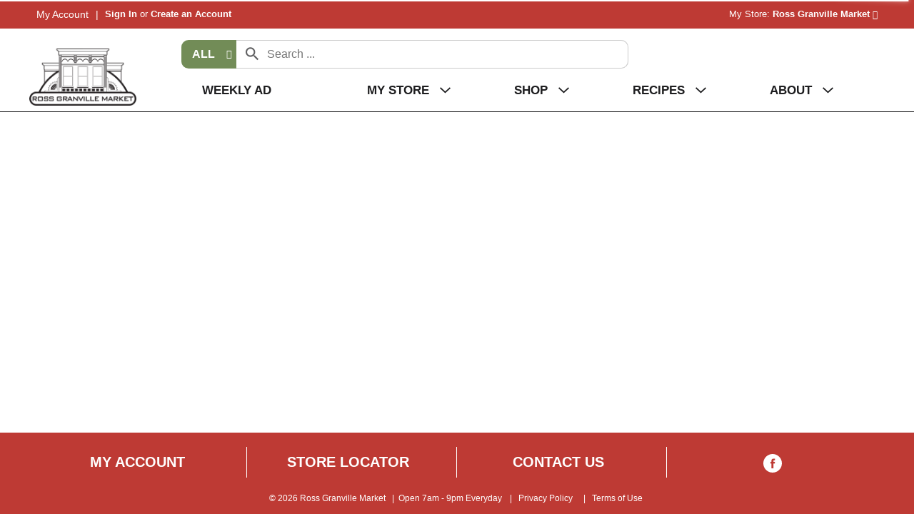

--- FILE ---
content_type: text/css
request_url: https://www.rossgranvillemarket.com/wp-content/themes/fp-wp-l-ross-granville/resources/stylesheets/css/screen.css?ver=1.0.34
body_size: 42677
content:
@charset "UTF-8";
/* line 102, ../../../../fp-wp-l/resources/stylesheets/sass/_partials/include/_mixins.scss */
.banner-stamp:before, input[type='checkbox'].cn-checkbox + label.cn-checkbox:before, .main-menu-container:before, .banner-stamp:after, input[type='checkbox'].cn-checkbox + label.cn-checkbox:after, .main-menu-container:after {
  content: " ";
  display: table;
}
/* line 107, ../../../../fp-wp-l/resources/stylesheets/sass/_partials/include/_mixins.scss */
.banner-stamp:after, input[type='checkbox'].cn-checkbox + label.cn-checkbox:after, .main-menu-container:after {
  clear: both;
}

/* line 1, ../../../../fp-wp-l/resources/stylesheets/sass/_partials/include/_utility.scss */
hr.secondary {
  border-bottom: 4px solid #728C57;
}

/* line 5, ../../../../fp-wp-l/resources/stylesheets/sass/_partials/include/_utility.scss */
hr.tertiary {
  border-bottom: 1px solid #efede8;
}

/* line 9, ../../../../fp-wp-l/resources/stylesheets/sass/_partials/include/_utility.scss */
.page-sub-title {
  font-family: "Open Sans", sans-serif;
  font-weight: 600;
}

/* line 15, ../../../../fp-wp-l/resources/stylesheets/sass/_partials/include/_utility.scss */
.cn-error {
  display: none;
  padding: 12px 12px 12px 12px;
  margin-bottom: 20px;
  position: relative;
  background: #f2dede;
}

@media (min-width: 768px) {
  /* line 24, ../../../../fp-wp-l/resources/stylesheets/sass/_partials/include/_utility.scss */
  .table-plain-sm {
    display: table;
  }
  /* line 165, ../../../../fp-wp-l/resources/stylesheets/sass/_partials/include/_mixins.scss */
  .table-plain-sm.row:before, .table-plain-sm.row:after {
    display: inherit;
    content: normal;
  }

  /* line 28, ../../../../fp-wp-l/resources/stylesheets/sass/_partials/include/_utility.scss */
  .table-row-sm {
    display: table-row;
  }

  /* line 32, ../../../../fp-wp-l/resources/stylesheets/sass/_partials/include/_utility.scss */
  .table-cell-sm {
    display: table-cell;
    vertical-align: middle;
  }
  /* line 181, ../../../../fp-wp-l/resources/stylesheets/sass/_partials/include/_mixins.scss */
  .table-cell-sm[class*="col-"] {
    float: none !important;
  }
}
@media (min-width: 992px) {
  /* line 38, ../../../../fp-wp-l/resources/stylesheets/sass/_partials/include/_utility.scss */
  .table-plain-md {
    display: table;
  }
  /* line 165, ../../../../fp-wp-l/resources/stylesheets/sass/_partials/include/_mixins.scss */
  .table-plain-md.row:before, .table-plain-md.row:after {
    display: inherit;
    content: normal;
  }

  /* line 42, ../../../../fp-wp-l/resources/stylesheets/sass/_partials/include/_utility.scss */
  .table-row-md {
    display: table-row;
  }

  /* line 46, ../../../../fp-wp-l/resources/stylesheets/sass/_partials/include/_utility.scss */
  .table-cell-md {
    display: table-cell;
    vertical-align: middle;
  }
  /* line 181, ../../../../fp-wp-l/resources/stylesheets/sass/_partials/include/_mixins.scss */
  .table-cell-md[class*="col-"] {
    float: none !important;
  }
}
@media (min-width: 1200px) {
  /* line 52, ../../../../fp-wp-l/resources/stylesheets/sass/_partials/include/_utility.scss */
  .table-plain-lg {
    display: table;
  }
  /* line 165, ../../../../fp-wp-l/resources/stylesheets/sass/_partials/include/_mixins.scss */
  .table-plain-lg.row:before, .table-plain-lg.row:after {
    display: inherit;
    content: normal;
  }

  /* line 56, ../../../../fp-wp-l/resources/stylesheets/sass/_partials/include/_utility.scss */
  .table-row-lg {
    display: table-row;
  }

  /* line 60, ../../../../fp-wp-l/resources/stylesheets/sass/_partials/include/_utility.scss */
  .table-cell-lg {
    display: table-cell;
    vertical-align: middle;
  }
  /* line 181, ../../../../fp-wp-l/resources/stylesheets/sass/_partials/include/_mixins.scss */
  .table-cell-lg[class*="col-"] {
    float: none !important;
  }
}
/*! normalize.css v3.0.2 | MIT License | git.io/normalize */
/* line 9, ../../../../fp-wp-l/resources/stylesheets/sass/vendor/bootstrap/_normalize.scss */
html {
  font-family: sans-serif;
  -ms-text-size-adjust: 100%;
  -webkit-text-size-adjust: 100%;
}

/* line 19, ../../../../fp-wp-l/resources/stylesheets/sass/vendor/bootstrap/_normalize.scss */
body {
  margin: 0;
}

/* line 33, ../../../../fp-wp-l/resources/stylesheets/sass/vendor/bootstrap/_normalize.scss */
article,
aside,
details,
figcaption,
figure,
footer,
header,
hgroup,
main,
menu,
nav,
section,
summary {
  display: block;
}

/* line 54, ../../../../fp-wp-l/resources/stylesheets/sass/vendor/bootstrap/_normalize.scss */
audio,
canvas,
progress,
video {
  display: inline-block;
  vertical-align: baseline;
}

/* line 67, ../../../../fp-wp-l/resources/stylesheets/sass/vendor/bootstrap/_normalize.scss */
audio:not([controls]) {
  display: none;
  height: 0;
}

/* line 77, ../../../../fp-wp-l/resources/stylesheets/sass/vendor/bootstrap/_normalize.scss */
[hidden],
template {
  display: none;
}

/* line 89, ../../../../fp-wp-l/resources/stylesheets/sass/vendor/bootstrap/_normalize.scss */
a {
  background-color: transparent;
}

/* line 97, ../../../../fp-wp-l/resources/stylesheets/sass/vendor/bootstrap/_normalize.scss */
a:active,
a:hover {
  outline: 0;
}

/* line 109, ../../../../fp-wp-l/resources/stylesheets/sass/vendor/bootstrap/_normalize.scss */
abbr[title] {
  border-bottom: 1px dotted;
}

/* line 117, ../../../../fp-wp-l/resources/stylesheets/sass/vendor/bootstrap/_normalize.scss */
b,
strong {
  font-weight: bold;
}

/* line 126, ../../../../fp-wp-l/resources/stylesheets/sass/vendor/bootstrap/_normalize.scss */
dfn {
  font-style: italic;
}

/* line 135, ../../../../fp-wp-l/resources/stylesheets/sass/vendor/bootstrap/_normalize.scss */
h1 {
  font-size: 2em;
  margin: 0.67em 0;
}

/* line 144, ../../../../fp-wp-l/resources/stylesheets/sass/vendor/bootstrap/_normalize.scss */
mark {
  background: #ff0;
  color: #000;
}

/* line 153, ../../../../fp-wp-l/resources/stylesheets/sass/vendor/bootstrap/_normalize.scss */
small {
  font-size: 80%;
}

/* line 161, ../../../../fp-wp-l/resources/stylesheets/sass/vendor/bootstrap/_normalize.scss */
sub,
sup {
  font-size: 75%;
  line-height: 0;
  position: relative;
  vertical-align: baseline;
}

/* line 169, ../../../../fp-wp-l/resources/stylesheets/sass/vendor/bootstrap/_normalize.scss */
sup {
  top: -0.5em;
}

/* line 173, ../../../../fp-wp-l/resources/stylesheets/sass/vendor/bootstrap/_normalize.scss */
sub {
  bottom: -0.25em;
}

/* line 184, ../../../../fp-wp-l/resources/stylesheets/sass/vendor/bootstrap/_normalize.scss */
img {
  border: 0;
}

/* line 192, ../../../../fp-wp-l/resources/stylesheets/sass/vendor/bootstrap/_normalize.scss */
svg:not(:root) {
  overflow: hidden;
}

/* line 203, ../../../../fp-wp-l/resources/stylesheets/sass/vendor/bootstrap/_normalize.scss */
figure {
  margin: 1em 40px;
}

/* line 211, ../../../../fp-wp-l/resources/stylesheets/sass/vendor/bootstrap/_normalize.scss */
hr {
  -moz-box-sizing: content-box;
  box-sizing: content-box;
  height: 0;
}

/* line 221, ../../../../fp-wp-l/resources/stylesheets/sass/vendor/bootstrap/_normalize.scss */
pre {
  overflow: auto;
}

/* line 229, ../../../../fp-wp-l/resources/stylesheets/sass/vendor/bootstrap/_normalize.scss */
code,
kbd,
pre,
samp {
  font-family: monospace, monospace;
  font-size: 1em;
}

/* line 252, ../../../../fp-wp-l/resources/stylesheets/sass/vendor/bootstrap/_normalize.scss */
button,
input,
optgroup,
select,
textarea {
  color: inherit;
  font: inherit;
  margin: 0;
}

/* line 266, ../../../../fp-wp-l/resources/stylesheets/sass/vendor/bootstrap/_normalize.scss */
button {
  overflow: visible;
}

/* line 277, ../../../../fp-wp-l/resources/stylesheets/sass/vendor/bootstrap/_normalize.scss */
button,
select {
  text-transform: none;
}

/* line 290, ../../../../fp-wp-l/resources/stylesheets/sass/vendor/bootstrap/_normalize.scss */
button,
html input[type="button"],
input[type="reset"],
input[type="submit"] {
  -webkit-appearance: button;
  cursor: pointer;
}

/* line 302, ../../../../fp-wp-l/resources/stylesheets/sass/vendor/bootstrap/_normalize.scss */
button[disabled],
html input[disabled] {
  cursor: default;
}

/* line 311, ../../../../fp-wp-l/resources/stylesheets/sass/vendor/bootstrap/_normalize.scss */
button::-moz-focus-inner,
input::-moz-focus-inner {
  border: 0;
  padding: 0;
}

/* line 322, ../../../../fp-wp-l/resources/stylesheets/sass/vendor/bootstrap/_normalize.scss */
input {
  line-height: normal;
}

/* line 334, ../../../../fp-wp-l/resources/stylesheets/sass/vendor/bootstrap/_normalize.scss */
input[type="checkbox"],
input[type="radio"] {
  box-sizing: border-box;
  padding: 0;
}

/* line 346, ../../../../fp-wp-l/resources/stylesheets/sass/vendor/bootstrap/_normalize.scss */
input[type="number"]::-webkit-inner-spin-button,
input[type="number"]::-webkit-outer-spin-button {
  height: auto;
}

/* line 357, ../../../../fp-wp-l/resources/stylesheets/sass/vendor/bootstrap/_normalize.scss */
input[type="search"] {
  -webkit-appearance: textfield;
  -moz-box-sizing: content-box;
  -webkit-box-sizing: content-box;
  box-sizing: content-box;
}

/* line 370, ../../../../fp-wp-l/resources/stylesheets/sass/vendor/bootstrap/_normalize.scss */
input[type="search"]::-webkit-search-cancel-button,
input[type="search"]::-webkit-search-decoration {
  -webkit-appearance: none;
}

/* line 379, ../../../../fp-wp-l/resources/stylesheets/sass/vendor/bootstrap/_normalize.scss */
fieldset {
  border: 1px solid #c0c0c0;
  margin: 0 2px;
  padding: 0.35em 0.625em 0.75em;
}

/* line 390, ../../../../fp-wp-l/resources/stylesheets/sass/vendor/bootstrap/_normalize.scss */
legend {
  border: 0;
  padding: 0;
}

/* line 399, ../../../../fp-wp-l/resources/stylesheets/sass/vendor/bootstrap/_normalize.scss */
textarea {
  overflow: auto;
}

/* line 408, ../../../../fp-wp-l/resources/stylesheets/sass/vendor/bootstrap/_normalize.scss */
optgroup {
  font-weight: bold;
}

/* line 419, ../../../../fp-wp-l/resources/stylesheets/sass/vendor/bootstrap/_normalize.scss */
table {
  border-collapse: collapse;
  border-spacing: 0;
}

/* line 424, ../../../../fp-wp-l/resources/stylesheets/sass/vendor/bootstrap/_normalize.scss */
td,
th {
  padding: 0;
}

/*! Source: https://github.com/h5bp/html5-boilerplate/blob/master/src/css/main.css */
@media print {
  /* line 9, ../../../../fp-wp-l/resources/stylesheets/sass/vendor/bootstrap/_print.scss */
  *,
  *:before,
  *:after {
    background: transparent !important;
    color: #000 !important;
    box-shadow: none !important;
    text-shadow: none !important;
  }

  /* line 18, ../../../../fp-wp-l/resources/stylesheets/sass/vendor/bootstrap/_print.scss */
  a,
  a:visited {
    text-decoration: underline;
  }

  /* line 23, ../../../../fp-wp-l/resources/stylesheets/sass/vendor/bootstrap/_print.scss */
  a[href]:after {
    content: " (" attr(href) ")";
  }

  /* line 27, ../../../../fp-wp-l/resources/stylesheets/sass/vendor/bootstrap/_print.scss */
  abbr[title]:after {
    content: " (" attr(title) ")";
  }

  /* line 33, ../../../../fp-wp-l/resources/stylesheets/sass/vendor/bootstrap/_print.scss */
  a[href^="#"]:after,
  a[href^="javascript:"]:after {
    content: "";
  }

  /* line 38, ../../../../fp-wp-l/resources/stylesheets/sass/vendor/bootstrap/_print.scss */
  pre,
  blockquote {
    border: 1px solid #999;
    page-break-inside: avoid;
  }

  /* line 44, ../../../../fp-wp-l/resources/stylesheets/sass/vendor/bootstrap/_print.scss */
  thead {
    display: table-header-group;
  }

  /* line 48, ../../../../fp-wp-l/resources/stylesheets/sass/vendor/bootstrap/_print.scss */
  tr,
  img {
    page-break-inside: avoid;
  }

  /* line 53, ../../../../fp-wp-l/resources/stylesheets/sass/vendor/bootstrap/_print.scss */
  img {
    max-width: 100% !important;
  }

  /* line 57, ../../../../fp-wp-l/resources/stylesheets/sass/vendor/bootstrap/_print.scss */
  p,
  h2,
  h3 {
    orphans: 3;
    widows: 3;
  }

  /* line 64, ../../../../fp-wp-l/resources/stylesheets/sass/vendor/bootstrap/_print.scss */
  h2,
  h3 {
    page-break-after: avoid;
  }

  /* line 73, ../../../../fp-wp-l/resources/stylesheets/sass/vendor/bootstrap/_print.scss */
  select {
    background: #fff !important;
  }

  /* line 78, ../../../../fp-wp-l/resources/stylesheets/sass/vendor/bootstrap/_print.scss */
  .navbar {
    display: none;
  }

  /* line 83, ../../../../fp-wp-l/resources/stylesheets/sass/vendor/bootstrap/_print.scss */
  .btn > .caret,
  .dropup > .btn > .caret {
    border-top-color: #000 !important;
  }

  /* line 87, ../../../../fp-wp-l/resources/stylesheets/sass/vendor/bootstrap/_print.scss */
  .label {
    border: 1px solid #000;
  }

  /* line 91, ../../../../fp-wp-l/resources/stylesheets/sass/vendor/bootstrap/_print.scss */
  .table {
    border-collapse: collapse !important;
  }
  /* line 94, ../../../../fp-wp-l/resources/stylesheets/sass/vendor/bootstrap/_print.scss */
  .table td,
  .table th {
    background-color: #fff !important;
  }

  /* line 100, ../../../../fp-wp-l/resources/stylesheets/sass/vendor/bootstrap/_print.scss */
  .table-bordered th,
  .table-bordered td {
    border: 1px solid #ddd !important;
  }
}
@font-face {
  font-family: 'Glyphicons Halflings';
  src: url("../../vendor/bootstrap/fonts/glyphicons-halflings-regular.eot");
  src: url("../../vendor/bootstrap/fonts/glyphicons-halflings-regular.eot?#iefix") format("embedded-opentype"), url("../../vendor/bootstrap/fonts/glyphicons-halflings-regular.woff") format("woff"), url("../../vendor/bootstrap/fonts/glyphicons-halflings-regular.ttf") format("truetype"), url("../../vendor/bootstrap/fonts/glyphicons-halflings-regular.svg#glyphicons_halflingsregular") format("svg");
}
/* line 22, ../../../../fp-wp-l/resources/stylesheets/sass/vendor/bootstrap/_glyphicons.scss */
.glyphicon {
  position: relative;
  top: 1px;
  display: inline-block;
  font-family: 'Glyphicons Halflings';
  font-style: normal;
  font-weight: normal;
  line-height: 1;
  -webkit-font-smoothing: antialiased;
  -moz-osx-font-smoothing: grayscale;
}

/* line 35, ../../../../fp-wp-l/resources/stylesheets/sass/vendor/bootstrap/_glyphicons.scss */
.glyphicon-asterisk:before {
  content: "\2a";
}

/* line 36, ../../../../fp-wp-l/resources/stylesheets/sass/vendor/bootstrap/_glyphicons.scss */
.glyphicon-plus:before {
  content: "\2b";
}

/* line 38, ../../../../fp-wp-l/resources/stylesheets/sass/vendor/bootstrap/_glyphicons.scss */
.glyphicon-euro:before,
.glyphicon-eur:before {
  content: "\20ac";
}

/* line 39, ../../../../fp-wp-l/resources/stylesheets/sass/vendor/bootstrap/_glyphicons.scss */
.glyphicon-minus:before {
  content: "\2212";
}

/* line 40, ../../../../fp-wp-l/resources/stylesheets/sass/vendor/bootstrap/_glyphicons.scss */
.glyphicon-cloud:before {
  content: "\2601";
}

/* line 41, ../../../../fp-wp-l/resources/stylesheets/sass/vendor/bootstrap/_glyphicons.scss */
.glyphicon-envelope:before {
  content: "\2709";
}

/* line 42, ../../../../fp-wp-l/resources/stylesheets/sass/vendor/bootstrap/_glyphicons.scss */
.glyphicon-pencil:before {
  content: "\270f";
}

/* line 43, ../../../../fp-wp-l/resources/stylesheets/sass/vendor/bootstrap/_glyphicons.scss */
.glyphicon-glass:before {
  content: "\e001";
}

/* line 44, ../../../../fp-wp-l/resources/stylesheets/sass/vendor/bootstrap/_glyphicons.scss */
.glyphicon-music:before {
  content: "\e002";
}

/* line 45, ../../../../fp-wp-l/resources/stylesheets/sass/vendor/bootstrap/_glyphicons.scss */
.glyphicon-search:before {
  content: "\e003";
}

/* line 46, ../../../../fp-wp-l/resources/stylesheets/sass/vendor/bootstrap/_glyphicons.scss */
.glyphicon-heart:before {
  content: "\e005";
}

/* line 47, ../../../../fp-wp-l/resources/stylesheets/sass/vendor/bootstrap/_glyphicons.scss */
.glyphicon-star:before {
  content: "\e006";
}

/* line 48, ../../../../fp-wp-l/resources/stylesheets/sass/vendor/bootstrap/_glyphicons.scss */
.glyphicon-star-empty:before {
  content: "\e007";
}

/* line 49, ../../../../fp-wp-l/resources/stylesheets/sass/vendor/bootstrap/_glyphicons.scss */
.glyphicon-user:before {
  content: "\e008";
}

/* line 50, ../../../../fp-wp-l/resources/stylesheets/sass/vendor/bootstrap/_glyphicons.scss */
.glyphicon-film:before {
  content: "\e009";
}

/* line 51, ../../../../fp-wp-l/resources/stylesheets/sass/vendor/bootstrap/_glyphicons.scss */
.glyphicon-th-large:before {
  content: "\e010";
}

/* line 52, ../../../../fp-wp-l/resources/stylesheets/sass/vendor/bootstrap/_glyphicons.scss */
.glyphicon-th:before {
  content: "\e011";
}

/* line 53, ../../../../fp-wp-l/resources/stylesheets/sass/vendor/bootstrap/_glyphicons.scss */
.glyphicon-th-list:before {
  content: "\e012";
}

/* line 54, ../../../../fp-wp-l/resources/stylesheets/sass/vendor/bootstrap/_glyphicons.scss */
.glyphicon-ok:before {
  content: "\e013";
}

/* line 55, ../../../../fp-wp-l/resources/stylesheets/sass/vendor/bootstrap/_glyphicons.scss */
.glyphicon-remove:before {
  content: "\e014";
}

/* line 56, ../../../../fp-wp-l/resources/stylesheets/sass/vendor/bootstrap/_glyphicons.scss */
.glyphicon-zoom-in:before {
  content: "\e015";
}

/* line 57, ../../../../fp-wp-l/resources/stylesheets/sass/vendor/bootstrap/_glyphicons.scss */
.glyphicon-zoom-out:before {
  content: "\e016";
}

/* line 58, ../../../../fp-wp-l/resources/stylesheets/sass/vendor/bootstrap/_glyphicons.scss */
.glyphicon-off:before {
  content: "\e017";
}

/* line 59, ../../../../fp-wp-l/resources/stylesheets/sass/vendor/bootstrap/_glyphicons.scss */
.glyphicon-signal:before {
  content: "\e018";
}

/* line 60, ../../../../fp-wp-l/resources/stylesheets/sass/vendor/bootstrap/_glyphicons.scss */
.glyphicon-cog:before {
  content: "\e019";
}

/* line 61, ../../../../fp-wp-l/resources/stylesheets/sass/vendor/bootstrap/_glyphicons.scss */
.glyphicon-trash:before {
  content: "\e020";
}

/* line 62, ../../../../fp-wp-l/resources/stylesheets/sass/vendor/bootstrap/_glyphicons.scss */
.glyphicon-home:before {
  content: "\e021";
}

/* line 63, ../../../../fp-wp-l/resources/stylesheets/sass/vendor/bootstrap/_glyphicons.scss */
.glyphicon-file:before {
  content: "\e022";
}

/* line 64, ../../../../fp-wp-l/resources/stylesheets/sass/vendor/bootstrap/_glyphicons.scss */
.glyphicon-time:before {
  content: "\e023";
}

/* line 65, ../../../../fp-wp-l/resources/stylesheets/sass/vendor/bootstrap/_glyphicons.scss */
.glyphicon-road:before {
  content: "\e024";
}

/* line 66, ../../../../fp-wp-l/resources/stylesheets/sass/vendor/bootstrap/_glyphicons.scss */
.glyphicon-download-alt:before {
  content: "\e025";
}

/* line 67, ../../../../fp-wp-l/resources/stylesheets/sass/vendor/bootstrap/_glyphicons.scss */
.glyphicon-download:before {
  content: "\e026";
}

/* line 68, ../../../../fp-wp-l/resources/stylesheets/sass/vendor/bootstrap/_glyphicons.scss */
.glyphicon-upload:before {
  content: "\e027";
}

/* line 69, ../../../../fp-wp-l/resources/stylesheets/sass/vendor/bootstrap/_glyphicons.scss */
.glyphicon-inbox:before {
  content: "\e028";
}

/* line 70, ../../../../fp-wp-l/resources/stylesheets/sass/vendor/bootstrap/_glyphicons.scss */
.glyphicon-play-circle:before {
  content: "\e029";
}

/* line 71, ../../../../fp-wp-l/resources/stylesheets/sass/vendor/bootstrap/_glyphicons.scss */
.glyphicon-repeat:before {
  content: "\e030";
}

/* line 72, ../../../../fp-wp-l/resources/stylesheets/sass/vendor/bootstrap/_glyphicons.scss */
.glyphicon-refresh:before {
  content: "\e031";
}

/* line 73, ../../../../fp-wp-l/resources/stylesheets/sass/vendor/bootstrap/_glyphicons.scss */
.glyphicon-list-alt:before {
  content: "\e032";
}

/* line 74, ../../../../fp-wp-l/resources/stylesheets/sass/vendor/bootstrap/_glyphicons.scss */
.glyphicon-lock:before {
  content: "\e033";
}

/* line 75, ../../../../fp-wp-l/resources/stylesheets/sass/vendor/bootstrap/_glyphicons.scss */
.glyphicon-flag:before {
  content: "\e034";
}

/* line 76, ../../../../fp-wp-l/resources/stylesheets/sass/vendor/bootstrap/_glyphicons.scss */
.glyphicon-headphones:before {
  content: "\e035";
}

/* line 77, ../../../../fp-wp-l/resources/stylesheets/sass/vendor/bootstrap/_glyphicons.scss */
.glyphicon-volume-off:before {
  content: "\e036";
}

/* line 78, ../../../../fp-wp-l/resources/stylesheets/sass/vendor/bootstrap/_glyphicons.scss */
.glyphicon-volume-down:before {
  content: "\e037";
}

/* line 79, ../../../../fp-wp-l/resources/stylesheets/sass/vendor/bootstrap/_glyphicons.scss */
.glyphicon-volume-up:before {
  content: "\e038";
}

/* line 80, ../../../../fp-wp-l/resources/stylesheets/sass/vendor/bootstrap/_glyphicons.scss */
.glyphicon-qrcode:before {
  content: "\e039";
}

/* line 81, ../../../../fp-wp-l/resources/stylesheets/sass/vendor/bootstrap/_glyphicons.scss */
.glyphicon-barcode:before {
  content: "\e040";
}

/* line 82, ../../../../fp-wp-l/resources/stylesheets/sass/vendor/bootstrap/_glyphicons.scss */
.glyphicon-tag:before {
  content: "\e041";
}

/* line 83, ../../../../fp-wp-l/resources/stylesheets/sass/vendor/bootstrap/_glyphicons.scss */
.glyphicon-tags:before {
  content: "\e042";
}

/* line 84, ../../../../fp-wp-l/resources/stylesheets/sass/vendor/bootstrap/_glyphicons.scss */
.glyphicon-book:before {
  content: "\e043";
}

/* line 85, ../../../../fp-wp-l/resources/stylesheets/sass/vendor/bootstrap/_glyphicons.scss */
.glyphicon-bookmark:before {
  content: "\e044";
}

/* line 86, ../../../../fp-wp-l/resources/stylesheets/sass/vendor/bootstrap/_glyphicons.scss */
.glyphicon-print:before {
  content: "\e045";
}

/* line 87, ../../../../fp-wp-l/resources/stylesheets/sass/vendor/bootstrap/_glyphicons.scss */
.glyphicon-camera:before {
  content: "\e046";
}

/* line 88, ../../../../fp-wp-l/resources/stylesheets/sass/vendor/bootstrap/_glyphicons.scss */
.glyphicon-font:before {
  content: "\e047";
}

/* line 89, ../../../../fp-wp-l/resources/stylesheets/sass/vendor/bootstrap/_glyphicons.scss */
.glyphicon-bold:before {
  content: "\e048";
}

/* line 90, ../../../../fp-wp-l/resources/stylesheets/sass/vendor/bootstrap/_glyphicons.scss */
.glyphicon-italic:before {
  content: "\e049";
}

/* line 91, ../../../../fp-wp-l/resources/stylesheets/sass/vendor/bootstrap/_glyphicons.scss */
.glyphicon-text-height:before {
  content: "\e050";
}

/* line 92, ../../../../fp-wp-l/resources/stylesheets/sass/vendor/bootstrap/_glyphicons.scss */
.glyphicon-text-width:before {
  content: "\e051";
}

/* line 93, ../../../../fp-wp-l/resources/stylesheets/sass/vendor/bootstrap/_glyphicons.scss */
.glyphicon-align-left:before {
  content: "\e052";
}

/* line 94, ../../../../fp-wp-l/resources/stylesheets/sass/vendor/bootstrap/_glyphicons.scss */
.glyphicon-align-center:before {
  content: "\e053";
}

/* line 95, ../../../../fp-wp-l/resources/stylesheets/sass/vendor/bootstrap/_glyphicons.scss */
.glyphicon-align-right:before {
  content: "\e054";
}

/* line 96, ../../../../fp-wp-l/resources/stylesheets/sass/vendor/bootstrap/_glyphicons.scss */
.glyphicon-align-justify:before {
  content: "\e055";
}

/* line 97, ../../../../fp-wp-l/resources/stylesheets/sass/vendor/bootstrap/_glyphicons.scss */
.glyphicon-list:before {
  content: "\e056";
}

/* line 98, ../../../../fp-wp-l/resources/stylesheets/sass/vendor/bootstrap/_glyphicons.scss */
.glyphicon-indent-left:before {
  content: "\e057";
}

/* line 99, ../../../../fp-wp-l/resources/stylesheets/sass/vendor/bootstrap/_glyphicons.scss */
.glyphicon-indent-right:before {
  content: "\e058";
}

/* line 100, ../../../../fp-wp-l/resources/stylesheets/sass/vendor/bootstrap/_glyphicons.scss */
.glyphicon-facetime-video:before {
  content: "\e059";
}

/* line 101, ../../../../fp-wp-l/resources/stylesheets/sass/vendor/bootstrap/_glyphicons.scss */
.glyphicon-picture:before {
  content: "\e060";
}

/* line 102, ../../../../fp-wp-l/resources/stylesheets/sass/vendor/bootstrap/_glyphicons.scss */
.glyphicon-map-marker:before {
  content: "\e062";
}

/* line 103, ../../../../fp-wp-l/resources/stylesheets/sass/vendor/bootstrap/_glyphicons.scss */
.glyphicon-adjust:before {
  content: "\e063";
}

/* line 104, ../../../../fp-wp-l/resources/stylesheets/sass/vendor/bootstrap/_glyphicons.scss */
.glyphicon-tint:before {
  content: "\e064";
}

/* line 105, ../../../../fp-wp-l/resources/stylesheets/sass/vendor/bootstrap/_glyphicons.scss */
.glyphicon-edit:before {
  content: "\e065";
}

/* line 106, ../../../../fp-wp-l/resources/stylesheets/sass/vendor/bootstrap/_glyphicons.scss */
.glyphicon-share:before {
  content: "\e066";
}

/* line 107, ../../../../fp-wp-l/resources/stylesheets/sass/vendor/bootstrap/_glyphicons.scss */
.glyphicon-check:before {
  content: "\e067";
}

/* line 108, ../../../../fp-wp-l/resources/stylesheets/sass/vendor/bootstrap/_glyphicons.scss */
.glyphicon-move:before {
  content: "\e068";
}

/* line 109, ../../../../fp-wp-l/resources/stylesheets/sass/vendor/bootstrap/_glyphicons.scss */
.glyphicon-step-backward:before {
  content: "\e069";
}

/* line 110, ../../../../fp-wp-l/resources/stylesheets/sass/vendor/bootstrap/_glyphicons.scss */
.glyphicon-fast-backward:before {
  content: "\e070";
}

/* line 111, ../../../../fp-wp-l/resources/stylesheets/sass/vendor/bootstrap/_glyphicons.scss */
.glyphicon-backward:before {
  content: "\e071";
}

/* line 112, ../../../../fp-wp-l/resources/stylesheets/sass/vendor/bootstrap/_glyphicons.scss */
.glyphicon-play:before {
  content: "\e072";
}

/* line 113, ../../../../fp-wp-l/resources/stylesheets/sass/vendor/bootstrap/_glyphicons.scss */
.glyphicon-pause:before {
  content: "\e073";
}

/* line 114, ../../../../fp-wp-l/resources/stylesheets/sass/vendor/bootstrap/_glyphicons.scss */
.glyphicon-stop:before {
  content: "\e074";
}

/* line 115, ../../../../fp-wp-l/resources/stylesheets/sass/vendor/bootstrap/_glyphicons.scss */
.glyphicon-forward:before {
  content: "\e075";
}

/* line 116, ../../../../fp-wp-l/resources/stylesheets/sass/vendor/bootstrap/_glyphicons.scss */
.glyphicon-fast-forward:before {
  content: "\e076";
}

/* line 117, ../../../../fp-wp-l/resources/stylesheets/sass/vendor/bootstrap/_glyphicons.scss */
.glyphicon-step-forward:before {
  content: "\e077";
}

/* line 118, ../../../../fp-wp-l/resources/stylesheets/sass/vendor/bootstrap/_glyphicons.scss */
.glyphicon-eject:before {
  content: "\e078";
}

/* line 119, ../../../../fp-wp-l/resources/stylesheets/sass/vendor/bootstrap/_glyphicons.scss */
.glyphicon-chevron-left:before {
  content: "\e079";
}

/* line 120, ../../../../fp-wp-l/resources/stylesheets/sass/vendor/bootstrap/_glyphicons.scss */
.glyphicon-chevron-right:before {
  content: "\e080";
}

/* line 121, ../../../../fp-wp-l/resources/stylesheets/sass/vendor/bootstrap/_glyphicons.scss */
.glyphicon-plus-sign:before {
  content: "\e081";
}

/* line 122, ../../../../fp-wp-l/resources/stylesheets/sass/vendor/bootstrap/_glyphicons.scss */
.glyphicon-minus-sign:before {
  content: "\e082";
}

/* line 123, ../../../../fp-wp-l/resources/stylesheets/sass/vendor/bootstrap/_glyphicons.scss */
.glyphicon-remove-sign:before {
  content: "\e083";
}

/* line 124, ../../../../fp-wp-l/resources/stylesheets/sass/vendor/bootstrap/_glyphicons.scss */
.glyphicon-ok-sign:before {
  content: "\e084";
}

/* line 125, ../../../../fp-wp-l/resources/stylesheets/sass/vendor/bootstrap/_glyphicons.scss */
.glyphicon-question-sign:before {
  content: "\e085";
}

/* line 126, ../../../../fp-wp-l/resources/stylesheets/sass/vendor/bootstrap/_glyphicons.scss */
.glyphicon-info-sign:before {
  content: "\e086";
}

/* line 127, ../../../../fp-wp-l/resources/stylesheets/sass/vendor/bootstrap/_glyphicons.scss */
.glyphicon-screenshot:before {
  content: "\e087";
}

/* line 128, ../../../../fp-wp-l/resources/stylesheets/sass/vendor/bootstrap/_glyphicons.scss */
.glyphicon-remove-circle:before {
  content: "\e088";
}

/* line 129, ../../../../fp-wp-l/resources/stylesheets/sass/vendor/bootstrap/_glyphicons.scss */
.glyphicon-ok-circle:before {
  content: "\e089";
}

/* line 130, ../../../../fp-wp-l/resources/stylesheets/sass/vendor/bootstrap/_glyphicons.scss */
.glyphicon-ban-circle:before {
  content: "\e090";
}

/* line 131, ../../../../fp-wp-l/resources/stylesheets/sass/vendor/bootstrap/_glyphicons.scss */
.glyphicon-arrow-left:before {
  content: "\e091";
}

/* line 132, ../../../../fp-wp-l/resources/stylesheets/sass/vendor/bootstrap/_glyphicons.scss */
.glyphicon-arrow-right:before {
  content: "\e092";
}

/* line 133, ../../../../fp-wp-l/resources/stylesheets/sass/vendor/bootstrap/_glyphicons.scss */
.glyphicon-arrow-up:before {
  content: "\e093";
}

/* line 134, ../../../../fp-wp-l/resources/stylesheets/sass/vendor/bootstrap/_glyphicons.scss */
.glyphicon-arrow-down:before {
  content: "\e094";
}

/* line 135, ../../../../fp-wp-l/resources/stylesheets/sass/vendor/bootstrap/_glyphicons.scss */
.glyphicon-share-alt:before {
  content: "\e095";
}

/* line 136, ../../../../fp-wp-l/resources/stylesheets/sass/vendor/bootstrap/_glyphicons.scss */
.glyphicon-resize-full:before {
  content: "\e096";
}

/* line 137, ../../../../fp-wp-l/resources/stylesheets/sass/vendor/bootstrap/_glyphicons.scss */
.glyphicon-resize-small:before {
  content: "\e097";
}

/* line 138, ../../../../fp-wp-l/resources/stylesheets/sass/vendor/bootstrap/_glyphicons.scss */
.glyphicon-exclamation-sign:before {
  content: "\e101";
}

/* line 139, ../../../../fp-wp-l/resources/stylesheets/sass/vendor/bootstrap/_glyphicons.scss */
.glyphicon-gift:before {
  content: "\e102";
}

/* line 140, ../../../../fp-wp-l/resources/stylesheets/sass/vendor/bootstrap/_glyphicons.scss */
.glyphicon-leaf:before {
  content: "\e103";
}

/* line 141, ../../../../fp-wp-l/resources/stylesheets/sass/vendor/bootstrap/_glyphicons.scss */
.glyphicon-fire:before {
  content: "\e104";
}

/* line 142, ../../../../fp-wp-l/resources/stylesheets/sass/vendor/bootstrap/_glyphicons.scss */
.glyphicon-eye-open:before {
  content: "\e105";
}

/* line 143, ../../../../fp-wp-l/resources/stylesheets/sass/vendor/bootstrap/_glyphicons.scss */
.glyphicon-eye-close:before {
  content: "\e106";
}

/* line 144, ../../../../fp-wp-l/resources/stylesheets/sass/vendor/bootstrap/_glyphicons.scss */
.glyphicon-warning-sign:before {
  content: "\e107";
}

/* line 145, ../../../../fp-wp-l/resources/stylesheets/sass/vendor/bootstrap/_glyphicons.scss */
.glyphicon-plane:before {
  content: "\e108";
}

/* line 146, ../../../../fp-wp-l/resources/stylesheets/sass/vendor/bootstrap/_glyphicons.scss */
.glyphicon-calendar:before {
  content: "\e109";
}

/* line 147, ../../../../fp-wp-l/resources/stylesheets/sass/vendor/bootstrap/_glyphicons.scss */
.glyphicon-random:before {
  content: "\e110";
}

/* line 148, ../../../../fp-wp-l/resources/stylesheets/sass/vendor/bootstrap/_glyphicons.scss */
.glyphicon-comment:before {
  content: "\e111";
}

/* line 149, ../../../../fp-wp-l/resources/stylesheets/sass/vendor/bootstrap/_glyphicons.scss */
.glyphicon-magnet:before {
  content: "\e112";
}

/* line 150, ../../../../fp-wp-l/resources/stylesheets/sass/vendor/bootstrap/_glyphicons.scss */
.glyphicon-chevron-up:before {
  content: "\e113";
}

/* line 151, ../../../../fp-wp-l/resources/stylesheets/sass/vendor/bootstrap/_glyphicons.scss */
.glyphicon-chevron-down:before {
  content: "\e114";
}

/* line 152, ../../../../fp-wp-l/resources/stylesheets/sass/vendor/bootstrap/_glyphicons.scss */
.glyphicon-retweet:before {
  content: "\e115";
}

/* line 153, ../../../../fp-wp-l/resources/stylesheets/sass/vendor/bootstrap/_glyphicons.scss */
.glyphicon-shopping-cart:before {
  content: "\e116";
}

/* line 154, ../../../../fp-wp-l/resources/stylesheets/sass/vendor/bootstrap/_glyphicons.scss */
.glyphicon-folder-close:before {
  content: "\e117";
}

/* line 155, ../../../../fp-wp-l/resources/stylesheets/sass/vendor/bootstrap/_glyphicons.scss */
.glyphicon-folder-open:before {
  content: "\e118";
}

/* line 156, ../../../../fp-wp-l/resources/stylesheets/sass/vendor/bootstrap/_glyphicons.scss */
.glyphicon-resize-vertical:before {
  content: "\e119";
}

/* line 157, ../../../../fp-wp-l/resources/stylesheets/sass/vendor/bootstrap/_glyphicons.scss */
.glyphicon-resize-horizontal:before {
  content: "\e120";
}

/* line 158, ../../../../fp-wp-l/resources/stylesheets/sass/vendor/bootstrap/_glyphicons.scss */
.glyphicon-hdd:before {
  content: "\e121";
}

/* line 159, ../../../../fp-wp-l/resources/stylesheets/sass/vendor/bootstrap/_glyphicons.scss */
.glyphicon-bullhorn:before {
  content: "\e122";
}

/* line 160, ../../../../fp-wp-l/resources/stylesheets/sass/vendor/bootstrap/_glyphicons.scss */
.glyphicon-bell:before {
  content: "\e123";
}

/* line 161, ../../../../fp-wp-l/resources/stylesheets/sass/vendor/bootstrap/_glyphicons.scss */
.glyphicon-certificate:before {
  content: "\e124";
}

/* line 162, ../../../../fp-wp-l/resources/stylesheets/sass/vendor/bootstrap/_glyphicons.scss */
.glyphicon-thumbs-up:before {
  content: "\e125";
}

/* line 163, ../../../../fp-wp-l/resources/stylesheets/sass/vendor/bootstrap/_glyphicons.scss */
.glyphicon-thumbs-down:before {
  content: "\e126";
}

/* line 164, ../../../../fp-wp-l/resources/stylesheets/sass/vendor/bootstrap/_glyphicons.scss */
.glyphicon-hand-right:before {
  content: "\e127";
}

/* line 165, ../../../../fp-wp-l/resources/stylesheets/sass/vendor/bootstrap/_glyphicons.scss */
.glyphicon-hand-left:before {
  content: "\e128";
}

/* line 166, ../../../../fp-wp-l/resources/stylesheets/sass/vendor/bootstrap/_glyphicons.scss */
.glyphicon-hand-up:before {
  content: "\e129";
}

/* line 167, ../../../../fp-wp-l/resources/stylesheets/sass/vendor/bootstrap/_glyphicons.scss */
.glyphicon-hand-down:before {
  content: "\e130";
}

/* line 168, ../../../../fp-wp-l/resources/stylesheets/sass/vendor/bootstrap/_glyphicons.scss */
.glyphicon-circle-arrow-right:before {
  content: "\e131";
}

/* line 169, ../../../../fp-wp-l/resources/stylesheets/sass/vendor/bootstrap/_glyphicons.scss */
.glyphicon-circle-arrow-left:before {
  content: "\e132";
}

/* line 170, ../../../../fp-wp-l/resources/stylesheets/sass/vendor/bootstrap/_glyphicons.scss */
.glyphicon-circle-arrow-up:before {
  content: "\e133";
}

/* line 171, ../../../../fp-wp-l/resources/stylesheets/sass/vendor/bootstrap/_glyphicons.scss */
.glyphicon-circle-arrow-down:before {
  content: "\e134";
}

/* line 172, ../../../../fp-wp-l/resources/stylesheets/sass/vendor/bootstrap/_glyphicons.scss */
.glyphicon-globe:before {
  content: "\e135";
}

/* line 173, ../../../../fp-wp-l/resources/stylesheets/sass/vendor/bootstrap/_glyphicons.scss */
.glyphicon-wrench:before {
  content: "\e136";
}

/* line 174, ../../../../fp-wp-l/resources/stylesheets/sass/vendor/bootstrap/_glyphicons.scss */
.glyphicon-tasks:before {
  content: "\e137";
}

/* line 175, ../../../../fp-wp-l/resources/stylesheets/sass/vendor/bootstrap/_glyphicons.scss */
.glyphicon-filter:before {
  content: "\e138";
}

/* line 176, ../../../../fp-wp-l/resources/stylesheets/sass/vendor/bootstrap/_glyphicons.scss */
.glyphicon-briefcase:before {
  content: "\e139";
}

/* line 177, ../../../../fp-wp-l/resources/stylesheets/sass/vendor/bootstrap/_glyphicons.scss */
.glyphicon-fullscreen:before {
  content: "\e140";
}

/* line 178, ../../../../fp-wp-l/resources/stylesheets/sass/vendor/bootstrap/_glyphicons.scss */
.glyphicon-dashboard:before {
  content: "\e141";
}

/* line 179, ../../../../fp-wp-l/resources/stylesheets/sass/vendor/bootstrap/_glyphicons.scss */
.glyphicon-paperclip:before {
  content: "\e142";
}

/* line 180, ../../../../fp-wp-l/resources/stylesheets/sass/vendor/bootstrap/_glyphicons.scss */
.glyphicon-heart-empty:before {
  content: "\e143";
}

/* line 181, ../../../../fp-wp-l/resources/stylesheets/sass/vendor/bootstrap/_glyphicons.scss */
.glyphicon-link:before {
  content: "\e144";
}

/* line 182, ../../../../fp-wp-l/resources/stylesheets/sass/vendor/bootstrap/_glyphicons.scss */
.glyphicon-phone:before {
  content: "\e145";
}

/* line 183, ../../../../fp-wp-l/resources/stylesheets/sass/vendor/bootstrap/_glyphicons.scss */
.glyphicon-pushpin:before {
  content: "\e146";
}

/* line 184, ../../../../fp-wp-l/resources/stylesheets/sass/vendor/bootstrap/_glyphicons.scss */
.glyphicon-usd:before {
  content: "\e148";
}

/* line 185, ../../../../fp-wp-l/resources/stylesheets/sass/vendor/bootstrap/_glyphicons.scss */
.glyphicon-gbp:before {
  content: "\e149";
}

/* line 186, ../../../../fp-wp-l/resources/stylesheets/sass/vendor/bootstrap/_glyphicons.scss */
.glyphicon-sort:before {
  content: "\e150";
}

/* line 187, ../../../../fp-wp-l/resources/stylesheets/sass/vendor/bootstrap/_glyphicons.scss */
.glyphicon-sort-by-alphabet:before {
  content: "\e151";
}

/* line 188, ../../../../fp-wp-l/resources/stylesheets/sass/vendor/bootstrap/_glyphicons.scss */
.glyphicon-sort-by-alphabet-alt:before {
  content: "\e152";
}

/* line 189, ../../../../fp-wp-l/resources/stylesheets/sass/vendor/bootstrap/_glyphicons.scss */
.glyphicon-sort-by-order:before {
  content: "\e153";
}

/* line 190, ../../../../fp-wp-l/resources/stylesheets/sass/vendor/bootstrap/_glyphicons.scss */
.glyphicon-sort-by-order-alt:before {
  content: "\e154";
}

/* line 191, ../../../../fp-wp-l/resources/stylesheets/sass/vendor/bootstrap/_glyphicons.scss */
.glyphicon-sort-by-attributes:before {
  content: "\e155";
}

/* line 192, ../../../../fp-wp-l/resources/stylesheets/sass/vendor/bootstrap/_glyphicons.scss */
.glyphicon-sort-by-attributes-alt:before {
  content: "\e156";
}

/* line 193, ../../../../fp-wp-l/resources/stylesheets/sass/vendor/bootstrap/_glyphicons.scss */
.glyphicon-unchecked:before {
  content: "\e157";
}

/* line 194, ../../../../fp-wp-l/resources/stylesheets/sass/vendor/bootstrap/_glyphicons.scss */
.glyphicon-expand:before {
  content: "\e158";
}

/* line 195, ../../../../fp-wp-l/resources/stylesheets/sass/vendor/bootstrap/_glyphicons.scss */
.glyphicon-collapse-down:before {
  content: "\e159";
}

/* line 196, ../../../../fp-wp-l/resources/stylesheets/sass/vendor/bootstrap/_glyphicons.scss */
.glyphicon-collapse-up:before {
  content: "\e160";
}

/* line 197, ../../../../fp-wp-l/resources/stylesheets/sass/vendor/bootstrap/_glyphicons.scss */
.glyphicon-log-in:before {
  content: "\e161";
}

/* line 198, ../../../../fp-wp-l/resources/stylesheets/sass/vendor/bootstrap/_glyphicons.scss */
.glyphicon-flash:before {
  content: "\e162";
}

/* line 199, ../../../../fp-wp-l/resources/stylesheets/sass/vendor/bootstrap/_glyphicons.scss */
.glyphicon-log-out:before {
  content: "\e163";
}

/* line 200, ../../../../fp-wp-l/resources/stylesheets/sass/vendor/bootstrap/_glyphicons.scss */
.glyphicon-new-window:before {
  content: "\e164";
}

/* line 201, ../../../../fp-wp-l/resources/stylesheets/sass/vendor/bootstrap/_glyphicons.scss */
.glyphicon-record:before {
  content: "\e165";
}

/* line 202, ../../../../fp-wp-l/resources/stylesheets/sass/vendor/bootstrap/_glyphicons.scss */
.glyphicon-save:before {
  content: "\e166";
}

/* line 203, ../../../../fp-wp-l/resources/stylesheets/sass/vendor/bootstrap/_glyphicons.scss */
.glyphicon-open:before {
  content: "\e167";
}

/* line 204, ../../../../fp-wp-l/resources/stylesheets/sass/vendor/bootstrap/_glyphicons.scss */
.glyphicon-saved:before {
  content: "\e168";
}

/* line 205, ../../../../fp-wp-l/resources/stylesheets/sass/vendor/bootstrap/_glyphicons.scss */
.glyphicon-import:before {
  content: "\e169";
}

/* line 206, ../../../../fp-wp-l/resources/stylesheets/sass/vendor/bootstrap/_glyphicons.scss */
.glyphicon-export:before {
  content: "\e170";
}

/* line 207, ../../../../fp-wp-l/resources/stylesheets/sass/vendor/bootstrap/_glyphicons.scss */
.glyphicon-send:before {
  content: "\e171";
}

/* line 208, ../../../../fp-wp-l/resources/stylesheets/sass/vendor/bootstrap/_glyphicons.scss */
.glyphicon-floppy-disk:before {
  content: "\e172";
}

/* line 209, ../../../../fp-wp-l/resources/stylesheets/sass/vendor/bootstrap/_glyphicons.scss */
.glyphicon-floppy-saved:before {
  content: "\e173";
}

/* line 210, ../../../../fp-wp-l/resources/stylesheets/sass/vendor/bootstrap/_glyphicons.scss */
.glyphicon-floppy-remove:before {
  content: "\e174";
}

/* line 211, ../../../../fp-wp-l/resources/stylesheets/sass/vendor/bootstrap/_glyphicons.scss */
.glyphicon-floppy-save:before {
  content: "\e175";
}

/* line 212, ../../../../fp-wp-l/resources/stylesheets/sass/vendor/bootstrap/_glyphicons.scss */
.glyphicon-floppy-open:before {
  content: "\e176";
}

/* line 213, ../../../../fp-wp-l/resources/stylesheets/sass/vendor/bootstrap/_glyphicons.scss */
.glyphicon-credit-card:before {
  content: "\e177";
}

/* line 214, ../../../../fp-wp-l/resources/stylesheets/sass/vendor/bootstrap/_glyphicons.scss */
.glyphicon-transfer:before {
  content: "\e178";
}

/* line 215, ../../../../fp-wp-l/resources/stylesheets/sass/vendor/bootstrap/_glyphicons.scss */
.glyphicon-cutlery:before {
  content: "\e179";
}

/* line 216, ../../../../fp-wp-l/resources/stylesheets/sass/vendor/bootstrap/_glyphicons.scss */
.glyphicon-header:before {
  content: "\e180";
}

/* line 217, ../../../../fp-wp-l/resources/stylesheets/sass/vendor/bootstrap/_glyphicons.scss */
.glyphicon-compressed:before {
  content: "\e181";
}

/* line 218, ../../../../fp-wp-l/resources/stylesheets/sass/vendor/bootstrap/_glyphicons.scss */
.glyphicon-earphone:before {
  content: "\e182";
}

/* line 219, ../../../../fp-wp-l/resources/stylesheets/sass/vendor/bootstrap/_glyphicons.scss */
.glyphicon-phone-alt:before {
  content: "\e183";
}

/* line 220, ../../../../fp-wp-l/resources/stylesheets/sass/vendor/bootstrap/_glyphicons.scss */
.glyphicon-tower:before {
  content: "\e184";
}

/* line 221, ../../../../fp-wp-l/resources/stylesheets/sass/vendor/bootstrap/_glyphicons.scss */
.glyphicon-stats:before {
  content: "\e185";
}

/* line 222, ../../../../fp-wp-l/resources/stylesheets/sass/vendor/bootstrap/_glyphicons.scss */
.glyphicon-sd-video:before {
  content: "\e186";
}

/* line 223, ../../../../fp-wp-l/resources/stylesheets/sass/vendor/bootstrap/_glyphicons.scss */
.glyphicon-hd-video:before {
  content: "\e187";
}

/* line 224, ../../../../fp-wp-l/resources/stylesheets/sass/vendor/bootstrap/_glyphicons.scss */
.glyphicon-subtitles:before {
  content: "\e188";
}

/* line 225, ../../../../fp-wp-l/resources/stylesheets/sass/vendor/bootstrap/_glyphicons.scss */
.glyphicon-sound-stereo:before {
  content: "\e189";
}

/* line 226, ../../../../fp-wp-l/resources/stylesheets/sass/vendor/bootstrap/_glyphicons.scss */
.glyphicon-sound-dolby:before {
  content: "\e190";
}

/* line 227, ../../../../fp-wp-l/resources/stylesheets/sass/vendor/bootstrap/_glyphicons.scss */
.glyphicon-sound-5-1:before {
  content: "\e191";
}

/* line 228, ../../../../fp-wp-l/resources/stylesheets/sass/vendor/bootstrap/_glyphicons.scss */
.glyphicon-sound-6-1:before {
  content: "\e192";
}

/* line 229, ../../../../fp-wp-l/resources/stylesheets/sass/vendor/bootstrap/_glyphicons.scss */
.glyphicon-sound-7-1:before {
  content: "\e193";
}

/* line 230, ../../../../fp-wp-l/resources/stylesheets/sass/vendor/bootstrap/_glyphicons.scss */
.glyphicon-copyright-mark:before {
  content: "\e194";
}

/* line 231, ../../../../fp-wp-l/resources/stylesheets/sass/vendor/bootstrap/_glyphicons.scss */
.glyphicon-registration-mark:before {
  content: "\e195";
}

/* line 232, ../../../../fp-wp-l/resources/stylesheets/sass/vendor/bootstrap/_glyphicons.scss */
.glyphicon-cloud-download:before {
  content: "\e197";
}

/* line 233, ../../../../fp-wp-l/resources/stylesheets/sass/vendor/bootstrap/_glyphicons.scss */
.glyphicon-cloud-upload:before {
  content: "\e198";
}

/* line 234, ../../../../fp-wp-l/resources/stylesheets/sass/vendor/bootstrap/_glyphicons.scss */
.glyphicon-tree-conifer:before {
  content: "\e199";
}

/* line 235, ../../../../fp-wp-l/resources/stylesheets/sass/vendor/bootstrap/_glyphicons.scss */
.glyphicon-tree-deciduous:before {
  content: "\e200";
}

/* line 236, ../../../../fp-wp-l/resources/stylesheets/sass/vendor/bootstrap/_glyphicons.scss */
.glyphicon-cd:before {
  content: "\e201";
}

/* line 237, ../../../../fp-wp-l/resources/stylesheets/sass/vendor/bootstrap/_glyphicons.scss */
.glyphicon-save-file:before {
  content: "\e202";
}

/* line 238, ../../../../fp-wp-l/resources/stylesheets/sass/vendor/bootstrap/_glyphicons.scss */
.glyphicon-open-file:before {
  content: "\e203";
}

/* line 239, ../../../../fp-wp-l/resources/stylesheets/sass/vendor/bootstrap/_glyphicons.scss */
.glyphicon-level-up:before {
  content: "\e204";
}

/* line 240, ../../../../fp-wp-l/resources/stylesheets/sass/vendor/bootstrap/_glyphicons.scss */
.glyphicon-copy:before {
  content: "\e205";
}

/* line 241, ../../../../fp-wp-l/resources/stylesheets/sass/vendor/bootstrap/_glyphicons.scss */
.glyphicon-paste:before {
  content: "\e206";
}

/* line 250, ../../../../fp-wp-l/resources/stylesheets/sass/vendor/bootstrap/_glyphicons.scss */
.glyphicon-alert:before {
  content: "\e209";
}

/* line 251, ../../../../fp-wp-l/resources/stylesheets/sass/vendor/bootstrap/_glyphicons.scss */
.glyphicon-equalizer:before {
  content: "\e210";
}

/* line 252, ../../../../fp-wp-l/resources/stylesheets/sass/vendor/bootstrap/_glyphicons.scss */
.glyphicon-king:before {
  content: "\e211";
}

/* line 253, ../../../../fp-wp-l/resources/stylesheets/sass/vendor/bootstrap/_glyphicons.scss */
.glyphicon-queen:before {
  content: "\e212";
}

/* line 254, ../../../../fp-wp-l/resources/stylesheets/sass/vendor/bootstrap/_glyphicons.scss */
.glyphicon-pawn:before {
  content: "\e213";
}

/* line 255, ../../../../fp-wp-l/resources/stylesheets/sass/vendor/bootstrap/_glyphicons.scss */
.glyphicon-bishop:before {
  content: "\e214";
}

/* line 256, ../../../../fp-wp-l/resources/stylesheets/sass/vendor/bootstrap/_glyphicons.scss */
.glyphicon-knight:before {
  content: "\e215";
}

/* line 257, ../../../../fp-wp-l/resources/stylesheets/sass/vendor/bootstrap/_glyphicons.scss */
.glyphicon-baby-formula:before {
  content: "\e216";
}

/* line 258, ../../../../fp-wp-l/resources/stylesheets/sass/vendor/bootstrap/_glyphicons.scss */
.glyphicon-tent:before {
  content: "\26fa";
}

/* line 259, ../../../../fp-wp-l/resources/stylesheets/sass/vendor/bootstrap/_glyphicons.scss */
.glyphicon-blackboard:before {
  content: "\e218";
}

/* line 260, ../../../../fp-wp-l/resources/stylesheets/sass/vendor/bootstrap/_glyphicons.scss */
.glyphicon-bed:before {
  content: "\e219";
}

/* line 261, ../../../../fp-wp-l/resources/stylesheets/sass/vendor/bootstrap/_glyphicons.scss */
.glyphicon-apple:before {
  content: "\f8ff";
}

/* line 262, ../../../../fp-wp-l/resources/stylesheets/sass/vendor/bootstrap/_glyphicons.scss */
.glyphicon-erase:before {
  content: "\e221";
}

/* line 263, ../../../../fp-wp-l/resources/stylesheets/sass/vendor/bootstrap/_glyphicons.scss */
.glyphicon-hourglass:before {
  content: "\231b";
}

/* line 264, ../../../../fp-wp-l/resources/stylesheets/sass/vendor/bootstrap/_glyphicons.scss */
.glyphicon-lamp:before {
  content: "\e223";
}

/* line 265, ../../../../fp-wp-l/resources/stylesheets/sass/vendor/bootstrap/_glyphicons.scss */
.glyphicon-duplicate:before {
  content: "\e224";
}

/* line 266, ../../../../fp-wp-l/resources/stylesheets/sass/vendor/bootstrap/_glyphicons.scss */
.glyphicon-piggy-bank:before {
  content: "\e225";
}

/* line 267, ../../../../fp-wp-l/resources/stylesheets/sass/vendor/bootstrap/_glyphicons.scss */
.glyphicon-scissors:before {
  content: "\e226";
}

/* line 268, ../../../../fp-wp-l/resources/stylesheets/sass/vendor/bootstrap/_glyphicons.scss */
.glyphicon-bitcoin:before {
  content: "\e227";
}

/* line 269, ../../../../fp-wp-l/resources/stylesheets/sass/vendor/bootstrap/_glyphicons.scss */
.glyphicon-btc:before {
  content: "\e227";
}

/* line 270, ../../../../fp-wp-l/resources/stylesheets/sass/vendor/bootstrap/_glyphicons.scss */
.glyphicon-xbt:before {
  content: "\e227";
}

/* line 271, ../../../../fp-wp-l/resources/stylesheets/sass/vendor/bootstrap/_glyphicons.scss */
.glyphicon-yen:before {
  content: "\00a5";
}

/* line 272, ../../../../fp-wp-l/resources/stylesheets/sass/vendor/bootstrap/_glyphicons.scss */
.glyphicon-jpy:before {
  content: "\00a5";
}

/* line 273, ../../../../fp-wp-l/resources/stylesheets/sass/vendor/bootstrap/_glyphicons.scss */
.glyphicon-ruble:before {
  content: "\20bd";
}

/* line 274, ../../../../fp-wp-l/resources/stylesheets/sass/vendor/bootstrap/_glyphicons.scss */
.glyphicon-rub:before {
  content: "\20bd";
}

/* line 275, ../../../../fp-wp-l/resources/stylesheets/sass/vendor/bootstrap/_glyphicons.scss */
.glyphicon-scale:before {
  content: "\e230";
}

/* line 276, ../../../../fp-wp-l/resources/stylesheets/sass/vendor/bootstrap/_glyphicons.scss */
.glyphicon-ice-lolly:before {
  content: "\e231";
}

/* line 277, ../../../../fp-wp-l/resources/stylesheets/sass/vendor/bootstrap/_glyphicons.scss */
.glyphicon-ice-lolly-tasted:before {
  content: "\e232";
}

/* line 278, ../../../../fp-wp-l/resources/stylesheets/sass/vendor/bootstrap/_glyphicons.scss */
.glyphicon-education:before {
  content: "\e233";
}

/* line 279, ../../../../fp-wp-l/resources/stylesheets/sass/vendor/bootstrap/_glyphicons.scss */
.glyphicon-option-horizontal:before {
  content: "\e234";
}

/* line 280, ../../../../fp-wp-l/resources/stylesheets/sass/vendor/bootstrap/_glyphicons.scss */
.glyphicon-option-vertical:before {
  content: "\e235";
}

/* line 281, ../../../../fp-wp-l/resources/stylesheets/sass/vendor/bootstrap/_glyphicons.scss */
.glyphicon-menu-hamburger:before {
  content: "\e236";
}

/* line 282, ../../../../fp-wp-l/resources/stylesheets/sass/vendor/bootstrap/_glyphicons.scss */
.glyphicon-modal-window:before {
  content: "\e237";
}

/* line 283, ../../../../fp-wp-l/resources/stylesheets/sass/vendor/bootstrap/_glyphicons.scss */
.glyphicon-oil:before {
  content: "\e238";
}

/* line 284, ../../../../fp-wp-l/resources/stylesheets/sass/vendor/bootstrap/_glyphicons.scss */
.glyphicon-grain:before {
  content: "\e239";
}

/* line 285, ../../../../fp-wp-l/resources/stylesheets/sass/vendor/bootstrap/_glyphicons.scss */
.glyphicon-sunglasses:before {
  content: "\e240";
}

/* line 286, ../../../../fp-wp-l/resources/stylesheets/sass/vendor/bootstrap/_glyphicons.scss */
.glyphicon-text-size:before {
  content: "\e241";
}

/* line 287, ../../../../fp-wp-l/resources/stylesheets/sass/vendor/bootstrap/_glyphicons.scss */
.glyphicon-text-color:before {
  content: "\e242";
}

/* line 288, ../../../../fp-wp-l/resources/stylesheets/sass/vendor/bootstrap/_glyphicons.scss */
.glyphicon-text-background:before {
  content: "\e243";
}

/* line 289, ../../../../fp-wp-l/resources/stylesheets/sass/vendor/bootstrap/_glyphicons.scss */
.glyphicon-object-align-top:before {
  content: "\e244";
}

/* line 290, ../../../../fp-wp-l/resources/stylesheets/sass/vendor/bootstrap/_glyphicons.scss */
.glyphicon-object-align-bottom:before {
  content: "\e245";
}

/* line 291, ../../../../fp-wp-l/resources/stylesheets/sass/vendor/bootstrap/_glyphicons.scss */
.glyphicon-object-align-horizontal:before {
  content: "\e246";
}

/* line 292, ../../../../fp-wp-l/resources/stylesheets/sass/vendor/bootstrap/_glyphicons.scss */
.glyphicon-object-align-left:before {
  content: "\e247";
}

/* line 293, ../../../../fp-wp-l/resources/stylesheets/sass/vendor/bootstrap/_glyphicons.scss */
.glyphicon-object-align-vertical:before {
  content: "\e248";
}

/* line 294, ../../../../fp-wp-l/resources/stylesheets/sass/vendor/bootstrap/_glyphicons.scss */
.glyphicon-object-align-right:before {
  content: "\e249";
}

/* line 295, ../../../../fp-wp-l/resources/stylesheets/sass/vendor/bootstrap/_glyphicons.scss */
.glyphicon-triangle-right:before {
  content: "\e250";
}

/* line 296, ../../../../fp-wp-l/resources/stylesheets/sass/vendor/bootstrap/_glyphicons.scss */
.glyphicon-triangle-left:before {
  content: "\e251";
}

/* line 297, ../../../../fp-wp-l/resources/stylesheets/sass/vendor/bootstrap/_glyphicons.scss */
.glyphicon-triangle-bottom:before {
  content: "\e252";
}

/* line 298, ../../../../fp-wp-l/resources/stylesheets/sass/vendor/bootstrap/_glyphicons.scss */
.glyphicon-triangle-top:before {
  content: "\e253";
}

/* line 299, ../../../../fp-wp-l/resources/stylesheets/sass/vendor/bootstrap/_glyphicons.scss */
.glyphicon-console:before {
  content: "\e254";
}

/* line 300, ../../../../fp-wp-l/resources/stylesheets/sass/vendor/bootstrap/_glyphicons.scss */
.glyphicon-superscript:before {
  content: "\e255";
}

/* line 301, ../../../../fp-wp-l/resources/stylesheets/sass/vendor/bootstrap/_glyphicons.scss */
.glyphicon-subscript:before {
  content: "\e256";
}

/* line 302, ../../../../fp-wp-l/resources/stylesheets/sass/vendor/bootstrap/_glyphicons.scss */
.glyphicon-menu-left:before {
  content: "\e257";
}

/* line 303, ../../../../fp-wp-l/resources/stylesheets/sass/vendor/bootstrap/_glyphicons.scss */
.glyphicon-menu-right:before {
  content: "\e258";
}

/* line 304, ../../../../fp-wp-l/resources/stylesheets/sass/vendor/bootstrap/_glyphicons.scss */
.glyphicon-menu-down:before {
  content: "\e259";
}

/* line 305, ../../../../fp-wp-l/resources/stylesheets/sass/vendor/bootstrap/_glyphicons.scss */
.glyphicon-menu-up:before {
  content: "\e260";
}

/* line 11, ../../../../fp-wp-l/resources/stylesheets/sass/vendor/bootstrap/_scaffolding.scss */
* {
  -webkit-box-sizing: border-box;
  -moz-box-sizing: border-box;
  box-sizing: border-box;
}

/* line 14, ../../../../fp-wp-l/resources/stylesheets/sass/vendor/bootstrap/_scaffolding.scss */
*:before,
*:after {
  -webkit-box-sizing: border-box;
  -moz-box-sizing: border-box;
  box-sizing: border-box;
}

/* line 22, ../../../../fp-wp-l/resources/stylesheets/sass/vendor/bootstrap/_scaffolding.scss */
html {
  font-size: 10px;
  -webkit-tap-highlight-color: transparent;
}

/* line 27, ../../../../fp-wp-l/resources/stylesheets/sass/vendor/bootstrap/_scaffolding.scss */
body {
  font-family: "Open Sans", sans-serif;
  font-size: 16px;
  line-height: 1.17647;
  color: #1D1D1F;
  background-color: #fff;
}

/* line 36, ../../../../fp-wp-l/resources/stylesheets/sass/vendor/bootstrap/_scaffolding.scss */
input,
button,
select,
textarea {
  font-family: inherit;
  font-size: inherit;
  line-height: inherit;
}

/* line 48, ../../../../fp-wp-l/resources/stylesheets/sass/vendor/bootstrap/_scaffolding.scss */
a {
  color: #337ab7;
  text-decoration: none;
}
/* line 52, ../../../../fp-wp-l/resources/stylesheets/sass/vendor/bootstrap/_scaffolding.scss */
a:hover, a:focus {
  color: #23527c;
  text-decoration: underline;
}
/* line 58, ../../../../fp-wp-l/resources/stylesheets/sass/vendor/bootstrap/_scaffolding.scss */
a:focus {
  outline: thin dotted;
  outline: 5px auto -webkit-focus-ring-color;
  outline-offset: -2px;
}

/* line 69, ../../../../fp-wp-l/resources/stylesheets/sass/vendor/bootstrap/_scaffolding.scss */
figure {
  margin: 0;
}

/* line 76, ../../../../fp-wp-l/resources/stylesheets/sass/vendor/bootstrap/_scaffolding.scss */
img {
  vertical-align: middle;
}

/* line 81, ../../../../fp-wp-l/resources/stylesheets/sass/vendor/bootstrap/_scaffolding.scss */
.img-responsive {
  display: block;
  max-width: 100%;
  height: auto;
}

/* line 86, ../../../../fp-wp-l/resources/stylesheets/sass/vendor/bootstrap/_scaffolding.scss */
.img-rounded {
  border-radius: 6px;
}

/* line 93, ../../../../fp-wp-l/resources/stylesheets/sass/vendor/bootstrap/_scaffolding.scss */
.img-thumbnail {
  padding: 4px;
  line-height: 1.17647;
  background-color: #fff;
  border: 1px solid #ddd;
  border-radius: 4px;
  -webkit-transition: all 0.2s ease-in-out;
  -o-transition: all 0.2s ease-in-out;
  transition: all 0.2s ease-in-out;
  display: inline-block;
  max-width: 100%;
  height: auto;
}

/* line 106, ../../../../fp-wp-l/resources/stylesheets/sass/vendor/bootstrap/_scaffolding.scss */
.img-circle {
  border-radius: 50%;
}

/* line 113, ../../../../fp-wp-l/resources/stylesheets/sass/vendor/bootstrap/_scaffolding.scss */
hr {
  margin-top: 18px;
  margin-bottom: 18px;
  border: 0;
  border-top: 1px solid #eeeeee;
}

/* line 125, ../../../../fp-wp-l/resources/stylesheets/sass/vendor/bootstrap/_scaffolding.scss */
.sr-only {
  position: absolute;
  width: 1px;
  height: 1px;
  margin: -1px;
  padding: 0;
  overflow: hidden;
  clip: rect(0, 0, 0, 0);
  border: 0;
}

/* line 141, ../../../../fp-wp-l/resources/stylesheets/sass/vendor/bootstrap/_scaffolding.scss */
.sr-only-focusable:active, .sr-only-focusable:focus {
  position: static;
  width: auto;
  height: auto;
  margin: 0;
  overflow: visible;
  clip: auto;
}

/* line 160, ../../../../fp-wp-l/resources/stylesheets/sass/vendor/bootstrap/_scaffolding.scss */
[role="button"] {
  cursor: pointer;
}

/* line 9, ../../../../fp-wp-l/resources/stylesheets/sass/vendor/bootstrap/_type.scss */
h1, h2, h3, h4, h5, h6,
.h1, .h2, .h3, .h4, .h5, .h6 {
  font-family: inherit;
  font-weight: 500;
  line-height: 1.1;
  color: inherit;
}
/* line 16, ../../../../fp-wp-l/resources/stylesheets/sass/vendor/bootstrap/_type.scss */
h1 small,
h1 .small, h2 small,
h2 .small, h3 small,
h3 .small, h4 small,
h4 .small, h5 small,
h5 .small, h6 small,
h6 .small,
.h1 small,
.h1 .small, .h2 small,
.h2 .small, .h3 small,
.h3 .small, .h4 small,
.h4 .small, .h5 small,
.h5 .small, .h6 small,
.h6 .small {
  font-weight: normal;
  line-height: 1;
  color: #777777;
}

/* line 24, ../../../../fp-wp-l/resources/stylesheets/sass/vendor/bootstrap/_type.scss */
h1, .h1,
h2, .h2,
h3, .h3 {
  margin-top: 18px;
  margin-bottom: 9px;
}
/* line 30, ../../../../fp-wp-l/resources/stylesheets/sass/vendor/bootstrap/_type.scss */
h1 small,
h1 .small, .h1 small,
.h1 .small,
h2 small,
h2 .small, .h2 small,
.h2 .small,
h3 small,
h3 .small, .h3 small,
.h3 .small {
  font-size: 65%;
}

/* line 35, ../../../../fp-wp-l/resources/stylesheets/sass/vendor/bootstrap/_type.scss */
h4, .h4,
h5, .h5,
h6, .h6 {
  margin-top: 9px;
  margin-bottom: 9px;
}
/* line 41, ../../../../fp-wp-l/resources/stylesheets/sass/vendor/bootstrap/_type.scss */
h4 small,
h4 .small, .h4 small,
.h4 .small,
h5 small,
h5 .small, .h5 small,
.h5 .small,
h6 small,
h6 .small, .h6 small,
.h6 .small {
  font-size: 75%;
}

/* line 47, ../../../../fp-wp-l/resources/stylesheets/sass/vendor/bootstrap/_type.scss */
h1, .h1 {
  font-size: 41px;
}

/* line 48, ../../../../fp-wp-l/resources/stylesheets/sass/vendor/bootstrap/_type.scss */
h2, .h2 {
  font-size: 34px;
}

/* line 49, ../../../../fp-wp-l/resources/stylesheets/sass/vendor/bootstrap/_type.scss */
h3, .h3 {
  font-size: 28px;
}

/* line 50, ../../../../fp-wp-l/resources/stylesheets/sass/vendor/bootstrap/_type.scss */
h4, .h4 {
  font-size: 20px;
}

/* line 51, ../../../../fp-wp-l/resources/stylesheets/sass/vendor/bootstrap/_type.scss */
h5, .h5 {
  font-size: 16px;
}

/* line 52, ../../../../fp-wp-l/resources/stylesheets/sass/vendor/bootstrap/_type.scss */
h6, .h6 {
  font-size: 14px;
}

/* line 58, ../../../../fp-wp-l/resources/stylesheets/sass/vendor/bootstrap/_type.scss */
p {
  margin: 0 0 9px;
}

/* line 62, ../../../../fp-wp-l/resources/stylesheets/sass/vendor/bootstrap/_type.scss */
.lead {
  margin-bottom: 18px;
  font-size: 18px;
  font-weight: 300;
  line-height: 1.4;
}
@media (min-width: 768px) {
  /* line 62, ../../../../fp-wp-l/resources/stylesheets/sass/vendor/bootstrap/_type.scss */
  .lead {
    font-size: 24px;
  }
}

/* line 78, ../../../../fp-wp-l/resources/stylesheets/sass/vendor/bootstrap/_type.scss */
small,
.small {
  font-size: 87%;
}

/* line 83, ../../../../fp-wp-l/resources/stylesheets/sass/vendor/bootstrap/_type.scss */
mark,
.mark {
  background-color: #fcf8e3;
  padding: .2em;
}

/* line 90, ../../../../fp-wp-l/resources/stylesheets/sass/vendor/bootstrap/_type.scss */
.text-left {
  text-align: left;
}

/* line 91, ../../../../fp-wp-l/resources/stylesheets/sass/vendor/bootstrap/_type.scss */
.text-right {
  text-align: right;
}

/* line 92, ../../../../fp-wp-l/resources/stylesheets/sass/vendor/bootstrap/_type.scss */
.text-center {
  text-align: center;
}

/* line 93, ../../../../fp-wp-l/resources/stylesheets/sass/vendor/bootstrap/_type.scss */
.text-justify {
  text-align: justify;
}

/* line 94, ../../../../fp-wp-l/resources/stylesheets/sass/vendor/bootstrap/_type.scss */
.text-nowrap {
  white-space: nowrap;
}

/* line 97, ../../../../fp-wp-l/resources/stylesheets/sass/vendor/bootstrap/_type.scss */
.text-lowercase {
  text-transform: lowercase;
}

/* line 98, ../../../../fp-wp-l/resources/stylesheets/sass/vendor/bootstrap/_type.scss */
.text-uppercase, .initialism {
  text-transform: uppercase;
}

/* line 99, ../../../../fp-wp-l/resources/stylesheets/sass/vendor/bootstrap/_type.scss */
.text-capitalize {
  text-transform: capitalize;
}

/* line 102, ../../../../fp-wp-l/resources/stylesheets/sass/vendor/bootstrap/_type.scss */
.text-muted {
  color: #777777;
}

/* line 5, ../../../../fp-wp-l/resources/stylesheets/sass/vendor/bootstrap/mixins/_text-emphasis.scss */
.text-primary {
  color: #337ab7;
}

/* line 8, ../../../../fp-wp-l/resources/stylesheets/sass/vendor/bootstrap/mixins/_text-emphasis.scss */
a.text-primary:hover {
  color: #286090;
}

/* line 5, ../../../../fp-wp-l/resources/stylesheets/sass/vendor/bootstrap/mixins/_text-emphasis.scss */
.text-success {
  color: #3c763d;
}

/* line 8, ../../../../fp-wp-l/resources/stylesheets/sass/vendor/bootstrap/mixins/_text-emphasis.scss */
a.text-success:hover {
  color: #2b542c;
}

/* line 5, ../../../../fp-wp-l/resources/stylesheets/sass/vendor/bootstrap/mixins/_text-emphasis.scss */
.text-info {
  color: #31708f;
}

/* line 8, ../../../../fp-wp-l/resources/stylesheets/sass/vendor/bootstrap/mixins/_text-emphasis.scss */
a.text-info:hover {
  color: #245269;
}

/* line 5, ../../../../fp-wp-l/resources/stylesheets/sass/vendor/bootstrap/mixins/_text-emphasis.scss */
.text-warning {
  color: #8a6d3b;
}

/* line 8, ../../../../fp-wp-l/resources/stylesheets/sass/vendor/bootstrap/mixins/_text-emphasis.scss */
a.text-warning:hover {
  color: #66512c;
}

/* line 5, ../../../../fp-wp-l/resources/stylesheets/sass/vendor/bootstrap/mixins/_text-emphasis.scss */
.text-danger {
  color: #a94442;
}

/* line 8, ../../../../fp-wp-l/resources/stylesheets/sass/vendor/bootstrap/mixins/_text-emphasis.scss */
a.text-danger:hover {
  color: #843534;
}

/* line 119, ../../../../fp-wp-l/resources/stylesheets/sass/vendor/bootstrap/_type.scss */
.bg-primary {
  color: #fff;
}

/* line 5, ../../../../fp-wp-l/resources/stylesheets/sass/vendor/bootstrap/mixins/_background-variant.scss */
.bg-primary {
  background-color: #337ab7;
}

/* line 8, ../../../../fp-wp-l/resources/stylesheets/sass/vendor/bootstrap/mixins/_background-variant.scss */
a.bg-primary:hover {
  background-color: #286090;
}

/* line 5, ../../../../fp-wp-l/resources/stylesheets/sass/vendor/bootstrap/mixins/_background-variant.scss */
.bg-success {
  background-color: #dff0d8;
}

/* line 8, ../../../../fp-wp-l/resources/stylesheets/sass/vendor/bootstrap/mixins/_background-variant.scss */
a.bg-success:hover {
  background-color: #c1e2b3;
}

/* line 5, ../../../../fp-wp-l/resources/stylesheets/sass/vendor/bootstrap/mixins/_background-variant.scss */
.bg-info {
  background-color: #d9edf7;
}

/* line 8, ../../../../fp-wp-l/resources/stylesheets/sass/vendor/bootstrap/mixins/_background-variant.scss */
a.bg-info:hover {
  background-color: #afd9ee;
}

/* line 5, ../../../../fp-wp-l/resources/stylesheets/sass/vendor/bootstrap/mixins/_background-variant.scss */
.bg-warning {
  background-color: #fcf8e3;
}

/* line 8, ../../../../fp-wp-l/resources/stylesheets/sass/vendor/bootstrap/mixins/_background-variant.scss */
a.bg-warning:hover {
  background-color: #f7ecb5;
}

/* line 5, ../../../../fp-wp-l/resources/stylesheets/sass/vendor/bootstrap/mixins/_background-variant.scss */
.bg-danger {
  background-color: #f2dede;
}

/* line 8, ../../../../fp-wp-l/resources/stylesheets/sass/vendor/bootstrap/mixins/_background-variant.scss */
a.bg-danger:hover {
  background-color: #e4b9b9;
}

/* line 138, ../../../../fp-wp-l/resources/stylesheets/sass/vendor/bootstrap/_type.scss */
.page-header {
  padding-bottom: 8px;
  margin: 36px 0 18px;
  border-bottom: 1px solid #eeeeee;
}

/* line 149, ../../../../fp-wp-l/resources/stylesheets/sass/vendor/bootstrap/_type.scss */
ul,
ol {
  margin-top: 0;
  margin-bottom: 9px;
}
/* line 153, ../../../../fp-wp-l/resources/stylesheets/sass/vendor/bootstrap/_type.scss */
ul ul,
ul ol,
ol ul,
ol ol {
  margin-bottom: 0;
}

/* line 167, ../../../../fp-wp-l/resources/stylesheets/sass/vendor/bootstrap/_type.scss */
.list-unstyled {
  padding-left: 0;
  list-style: none;
}

/* line 173, ../../../../fp-wp-l/resources/stylesheets/sass/vendor/bootstrap/_type.scss */
.list-inline {
  padding-left: 0;
  list-style: none;
  margin-left: -5px;
}
/* line 177, ../../../../fp-wp-l/resources/stylesheets/sass/vendor/bootstrap/_type.scss */
.list-inline > li {
  display: inline-block;
  padding-left: 5px;
  padding-right: 5px;
}

/* line 185, ../../../../fp-wp-l/resources/stylesheets/sass/vendor/bootstrap/_type.scss */
dl {
  margin-top: 0;
  margin-bottom: 18px;
}

/* line 189, ../../../../fp-wp-l/resources/stylesheets/sass/vendor/bootstrap/_type.scss */
dt,
dd {
  line-height: 1.17647;
}

/* line 193, ../../../../fp-wp-l/resources/stylesheets/sass/vendor/bootstrap/_type.scss */
dt {
  font-weight: bold;
}

/* line 196, ../../../../fp-wp-l/resources/stylesheets/sass/vendor/bootstrap/_type.scss */
dd {
  margin-left: 0;
}

/* line 14, ../../../../fp-wp-l/resources/stylesheets/sass/vendor/bootstrap/mixins/_clearfix.scss */
.dl-horizontal dd:before, .dl-horizontal dd:after {
  content: " ";
  display: table;
}
/* line 19, ../../../../fp-wp-l/resources/stylesheets/sass/vendor/bootstrap/mixins/_clearfix.scss */
.dl-horizontal dd:after {
  clear: both;
}
@media (min-width: 768px) {
  /* line 211, ../../../../fp-wp-l/resources/stylesheets/sass/vendor/bootstrap/_type.scss */
  .dl-horizontal dt {
    float: left;
    width: 160px;
    clear: left;
    text-align: right;
    overflow: hidden;
    text-overflow: ellipsis;
    white-space: nowrap;
  }
  /* line 218, ../../../../fp-wp-l/resources/stylesheets/sass/vendor/bootstrap/_type.scss */
  .dl-horizontal dd {
    margin-left: 180px;
  }
}

/* line 229, ../../../../fp-wp-l/resources/stylesheets/sass/vendor/bootstrap/_type.scss */
abbr[title],
abbr[data-original-title] {
  cursor: help;
  border-bottom: 1px dotted #777777;
}

/* line 235, ../../../../fp-wp-l/resources/stylesheets/sass/vendor/bootstrap/_type.scss */
.initialism {
  font-size: 90%;
}

/* line 241, ../../../../fp-wp-l/resources/stylesheets/sass/vendor/bootstrap/_type.scss */
blockquote {
  padding: 9px 18px;
  margin: 0 0 18px;
  font-size: 20px;
  border-left: 5px solid #eeeeee;
}
/* line 250, ../../../../fp-wp-l/resources/stylesheets/sass/vendor/bootstrap/_type.scss */
blockquote p:last-child,
blockquote ul:last-child,
blockquote ol:last-child {
  margin-bottom: 0;
}
/* line 257, ../../../../fp-wp-l/resources/stylesheets/sass/vendor/bootstrap/_type.scss */
blockquote footer,
blockquote small,
blockquote .small {
  display: block;
  font-size: 80%;
  line-height: 1.17647;
  color: #777777;
}
/* line 265, ../../../../fp-wp-l/resources/stylesheets/sass/vendor/bootstrap/_type.scss */
blockquote footer:before,
blockquote small:before,
blockquote .small:before {
  content: '\2014 \00A0';
}

/* line 274, ../../../../fp-wp-l/resources/stylesheets/sass/vendor/bootstrap/_type.scss */
.blockquote-reverse,
blockquote.pull-right {
  padding-right: 15px;
  padding-left: 0;
  border-right: 5px solid #eeeeee;
  border-left: 0;
  text-align: right;
}
/* line 286, ../../../../fp-wp-l/resources/stylesheets/sass/vendor/bootstrap/_type.scss */
.blockquote-reverse footer:before,
.blockquote-reverse small:before,
.blockquote-reverse .small:before,
blockquote.pull-right footer:before,
blockquote.pull-right small:before,
blockquote.pull-right .small:before {
  content: '';
}
/* line 287, ../../../../fp-wp-l/resources/stylesheets/sass/vendor/bootstrap/_type.scss */
.blockquote-reverse footer:after,
.blockquote-reverse small:after,
.blockquote-reverse .small:after,
blockquote.pull-right footer:after,
blockquote.pull-right small:after,
blockquote.pull-right .small:after {
  content: '\00A0 \2014';
}

/* line 294, ../../../../fp-wp-l/resources/stylesheets/sass/vendor/bootstrap/_type.scss */
address {
  margin-bottom: 18px;
  font-style: normal;
  line-height: 1.17647;
}

/* line 7, ../../../../fp-wp-l/resources/stylesheets/sass/vendor/bootstrap/_code.scss */
code,
kbd,
pre,
samp {
  font-family: Menlo, Monaco, Consolas, "Courier New", monospace;
}

/* line 15, ../../../../fp-wp-l/resources/stylesheets/sass/vendor/bootstrap/_code.scss */
code {
  padding: 2px 4px;
  font-size: 90%;
  color: #c7254e;
  background-color: #f9f2f4;
  border-radius: 4px;
}

/* line 24, ../../../../fp-wp-l/resources/stylesheets/sass/vendor/bootstrap/_code.scss */
kbd {
  padding: 2px 4px;
  font-size: 90%;
  color: #fff;
  background-color: #333;
  border-radius: 3px;
  box-shadow: inset 0 -1px 0 rgba(0, 0, 0, 0.25);
}
/* line 32, ../../../../fp-wp-l/resources/stylesheets/sass/vendor/bootstrap/_code.scss */
kbd kbd {
  padding: 0;
  font-size: 100%;
  font-weight: bold;
  box-shadow: none;
}

/* line 41, ../../../../fp-wp-l/resources/stylesheets/sass/vendor/bootstrap/_code.scss */
pre {
  display: block;
  padding: 8.5px;
  margin: 0 0 9px;
  font-size: 15px;
  line-height: 1.17647;
  word-break: break-all;
  word-wrap: break-word;
  color: #333333;
  background-color: #f5f5f5;
  border: 1px solid #ccc;
  border-radius: 4px;
}
/* line 55, ../../../../fp-wp-l/resources/stylesheets/sass/vendor/bootstrap/_code.scss */
pre code {
  padding: 0;
  font-size: inherit;
  color: inherit;
  white-space: pre-wrap;
  background-color: transparent;
  border-radius: 0;
}

/* line 66, ../../../../fp-wp-l/resources/stylesheets/sass/vendor/bootstrap/_code.scss */
.pre-scrollable {
  max-height: 340px;
  overflow-y: scroll;
}

/* line 10, ../../../../fp-wp-l/resources/stylesheets/sass/vendor/bootstrap/_grid.scss */
.container {
  margin-right: auto;
  margin-left: auto;
  padding-left: 20px;
  padding-right: 20px;
}
/* line 14, ../../../../fp-wp-l/resources/stylesheets/sass/vendor/bootstrap/mixins/_clearfix.scss */
.container:before, .container:after {
  content: " ";
  display: table;
}
/* line 19, ../../../../fp-wp-l/resources/stylesheets/sass/vendor/bootstrap/mixins/_clearfix.scss */
.container:after {
  clear: both;
}
@media (min-width: 768px) {
  /* line 10, ../../../../fp-wp-l/resources/stylesheets/sass/vendor/bootstrap/_grid.scss */
  .container {
    width: 760px;
  }
}
@media (min-width: 992px) {
  /* line 10, ../../../../fp-wp-l/resources/stylesheets/sass/vendor/bootstrap/_grid.scss */
  .container {
    width: 980px;
  }
}
@media (min-width: 1200px) {
  /* line 10, ../../../../fp-wp-l/resources/stylesheets/sass/vendor/bootstrap/_grid.scss */
  .container {
    width: 1180px;
  }
}

/* line 30, ../../../../fp-wp-l/resources/stylesheets/sass/vendor/bootstrap/_grid.scss */
.container-fluid {
  margin-right: auto;
  margin-left: auto;
  padding-left: 20px;
  padding-right: 20px;
}
/* line 14, ../../../../fp-wp-l/resources/stylesheets/sass/vendor/bootstrap/mixins/_clearfix.scss */
.container-fluid:before, .container-fluid:after {
  content: " ";
  display: table;
}
/* line 19, ../../../../fp-wp-l/resources/stylesheets/sass/vendor/bootstrap/mixins/_clearfix.scss */
.container-fluid:after {
  clear: both;
}

/* line 39, ../../../../fp-wp-l/resources/stylesheets/sass/vendor/bootstrap/_grid.scss */
.row {
  margin-left: -20px;
  margin-right: -20px;
}
/* line 14, ../../../../fp-wp-l/resources/stylesheets/sass/vendor/bootstrap/mixins/_clearfix.scss */
.row:before, .row:after {
  content: " ";
  display: table;
}
/* line 19, ../../../../fp-wp-l/resources/stylesheets/sass/vendor/bootstrap/mixins/_clearfix.scss */
.row:after {
  clear: both;
}

/* line 11, ../../../../fp-wp-l/resources/stylesheets/sass/vendor/bootstrap/mixins/_grid-framework.scss */
.col-xs-1, .col-sm-1, .col-md-1, .col-lg-1, .col-xs-2, .col-sm-2, .col-md-2, .col-lg-2, .col-xs-3, .col-sm-3, .col-md-3, .col-lg-3, .col-xs-4, .col-sm-4, .col-md-4, .col-lg-4, .col-xs-5, .col-sm-5, .col-md-5, .col-lg-5, .col-xs-6, .col-sm-6, .col-md-6, .col-lg-6, .col-xs-7, .col-sm-7, .col-md-7, .col-lg-7, .col-xs-8, .col-sm-8, .col-md-8, .col-lg-8, .col-xs-9, .col-sm-9, .col-md-9, .col-lg-9, .col-xs-10, .col-sm-10, .col-md-10, .col-lg-10, .col-xs-11, .col-sm-11, .col-md-11, .col-lg-11, .col-xs-12, .col-sm-12, .col-md-12, .col-lg-12 {
  position: relative;
  min-height: 1px;
  padding-left: 20px;
  padding-right: 20px;
}

/* line 27, ../../../../fp-wp-l/resources/stylesheets/sass/vendor/bootstrap/mixins/_grid-framework.scss */
.col-xs-1, .col-xs-2, .col-xs-3, .col-xs-4, .col-xs-5, .col-xs-6, .col-xs-7, .col-xs-8, .col-xs-9, .col-xs-10, .col-xs-11, .col-xs-12 {
  float: left;
}

/* line 35, ../../../../fp-wp-l/resources/stylesheets/sass/vendor/bootstrap/mixins/_grid-framework.scss */
.col-xs-1 {
  width: 8.33333%;
}

/* line 35, ../../../../fp-wp-l/resources/stylesheets/sass/vendor/bootstrap/mixins/_grid-framework.scss */
.col-xs-2 {
  width: 16.66667%;
}

/* line 35, ../../../../fp-wp-l/resources/stylesheets/sass/vendor/bootstrap/mixins/_grid-framework.scss */
.col-xs-3 {
  width: 25%;
}

/* line 35, ../../../../fp-wp-l/resources/stylesheets/sass/vendor/bootstrap/mixins/_grid-framework.scss */
.col-xs-4 {
  width: 33.33333%;
}

/* line 35, ../../../../fp-wp-l/resources/stylesheets/sass/vendor/bootstrap/mixins/_grid-framework.scss */
.col-xs-5 {
  width: 41.66667%;
}

/* line 35, ../../../../fp-wp-l/resources/stylesheets/sass/vendor/bootstrap/mixins/_grid-framework.scss */
.col-xs-6 {
  width: 50%;
}

/* line 35, ../../../../fp-wp-l/resources/stylesheets/sass/vendor/bootstrap/mixins/_grid-framework.scss */
.col-xs-7 {
  width: 58.33333%;
}

/* line 35, ../../../../fp-wp-l/resources/stylesheets/sass/vendor/bootstrap/mixins/_grid-framework.scss */
.col-xs-8 {
  width: 66.66667%;
}

/* line 35, ../../../../fp-wp-l/resources/stylesheets/sass/vendor/bootstrap/mixins/_grid-framework.scss */
.col-xs-9 {
  width: 75%;
}

/* line 35, ../../../../fp-wp-l/resources/stylesheets/sass/vendor/bootstrap/mixins/_grid-framework.scss */
.col-xs-10 {
  width: 83.33333%;
}

/* line 35, ../../../../fp-wp-l/resources/stylesheets/sass/vendor/bootstrap/mixins/_grid-framework.scss */
.col-xs-11 {
  width: 91.66667%;
}

/* line 35, ../../../../fp-wp-l/resources/stylesheets/sass/vendor/bootstrap/mixins/_grid-framework.scss */
.col-xs-12 {
  width: 100%;
}

/* line 55, ../../../../fp-wp-l/resources/stylesheets/sass/vendor/bootstrap/mixins/_grid-framework.scss */
.col-xs-pull-0 {
  right: auto;
}

/* line 50, ../../../../fp-wp-l/resources/stylesheets/sass/vendor/bootstrap/mixins/_grid-framework.scss */
.col-xs-pull-1 {
  right: 8.33333%;
}

/* line 50, ../../../../fp-wp-l/resources/stylesheets/sass/vendor/bootstrap/mixins/_grid-framework.scss */
.col-xs-pull-2 {
  right: 16.66667%;
}

/* line 50, ../../../../fp-wp-l/resources/stylesheets/sass/vendor/bootstrap/mixins/_grid-framework.scss */
.col-xs-pull-3 {
  right: 25%;
}

/* line 50, ../../../../fp-wp-l/resources/stylesheets/sass/vendor/bootstrap/mixins/_grid-framework.scss */
.col-xs-pull-4 {
  right: 33.33333%;
}

/* line 50, ../../../../fp-wp-l/resources/stylesheets/sass/vendor/bootstrap/mixins/_grid-framework.scss */
.col-xs-pull-5 {
  right: 41.66667%;
}

/* line 50, ../../../../fp-wp-l/resources/stylesheets/sass/vendor/bootstrap/mixins/_grid-framework.scss */
.col-xs-pull-6 {
  right: 50%;
}

/* line 50, ../../../../fp-wp-l/resources/stylesheets/sass/vendor/bootstrap/mixins/_grid-framework.scss */
.col-xs-pull-7 {
  right: 58.33333%;
}

/* line 50, ../../../../fp-wp-l/resources/stylesheets/sass/vendor/bootstrap/mixins/_grid-framework.scss */
.col-xs-pull-8 {
  right: 66.66667%;
}

/* line 50, ../../../../fp-wp-l/resources/stylesheets/sass/vendor/bootstrap/mixins/_grid-framework.scss */
.col-xs-pull-9 {
  right: 75%;
}

/* line 50, ../../../../fp-wp-l/resources/stylesheets/sass/vendor/bootstrap/mixins/_grid-framework.scss */
.col-xs-pull-10 {
  right: 83.33333%;
}

/* line 50, ../../../../fp-wp-l/resources/stylesheets/sass/vendor/bootstrap/mixins/_grid-framework.scss */
.col-xs-pull-11 {
  right: 91.66667%;
}

/* line 50, ../../../../fp-wp-l/resources/stylesheets/sass/vendor/bootstrap/mixins/_grid-framework.scss */
.col-xs-pull-12 {
  right: 100%;
}

/* line 45, ../../../../fp-wp-l/resources/stylesheets/sass/vendor/bootstrap/mixins/_grid-framework.scss */
.col-xs-push-0 {
  left: auto;
}

/* line 40, ../../../../fp-wp-l/resources/stylesheets/sass/vendor/bootstrap/mixins/_grid-framework.scss */
.col-xs-push-1 {
  left: 8.33333%;
}

/* line 40, ../../../../fp-wp-l/resources/stylesheets/sass/vendor/bootstrap/mixins/_grid-framework.scss */
.col-xs-push-2 {
  left: 16.66667%;
}

/* line 40, ../../../../fp-wp-l/resources/stylesheets/sass/vendor/bootstrap/mixins/_grid-framework.scss */
.col-xs-push-3 {
  left: 25%;
}

/* line 40, ../../../../fp-wp-l/resources/stylesheets/sass/vendor/bootstrap/mixins/_grid-framework.scss */
.col-xs-push-4 {
  left: 33.33333%;
}

/* line 40, ../../../../fp-wp-l/resources/stylesheets/sass/vendor/bootstrap/mixins/_grid-framework.scss */
.col-xs-push-5 {
  left: 41.66667%;
}

/* line 40, ../../../../fp-wp-l/resources/stylesheets/sass/vendor/bootstrap/mixins/_grid-framework.scss */
.col-xs-push-6 {
  left: 50%;
}

/* line 40, ../../../../fp-wp-l/resources/stylesheets/sass/vendor/bootstrap/mixins/_grid-framework.scss */
.col-xs-push-7 {
  left: 58.33333%;
}

/* line 40, ../../../../fp-wp-l/resources/stylesheets/sass/vendor/bootstrap/mixins/_grid-framework.scss */
.col-xs-push-8 {
  left: 66.66667%;
}

/* line 40, ../../../../fp-wp-l/resources/stylesheets/sass/vendor/bootstrap/mixins/_grid-framework.scss */
.col-xs-push-9 {
  left: 75%;
}

/* line 40, ../../../../fp-wp-l/resources/stylesheets/sass/vendor/bootstrap/mixins/_grid-framework.scss */
.col-xs-push-10 {
  left: 83.33333%;
}

/* line 40, ../../../../fp-wp-l/resources/stylesheets/sass/vendor/bootstrap/mixins/_grid-framework.scss */
.col-xs-push-11 {
  left: 91.66667%;
}

/* line 40, ../../../../fp-wp-l/resources/stylesheets/sass/vendor/bootstrap/mixins/_grid-framework.scss */
.col-xs-push-12 {
  left: 100%;
}

/* line 60, ../../../../fp-wp-l/resources/stylesheets/sass/vendor/bootstrap/mixins/_grid-framework.scss */
.col-xs-offset-0 {
  margin-left: 0%;
}

/* line 60, ../../../../fp-wp-l/resources/stylesheets/sass/vendor/bootstrap/mixins/_grid-framework.scss */
.col-xs-offset-1 {
  margin-left: 8.33333%;
}

/* line 60, ../../../../fp-wp-l/resources/stylesheets/sass/vendor/bootstrap/mixins/_grid-framework.scss */
.col-xs-offset-2 {
  margin-left: 16.66667%;
}

/* line 60, ../../../../fp-wp-l/resources/stylesheets/sass/vendor/bootstrap/mixins/_grid-framework.scss */
.col-xs-offset-3 {
  margin-left: 25%;
}

/* line 60, ../../../../fp-wp-l/resources/stylesheets/sass/vendor/bootstrap/mixins/_grid-framework.scss */
.col-xs-offset-4 {
  margin-left: 33.33333%;
}

/* line 60, ../../../../fp-wp-l/resources/stylesheets/sass/vendor/bootstrap/mixins/_grid-framework.scss */
.col-xs-offset-5 {
  margin-left: 41.66667%;
}

/* line 60, ../../../../fp-wp-l/resources/stylesheets/sass/vendor/bootstrap/mixins/_grid-framework.scss */
.col-xs-offset-6 {
  margin-left: 50%;
}

/* line 60, ../../../../fp-wp-l/resources/stylesheets/sass/vendor/bootstrap/mixins/_grid-framework.scss */
.col-xs-offset-7 {
  margin-left: 58.33333%;
}

/* line 60, ../../../../fp-wp-l/resources/stylesheets/sass/vendor/bootstrap/mixins/_grid-framework.scss */
.col-xs-offset-8 {
  margin-left: 66.66667%;
}

/* line 60, ../../../../fp-wp-l/resources/stylesheets/sass/vendor/bootstrap/mixins/_grid-framework.scss */
.col-xs-offset-9 {
  margin-left: 75%;
}

/* line 60, ../../../../fp-wp-l/resources/stylesheets/sass/vendor/bootstrap/mixins/_grid-framework.scss */
.col-xs-offset-10 {
  margin-left: 83.33333%;
}

/* line 60, ../../../../fp-wp-l/resources/stylesheets/sass/vendor/bootstrap/mixins/_grid-framework.scss */
.col-xs-offset-11 {
  margin-left: 91.66667%;
}

/* line 60, ../../../../fp-wp-l/resources/stylesheets/sass/vendor/bootstrap/mixins/_grid-framework.scss */
.col-xs-offset-12 {
  margin-left: 100%;
}

@media (min-width: 768px) {
  /* line 27, ../../../../fp-wp-l/resources/stylesheets/sass/vendor/bootstrap/mixins/_grid-framework.scss */
  .col-sm-1, .col-sm-2, .col-sm-3, .col-sm-4, .col-sm-5, .col-sm-6, .col-sm-7, .col-sm-8, .col-sm-9, .col-sm-10, .col-sm-11, .col-sm-12 {
    float: left;
  }

  /* line 35, ../../../../fp-wp-l/resources/stylesheets/sass/vendor/bootstrap/mixins/_grid-framework.scss */
  .col-sm-1 {
    width: 8.33333%;
  }

  /* line 35, ../../../../fp-wp-l/resources/stylesheets/sass/vendor/bootstrap/mixins/_grid-framework.scss */
  .col-sm-2 {
    width: 16.66667%;
  }

  /* line 35, ../../../../fp-wp-l/resources/stylesheets/sass/vendor/bootstrap/mixins/_grid-framework.scss */
  .col-sm-3 {
    width: 25%;
  }

  /* line 35, ../../../../fp-wp-l/resources/stylesheets/sass/vendor/bootstrap/mixins/_grid-framework.scss */
  .col-sm-4 {
    width: 33.33333%;
  }

  /* line 35, ../../../../fp-wp-l/resources/stylesheets/sass/vendor/bootstrap/mixins/_grid-framework.scss */
  .col-sm-5 {
    width: 41.66667%;
  }

  /* line 35, ../../../../fp-wp-l/resources/stylesheets/sass/vendor/bootstrap/mixins/_grid-framework.scss */
  .col-sm-6 {
    width: 50%;
  }

  /* line 35, ../../../../fp-wp-l/resources/stylesheets/sass/vendor/bootstrap/mixins/_grid-framework.scss */
  .col-sm-7 {
    width: 58.33333%;
  }

  /* line 35, ../../../../fp-wp-l/resources/stylesheets/sass/vendor/bootstrap/mixins/_grid-framework.scss */
  .col-sm-8 {
    width: 66.66667%;
  }

  /* line 35, ../../../../fp-wp-l/resources/stylesheets/sass/vendor/bootstrap/mixins/_grid-framework.scss */
  .col-sm-9 {
    width: 75%;
  }

  /* line 35, ../../../../fp-wp-l/resources/stylesheets/sass/vendor/bootstrap/mixins/_grid-framework.scss */
  .col-sm-10 {
    width: 83.33333%;
  }

  /* line 35, ../../../../fp-wp-l/resources/stylesheets/sass/vendor/bootstrap/mixins/_grid-framework.scss */
  .col-sm-11 {
    width: 91.66667%;
  }

  /* line 35, ../../../../fp-wp-l/resources/stylesheets/sass/vendor/bootstrap/mixins/_grid-framework.scss */
  .col-sm-12 {
    width: 100%;
  }

  /* line 55, ../../../../fp-wp-l/resources/stylesheets/sass/vendor/bootstrap/mixins/_grid-framework.scss */
  .col-sm-pull-0 {
    right: auto;
  }

  /* line 50, ../../../../fp-wp-l/resources/stylesheets/sass/vendor/bootstrap/mixins/_grid-framework.scss */
  .col-sm-pull-1 {
    right: 8.33333%;
  }

  /* line 50, ../../../../fp-wp-l/resources/stylesheets/sass/vendor/bootstrap/mixins/_grid-framework.scss */
  .col-sm-pull-2 {
    right: 16.66667%;
  }

  /* line 50, ../../../../fp-wp-l/resources/stylesheets/sass/vendor/bootstrap/mixins/_grid-framework.scss */
  .col-sm-pull-3 {
    right: 25%;
  }

  /* line 50, ../../../../fp-wp-l/resources/stylesheets/sass/vendor/bootstrap/mixins/_grid-framework.scss */
  .col-sm-pull-4 {
    right: 33.33333%;
  }

  /* line 50, ../../../../fp-wp-l/resources/stylesheets/sass/vendor/bootstrap/mixins/_grid-framework.scss */
  .col-sm-pull-5 {
    right: 41.66667%;
  }

  /* line 50, ../../../../fp-wp-l/resources/stylesheets/sass/vendor/bootstrap/mixins/_grid-framework.scss */
  .col-sm-pull-6 {
    right: 50%;
  }

  /* line 50, ../../../../fp-wp-l/resources/stylesheets/sass/vendor/bootstrap/mixins/_grid-framework.scss */
  .col-sm-pull-7 {
    right: 58.33333%;
  }

  /* line 50, ../../../../fp-wp-l/resources/stylesheets/sass/vendor/bootstrap/mixins/_grid-framework.scss */
  .col-sm-pull-8 {
    right: 66.66667%;
  }

  /* line 50, ../../../../fp-wp-l/resources/stylesheets/sass/vendor/bootstrap/mixins/_grid-framework.scss */
  .col-sm-pull-9 {
    right: 75%;
  }

  /* line 50, ../../../../fp-wp-l/resources/stylesheets/sass/vendor/bootstrap/mixins/_grid-framework.scss */
  .col-sm-pull-10 {
    right: 83.33333%;
  }

  /* line 50, ../../../../fp-wp-l/resources/stylesheets/sass/vendor/bootstrap/mixins/_grid-framework.scss */
  .col-sm-pull-11 {
    right: 91.66667%;
  }

  /* line 50, ../../../../fp-wp-l/resources/stylesheets/sass/vendor/bootstrap/mixins/_grid-framework.scss */
  .col-sm-pull-12 {
    right: 100%;
  }

  /* line 45, ../../../../fp-wp-l/resources/stylesheets/sass/vendor/bootstrap/mixins/_grid-framework.scss */
  .col-sm-push-0 {
    left: auto;
  }

  /* line 40, ../../../../fp-wp-l/resources/stylesheets/sass/vendor/bootstrap/mixins/_grid-framework.scss */
  .col-sm-push-1 {
    left: 8.33333%;
  }

  /* line 40, ../../../../fp-wp-l/resources/stylesheets/sass/vendor/bootstrap/mixins/_grid-framework.scss */
  .col-sm-push-2 {
    left: 16.66667%;
  }

  /* line 40, ../../../../fp-wp-l/resources/stylesheets/sass/vendor/bootstrap/mixins/_grid-framework.scss */
  .col-sm-push-3 {
    left: 25%;
  }

  /* line 40, ../../../../fp-wp-l/resources/stylesheets/sass/vendor/bootstrap/mixins/_grid-framework.scss */
  .col-sm-push-4 {
    left: 33.33333%;
  }

  /* line 40, ../../../../fp-wp-l/resources/stylesheets/sass/vendor/bootstrap/mixins/_grid-framework.scss */
  .col-sm-push-5 {
    left: 41.66667%;
  }

  /* line 40, ../../../../fp-wp-l/resources/stylesheets/sass/vendor/bootstrap/mixins/_grid-framework.scss */
  .col-sm-push-6 {
    left: 50%;
  }

  /* line 40, ../../../../fp-wp-l/resources/stylesheets/sass/vendor/bootstrap/mixins/_grid-framework.scss */
  .col-sm-push-7 {
    left: 58.33333%;
  }

  /* line 40, ../../../../fp-wp-l/resources/stylesheets/sass/vendor/bootstrap/mixins/_grid-framework.scss */
  .col-sm-push-8 {
    left: 66.66667%;
  }

  /* line 40, ../../../../fp-wp-l/resources/stylesheets/sass/vendor/bootstrap/mixins/_grid-framework.scss */
  .col-sm-push-9 {
    left: 75%;
  }

  /* line 40, ../../../../fp-wp-l/resources/stylesheets/sass/vendor/bootstrap/mixins/_grid-framework.scss */
  .col-sm-push-10 {
    left: 83.33333%;
  }

  /* line 40, ../../../../fp-wp-l/resources/stylesheets/sass/vendor/bootstrap/mixins/_grid-framework.scss */
  .col-sm-push-11 {
    left: 91.66667%;
  }

  /* line 40, ../../../../fp-wp-l/resources/stylesheets/sass/vendor/bootstrap/mixins/_grid-framework.scss */
  .col-sm-push-12 {
    left: 100%;
  }

  /* line 60, ../../../../fp-wp-l/resources/stylesheets/sass/vendor/bootstrap/mixins/_grid-framework.scss */
  .col-sm-offset-0 {
    margin-left: 0%;
  }

  /* line 60, ../../../../fp-wp-l/resources/stylesheets/sass/vendor/bootstrap/mixins/_grid-framework.scss */
  .col-sm-offset-1 {
    margin-left: 8.33333%;
  }

  /* line 60, ../../../../fp-wp-l/resources/stylesheets/sass/vendor/bootstrap/mixins/_grid-framework.scss */
  .col-sm-offset-2 {
    margin-left: 16.66667%;
  }

  /* line 60, ../../../../fp-wp-l/resources/stylesheets/sass/vendor/bootstrap/mixins/_grid-framework.scss */
  .col-sm-offset-3 {
    margin-left: 25%;
  }

  /* line 60, ../../../../fp-wp-l/resources/stylesheets/sass/vendor/bootstrap/mixins/_grid-framework.scss */
  .col-sm-offset-4 {
    margin-left: 33.33333%;
  }

  /* line 60, ../../../../fp-wp-l/resources/stylesheets/sass/vendor/bootstrap/mixins/_grid-framework.scss */
  .col-sm-offset-5 {
    margin-left: 41.66667%;
  }

  /* line 60, ../../../../fp-wp-l/resources/stylesheets/sass/vendor/bootstrap/mixins/_grid-framework.scss */
  .col-sm-offset-6 {
    margin-left: 50%;
  }

  /* line 60, ../../../../fp-wp-l/resources/stylesheets/sass/vendor/bootstrap/mixins/_grid-framework.scss */
  .col-sm-offset-7 {
    margin-left: 58.33333%;
  }

  /* line 60, ../../../../fp-wp-l/resources/stylesheets/sass/vendor/bootstrap/mixins/_grid-framework.scss */
  .col-sm-offset-8 {
    margin-left: 66.66667%;
  }

  /* line 60, ../../../../fp-wp-l/resources/stylesheets/sass/vendor/bootstrap/mixins/_grid-framework.scss */
  .col-sm-offset-9 {
    margin-left: 75%;
  }

  /* line 60, ../../../../fp-wp-l/resources/stylesheets/sass/vendor/bootstrap/mixins/_grid-framework.scss */
  .col-sm-offset-10 {
    margin-left: 83.33333%;
  }

  /* line 60, ../../../../fp-wp-l/resources/stylesheets/sass/vendor/bootstrap/mixins/_grid-framework.scss */
  .col-sm-offset-11 {
    margin-left: 91.66667%;
  }

  /* line 60, ../../../../fp-wp-l/resources/stylesheets/sass/vendor/bootstrap/mixins/_grid-framework.scss */
  .col-sm-offset-12 {
    margin-left: 100%;
  }
}
@media (min-width: 992px) {
  /* line 27, ../../../../fp-wp-l/resources/stylesheets/sass/vendor/bootstrap/mixins/_grid-framework.scss */
  .col-md-1, .col-md-2, .col-md-3, .col-md-4, .col-md-5, .col-md-6, .col-md-7, .col-md-8, .col-md-9, .col-md-10, .col-md-11, .col-md-12 {
    float: left;
  }

  /* line 35, ../../../../fp-wp-l/resources/stylesheets/sass/vendor/bootstrap/mixins/_grid-framework.scss */
  .col-md-1 {
    width: 8.33333%;
  }

  /* line 35, ../../../../fp-wp-l/resources/stylesheets/sass/vendor/bootstrap/mixins/_grid-framework.scss */
  .col-md-2 {
    width: 16.66667%;
  }

  /* line 35, ../../../../fp-wp-l/resources/stylesheets/sass/vendor/bootstrap/mixins/_grid-framework.scss */
  .col-md-3 {
    width: 25%;
  }

  /* line 35, ../../../../fp-wp-l/resources/stylesheets/sass/vendor/bootstrap/mixins/_grid-framework.scss */
  .col-md-4 {
    width: 33.33333%;
  }

  /* line 35, ../../../../fp-wp-l/resources/stylesheets/sass/vendor/bootstrap/mixins/_grid-framework.scss */
  .col-md-5 {
    width: 41.66667%;
  }

  /* line 35, ../../../../fp-wp-l/resources/stylesheets/sass/vendor/bootstrap/mixins/_grid-framework.scss */
  .col-md-6 {
    width: 50%;
  }

  /* line 35, ../../../../fp-wp-l/resources/stylesheets/sass/vendor/bootstrap/mixins/_grid-framework.scss */
  .col-md-7 {
    width: 58.33333%;
  }

  /* line 35, ../../../../fp-wp-l/resources/stylesheets/sass/vendor/bootstrap/mixins/_grid-framework.scss */
  .col-md-8 {
    width: 66.66667%;
  }

  /* line 35, ../../../../fp-wp-l/resources/stylesheets/sass/vendor/bootstrap/mixins/_grid-framework.scss */
  .col-md-9 {
    width: 75%;
  }

  /* line 35, ../../../../fp-wp-l/resources/stylesheets/sass/vendor/bootstrap/mixins/_grid-framework.scss */
  .col-md-10 {
    width: 83.33333%;
  }

  /* line 35, ../../../../fp-wp-l/resources/stylesheets/sass/vendor/bootstrap/mixins/_grid-framework.scss */
  .col-md-11 {
    width: 91.66667%;
  }

  /* line 35, ../../../../fp-wp-l/resources/stylesheets/sass/vendor/bootstrap/mixins/_grid-framework.scss */
  .col-md-12 {
    width: 100%;
  }

  /* line 55, ../../../../fp-wp-l/resources/stylesheets/sass/vendor/bootstrap/mixins/_grid-framework.scss */
  .col-md-pull-0 {
    right: auto;
  }

  /* line 50, ../../../../fp-wp-l/resources/stylesheets/sass/vendor/bootstrap/mixins/_grid-framework.scss */
  .col-md-pull-1 {
    right: 8.33333%;
  }

  /* line 50, ../../../../fp-wp-l/resources/stylesheets/sass/vendor/bootstrap/mixins/_grid-framework.scss */
  .col-md-pull-2 {
    right: 16.66667%;
  }

  /* line 50, ../../../../fp-wp-l/resources/stylesheets/sass/vendor/bootstrap/mixins/_grid-framework.scss */
  .col-md-pull-3 {
    right: 25%;
  }

  /* line 50, ../../../../fp-wp-l/resources/stylesheets/sass/vendor/bootstrap/mixins/_grid-framework.scss */
  .col-md-pull-4 {
    right: 33.33333%;
  }

  /* line 50, ../../../../fp-wp-l/resources/stylesheets/sass/vendor/bootstrap/mixins/_grid-framework.scss */
  .col-md-pull-5 {
    right: 41.66667%;
  }

  /* line 50, ../../../../fp-wp-l/resources/stylesheets/sass/vendor/bootstrap/mixins/_grid-framework.scss */
  .col-md-pull-6 {
    right: 50%;
  }

  /* line 50, ../../../../fp-wp-l/resources/stylesheets/sass/vendor/bootstrap/mixins/_grid-framework.scss */
  .col-md-pull-7 {
    right: 58.33333%;
  }

  /* line 50, ../../../../fp-wp-l/resources/stylesheets/sass/vendor/bootstrap/mixins/_grid-framework.scss */
  .col-md-pull-8 {
    right: 66.66667%;
  }

  /* line 50, ../../../../fp-wp-l/resources/stylesheets/sass/vendor/bootstrap/mixins/_grid-framework.scss */
  .col-md-pull-9 {
    right: 75%;
  }

  /* line 50, ../../../../fp-wp-l/resources/stylesheets/sass/vendor/bootstrap/mixins/_grid-framework.scss */
  .col-md-pull-10 {
    right: 83.33333%;
  }

  /* line 50, ../../../../fp-wp-l/resources/stylesheets/sass/vendor/bootstrap/mixins/_grid-framework.scss */
  .col-md-pull-11 {
    right: 91.66667%;
  }

  /* line 50, ../../../../fp-wp-l/resources/stylesheets/sass/vendor/bootstrap/mixins/_grid-framework.scss */
  .col-md-pull-12 {
    right: 100%;
  }

  /* line 45, ../../../../fp-wp-l/resources/stylesheets/sass/vendor/bootstrap/mixins/_grid-framework.scss */
  .col-md-push-0 {
    left: auto;
  }

  /* line 40, ../../../../fp-wp-l/resources/stylesheets/sass/vendor/bootstrap/mixins/_grid-framework.scss */
  .col-md-push-1 {
    left: 8.33333%;
  }

  /* line 40, ../../../../fp-wp-l/resources/stylesheets/sass/vendor/bootstrap/mixins/_grid-framework.scss */
  .col-md-push-2 {
    left: 16.66667%;
  }

  /* line 40, ../../../../fp-wp-l/resources/stylesheets/sass/vendor/bootstrap/mixins/_grid-framework.scss */
  .col-md-push-3 {
    left: 25%;
  }

  /* line 40, ../../../../fp-wp-l/resources/stylesheets/sass/vendor/bootstrap/mixins/_grid-framework.scss */
  .col-md-push-4 {
    left: 33.33333%;
  }

  /* line 40, ../../../../fp-wp-l/resources/stylesheets/sass/vendor/bootstrap/mixins/_grid-framework.scss */
  .col-md-push-5 {
    left: 41.66667%;
  }

  /* line 40, ../../../../fp-wp-l/resources/stylesheets/sass/vendor/bootstrap/mixins/_grid-framework.scss */
  .col-md-push-6 {
    left: 50%;
  }

  /* line 40, ../../../../fp-wp-l/resources/stylesheets/sass/vendor/bootstrap/mixins/_grid-framework.scss */
  .col-md-push-7 {
    left: 58.33333%;
  }

  /* line 40, ../../../../fp-wp-l/resources/stylesheets/sass/vendor/bootstrap/mixins/_grid-framework.scss */
  .col-md-push-8 {
    left: 66.66667%;
  }

  /* line 40, ../../../../fp-wp-l/resources/stylesheets/sass/vendor/bootstrap/mixins/_grid-framework.scss */
  .col-md-push-9 {
    left: 75%;
  }

  /* line 40, ../../../../fp-wp-l/resources/stylesheets/sass/vendor/bootstrap/mixins/_grid-framework.scss */
  .col-md-push-10 {
    left: 83.33333%;
  }

  /* line 40, ../../../../fp-wp-l/resources/stylesheets/sass/vendor/bootstrap/mixins/_grid-framework.scss */
  .col-md-push-11 {
    left: 91.66667%;
  }

  /* line 40, ../../../../fp-wp-l/resources/stylesheets/sass/vendor/bootstrap/mixins/_grid-framework.scss */
  .col-md-push-12 {
    left: 100%;
  }

  /* line 60, ../../../../fp-wp-l/resources/stylesheets/sass/vendor/bootstrap/mixins/_grid-framework.scss */
  .col-md-offset-0 {
    margin-left: 0%;
  }

  /* line 60, ../../../../fp-wp-l/resources/stylesheets/sass/vendor/bootstrap/mixins/_grid-framework.scss */
  .col-md-offset-1 {
    margin-left: 8.33333%;
  }

  /* line 60, ../../../../fp-wp-l/resources/stylesheets/sass/vendor/bootstrap/mixins/_grid-framework.scss */
  .col-md-offset-2 {
    margin-left: 16.66667%;
  }

  /* line 60, ../../../../fp-wp-l/resources/stylesheets/sass/vendor/bootstrap/mixins/_grid-framework.scss */
  .col-md-offset-3 {
    margin-left: 25%;
  }

  /* line 60, ../../../../fp-wp-l/resources/stylesheets/sass/vendor/bootstrap/mixins/_grid-framework.scss */
  .col-md-offset-4 {
    margin-left: 33.33333%;
  }

  /* line 60, ../../../../fp-wp-l/resources/stylesheets/sass/vendor/bootstrap/mixins/_grid-framework.scss */
  .col-md-offset-5 {
    margin-left: 41.66667%;
  }

  /* line 60, ../../../../fp-wp-l/resources/stylesheets/sass/vendor/bootstrap/mixins/_grid-framework.scss */
  .col-md-offset-6 {
    margin-left: 50%;
  }

  /* line 60, ../../../../fp-wp-l/resources/stylesheets/sass/vendor/bootstrap/mixins/_grid-framework.scss */
  .col-md-offset-7 {
    margin-left: 58.33333%;
  }

  /* line 60, ../../../../fp-wp-l/resources/stylesheets/sass/vendor/bootstrap/mixins/_grid-framework.scss */
  .col-md-offset-8 {
    margin-left: 66.66667%;
  }

  /* line 60, ../../../../fp-wp-l/resources/stylesheets/sass/vendor/bootstrap/mixins/_grid-framework.scss */
  .col-md-offset-9 {
    margin-left: 75%;
  }

  /* line 60, ../../../../fp-wp-l/resources/stylesheets/sass/vendor/bootstrap/mixins/_grid-framework.scss */
  .col-md-offset-10 {
    margin-left: 83.33333%;
  }

  /* line 60, ../../../../fp-wp-l/resources/stylesheets/sass/vendor/bootstrap/mixins/_grid-framework.scss */
  .col-md-offset-11 {
    margin-left: 91.66667%;
  }

  /* line 60, ../../../../fp-wp-l/resources/stylesheets/sass/vendor/bootstrap/mixins/_grid-framework.scss */
  .col-md-offset-12 {
    margin-left: 100%;
  }
}
@media (min-width: 1200px) {
  /* line 27, ../../../../fp-wp-l/resources/stylesheets/sass/vendor/bootstrap/mixins/_grid-framework.scss */
  .col-lg-1, .col-lg-2, .col-lg-3, .col-lg-4, .col-lg-5, .col-lg-6, .col-lg-7, .col-lg-8, .col-lg-9, .col-lg-10, .col-lg-11, .col-lg-12 {
    float: left;
  }

  /* line 35, ../../../../fp-wp-l/resources/stylesheets/sass/vendor/bootstrap/mixins/_grid-framework.scss */
  .col-lg-1 {
    width: 8.33333%;
  }

  /* line 35, ../../../../fp-wp-l/resources/stylesheets/sass/vendor/bootstrap/mixins/_grid-framework.scss */
  .col-lg-2 {
    width: 16.66667%;
  }

  /* line 35, ../../../../fp-wp-l/resources/stylesheets/sass/vendor/bootstrap/mixins/_grid-framework.scss */
  .col-lg-3 {
    width: 25%;
  }

  /* line 35, ../../../../fp-wp-l/resources/stylesheets/sass/vendor/bootstrap/mixins/_grid-framework.scss */
  .col-lg-4 {
    width: 33.33333%;
  }

  /* line 35, ../../../../fp-wp-l/resources/stylesheets/sass/vendor/bootstrap/mixins/_grid-framework.scss */
  .col-lg-5 {
    width: 41.66667%;
  }

  /* line 35, ../../../../fp-wp-l/resources/stylesheets/sass/vendor/bootstrap/mixins/_grid-framework.scss */
  .col-lg-6 {
    width: 50%;
  }

  /* line 35, ../../../../fp-wp-l/resources/stylesheets/sass/vendor/bootstrap/mixins/_grid-framework.scss */
  .col-lg-7 {
    width: 58.33333%;
  }

  /* line 35, ../../../../fp-wp-l/resources/stylesheets/sass/vendor/bootstrap/mixins/_grid-framework.scss */
  .col-lg-8 {
    width: 66.66667%;
  }

  /* line 35, ../../../../fp-wp-l/resources/stylesheets/sass/vendor/bootstrap/mixins/_grid-framework.scss */
  .col-lg-9 {
    width: 75%;
  }

  /* line 35, ../../../../fp-wp-l/resources/stylesheets/sass/vendor/bootstrap/mixins/_grid-framework.scss */
  .col-lg-10 {
    width: 83.33333%;
  }

  /* line 35, ../../../../fp-wp-l/resources/stylesheets/sass/vendor/bootstrap/mixins/_grid-framework.scss */
  .col-lg-11 {
    width: 91.66667%;
  }

  /* line 35, ../../../../fp-wp-l/resources/stylesheets/sass/vendor/bootstrap/mixins/_grid-framework.scss */
  .col-lg-12 {
    width: 100%;
  }

  /* line 55, ../../../../fp-wp-l/resources/stylesheets/sass/vendor/bootstrap/mixins/_grid-framework.scss */
  .col-lg-pull-0 {
    right: auto;
  }

  /* line 50, ../../../../fp-wp-l/resources/stylesheets/sass/vendor/bootstrap/mixins/_grid-framework.scss */
  .col-lg-pull-1 {
    right: 8.33333%;
  }

  /* line 50, ../../../../fp-wp-l/resources/stylesheets/sass/vendor/bootstrap/mixins/_grid-framework.scss */
  .col-lg-pull-2 {
    right: 16.66667%;
  }

  /* line 50, ../../../../fp-wp-l/resources/stylesheets/sass/vendor/bootstrap/mixins/_grid-framework.scss */
  .col-lg-pull-3 {
    right: 25%;
  }

  /* line 50, ../../../../fp-wp-l/resources/stylesheets/sass/vendor/bootstrap/mixins/_grid-framework.scss */
  .col-lg-pull-4 {
    right: 33.33333%;
  }

  /* line 50, ../../../../fp-wp-l/resources/stylesheets/sass/vendor/bootstrap/mixins/_grid-framework.scss */
  .col-lg-pull-5 {
    right: 41.66667%;
  }

  /* line 50, ../../../../fp-wp-l/resources/stylesheets/sass/vendor/bootstrap/mixins/_grid-framework.scss */
  .col-lg-pull-6 {
    right: 50%;
  }

  /* line 50, ../../../../fp-wp-l/resources/stylesheets/sass/vendor/bootstrap/mixins/_grid-framework.scss */
  .col-lg-pull-7 {
    right: 58.33333%;
  }

  /* line 50, ../../../../fp-wp-l/resources/stylesheets/sass/vendor/bootstrap/mixins/_grid-framework.scss */
  .col-lg-pull-8 {
    right: 66.66667%;
  }

  /* line 50, ../../../../fp-wp-l/resources/stylesheets/sass/vendor/bootstrap/mixins/_grid-framework.scss */
  .col-lg-pull-9 {
    right: 75%;
  }

  /* line 50, ../../../../fp-wp-l/resources/stylesheets/sass/vendor/bootstrap/mixins/_grid-framework.scss */
  .col-lg-pull-10 {
    right: 83.33333%;
  }

  /* line 50, ../../../../fp-wp-l/resources/stylesheets/sass/vendor/bootstrap/mixins/_grid-framework.scss */
  .col-lg-pull-11 {
    right: 91.66667%;
  }

  /* line 50, ../../../../fp-wp-l/resources/stylesheets/sass/vendor/bootstrap/mixins/_grid-framework.scss */
  .col-lg-pull-12 {
    right: 100%;
  }

  /* line 45, ../../../../fp-wp-l/resources/stylesheets/sass/vendor/bootstrap/mixins/_grid-framework.scss */
  .col-lg-push-0 {
    left: auto;
  }

  /* line 40, ../../../../fp-wp-l/resources/stylesheets/sass/vendor/bootstrap/mixins/_grid-framework.scss */
  .col-lg-push-1 {
    left: 8.33333%;
  }

  /* line 40, ../../../../fp-wp-l/resources/stylesheets/sass/vendor/bootstrap/mixins/_grid-framework.scss */
  .col-lg-push-2 {
    left: 16.66667%;
  }

  /* line 40, ../../../../fp-wp-l/resources/stylesheets/sass/vendor/bootstrap/mixins/_grid-framework.scss */
  .col-lg-push-3 {
    left: 25%;
  }

  /* line 40, ../../../../fp-wp-l/resources/stylesheets/sass/vendor/bootstrap/mixins/_grid-framework.scss */
  .col-lg-push-4 {
    left: 33.33333%;
  }

  /* line 40, ../../../../fp-wp-l/resources/stylesheets/sass/vendor/bootstrap/mixins/_grid-framework.scss */
  .col-lg-push-5 {
    left: 41.66667%;
  }

  /* line 40, ../../../../fp-wp-l/resources/stylesheets/sass/vendor/bootstrap/mixins/_grid-framework.scss */
  .col-lg-push-6 {
    left: 50%;
  }

  /* line 40, ../../../../fp-wp-l/resources/stylesheets/sass/vendor/bootstrap/mixins/_grid-framework.scss */
  .col-lg-push-7 {
    left: 58.33333%;
  }

  /* line 40, ../../../../fp-wp-l/resources/stylesheets/sass/vendor/bootstrap/mixins/_grid-framework.scss */
  .col-lg-push-8 {
    left: 66.66667%;
  }

  /* line 40, ../../../../fp-wp-l/resources/stylesheets/sass/vendor/bootstrap/mixins/_grid-framework.scss */
  .col-lg-push-9 {
    left: 75%;
  }

  /* line 40, ../../../../fp-wp-l/resources/stylesheets/sass/vendor/bootstrap/mixins/_grid-framework.scss */
  .col-lg-push-10 {
    left: 83.33333%;
  }

  /* line 40, ../../../../fp-wp-l/resources/stylesheets/sass/vendor/bootstrap/mixins/_grid-framework.scss */
  .col-lg-push-11 {
    left: 91.66667%;
  }

  /* line 40, ../../../../fp-wp-l/resources/stylesheets/sass/vendor/bootstrap/mixins/_grid-framework.scss */
  .col-lg-push-12 {
    left: 100%;
  }

  /* line 60, ../../../../fp-wp-l/resources/stylesheets/sass/vendor/bootstrap/mixins/_grid-framework.scss */
  .col-lg-offset-0 {
    margin-left: 0%;
  }

  /* line 60, ../../../../fp-wp-l/resources/stylesheets/sass/vendor/bootstrap/mixins/_grid-framework.scss */
  .col-lg-offset-1 {
    margin-left: 8.33333%;
  }

  /* line 60, ../../../../fp-wp-l/resources/stylesheets/sass/vendor/bootstrap/mixins/_grid-framework.scss */
  .col-lg-offset-2 {
    margin-left: 16.66667%;
  }

  /* line 60, ../../../../fp-wp-l/resources/stylesheets/sass/vendor/bootstrap/mixins/_grid-framework.scss */
  .col-lg-offset-3 {
    margin-left: 25%;
  }

  /* line 60, ../../../../fp-wp-l/resources/stylesheets/sass/vendor/bootstrap/mixins/_grid-framework.scss */
  .col-lg-offset-4 {
    margin-left: 33.33333%;
  }

  /* line 60, ../../../../fp-wp-l/resources/stylesheets/sass/vendor/bootstrap/mixins/_grid-framework.scss */
  .col-lg-offset-5 {
    margin-left: 41.66667%;
  }

  /* line 60, ../../../../fp-wp-l/resources/stylesheets/sass/vendor/bootstrap/mixins/_grid-framework.scss */
  .col-lg-offset-6 {
    margin-left: 50%;
  }

  /* line 60, ../../../../fp-wp-l/resources/stylesheets/sass/vendor/bootstrap/mixins/_grid-framework.scss */
  .col-lg-offset-7 {
    margin-left: 58.33333%;
  }

  /* line 60, ../../../../fp-wp-l/resources/stylesheets/sass/vendor/bootstrap/mixins/_grid-framework.scss */
  .col-lg-offset-8 {
    margin-left: 66.66667%;
  }

  /* line 60, ../../../../fp-wp-l/resources/stylesheets/sass/vendor/bootstrap/mixins/_grid-framework.scss */
  .col-lg-offset-9 {
    margin-left: 75%;
  }

  /* line 60, ../../../../fp-wp-l/resources/stylesheets/sass/vendor/bootstrap/mixins/_grid-framework.scss */
  .col-lg-offset-10 {
    margin-left: 83.33333%;
  }

  /* line 60, ../../../../fp-wp-l/resources/stylesheets/sass/vendor/bootstrap/mixins/_grid-framework.scss */
  .col-lg-offset-11 {
    margin-left: 91.66667%;
  }

  /* line 60, ../../../../fp-wp-l/resources/stylesheets/sass/vendor/bootstrap/mixins/_grid-framework.scss */
  .col-lg-offset-12 {
    margin-left: 100%;
  }
}
/* line 6, ../../../../fp-wp-l/resources/stylesheets/sass/vendor/bootstrap/_tables.scss */
table {
  background-color: transparent;
}

/* line 9, ../../../../fp-wp-l/resources/stylesheets/sass/vendor/bootstrap/_tables.scss */
caption {
  padding-top: 8px;
  padding-bottom: 8px;
  color: #777777;
  text-align: left;
}

/* line 15, ../../../../fp-wp-l/resources/stylesheets/sass/vendor/bootstrap/_tables.scss */
th {
  text-align: left;
}

/* line 22, ../../../../fp-wp-l/resources/stylesheets/sass/vendor/bootstrap/_tables.scss */
.table {
  width: 100%;
  max-width: 100%;
  margin-bottom: 18px;
}
/* line 31, ../../../../fp-wp-l/resources/stylesheets/sass/vendor/bootstrap/_tables.scss */
.table > thead > tr > th,
.table > thead > tr > td,
.table > tbody > tr > th,
.table > tbody > tr > td,
.table > tfoot > tr > th,
.table > tfoot > tr > td {
  padding: 8px;
  line-height: 1.17647;
  vertical-align: top;
  border-top: 1px solid #ddd;
}
/* line 41, ../../../../fp-wp-l/resources/stylesheets/sass/vendor/bootstrap/_tables.scss */
.table > thead > tr > th {
  vertical-align: bottom;
  border-bottom: 2px solid #ddd;
}
/* line 50, ../../../../fp-wp-l/resources/stylesheets/sass/vendor/bootstrap/_tables.scss */
.table > caption + thead > tr:first-child > th,
.table > caption + thead > tr:first-child > td,
.table > colgroup + thead > tr:first-child > th,
.table > colgroup + thead > tr:first-child > td,
.table > thead:first-child > tr:first-child > th,
.table > thead:first-child > tr:first-child > td {
  border-top: 0;
}
/* line 57, ../../../../fp-wp-l/resources/stylesheets/sass/vendor/bootstrap/_tables.scss */
.table > tbody + tbody {
  border-top: 2px solid #ddd;
}
/* line 62, ../../../../fp-wp-l/resources/stylesheets/sass/vendor/bootstrap/_tables.scss */
.table .table {
  background-color: #fff;
}

/* line 75, ../../../../fp-wp-l/resources/stylesheets/sass/vendor/bootstrap/_tables.scss */
.table-condensed > thead > tr > th,
.table-condensed > thead > tr > td,
.table-condensed > tbody > tr > th,
.table-condensed > tbody > tr > td,
.table-condensed > tfoot > tr > th,
.table-condensed > tfoot > tr > td {
  padding: 5px;
}

/* line 88, ../../../../fp-wp-l/resources/stylesheets/sass/vendor/bootstrap/_tables.scss */
.table-bordered {
  border: 1px solid #ddd;
}
/* line 94, ../../../../fp-wp-l/resources/stylesheets/sass/vendor/bootstrap/_tables.scss */
.table-bordered > thead > tr > th,
.table-bordered > thead > tr > td,
.table-bordered > tbody > tr > th,
.table-bordered > tbody > tr > td,
.table-bordered > tfoot > tr > th,
.table-bordered > tfoot > tr > td {
  border: 1px solid #ddd;
}
/* line 101, ../../../../fp-wp-l/resources/stylesheets/sass/vendor/bootstrap/_tables.scss */
.table-bordered > thead > tr > th,
.table-bordered > thead > tr > td {
  border-bottom-width: 2px;
}

/* line 114, ../../../../fp-wp-l/resources/stylesheets/sass/vendor/bootstrap/_tables.scss */
.table-striped > tbody > tr:nth-of-type(odd) {
  background-color: #f9f9f9;
}

/* line 125, ../../../../fp-wp-l/resources/stylesheets/sass/vendor/bootstrap/_tables.scss */
.table-hover > tbody > tr:hover {
  background-color: #f5f5f5;
}

/* line 135, ../../../../fp-wp-l/resources/stylesheets/sass/vendor/bootstrap/_tables.scss */
table col[class*="col-"] {
  position: static;
  float: none;
  display: table-column;
}

/* line 143, ../../../../fp-wp-l/resources/stylesheets/sass/vendor/bootstrap/_tables.scss */
table td[class*="col-"],
table th[class*="col-"] {
  position: static;
  float: none;
  display: table-cell;
}

/* line 9, ../../../../fp-wp-l/resources/stylesheets/sass/vendor/bootstrap/mixins/_table-row.scss */
.table > thead > tr > td.active,
.table > thead > tr > th.active, .table > thead > tr.active > td, .table > thead > tr.active > th,
.table > tbody > tr > td.active,
.table > tbody > tr > th.active,
.table > tbody > tr.active > td,
.table > tbody > tr.active > th,
.table > tfoot > tr > td.active,
.table > tfoot > tr > th.active,
.table > tfoot > tr.active > td,
.table > tfoot > tr.active > th {
  background-color: #f5f5f5;
}

/* line 20, ../../../../fp-wp-l/resources/stylesheets/sass/vendor/bootstrap/mixins/_table-row.scss */
.table-hover > tbody > tr > td.active:hover,
.table-hover > tbody > tr > th.active:hover, .table-hover > tbody > tr.active:hover > td, .table-hover > tbody > tr:hover > .active, .table-hover > tbody > tr.active:hover > th {
  background-color: #e8e8e8;
}

/* line 9, ../../../../fp-wp-l/resources/stylesheets/sass/vendor/bootstrap/mixins/_table-row.scss */
.table > thead > tr > td.success,
.table > thead > tr > th.success, .table > thead > tr.success > td, .table > thead > tr.success > th,
.table > tbody > tr > td.success,
.table > tbody > tr > th.success,
.table > tbody > tr.success > td,
.table > tbody > tr.success > th,
.table > tfoot > tr > td.success,
.table > tfoot > tr > th.success,
.table > tfoot > tr.success > td,
.table > tfoot > tr.success > th {
  background-color: #dff0d8;
}

/* line 20, ../../../../fp-wp-l/resources/stylesheets/sass/vendor/bootstrap/mixins/_table-row.scss */
.table-hover > tbody > tr > td.success:hover,
.table-hover > tbody > tr > th.success:hover, .table-hover > tbody > tr.success:hover > td, .table-hover > tbody > tr:hover > .success, .table-hover > tbody > tr.success:hover > th {
  background-color: #d0e9c6;
}

/* line 9, ../../../../fp-wp-l/resources/stylesheets/sass/vendor/bootstrap/mixins/_table-row.scss */
.table > thead > tr > td.info,
.table > thead > tr > th.info, .table > thead > tr.info > td, .table > thead > tr.info > th,
.table > tbody > tr > td.info,
.table > tbody > tr > th.info,
.table > tbody > tr.info > td,
.table > tbody > tr.info > th,
.table > tfoot > tr > td.info,
.table > tfoot > tr > th.info,
.table > tfoot > tr.info > td,
.table > tfoot > tr.info > th {
  background-color: #d9edf7;
}

/* line 20, ../../../../fp-wp-l/resources/stylesheets/sass/vendor/bootstrap/mixins/_table-row.scss */
.table-hover > tbody > tr > td.info:hover,
.table-hover > tbody > tr > th.info:hover, .table-hover > tbody > tr.info:hover > td, .table-hover > tbody > tr:hover > .info, .table-hover > tbody > tr.info:hover > th {
  background-color: #c4e3f3;
}

/* line 9, ../../../../fp-wp-l/resources/stylesheets/sass/vendor/bootstrap/mixins/_table-row.scss */
.table > thead > tr > td.warning,
.table > thead > tr > th.warning, .table > thead > tr.warning > td, .table > thead > tr.warning > th,
.table > tbody > tr > td.warning,
.table > tbody > tr > th.warning,
.table > tbody > tr.warning > td,
.table > tbody > tr.warning > th,
.table > tfoot > tr > td.warning,
.table > tfoot > tr > th.warning,
.table > tfoot > tr.warning > td,
.table > tfoot > tr.warning > th {
  background-color: #fcf8e3;
}

/* line 20, ../../../../fp-wp-l/resources/stylesheets/sass/vendor/bootstrap/mixins/_table-row.scss */
.table-hover > tbody > tr > td.warning:hover,
.table-hover > tbody > tr > th.warning:hover, .table-hover > tbody > tr.warning:hover > td, .table-hover > tbody > tr:hover > .warning, .table-hover > tbody > tr.warning:hover > th {
  background-color: #faf2cc;
}

/* line 9, ../../../../fp-wp-l/resources/stylesheets/sass/vendor/bootstrap/mixins/_table-row.scss */
.table > thead > tr > td.danger,
.table > thead > tr > th.danger, .table > thead > tr.danger > td, .table > thead > tr.danger > th,
.table > tbody > tr > td.danger,
.table > tbody > tr > th.danger,
.table > tbody > tr.danger > td,
.table > tbody > tr.danger > th,
.table > tfoot > tr > td.danger,
.table > tfoot > tr > th.danger,
.table > tfoot > tr.danger > td,
.table > tfoot > tr.danger > th {
  background-color: #f2dede;
}

/* line 20, ../../../../fp-wp-l/resources/stylesheets/sass/vendor/bootstrap/mixins/_table-row.scss */
.table-hover > tbody > tr > td.danger:hover,
.table-hover > tbody > tr > th.danger:hover, .table-hover > tbody > tr.danger:hover > td, .table-hover > tbody > tr:hover > .danger, .table-hover > tbody > tr.danger:hover > th {
  background-color: #ebcccc;
}

/* line 171, ../../../../fp-wp-l/resources/stylesheets/sass/vendor/bootstrap/_tables.scss */
.table-responsive {
  overflow-x: auto;
  min-height: 0.01%;
}
@media screen and (max-width: 767px) {
  /* line 171, ../../../../fp-wp-l/resources/stylesheets/sass/vendor/bootstrap/_tables.scss */
  .table-responsive {
    width: 100%;
    margin-bottom: 13.5px;
    overflow-y: hidden;
    -ms-overflow-style: -ms-autohiding-scrollbar;
    border: 1px solid #ddd;
  }
  /* line 183, ../../../../fp-wp-l/resources/stylesheets/sass/vendor/bootstrap/_tables.scss */
  .table-responsive > .table {
    margin-bottom: 0;
  }
  /* line 191, ../../../../fp-wp-l/resources/stylesheets/sass/vendor/bootstrap/_tables.scss */
  .table-responsive > .table > thead > tr > th,
  .table-responsive > .table > thead > tr > td,
  .table-responsive > .table > tbody > tr > th,
  .table-responsive > .table > tbody > tr > td,
  .table-responsive > .table > tfoot > tr > th,
  .table-responsive > .table > tfoot > tr > td {
    white-space: nowrap;
  }
  /* line 200, ../../../../fp-wp-l/resources/stylesheets/sass/vendor/bootstrap/_tables.scss */
  .table-responsive > .table-bordered {
    border: 0;
  }
  /* line 208, ../../../../fp-wp-l/resources/stylesheets/sass/vendor/bootstrap/_tables.scss */
  .table-responsive > .table-bordered > thead > tr > th:first-child,
  .table-responsive > .table-bordered > thead > tr > td:first-child,
  .table-responsive > .table-bordered > tbody > tr > th:first-child,
  .table-responsive > .table-bordered > tbody > tr > td:first-child,
  .table-responsive > .table-bordered > tfoot > tr > th:first-child,
  .table-responsive > .table-bordered > tfoot > tr > td:first-child {
    border-left: 0;
  }
  /* line 212, ../../../../fp-wp-l/resources/stylesheets/sass/vendor/bootstrap/_tables.scss */
  .table-responsive > .table-bordered > thead > tr > th:last-child,
  .table-responsive > .table-bordered > thead > tr > td:last-child,
  .table-responsive > .table-bordered > tbody > tr > th:last-child,
  .table-responsive > .table-bordered > tbody > tr > td:last-child,
  .table-responsive > .table-bordered > tfoot > tr > th:last-child,
  .table-responsive > .table-bordered > tfoot > tr > td:last-child {
    border-right: 0;
  }
  /* line 225, ../../../../fp-wp-l/resources/stylesheets/sass/vendor/bootstrap/_tables.scss */
  .table-responsive > .table-bordered > tbody > tr:last-child > th,
  .table-responsive > .table-bordered > tbody > tr:last-child > td,
  .table-responsive > .table-bordered > tfoot > tr:last-child > th,
  .table-responsive > .table-bordered > tfoot > tr:last-child > td {
    border-bottom: 0;
  }
}

/* line 10, ../../../../fp-wp-l/resources/stylesheets/sass/vendor/bootstrap/_forms.scss */
fieldset {
  padding: 0;
  margin: 0;
  border: 0;
  min-width: 0;
}

/* line 20, ../../../../fp-wp-l/resources/stylesheets/sass/vendor/bootstrap/_forms.scss */
legend {
  display: block;
  width: 100%;
  padding: 0;
  margin-bottom: 18px;
  font-size: 24px;
  line-height: inherit;
  color: #333333;
  border: 0;
  border-bottom: 1px solid #e5e5e5;
}

/* line 32, ../../../../fp-wp-l/resources/stylesheets/sass/vendor/bootstrap/_forms.scss */
label {
  display: inline-block;
  max-width: 100%;
  margin-bottom: 5px;
  font-weight: bold;
}

/* line 47, ../../../../fp-wp-l/resources/stylesheets/sass/vendor/bootstrap/_forms.scss */
input[type="search"] {
  -webkit-box-sizing: border-box;
  -moz-box-sizing: border-box;
  box-sizing: border-box;
}

/* line 52, ../../../../fp-wp-l/resources/stylesheets/sass/vendor/bootstrap/_forms.scss */
input[type="radio"],
input[type="checkbox"] {
  margin: 4px 0 0;
  margin-top: 1px \9;
  line-height: normal;
}

/* line 60, ../../../../fp-wp-l/resources/stylesheets/sass/vendor/bootstrap/_forms.scss */
input[type="file"] {
  display: block;
}

/* line 65, ../../../../fp-wp-l/resources/stylesheets/sass/vendor/bootstrap/_forms.scss */
input[type="range"] {
  display: block;
  width: 100%;
}

/* line 71, ../../../../fp-wp-l/resources/stylesheets/sass/vendor/bootstrap/_forms.scss */
select[multiple],
select[size] {
  height: auto;
}

/* line 77, ../../../../fp-wp-l/resources/stylesheets/sass/vendor/bootstrap/_forms.scss */
input[type="file"]:focus,
input[type="radio"]:focus,
input[type="checkbox"]:focus {
  outline: thin dotted;
  outline: 5px auto -webkit-focus-ring-color;
  outline-offset: -2px;
}

/* line 84, ../../../../fp-wp-l/resources/stylesheets/sass/vendor/bootstrap/_forms.scss */
output {
  display: block;
  padding-top: 7px;
  font-size: 16px;
  line-height: 1.17647;
  color: #555555;
}

/* line 115, ../../../../fp-wp-l/resources/stylesheets/sass/vendor/bootstrap/_forms.scss */
.form-control {
  display: block;
  width: 100%;
  height: 32px;
  padding: 6px 12px;
  font-size: 16px;
  line-height: 1.17647;
  color: #555555;
  background-color: #fff;
  background-image: none;
  border: 1px solid #ccc;
  border-radius: 4px;
  -webkit-box-shadow: inset 0 1px 1px rgba(0, 0, 0, 0.075);
  box-shadow: inset 0 1px 1px rgba(0, 0, 0, 0.075);
  -webkit-transition: border-color ease-in-out 0.15s, box-shadow ease-in-out 0.15s;
  -o-transition: border-color ease-in-out 0.15s, box-shadow ease-in-out 0.15s;
  transition: border-color ease-in-out 0.15s, box-shadow ease-in-out 0.15s;
}
/* line 57, ../../../../fp-wp-l/resources/stylesheets/sass/vendor/bootstrap/mixins/_forms.scss */
.form-control:focus {
  border-color: #66afe9;
  outline: 0;
  -webkit-box-shadow: inset 0 1px 1px rgba(0, 0, 0, 0.075), 0 0 8px rgba(102, 175, 233, 0.6);
  box-shadow: inset 0 1px 1px rgba(0, 0, 0, 0.075), 0 0 8px rgba(102, 175, 233, 0.6);
}
/* line 103, ../../../../fp-wp-l/resources/stylesheets/sass/vendor/bootstrap/mixins/_vendor-prefixes.scss */
.form-control::-moz-placeholder {
  color: #999;
  opacity: 1;
}
/* line 107, ../../../../fp-wp-l/resources/stylesheets/sass/vendor/bootstrap/mixins/_vendor-prefixes.scss */
.form-control:-ms-input-placeholder {
  color: #999;
}
/* line 108, ../../../../fp-wp-l/resources/stylesheets/sass/vendor/bootstrap/mixins/_vendor-prefixes.scss */
.form-control::-webkit-input-placeholder {
  color: #999;
}
/* line 141, ../../../../fp-wp-l/resources/stylesheets/sass/vendor/bootstrap/_forms.scss */
.form-control[disabled], .form-control[readonly], fieldset[disabled] .form-control {
  background-color: #eeeeee;
  opacity: 1;
}
/* line 148, ../../../../fp-wp-l/resources/stylesheets/sass/vendor/bootstrap/_forms.scss */
.form-control[disabled], fieldset[disabled] .form-control {
  cursor: not-allowed;
}

/* line 157, ../../../../fp-wp-l/resources/stylesheets/sass/vendor/bootstrap/_forms.scss */
textarea.form-control {
  height: auto;
}

/* line 169, ../../../../fp-wp-l/resources/stylesheets/sass/vendor/bootstrap/_forms.scss */
input[type="search"] {
  -webkit-appearance: none;
}

@media screen and (-webkit-min-device-pixel-ratio: 0) {
  /* line 182, ../../../../fp-wp-l/resources/stylesheets/sass/vendor/bootstrap/_forms.scss */
  input[type="date"],
  input[type="time"],
  input[type="datetime-local"],
  input[type="month"] {
    line-height: 32px;
  }
  /* line 188, ../../../../fp-wp-l/resources/stylesheets/sass/vendor/bootstrap/_forms.scss */
  input[type="date"].input-sm, .input-group-sm > input[type="date"].form-control,
  .input-group-sm > input[type="date"].input-group-addon,
  .input-group-sm > .input-group-btn > input[type="date"].btn, .input-group-sm input[type="date"],
  input[type="time"].input-sm,
  .input-group-sm > input[type="time"].form-control,
  .input-group-sm > input[type="time"].input-group-addon,
  .input-group-sm > .input-group-btn > input[type="time"].btn, .input-group-sm
  input[type="time"],
  input[type="datetime-local"].input-sm,
  .input-group-sm > input[type="datetime-local"].form-control,
  .input-group-sm > input[type="datetime-local"].input-group-addon,
  .input-group-sm > .input-group-btn > input[type="datetime-local"].btn, .input-group-sm
  input[type="datetime-local"],
  input[type="month"].input-sm,
  .input-group-sm > input[type="month"].form-control,
  .input-group-sm > input[type="month"].input-group-addon,
  .input-group-sm > .input-group-btn > input[type="month"].btn, .input-group-sm
  input[type="month"] {
    line-height: 33px;
  }
  /* line 193, ../../../../fp-wp-l/resources/stylesheets/sass/vendor/bootstrap/_forms.scss */
  input[type="date"].input-lg, .input-group-lg > input[type="date"].form-control,
  .input-group-lg > input[type="date"].input-group-addon,
  .input-group-lg > .input-group-btn > input[type="date"].btn, .input-group-lg input[type="date"],
  input[type="time"].input-lg,
  .input-group-lg > input[type="time"].form-control,
  .input-group-lg > input[type="time"].input-group-addon,
  .input-group-lg > .input-group-btn > input[type="time"].btn, .input-group-lg
  input[type="time"],
  input[type="datetime-local"].input-lg,
  .input-group-lg > input[type="datetime-local"].form-control,
  .input-group-lg > input[type="datetime-local"].input-group-addon,
  .input-group-lg > .input-group-btn > input[type="datetime-local"].btn, .input-group-lg
  input[type="datetime-local"],
  input[type="month"].input-lg,
  .input-group-lg > input[type="month"].form-control,
  .input-group-lg > input[type="month"].input-group-addon,
  .input-group-lg > .input-group-btn > input[type="month"].btn, .input-group-lg
  input[type="month"] {
    line-height: 49px;
  }
}
/* line 206, ../../../../fp-wp-l/resources/stylesheets/sass/vendor/bootstrap/_forms.scss */
.form-group {
  margin-bottom: 15px;
}

/* line 215, ../../../../fp-wp-l/resources/stylesheets/sass/vendor/bootstrap/_forms.scss */
.radio,
.checkbox {
  position: relative;
  display: block;
  margin-top: 10px;
  margin-bottom: 10px;
}
/* line 222, ../../../../fp-wp-l/resources/stylesheets/sass/vendor/bootstrap/_forms.scss */
.radio label,
.checkbox label {
  min-height: 18px;
  padding-left: 20px;
  margin-bottom: 0;
  font-weight: normal;
  cursor: pointer;
}

/* line 230, ../../../../fp-wp-l/resources/stylesheets/sass/vendor/bootstrap/_forms.scss */
.radio input[type="radio"],
.radio-inline input[type="radio"],
.checkbox input[type="checkbox"],
.checkbox-inline input[type="checkbox"] {
  position: absolute;
  margin-left: -20px;
  margin-top: 4px \9;
}

/* line 239, ../../../../fp-wp-l/resources/stylesheets/sass/vendor/bootstrap/_forms.scss */
.radio + .radio,
.checkbox + .checkbox {
  margin-top: -5px;
}

/* line 245, ../../../../fp-wp-l/resources/stylesheets/sass/vendor/bootstrap/_forms.scss */
.radio-inline,
.checkbox-inline {
  position: relative;
  display: inline-block;
  padding-left: 20px;
  margin-bottom: 0;
  vertical-align: middle;
  font-weight: normal;
  cursor: pointer;
}

/* line 255, ../../../../fp-wp-l/resources/stylesheets/sass/vendor/bootstrap/_forms.scss */
.radio-inline + .radio-inline,
.checkbox-inline + .checkbox-inline {
  margin-top: 0;
  margin-left: 10px;
}

/* line 267, ../../../../fp-wp-l/resources/stylesheets/sass/vendor/bootstrap/_forms.scss */
input[type="radio"][disabled], input[type="radio"].disabled, fieldset[disabled] input[type="radio"],
input[type="checkbox"][disabled],
input[type="checkbox"].disabled, fieldset[disabled]
input[type="checkbox"] {
  cursor: not-allowed;
}

/* line 276, ../../../../fp-wp-l/resources/stylesheets/sass/vendor/bootstrap/_forms.scss */
.radio-inline.disabled, fieldset[disabled] .radio-inline,
.checkbox-inline.disabled, fieldset[disabled]
.checkbox-inline {
  cursor: not-allowed;
}

/* line 286, ../../../../fp-wp-l/resources/stylesheets/sass/vendor/bootstrap/_forms.scss */
.radio.disabled label, fieldset[disabled] .radio label,
.checkbox.disabled label, fieldset[disabled]
.checkbox label {
  cursor: not-allowed;
}

/* line 298, ../../../../fp-wp-l/resources/stylesheets/sass/vendor/bootstrap/_forms.scss */
.form-control-static {
  padding-top: 7px;
  padding-bottom: 7px;
  margin-bottom: 0;
  min-height: 34px;
}
/* line 306, ../../../../fp-wp-l/resources/stylesheets/sass/vendor/bootstrap/_forms.scss */
.form-control-static.input-lg, .input-group-lg > .form-control-static.form-control,
.input-group-lg > .form-control-static.input-group-addon,
.input-group-lg > .input-group-btn > .form-control-static.btn, .form-control-static.input-sm, .input-group-sm > .form-control-static.form-control,
.input-group-sm > .form-control-static.input-group-addon,
.input-group-sm > .input-group-btn > .form-control-static.btn {
  padding-left: 0;
  padding-right: 0;
}

/* line 71, ../../../../fp-wp-l/resources/stylesheets/sass/vendor/bootstrap/mixins/_forms.scss */
.input-sm, .input-group-sm > .form-control,
.input-group-sm > .input-group-addon,
.input-group-sm > .input-group-btn > .btn {
  height: 33px;
  padding: 5px 10px;
  font-size: 14px;
  line-height: 1.5;
  border-radius: 3px;
}

/* line 79, ../../../../fp-wp-l/resources/stylesheets/sass/vendor/bootstrap/mixins/_forms.scss */
select.input-sm, .input-group-sm > select.form-control,
.input-group-sm > select.input-group-addon,
.input-group-sm > .input-group-btn > select.btn {
  height: 33px;
  line-height: 33px;
}

/* line 84, ../../../../fp-wp-l/resources/stylesheets/sass/vendor/bootstrap/mixins/_forms.scss */
textarea.input-sm, .input-group-sm > textarea.form-control,
.input-group-sm > textarea.input-group-addon,
.input-group-sm > .input-group-btn > textarea.btn,
select[multiple].input-sm,
.input-group-sm > select[multiple].form-control,
.input-group-sm > select[multiple].input-group-addon,
.input-group-sm > .input-group-btn > select[multiple].btn {
  height: auto;
}

/* line 71, ../../../../fp-wp-l/resources/stylesheets/sass/vendor/bootstrap/mixins/_forms.scss */
.form-group-sm .form-control {
  height: 33px;
  padding: 5px 10px;
  font-size: 14px;
  line-height: 1.5;
  border-radius: 3px;
}
/* line 79, ../../../../fp-wp-l/resources/stylesheets/sass/vendor/bootstrap/mixins/_forms.scss */
.form-group-sm select.form-control {
  height: 33px;
  line-height: 33px;
}
/* line 84, ../../../../fp-wp-l/resources/stylesheets/sass/vendor/bootstrap/mixins/_forms.scss */
.form-group-sm textarea.form-control,
.form-group-sm select[multiple].form-control {
  height: auto;
}
/* line 327, ../../../../fp-wp-l/resources/stylesheets/sass/vendor/bootstrap/_forms.scss */
.form-group-sm .form-control-static {
  height: 33px;
  padding: 5px 10px;
  font-size: 14px;
  line-height: 1.5;
  min-height: 32px;
}

/* line 71, ../../../../fp-wp-l/resources/stylesheets/sass/vendor/bootstrap/mixins/_forms.scss */
.input-lg, .input-group-lg > .form-control,
.input-group-lg > .input-group-addon,
.input-group-lg > .input-group-btn > .btn {
  height: 49px;
  padding: 10px 16px;
  font-size: 20px;
  line-height: 1.33333;
  border-radius: 6px;
}

/* line 79, ../../../../fp-wp-l/resources/stylesheets/sass/vendor/bootstrap/mixins/_forms.scss */
select.input-lg, .input-group-lg > select.form-control,
.input-group-lg > select.input-group-addon,
.input-group-lg > .input-group-btn > select.btn {
  height: 49px;
  line-height: 49px;
}

/* line 84, ../../../../fp-wp-l/resources/stylesheets/sass/vendor/bootstrap/mixins/_forms.scss */
textarea.input-lg, .input-group-lg > textarea.form-control,
.input-group-lg > textarea.input-group-addon,
.input-group-lg > .input-group-btn > textarea.btn,
select[multiple].input-lg,
.input-group-lg > select[multiple].form-control,
.input-group-lg > select[multiple].input-group-addon,
.input-group-lg > .input-group-btn > select[multiple].btn {
  height: auto;
}

/* line 71, ../../../../fp-wp-l/resources/stylesheets/sass/vendor/bootstrap/mixins/_forms.scss */
.form-group-lg .form-control {
  height: 49px;
  padding: 10px 16px;
  font-size: 20px;
  line-height: 1.33333;
  border-radius: 6px;
}
/* line 79, ../../../../fp-wp-l/resources/stylesheets/sass/vendor/bootstrap/mixins/_forms.scss */
.form-group-lg select.form-control {
  height: 49px;
  line-height: 49px;
}
/* line 84, ../../../../fp-wp-l/resources/stylesheets/sass/vendor/bootstrap/mixins/_forms.scss */
.form-group-lg textarea.form-control,
.form-group-lg select[multiple].form-control {
  height: auto;
}
/* line 341, ../../../../fp-wp-l/resources/stylesheets/sass/vendor/bootstrap/_forms.scss */
.form-group-lg .form-control-static {
  height: 49px;
  padding: 10px 16px;
  font-size: 20px;
  line-height: 1.33333;
  min-height: 38px;
}

/* line 355, ../../../../fp-wp-l/resources/stylesheets/sass/vendor/bootstrap/_forms.scss */
.has-feedback {
  position: relative;
}
/* line 360, ../../../../fp-wp-l/resources/stylesheets/sass/vendor/bootstrap/_forms.scss */
.has-feedback .form-control {
  padding-right: 40px;
}

/* line 365, ../../../../fp-wp-l/resources/stylesheets/sass/vendor/bootstrap/_forms.scss */
.form-control-feedback {
  position: absolute;
  top: 0;
  right: 0;
  z-index: 2;
  display: block;
  width: 32px;
  height: 32px;
  line-height: 32px;
  text-align: center;
  pointer-events: none;
}

/* line 377, ../../../../fp-wp-l/resources/stylesheets/sass/vendor/bootstrap/_forms.scss */
.input-lg + .form-control-feedback, .input-group-lg > .form-control + .form-control-feedback,
.input-group-lg > .input-group-addon + .form-control-feedback,
.input-group-lg > .input-group-btn > .btn + .form-control-feedback {
  width: 49px;
  height: 49px;
  line-height: 49px;
}

/* line 382, ../../../../fp-wp-l/resources/stylesheets/sass/vendor/bootstrap/_forms.scss */
.input-sm + .form-control-feedback, .input-group-sm > .form-control + .form-control-feedback,
.input-group-sm > .input-group-addon + .form-control-feedback,
.input-group-sm > .input-group-btn > .btn + .form-control-feedback {
  width: 33px;
  height: 33px;
  line-height: 33px;
}

/* line 8, ../../../../fp-wp-l/resources/stylesheets/sass/vendor/bootstrap/mixins/_forms.scss */
.has-success .help-block,
.has-success .control-label,
.has-success .radio,
.has-success .checkbox,
.has-success .radio-inline,
.has-success .checkbox-inline, .has-success.radio label, .has-success.checkbox label, .has-success.radio-inline label, .has-success.checkbox-inline label {
  color: #3c763d;
}
/* line 21, ../../../../fp-wp-l/resources/stylesheets/sass/vendor/bootstrap/mixins/_forms.scss */
.has-success .form-control {
  border-color: #3c763d;
  -webkit-box-shadow: inset 0 1px 1px rgba(0, 0, 0, 0.075);
  box-shadow: inset 0 1px 1px rgba(0, 0, 0, 0.075);
}
/* line 24, ../../../../fp-wp-l/resources/stylesheets/sass/vendor/bootstrap/mixins/_forms.scss */
.has-success .form-control:focus {
  border-color: #2b542c;
  -webkit-box-shadow: inset 0 1px 1px rgba(0, 0, 0, 0.075), 0 0 6px #67b168;
  box-shadow: inset 0 1px 1px rgba(0, 0, 0, 0.075), 0 0 6px #67b168;
}
/* line 31, ../../../../fp-wp-l/resources/stylesheets/sass/vendor/bootstrap/mixins/_forms.scss */
.has-success .input-group-addon {
  color: #3c763d;
  border-color: #3c763d;
  background-color: #dff0d8;
}
/* line 37, ../../../../fp-wp-l/resources/stylesheets/sass/vendor/bootstrap/mixins/_forms.scss */
.has-success .form-control-feedback {
  color: #3c763d;
}

/* line 8, ../../../../fp-wp-l/resources/stylesheets/sass/vendor/bootstrap/mixins/_forms.scss */
.has-warning .help-block,
.has-warning .control-label,
.has-warning .radio,
.has-warning .checkbox,
.has-warning .radio-inline,
.has-warning .checkbox-inline, .has-warning.radio label, .has-warning.checkbox label, .has-warning.radio-inline label, .has-warning.checkbox-inline label {
  color: #8a6d3b;
}
/* line 21, ../../../../fp-wp-l/resources/stylesheets/sass/vendor/bootstrap/mixins/_forms.scss */
.has-warning .form-control {
  border-color: #8a6d3b;
  -webkit-box-shadow: inset 0 1px 1px rgba(0, 0, 0, 0.075);
  box-shadow: inset 0 1px 1px rgba(0, 0, 0, 0.075);
}
/* line 24, ../../../../fp-wp-l/resources/stylesheets/sass/vendor/bootstrap/mixins/_forms.scss */
.has-warning .form-control:focus {
  border-color: #66512c;
  -webkit-box-shadow: inset 0 1px 1px rgba(0, 0, 0, 0.075), 0 0 6px #c0a16b;
  box-shadow: inset 0 1px 1px rgba(0, 0, 0, 0.075), 0 0 6px #c0a16b;
}
/* line 31, ../../../../fp-wp-l/resources/stylesheets/sass/vendor/bootstrap/mixins/_forms.scss */
.has-warning .input-group-addon {
  color: #8a6d3b;
  border-color: #8a6d3b;
  background-color: #fcf8e3;
}
/* line 37, ../../../../fp-wp-l/resources/stylesheets/sass/vendor/bootstrap/mixins/_forms.scss */
.has-warning .form-control-feedback {
  color: #8a6d3b;
}

/* line 8, ../../../../fp-wp-l/resources/stylesheets/sass/vendor/bootstrap/mixins/_forms.scss */
.has-error .help-block,
.has-error .control-label,
.has-error .radio,
.has-error .checkbox,
.has-error .radio-inline,
.has-error .checkbox-inline, .has-error.radio label, .has-error.checkbox label, .has-error.radio-inline label, .has-error.checkbox-inline label {
  color: #a94442;
}
/* line 21, ../../../../fp-wp-l/resources/stylesheets/sass/vendor/bootstrap/mixins/_forms.scss */
.has-error .form-control {
  border-color: #a94442;
  -webkit-box-shadow: inset 0 1px 1px rgba(0, 0, 0, 0.075);
  box-shadow: inset 0 1px 1px rgba(0, 0, 0, 0.075);
}
/* line 24, ../../../../fp-wp-l/resources/stylesheets/sass/vendor/bootstrap/mixins/_forms.scss */
.has-error .form-control:focus {
  border-color: #843534;
  -webkit-box-shadow: inset 0 1px 1px rgba(0, 0, 0, 0.075), 0 0 6px #ce8483;
  box-shadow: inset 0 1px 1px rgba(0, 0, 0, 0.075), 0 0 6px #ce8483;
}
/* line 31, ../../../../fp-wp-l/resources/stylesheets/sass/vendor/bootstrap/mixins/_forms.scss */
.has-error .input-group-addon {
  color: #a94442;
  border-color: #a94442;
  background-color: #f2dede;
}
/* line 37, ../../../../fp-wp-l/resources/stylesheets/sass/vendor/bootstrap/mixins/_forms.scss */
.has-error .form-control-feedback {
  color: #a94442;
}

/* line 402, ../../../../fp-wp-l/resources/stylesheets/sass/vendor/bootstrap/_forms.scss */
.has-feedback label ~ .form-control-feedback {
  top: 23px;
}
/* line 405, ../../../../fp-wp-l/resources/stylesheets/sass/vendor/bootstrap/_forms.scss */
.has-feedback label.sr-only ~ .form-control-feedback {
  top: 0;
}

/* line 416, ../../../../fp-wp-l/resources/stylesheets/sass/vendor/bootstrap/_forms.scss */
.help-block {
  display: block;
  margin-top: 5px;
  margin-bottom: 10px;
  color: #5b5b61;
}

@media (min-width: 768px) {
  /* line 441, ../../../../fp-wp-l/resources/stylesheets/sass/vendor/bootstrap/_forms.scss */
  .form-inline .form-group {
    display: inline-block;
    margin-bottom: 0;
    vertical-align: middle;
  }
  /* line 448, ../../../../fp-wp-l/resources/stylesheets/sass/vendor/bootstrap/_forms.scss */
  .form-inline .form-control {
    display: inline-block;
    width: auto;
    vertical-align: middle;
  }
  /* line 455, ../../../../fp-wp-l/resources/stylesheets/sass/vendor/bootstrap/_forms.scss */
  .form-inline .form-control-static {
    display: inline-block;
  }
  /* line 459, ../../../../fp-wp-l/resources/stylesheets/sass/vendor/bootstrap/_forms.scss */
  .form-inline .input-group {
    display: inline-table;
    vertical-align: middle;
  }
  /* line 463, ../../../../fp-wp-l/resources/stylesheets/sass/vendor/bootstrap/_forms.scss */
  .form-inline .input-group .input-group-addon,
  .form-inline .input-group .input-group-btn,
  .form-inline .input-group .form-control {
    width: auto;
  }
  /* line 471, ../../../../fp-wp-l/resources/stylesheets/sass/vendor/bootstrap/_forms.scss */
  .form-inline .input-group > .form-control {
    width: 100%;
  }
  /* line 475, ../../../../fp-wp-l/resources/stylesheets/sass/vendor/bootstrap/_forms.scss */
  .form-inline .control-label {
    margin-bottom: 0;
    vertical-align: middle;
  }
  /* line 482, ../../../../fp-wp-l/resources/stylesheets/sass/vendor/bootstrap/_forms.scss */
  .form-inline .radio,
  .form-inline .checkbox {
    display: inline-block;
    margin-top: 0;
    margin-bottom: 0;
    vertical-align: middle;
  }
  /* line 489, ../../../../fp-wp-l/resources/stylesheets/sass/vendor/bootstrap/_forms.scss */
  .form-inline .radio label,
  .form-inline .checkbox label {
    padding-left: 0;
  }
  /* line 493, ../../../../fp-wp-l/resources/stylesheets/sass/vendor/bootstrap/_forms.scss */
  .form-inline .radio input[type="radio"],
  .form-inline .checkbox input[type="checkbox"] {
    position: relative;
    margin-left: 0;
  }
  /* line 500, ../../../../fp-wp-l/resources/stylesheets/sass/vendor/bootstrap/_forms.scss */
  .form-inline .has-feedback .form-control-feedback {
    top: 0;
  }
}

/* line 522, ../../../../fp-wp-l/resources/stylesheets/sass/vendor/bootstrap/_forms.scss */
.form-horizontal .radio,
.form-horizontal .checkbox,
.form-horizontal .radio-inline,
.form-horizontal .checkbox-inline {
  margin-top: 0;
  margin-bottom: 0;
  padding-top: 7px;
}
/* line 532, ../../../../fp-wp-l/resources/stylesheets/sass/vendor/bootstrap/_forms.scss */
.form-horizontal .radio,
.form-horizontal .checkbox {
  min-height: 25px;
}
/* line 538, ../../../../fp-wp-l/resources/stylesheets/sass/vendor/bootstrap/_forms.scss */
.form-horizontal .form-group {
  margin-left: -20px;
  margin-right: -20px;
}
/* line 14, ../../../../fp-wp-l/resources/stylesheets/sass/vendor/bootstrap/mixins/_clearfix.scss */
.form-horizontal .form-group:before, .form-horizontal .form-group:after {
  content: " ";
  display: table;
}
/* line 19, ../../../../fp-wp-l/resources/stylesheets/sass/vendor/bootstrap/mixins/_clearfix.scss */
.form-horizontal .form-group:after {
  clear: both;
}
@media (min-width: 768px) {
  /* line 545, ../../../../fp-wp-l/resources/stylesheets/sass/vendor/bootstrap/_forms.scss */
  .form-horizontal .control-label {
    text-align: right;
    margin-bottom: 0;
    padding-top: 7px;
  }
}
/* line 556, ../../../../fp-wp-l/resources/stylesheets/sass/vendor/bootstrap/_forms.scss */
.form-horizontal .has-feedback .form-control-feedback {
  right: 20px;
}
@media (min-width: 768px) {
  /* line 566, ../../../../fp-wp-l/resources/stylesheets/sass/vendor/bootstrap/_forms.scss */
  .form-horizontal .form-group-lg .control-label {
    padding-top: 14.33333px;
  }
}
@media (min-width: 768px) {
  /* line 573, ../../../../fp-wp-l/resources/stylesheets/sass/vendor/bootstrap/_forms.scss */
  .form-horizontal .form-group-sm .control-label {
    padding-top: 6px;
  }
}

/* line 9, ../../../../fp-wp-l/resources/stylesheets/sass/vendor/bootstrap/_buttons.scss */
.btn {
  display: inline-block;
  margin-bottom: 0;
  font-weight: normal;
  text-align: center;
  vertical-align: middle;
  touch-action: manipulation;
  cursor: pointer;
  background-image: none;
  border: 1px solid transparent;
  white-space: nowrap;
  padding: 6px 12px;
  font-size: 16px;
  line-height: 1.17647;
  border-radius: 4px;
  -webkit-user-select: none;
  -moz-user-select: none;
  -ms-user-select: none;
  user-select: none;
}
/* line 26, ../../../../fp-wp-l/resources/stylesheets/sass/vendor/bootstrap/_buttons.scss */
.btn:focus, .btn.focus, .btn:active:focus, .btn:active.focus, .btn.active:focus, .btn.active.focus {
  outline: thin dotted;
  outline: 5px auto -webkit-focus-ring-color;
  outline-offset: -2px;
}
/* line 32, ../../../../fp-wp-l/resources/stylesheets/sass/vendor/bootstrap/_buttons.scss */
.btn:hover, .btn:focus, .btn.focus {
  color: #333;
  text-decoration: none;
}
/* line 39, ../../../../fp-wp-l/resources/stylesheets/sass/vendor/bootstrap/_buttons.scss */
.btn:active, .btn.active {
  outline: 0;
  background-image: none;
  -webkit-box-shadow: inset 0 3px 5px rgba(0, 0, 0, 0.125);
  box-shadow: inset 0 3px 5px rgba(0, 0, 0, 0.125);
}
/* line 46, ../../../../fp-wp-l/resources/stylesheets/sass/vendor/bootstrap/_buttons.scss */
.btn.disabled, .btn[disabled], fieldset[disabled] .btn {
  cursor: not-allowed;
  pointer-events: none;
  opacity: 0.65;
  filter: alpha(opacity=65);
  -webkit-box-shadow: none;
  box-shadow: none;
}

/* line 60, ../../../../fp-wp-l/resources/stylesheets/sass/vendor/bootstrap/_buttons.scss */
.btn-default {
  color: #333;
  background-color: #fff;
  border-color: #ccc;
}
/* line 11, ../../../../fp-wp-l/resources/stylesheets/sass/vendor/bootstrap/mixins/_buttons.scss */
.btn-default:hover, .btn-default:focus, .btn-default.focus, .btn-default:active, .btn-default.active, .open > .btn-default.dropdown-toggle {
  color: #333;
  background-color: #e6e6e6;
  border-color: #adadad;
}
/* line 21, ../../../../fp-wp-l/resources/stylesheets/sass/vendor/bootstrap/mixins/_buttons.scss */
.btn-default:active, .btn-default.active, .open > .btn-default.dropdown-toggle {
  background-image: none;
}
/* line 29, ../../../../fp-wp-l/resources/stylesheets/sass/vendor/bootstrap/mixins/_buttons.scss */
.btn-default.disabled, .btn-default.disabled:hover, .btn-default.disabled:focus, .btn-default.disabled.focus, .btn-default.disabled:active, .btn-default.disabled.active, .btn-default[disabled], .btn-default[disabled]:hover, .btn-default[disabled]:focus, .btn-default[disabled].focus, .btn-default[disabled]:active, .btn-default[disabled].active, fieldset[disabled] .btn-default, fieldset[disabled] .btn-default:hover, fieldset[disabled] .btn-default:focus, fieldset[disabled] .btn-default.focus, fieldset[disabled] .btn-default:active, fieldset[disabled] .btn-default.active {
  background-color: #fff;
  border-color: #ccc;
}
/* line 40, ../../../../fp-wp-l/resources/stylesheets/sass/vendor/bootstrap/mixins/_buttons.scss */
.btn-default .badge {
  color: #fff;
  background-color: #333;
}

/* line 63, ../../../../fp-wp-l/resources/stylesheets/sass/vendor/bootstrap/_buttons.scss */
.btn-primary {
  color: #fff;
  background-color: #BE3A34;
  border-color: #aa342f;
}
/* line 11, ../../../../fp-wp-l/resources/stylesheets/sass/vendor/bootstrap/mixins/_buttons.scss */
.btn-primary:hover, .btn-primary:focus, .btn-primary.focus, .btn-primary:active, .btn-primary.active, .open > .btn-primary.dropdown-toggle {
  color: #fff;
  background-color: #962e29;
  border-color: #7a2521;
}
/* line 21, ../../../../fp-wp-l/resources/stylesheets/sass/vendor/bootstrap/mixins/_buttons.scss */
.btn-primary:active, .btn-primary.active, .open > .btn-primary.dropdown-toggle {
  background-image: none;
}
/* line 29, ../../../../fp-wp-l/resources/stylesheets/sass/vendor/bootstrap/mixins/_buttons.scss */
.btn-primary.disabled, .btn-primary.disabled:hover, .btn-primary.disabled:focus, .btn-primary.disabled.focus, .btn-primary.disabled:active, .btn-primary.disabled.active, .btn-primary[disabled], .btn-primary[disabled]:hover, .btn-primary[disabled]:focus, .btn-primary[disabled].focus, .btn-primary[disabled]:active, .btn-primary[disabled].active, fieldset[disabled] .btn-primary, fieldset[disabled] .btn-primary:hover, fieldset[disabled] .btn-primary:focus, fieldset[disabled] .btn-primary.focus, fieldset[disabled] .btn-primary:active, fieldset[disabled] .btn-primary.active {
  background-color: #BE3A34;
  border-color: #aa342f;
}
/* line 40, ../../../../fp-wp-l/resources/stylesheets/sass/vendor/bootstrap/mixins/_buttons.scss */
.btn-primary .badge {
  color: #BE3A34;
  background-color: #fff;
}

/* line 67, ../../../../fp-wp-l/resources/stylesheets/sass/vendor/bootstrap/_buttons.scss */
.btn-success {
  color: #fff;
  background-color: #5cb85c;
  border-color: #4cae4c;
}
/* line 11, ../../../../fp-wp-l/resources/stylesheets/sass/vendor/bootstrap/mixins/_buttons.scss */
.btn-success:hover, .btn-success:focus, .btn-success.focus, .btn-success:active, .btn-success.active, .open > .btn-success.dropdown-toggle {
  color: #fff;
  background-color: #449d44;
  border-color: #398439;
}
/* line 21, ../../../../fp-wp-l/resources/stylesheets/sass/vendor/bootstrap/mixins/_buttons.scss */
.btn-success:active, .btn-success.active, .open > .btn-success.dropdown-toggle {
  background-image: none;
}
/* line 29, ../../../../fp-wp-l/resources/stylesheets/sass/vendor/bootstrap/mixins/_buttons.scss */
.btn-success.disabled, .btn-success.disabled:hover, .btn-success.disabled:focus, .btn-success.disabled.focus, .btn-success.disabled:active, .btn-success.disabled.active, .btn-success[disabled], .btn-success[disabled]:hover, .btn-success[disabled]:focus, .btn-success[disabled].focus, .btn-success[disabled]:active, .btn-success[disabled].active, fieldset[disabled] .btn-success, fieldset[disabled] .btn-success:hover, fieldset[disabled] .btn-success:focus, fieldset[disabled] .btn-success.focus, fieldset[disabled] .btn-success:active, fieldset[disabled] .btn-success.active {
  background-color: #5cb85c;
  border-color: #4cae4c;
}
/* line 40, ../../../../fp-wp-l/resources/stylesheets/sass/vendor/bootstrap/mixins/_buttons.scss */
.btn-success .badge {
  color: #5cb85c;
  background-color: #fff;
}

/* line 71, ../../../../fp-wp-l/resources/stylesheets/sass/vendor/bootstrap/_buttons.scss */
.btn-info {
  color: #fff;
  background-color: #5bc0de;
  border-color: #46b8da;
}
/* line 11, ../../../../fp-wp-l/resources/stylesheets/sass/vendor/bootstrap/mixins/_buttons.scss */
.btn-info:hover, .btn-info:focus, .btn-info.focus, .btn-info:active, .btn-info.active, .open > .btn-info.dropdown-toggle {
  color: #fff;
  background-color: #31b0d5;
  border-color: #269abc;
}
/* line 21, ../../../../fp-wp-l/resources/stylesheets/sass/vendor/bootstrap/mixins/_buttons.scss */
.btn-info:active, .btn-info.active, .open > .btn-info.dropdown-toggle {
  background-image: none;
}
/* line 29, ../../../../fp-wp-l/resources/stylesheets/sass/vendor/bootstrap/mixins/_buttons.scss */
.btn-info.disabled, .btn-info.disabled:hover, .btn-info.disabled:focus, .btn-info.disabled.focus, .btn-info.disabled:active, .btn-info.disabled.active, .btn-info[disabled], .btn-info[disabled]:hover, .btn-info[disabled]:focus, .btn-info[disabled].focus, .btn-info[disabled]:active, .btn-info[disabled].active, fieldset[disabled] .btn-info, fieldset[disabled] .btn-info:hover, fieldset[disabled] .btn-info:focus, fieldset[disabled] .btn-info.focus, fieldset[disabled] .btn-info:active, fieldset[disabled] .btn-info.active {
  background-color: #5bc0de;
  border-color: #46b8da;
}
/* line 40, ../../../../fp-wp-l/resources/stylesheets/sass/vendor/bootstrap/mixins/_buttons.scss */
.btn-info .badge {
  color: #5bc0de;
  background-color: #fff;
}

/* line 75, ../../../../fp-wp-l/resources/stylesheets/sass/vendor/bootstrap/_buttons.scss */
.btn-warning {
  color: #fff;
  background-color: #f0ad4e;
  border-color: #eea236;
}
/* line 11, ../../../../fp-wp-l/resources/stylesheets/sass/vendor/bootstrap/mixins/_buttons.scss */
.btn-warning:hover, .btn-warning:focus, .btn-warning.focus, .btn-warning:active, .btn-warning.active, .open > .btn-warning.dropdown-toggle {
  color: #fff;
  background-color: #ec971f;
  border-color: #d58512;
}
/* line 21, ../../../../fp-wp-l/resources/stylesheets/sass/vendor/bootstrap/mixins/_buttons.scss */
.btn-warning:active, .btn-warning.active, .open > .btn-warning.dropdown-toggle {
  background-image: none;
}
/* line 29, ../../../../fp-wp-l/resources/stylesheets/sass/vendor/bootstrap/mixins/_buttons.scss */
.btn-warning.disabled, .btn-warning.disabled:hover, .btn-warning.disabled:focus, .btn-warning.disabled.focus, .btn-warning.disabled:active, .btn-warning.disabled.active, .btn-warning[disabled], .btn-warning[disabled]:hover, .btn-warning[disabled]:focus, .btn-warning[disabled].focus, .btn-warning[disabled]:active, .btn-warning[disabled].active, fieldset[disabled] .btn-warning, fieldset[disabled] .btn-warning:hover, fieldset[disabled] .btn-warning:focus, fieldset[disabled] .btn-warning.focus, fieldset[disabled] .btn-warning:active, fieldset[disabled] .btn-warning.active {
  background-color: #f0ad4e;
  border-color: #eea236;
}
/* line 40, ../../../../fp-wp-l/resources/stylesheets/sass/vendor/bootstrap/mixins/_buttons.scss */
.btn-warning .badge {
  color: #f0ad4e;
  background-color: #fff;
}

/* line 79, ../../../../fp-wp-l/resources/stylesheets/sass/vendor/bootstrap/_buttons.scss */
.btn-danger {
  color: #fff;
  background-color: #d9534f;
  border-color: #d43f3a;
}
/* line 11, ../../../../fp-wp-l/resources/stylesheets/sass/vendor/bootstrap/mixins/_buttons.scss */
.btn-danger:hover, .btn-danger:focus, .btn-danger.focus, .btn-danger:active, .btn-danger.active, .open > .btn-danger.dropdown-toggle {
  color: #fff;
  background-color: #c9302c;
  border-color: #ac2925;
}
/* line 21, ../../../../fp-wp-l/resources/stylesheets/sass/vendor/bootstrap/mixins/_buttons.scss */
.btn-danger:active, .btn-danger.active, .open > .btn-danger.dropdown-toggle {
  background-image: none;
}
/* line 29, ../../../../fp-wp-l/resources/stylesheets/sass/vendor/bootstrap/mixins/_buttons.scss */
.btn-danger.disabled, .btn-danger.disabled:hover, .btn-danger.disabled:focus, .btn-danger.disabled.focus, .btn-danger.disabled:active, .btn-danger.disabled.active, .btn-danger[disabled], .btn-danger[disabled]:hover, .btn-danger[disabled]:focus, .btn-danger[disabled].focus, .btn-danger[disabled]:active, .btn-danger[disabled].active, fieldset[disabled] .btn-danger, fieldset[disabled] .btn-danger:hover, fieldset[disabled] .btn-danger:focus, fieldset[disabled] .btn-danger.focus, fieldset[disabled] .btn-danger:active, fieldset[disabled] .btn-danger.active {
  background-color: #d9534f;
  border-color: #d43f3a;
}
/* line 40, ../../../../fp-wp-l/resources/stylesheets/sass/vendor/bootstrap/mixins/_buttons.scss */
.btn-danger .badge {
  color: #d9534f;
  background-color: #fff;
}

/* line 88, ../../../../fp-wp-l/resources/stylesheets/sass/vendor/bootstrap/_buttons.scss */
.btn-link {
  color: #337ab7;
  font-weight: normal;
  border-radius: 0;
}
/* line 93, ../../../../fp-wp-l/resources/stylesheets/sass/vendor/bootstrap/_buttons.scss */
.btn-link, .btn-link:active, .btn-link.active, .btn-link[disabled], fieldset[disabled] .btn-link {
  background-color: transparent;
  -webkit-box-shadow: none;
  box-shadow: none;
}
/* line 101, ../../../../fp-wp-l/resources/stylesheets/sass/vendor/bootstrap/_buttons.scss */
.btn-link, .btn-link:hover, .btn-link:focus, .btn-link:active {
  border-color: transparent;
}
/* line 107, ../../../../fp-wp-l/resources/stylesheets/sass/vendor/bootstrap/_buttons.scss */
.btn-link:hover, .btn-link:focus {
  color: #23527c;
  text-decoration: underline;
  background-color: transparent;
}
/* line 115, ../../../../fp-wp-l/resources/stylesheets/sass/vendor/bootstrap/_buttons.scss */
.btn-link[disabled]:hover, .btn-link[disabled]:focus, fieldset[disabled] .btn-link:hover, fieldset[disabled] .btn-link:focus {
  color: #777777;
  text-decoration: none;
}

/* line 127, ../../../../fp-wp-l/resources/stylesheets/sass/vendor/bootstrap/_buttons.scss */
.btn-lg, .btn-group-lg > .btn {
  padding: 10px 16px;
  font-size: 20px;
  line-height: 1.33333;
  border-radius: 6px;
}

/* line 131, ../../../../fp-wp-l/resources/stylesheets/sass/vendor/bootstrap/_buttons.scss */
.btn-sm, .btn-group-sm > .btn {
  padding: 5px 10px;
  font-size: 14px;
  line-height: 1.5;
  border-radius: 3px;
}

/* line 135, ../../../../fp-wp-l/resources/stylesheets/sass/vendor/bootstrap/_buttons.scss */
.btn-xs, .btn-group-xs > .btn {
  padding: 1px 5px;
  font-size: 14px;
  line-height: 1.5;
  border-radius: 3px;
}

/* line 143, ../../../../fp-wp-l/resources/stylesheets/sass/vendor/bootstrap/_buttons.scss */
.btn-block {
  display: block;
  width: 100%;
}

/* line 149, ../../../../fp-wp-l/resources/stylesheets/sass/vendor/bootstrap/_buttons.scss */
.btn-block + .btn-block {
  margin-top: 5px;
}

/* line 157, ../../../../fp-wp-l/resources/stylesheets/sass/vendor/bootstrap/_buttons.scss */
input[type="submit"].btn-block,
input[type="reset"].btn-block,
input[type="button"].btn-block {
  width: 100%;
}

/* line 10, ../../../../fp-wp-l/resources/stylesheets/sass/vendor/bootstrap/_component-animations.scss */
.fade {
  opacity: 0;
  -webkit-transition: opacity 0.15s linear;
  -o-transition: opacity 0.15s linear;
  transition: opacity 0.15s linear;
}
/* line 13, ../../../../fp-wp-l/resources/stylesheets/sass/vendor/bootstrap/_component-animations.scss */
.fade.in {
  opacity: 1;
}

/* line 18, ../../../../fp-wp-l/resources/stylesheets/sass/vendor/bootstrap/_component-animations.scss */
.collapse {
  display: none;
}
/* line 21, ../../../../fp-wp-l/resources/stylesheets/sass/vendor/bootstrap/_component-animations.scss */
.collapse.in {
  display: block;
}

/* line 26, ../../../../fp-wp-l/resources/stylesheets/sass/vendor/bootstrap/_component-animations.scss */
tr.collapse.in {
  display: table-row;
}

/* line 28, ../../../../fp-wp-l/resources/stylesheets/sass/vendor/bootstrap/_component-animations.scss */
tbody.collapse.in {
  display: table-row-group;
}

/* line 30, ../../../../fp-wp-l/resources/stylesheets/sass/vendor/bootstrap/_component-animations.scss */
.collapsing {
  position: relative;
  height: 0;
  overflow: hidden;
  -webkit-transition-property: height, visibility;
  transition-property: height, visibility;
  -webkit-transition-duration: 0.35s;
  transition-duration: 0.35s;
  -webkit-transition-timing-function: ease;
  transition-timing-function: ease;
}

/* line 7, ../../../../fp-wp-l/resources/stylesheets/sass/vendor/bootstrap/_dropdowns.scss */
.caret {
  display: inline-block;
  width: 0;
  height: 0;
  margin-left: 2px;
  vertical-align: middle;
  border-top: 4px dashed;
  border-right: 4px solid transparent;
  border-left: 4px solid transparent;
}

/* line 19, ../../../../fp-wp-l/resources/stylesheets/sass/vendor/bootstrap/_dropdowns.scss */
.dropup,
.dropdown {
  position: relative;
}

/* line 25, ../../../../fp-wp-l/resources/stylesheets/sass/vendor/bootstrap/_dropdowns.scss */
.dropdown-toggle:focus {
  outline: 0;
}

/* line 30, ../../../../fp-wp-l/resources/stylesheets/sass/vendor/bootstrap/_dropdowns.scss */
.dropdown-menu {
  position: absolute;
  top: 100%;
  left: 0;
  z-index: 1000;
  display: none;
  float: left;
  min-width: 160px;
  padding: 5px 0;
  margin: 2px 0 0;
  list-style: none;
  font-size: 16px;
  text-align: left;
  background-color: #fff;
  border: 1px solid #ccc;
  border: 1px solid rgba(0, 0, 0, 0.15);
  border-radius: 4px;
  -webkit-box-shadow: 0 6px 12px rgba(0, 0, 0, 0.175);
  box-shadow: 0 6px 12px rgba(0, 0, 0, 0.175);
  background-clip: padding-box;
}
/* line 53, ../../../../fp-wp-l/resources/stylesheets/sass/vendor/bootstrap/_dropdowns.scss */
.dropdown-menu.pull-right {
  right: 0;
  left: auto;
}
/* line 59, ../../../../fp-wp-l/resources/stylesheets/sass/vendor/bootstrap/_dropdowns.scss */
.dropdown-menu .divider {
  height: 1px;
  margin: 8px 0;
  overflow: hidden;
  background-color: #e5e5e5;
}
/* line 64, ../../../../fp-wp-l/resources/stylesheets/sass/vendor/bootstrap/_dropdowns.scss */
.dropdown-menu > li > a {
  display: block;
  padding: 3px 20px;
  clear: both;
  font-weight: normal;
  line-height: 1.17647;
  color: #333333;
  white-space: nowrap;
}

/* line 77, ../../../../fp-wp-l/resources/stylesheets/sass/vendor/bootstrap/_dropdowns.scss */
.dropdown-menu > li > a:hover, .dropdown-menu > li > a:focus {
  text-decoration: none;
  color: #262626;
  background-color: #f5f5f5;
}

/* line 87, ../../../../fp-wp-l/resources/stylesheets/sass/vendor/bootstrap/_dropdowns.scss */
.dropdown-menu > .active > a, .dropdown-menu > .active > a:hover, .dropdown-menu > .active > a:focus {
  color: #fff;
  text-decoration: none;
  outline: 0;
  background-color: #337ab7;
}

/* line 102, ../../../../fp-wp-l/resources/stylesheets/sass/vendor/bootstrap/_dropdowns.scss */
.dropdown-menu > .disabled > a, .dropdown-menu > .disabled > a:hover, .dropdown-menu > .disabled > a:focus {
  color: #777777;
}
/* line 109, ../../../../fp-wp-l/resources/stylesheets/sass/vendor/bootstrap/_dropdowns.scss */
.dropdown-menu > .disabled > a:hover, .dropdown-menu > .disabled > a:focus {
  text-decoration: none;
  background-color: transparent;
  background-image: none;
  filter: progid:DXImageTransform.Microsoft.gradient(enabled = false);
  cursor: not-allowed;
}

/* line 122, ../../../../fp-wp-l/resources/stylesheets/sass/vendor/bootstrap/_dropdowns.scss */
.open > .dropdown-menu {
  display: block;
}
/* line 127, ../../../../fp-wp-l/resources/stylesheets/sass/vendor/bootstrap/_dropdowns.scss */
.open > a {
  outline: 0;
}

/* line 136, ../../../../fp-wp-l/resources/stylesheets/sass/vendor/bootstrap/_dropdowns.scss */
.dropdown-menu-right {
  left: auto;
  right: 0;
}

/* line 146, ../../../../fp-wp-l/resources/stylesheets/sass/vendor/bootstrap/_dropdowns.scss */
.dropdown-menu-left {
  left: 0;
  right: auto;
}

/* line 152, ../../../../fp-wp-l/resources/stylesheets/sass/vendor/bootstrap/_dropdowns.scss */
.dropdown-header {
  display: block;
  padding: 3px 20px;
  font-size: 14px;
  line-height: 1.17647;
  color: #777777;
  white-space: nowrap;
}

/* line 162, ../../../../fp-wp-l/resources/stylesheets/sass/vendor/bootstrap/_dropdowns.scss */
.dropdown-backdrop {
  position: fixed;
  left: 0;
  right: 0;
  bottom: 0;
  top: 0;
  z-index: 990;
}

/* line 172, ../../../../fp-wp-l/resources/stylesheets/sass/vendor/bootstrap/_dropdowns.scss */
.pull-right > .dropdown-menu {
  right: 0;
  left: auto;
}

/* line 185, ../../../../fp-wp-l/resources/stylesheets/sass/vendor/bootstrap/_dropdowns.scss */
.dropup .caret,
.navbar-fixed-bottom .dropdown .caret {
  border-top: 0;
  border-bottom: 4px solid;
  content: "";
}
/* line 191, ../../../../fp-wp-l/resources/stylesheets/sass/vendor/bootstrap/_dropdowns.scss */
.dropup .dropdown-menu,
.navbar-fixed-bottom .dropdown .dropdown-menu {
  top: auto;
  bottom: 100%;
  margin-bottom: 2px;
}

@media (min-width: 768px) {
  /* line 205, ../../../../fp-wp-l/resources/stylesheets/sass/vendor/bootstrap/_dropdowns.scss */
  .navbar-right .dropdown-menu {
    right: 0;
    left: auto;
  }
  /* line 210, ../../../../fp-wp-l/resources/stylesheets/sass/vendor/bootstrap/_dropdowns.scss */
  .navbar-right .dropdown-menu-left {
    left: 0;
    right: auto;
  }
}
/* line 6, ../../../../fp-wp-l/resources/stylesheets/sass/vendor/bootstrap/_button-groups.scss */
.btn-group,
.btn-group-vertical {
  position: relative;
  display: inline-block;
  vertical-align: middle;
}
/* line 11, ../../../../fp-wp-l/resources/stylesheets/sass/vendor/bootstrap/_button-groups.scss */
.btn-group > .btn,
.btn-group-vertical > .btn {
  position: relative;
  float: left;
}
/* line 15, ../../../../fp-wp-l/resources/stylesheets/sass/vendor/bootstrap/_button-groups.scss */
.btn-group > .btn:hover, .btn-group > .btn:focus, .btn-group > .btn:active, .btn-group > .btn.active,
.btn-group-vertical > .btn:hover,
.btn-group-vertical > .btn:focus,
.btn-group-vertical > .btn:active,
.btn-group-vertical > .btn.active {
  z-index: 2;
}

/* line 26, ../../../../fp-wp-l/resources/stylesheets/sass/vendor/bootstrap/_button-groups.scss */
.btn-group .btn + .btn,
.btn-group .btn + .btn-group,
.btn-group .btn-group + .btn,
.btn-group .btn-group + .btn-group {
  margin-left: -1px;
}

/* line 35, ../../../../fp-wp-l/resources/stylesheets/sass/vendor/bootstrap/_button-groups.scss */
.btn-toolbar {
  margin-left: -5px;
}
/* line 14, ../../../../fp-wp-l/resources/stylesheets/sass/vendor/bootstrap/mixins/_clearfix.scss */
.btn-toolbar:before, .btn-toolbar:after {
  content: " ";
  display: table;
}
/* line 19, ../../../../fp-wp-l/resources/stylesheets/sass/vendor/bootstrap/mixins/_clearfix.scss */
.btn-toolbar:after {
  clear: both;
}
/* line 39, ../../../../fp-wp-l/resources/stylesheets/sass/vendor/bootstrap/_button-groups.scss */
.btn-toolbar .btn-group,
.btn-toolbar .input-group {
  float: left;
}
/* line 43, ../../../../fp-wp-l/resources/stylesheets/sass/vendor/bootstrap/_button-groups.scss */
.btn-toolbar > .btn,
.btn-toolbar > .btn-group,
.btn-toolbar > .input-group {
  margin-left: 5px;
}

/* line 50, ../../../../fp-wp-l/resources/stylesheets/sass/vendor/bootstrap/_button-groups.scss */
.btn-group > .btn:not(:first-child):not(:last-child):not(.dropdown-toggle) {
  border-radius: 0;
}

/* line 55, ../../../../fp-wp-l/resources/stylesheets/sass/vendor/bootstrap/_button-groups.scss */
.btn-group > .btn:first-child {
  margin-left: 0;
}
/* line 57, ../../../../fp-wp-l/resources/stylesheets/sass/vendor/bootstrap/_button-groups.scss */
.btn-group > .btn:first-child:not(:last-child):not(.dropdown-toggle) {
  border-bottom-right-radius: 0;
  border-top-right-radius: 0;
}

/* line 62, ../../../../fp-wp-l/resources/stylesheets/sass/vendor/bootstrap/_button-groups.scss */
.btn-group > .btn:last-child:not(:first-child),
.btn-group > .dropdown-toggle:not(:first-child) {
  border-bottom-left-radius: 0;
  border-top-left-radius: 0;
}

/* line 68, ../../../../fp-wp-l/resources/stylesheets/sass/vendor/bootstrap/_button-groups.scss */
.btn-group > .btn-group {
  float: left;
}

/* line 71, ../../../../fp-wp-l/resources/stylesheets/sass/vendor/bootstrap/_button-groups.scss */
.btn-group > .btn-group:not(:first-child):not(:last-child) > .btn {
  border-radius: 0;
}

/* line 75, ../../../../fp-wp-l/resources/stylesheets/sass/vendor/bootstrap/_button-groups.scss */
.btn-group > .btn-group:first-child:not(:last-child) > .btn:last-child,
.btn-group > .btn-group:first-child:not(:last-child) > .dropdown-toggle {
  border-bottom-right-radius: 0;
  border-top-right-radius: 0;
}

/* line 80, ../../../../fp-wp-l/resources/stylesheets/sass/vendor/bootstrap/_button-groups.scss */
.btn-group > .btn-group:last-child:not(:first-child) > .btn:first-child {
  border-bottom-left-radius: 0;
  border-top-left-radius: 0;
}

/* line 85, ../../../../fp-wp-l/resources/stylesheets/sass/vendor/bootstrap/_button-groups.scss */
.btn-group .dropdown-toggle:active,
.btn-group.open .dropdown-toggle {
  outline: 0;
}

/* line 104, ../../../../fp-wp-l/resources/stylesheets/sass/vendor/bootstrap/_button-groups.scss */
.btn-group > .btn + .dropdown-toggle {
  padding-left: 8px;
  padding-right: 8px;
}

/* line 108, ../../../../fp-wp-l/resources/stylesheets/sass/vendor/bootstrap/_button-groups.scss */
.btn-group > .btn-lg + .dropdown-toggle, .btn-group-lg.btn-group > .btn + .dropdown-toggle {
  padding-left: 12px;
  padding-right: 12px;
}

/* line 115, ../../../../fp-wp-l/resources/stylesheets/sass/vendor/bootstrap/_button-groups.scss */
.btn-group.open .dropdown-toggle {
  -webkit-box-shadow: inset 0 3px 5px rgba(0, 0, 0, 0.125);
  box-shadow: inset 0 3px 5px rgba(0, 0, 0, 0.125);
}
/* line 119, ../../../../fp-wp-l/resources/stylesheets/sass/vendor/bootstrap/_button-groups.scss */
.btn-group.open .dropdown-toggle.btn-link {
  -webkit-box-shadow: none;
  box-shadow: none;
}

/* line 126, ../../../../fp-wp-l/resources/stylesheets/sass/vendor/bootstrap/_button-groups.scss */
.btn .caret {
  margin-left: 0;
}

/* line 130, ../../../../fp-wp-l/resources/stylesheets/sass/vendor/bootstrap/_button-groups.scss */
.btn-lg .caret, .btn-group-lg > .btn .caret {
  border-width: 5px 5px 0;
  border-bottom-width: 0;
}

/* line 135, ../../../../fp-wp-l/resources/stylesheets/sass/vendor/bootstrap/_button-groups.scss */
.dropup .btn-lg .caret, .dropup .btn-group-lg > .btn .caret {
  border-width: 0 5px 5px;
}

/* line 144, ../../../../fp-wp-l/resources/stylesheets/sass/vendor/bootstrap/_button-groups.scss */
.btn-group-vertical > .btn,
.btn-group-vertical > .btn-group,
.btn-group-vertical > .btn-group > .btn {
  display: block;
  float: none;
  width: 100%;
  max-width: 100%;
}
/* line 14, ../../../../fp-wp-l/resources/stylesheets/sass/vendor/bootstrap/mixins/_clearfix.scss */
.btn-group-vertical > .btn-group:before, .btn-group-vertical > .btn-group:after {
  content: " ";
  display: table;
}
/* line 19, ../../../../fp-wp-l/resources/stylesheets/sass/vendor/bootstrap/mixins/_clearfix.scss */
.btn-group-vertical > .btn-group:after {
  clear: both;
}
/* line 156, ../../../../fp-wp-l/resources/stylesheets/sass/vendor/bootstrap/_button-groups.scss */
.btn-group-vertical > .btn-group > .btn {
  float: none;
}
/* line 161, ../../../../fp-wp-l/resources/stylesheets/sass/vendor/bootstrap/_button-groups.scss */
.btn-group-vertical > .btn + .btn,
.btn-group-vertical > .btn + .btn-group,
.btn-group-vertical > .btn-group + .btn,
.btn-group-vertical > .btn-group + .btn-group {
  margin-top: -1px;
  margin-left: 0;
}

/* line 171, ../../../../fp-wp-l/resources/stylesheets/sass/vendor/bootstrap/_button-groups.scss */
.btn-group-vertical > .btn:not(:first-child):not(:last-child) {
  border-radius: 0;
}
/* line 174, ../../../../fp-wp-l/resources/stylesheets/sass/vendor/bootstrap/_button-groups.scss */
.btn-group-vertical > .btn:first-child:not(:last-child) {
  border-top-right-radius: 4px;
  border-bottom-right-radius: 0;
  border-bottom-left-radius: 0;
}
/* line 178, ../../../../fp-wp-l/resources/stylesheets/sass/vendor/bootstrap/_button-groups.scss */
.btn-group-vertical > .btn:last-child:not(:first-child) {
  border-bottom-left-radius: 4px;
  border-top-right-radius: 0;
  border-top-left-radius: 0;
}

/* line 183, ../../../../fp-wp-l/resources/stylesheets/sass/vendor/bootstrap/_button-groups.scss */
.btn-group-vertical > .btn-group:not(:first-child):not(:last-child) > .btn {
  border-radius: 0;
}

/* line 187, ../../../../fp-wp-l/resources/stylesheets/sass/vendor/bootstrap/_button-groups.scss */
.btn-group-vertical > .btn-group:first-child:not(:last-child) > .btn:last-child,
.btn-group-vertical > .btn-group:first-child:not(:last-child) > .dropdown-toggle {
  border-bottom-right-radius: 0;
  border-bottom-left-radius: 0;
}

/* line 192, ../../../../fp-wp-l/resources/stylesheets/sass/vendor/bootstrap/_button-groups.scss */
.btn-group-vertical > .btn-group:last-child:not(:first-child) > .btn:first-child {
  border-top-right-radius: 0;
  border-top-left-radius: 0;
}

/* line 200, ../../../../fp-wp-l/resources/stylesheets/sass/vendor/bootstrap/_button-groups.scss */
.btn-group-justified {
  display: table;
  width: 100%;
  table-layout: fixed;
  border-collapse: separate;
}
/* line 205, ../../../../fp-wp-l/resources/stylesheets/sass/vendor/bootstrap/_button-groups.scss */
.btn-group-justified > .btn,
.btn-group-justified > .btn-group {
  float: none;
  display: table-cell;
  width: 1%;
}
/* line 211, ../../../../fp-wp-l/resources/stylesheets/sass/vendor/bootstrap/_button-groups.scss */
.btn-group-justified > .btn-group .btn {
  width: 100%;
}
/* line 215, ../../../../fp-wp-l/resources/stylesheets/sass/vendor/bootstrap/_button-groups.scss */
.btn-group-justified > .btn-group .dropdown-menu {
  left: auto;
}

/* line 236, ../../../../fp-wp-l/resources/stylesheets/sass/vendor/bootstrap/_button-groups.scss */
[data-toggle="buttons"] > .btn input[type="radio"],
[data-toggle="buttons"] > .btn input[type="checkbox"],
[data-toggle="buttons"] > .btn-group > .btn input[type="radio"],
[data-toggle="buttons"] > .btn-group > .btn input[type="checkbox"] {
  position: absolute;
  clip: rect(0, 0, 0, 0);
  pointer-events: none;
}

/* line 7, ../../../../fp-wp-l/resources/stylesheets/sass/vendor/bootstrap/_input-groups.scss */
.input-group {
  position: relative;
  display: table;
  border-collapse: separate;
}
/* line 13, ../../../../fp-wp-l/resources/stylesheets/sass/vendor/bootstrap/_input-groups.scss */
.input-group[class*="col-"] {
  float: none;
  padding-left: 0;
  padding-right: 0;
}
/* line 19, ../../../../fp-wp-l/resources/stylesheets/sass/vendor/bootstrap/_input-groups.scss */
.input-group .form-control {
  position: relative;
  z-index: 2;
  float: left;
  width: 100%;
  margin-bottom: 0;
}

/* line 54, ../../../../fp-wp-l/resources/stylesheets/sass/vendor/bootstrap/_input-groups.scss */
.input-group-addon,
.input-group-btn,
.input-group .form-control {
  display: table-cell;
}
/* line 59, ../../../../fp-wp-l/resources/stylesheets/sass/vendor/bootstrap/_input-groups.scss */
.input-group-addon:not(:first-child):not(:last-child),
.input-group-btn:not(:first-child):not(:last-child),
.input-group .form-control:not(:first-child):not(:last-child) {
  border-radius: 0;
}

/* line 64, ../../../../fp-wp-l/resources/stylesheets/sass/vendor/bootstrap/_input-groups.scss */
.input-group-addon,
.input-group-btn {
  width: 1%;
  white-space: nowrap;
  vertical-align: middle;
}

/* line 73, ../../../../fp-wp-l/resources/stylesheets/sass/vendor/bootstrap/_input-groups.scss */
.input-group-addon {
  padding: 6px 12px;
  font-size: 16px;
  font-weight: normal;
  line-height: 1;
  color: #555555;
  text-align: center;
  background-color: #eeeeee;
  border: 1px solid #ccc;
  border-radius: 4px;
}
/* line 85, ../../../../fp-wp-l/resources/stylesheets/sass/vendor/bootstrap/_input-groups.scss */
.input-group-addon.input-sm,
.input-group-sm > .input-group-addon,
.input-group-sm > .input-group-btn > .input-group-addon.btn {
  padding: 5px 10px;
  font-size: 14px;
  border-radius: 3px;
}
/* line 90, ../../../../fp-wp-l/resources/stylesheets/sass/vendor/bootstrap/_input-groups.scss */
.input-group-addon.input-lg,
.input-group-lg > .input-group-addon,
.input-group-lg > .input-group-btn > .input-group-addon.btn {
  padding: 10px 16px;
  font-size: 20px;
  border-radius: 6px;
}
/* line 97, ../../../../fp-wp-l/resources/stylesheets/sass/vendor/bootstrap/_input-groups.scss */
.input-group-addon input[type="radio"],
.input-group-addon input[type="checkbox"] {
  margin-top: 0;
}

/* line 104, ../../../../fp-wp-l/resources/stylesheets/sass/vendor/bootstrap/_input-groups.scss */
.input-group .form-control:first-child,
.input-group-addon:first-child,
.input-group-btn:first-child > .btn,
.input-group-btn:first-child > .btn-group > .btn,
.input-group-btn:first-child > .dropdown-toggle,
.input-group-btn:last-child > .btn:not(:last-child):not(.dropdown-toggle),
.input-group-btn:last-child > .btn-group:not(:last-child) > .btn {
  border-bottom-right-radius: 0;
  border-top-right-radius: 0;
}

/* line 113, ../../../../fp-wp-l/resources/stylesheets/sass/vendor/bootstrap/_input-groups.scss */
.input-group-addon:first-child {
  border-right: 0;
}

/* line 116, ../../../../fp-wp-l/resources/stylesheets/sass/vendor/bootstrap/_input-groups.scss */
.input-group .form-control:last-child,
.input-group-addon:last-child,
.input-group-btn:last-child > .btn,
.input-group-btn:last-child > .btn-group > .btn,
.input-group-btn:last-child > .dropdown-toggle,
.input-group-btn:first-child > .btn:not(:first-child),
.input-group-btn:first-child > .btn-group:not(:first-child) > .btn {
  border-bottom-left-radius: 0;
  border-top-left-radius: 0;
}

/* line 125, ../../../../fp-wp-l/resources/stylesheets/sass/vendor/bootstrap/_input-groups.scss */
.input-group-addon:last-child {
  border-left: 0;
}

/* line 131, ../../../../fp-wp-l/resources/stylesheets/sass/vendor/bootstrap/_input-groups.scss */
.input-group-btn {
  position: relative;
  font-size: 0;
  white-space: nowrap;
}
/* line 140, ../../../../fp-wp-l/resources/stylesheets/sass/vendor/bootstrap/_input-groups.scss */
.input-group-btn > .btn {
  position: relative;
}
/* line 142, ../../../../fp-wp-l/resources/stylesheets/sass/vendor/bootstrap/_input-groups.scss */
.input-group-btn > .btn + .btn {
  margin-left: -1px;
}
/* line 146, ../../../../fp-wp-l/resources/stylesheets/sass/vendor/bootstrap/_input-groups.scss */
.input-group-btn > .btn:hover, .input-group-btn > .btn:focus, .input-group-btn > .btn:active {
  z-index: 2;
}
/* line 155, ../../../../fp-wp-l/resources/stylesheets/sass/vendor/bootstrap/_input-groups.scss */
.input-group-btn:first-child > .btn,
.input-group-btn:first-child > .btn-group {
  margin-right: -1px;
}
/* line 161, ../../../../fp-wp-l/resources/stylesheets/sass/vendor/bootstrap/_input-groups.scss */
.input-group-btn:last-child > .btn,
.input-group-btn:last-child > .btn-group {
  margin-left: -1px;
}

/* line 9, ../../../../fp-wp-l/resources/stylesheets/sass/vendor/bootstrap/_navs.scss */
.nav {
  margin-bottom: 0;
  padding-left: 0;
  list-style: none;
}
/* line 14, ../../../../fp-wp-l/resources/stylesheets/sass/vendor/bootstrap/mixins/_clearfix.scss */
.nav:before, .nav:after {
  content: " ";
  display: table;
}
/* line 19, ../../../../fp-wp-l/resources/stylesheets/sass/vendor/bootstrap/mixins/_clearfix.scss */
.nav:after {
  clear: both;
}
/* line 15, ../../../../fp-wp-l/resources/stylesheets/sass/vendor/bootstrap/_navs.scss */
.nav > li {
  position: relative;
  display: block;
}
/* line 19, ../../../../fp-wp-l/resources/stylesheets/sass/vendor/bootstrap/_navs.scss */
.nav > li > a {
  position: relative;
  display: block;
  padding: 10px 15px;
}
/* line 23, ../../../../fp-wp-l/resources/stylesheets/sass/vendor/bootstrap/_navs.scss */
.nav > li > a:hover, .nav > li > a:focus {
  text-decoration: none;
  background-color: #eeeeee;
}
/* line 31, ../../../../fp-wp-l/resources/stylesheets/sass/vendor/bootstrap/_navs.scss */
.nav > li.disabled > a {
  color: #777777;
}
/* line 34, ../../../../fp-wp-l/resources/stylesheets/sass/vendor/bootstrap/_navs.scss */
.nav > li.disabled > a:hover, .nav > li.disabled > a:focus {
  color: #777777;
  text-decoration: none;
  background-color: transparent;
  cursor: not-allowed;
}
/* line 46, ../../../../fp-wp-l/resources/stylesheets/sass/vendor/bootstrap/_navs.scss */
.nav .open > a, .nav .open > a:hover, .nav .open > a:focus {
  background-color: #eeeeee;
  border-color: #337ab7;
}
/* line 59, ../../../../fp-wp-l/resources/stylesheets/sass/vendor/bootstrap/_navs.scss */
.nav .nav-divider {
  height: 1px;
  margin: 8px 0;
  overflow: hidden;
  background-color: #e5e5e5;
}
/* line 66, ../../../../fp-wp-l/resources/stylesheets/sass/vendor/bootstrap/_navs.scss */
.nav > li > a > img {
  max-width: none;
}

/* line 76, ../../../../fp-wp-l/resources/stylesheets/sass/vendor/bootstrap/_navs.scss */
.nav-tabs {
  border-bottom: 1px solid #ddd;
}
/* line 78, ../../../../fp-wp-l/resources/stylesheets/sass/vendor/bootstrap/_navs.scss */
.nav-tabs > li {
  float: left;
  margin-bottom: -1px;
}
/* line 84, ../../../../fp-wp-l/resources/stylesheets/sass/vendor/bootstrap/_navs.scss */
.nav-tabs > li > a {
  margin-right: 2px;
  line-height: 1.17647;
  border: 1px solid transparent;
  border-radius: 4px 4px 0 0;
}
/* line 89, ../../../../fp-wp-l/resources/stylesheets/sass/vendor/bootstrap/_navs.scss */
.nav-tabs > li > a:hover {
  border-color: #eeeeee #eeeeee #ddd;
}
/* line 96, ../../../../fp-wp-l/resources/stylesheets/sass/vendor/bootstrap/_navs.scss */
.nav-tabs > li.active > a, .nav-tabs > li.active > a:hover, .nav-tabs > li.active > a:focus {
  color: #555555;
  background-color: #fff;
  border: 1px solid #ddd;
  border-bottom-color: transparent;
  cursor: default;
}

/* line 118, ../../../../fp-wp-l/resources/stylesheets/sass/vendor/bootstrap/_navs.scss */
.nav-pills > li {
  float: left;
}
/* line 122, ../../../../fp-wp-l/resources/stylesheets/sass/vendor/bootstrap/_navs.scss */
.nav-pills > li > a {
  border-radius: 4px;
}
/* line 125, ../../../../fp-wp-l/resources/stylesheets/sass/vendor/bootstrap/_navs.scss */
.nav-pills > li + li {
  margin-left: 2px;
}
/* line 131, ../../../../fp-wp-l/resources/stylesheets/sass/vendor/bootstrap/_navs.scss */
.nav-pills > li.active > a, .nav-pills > li.active > a:hover, .nav-pills > li.active > a:focus {
  color: #fff;
  background-color: #337ab7;
}

/* line 144, ../../../../fp-wp-l/resources/stylesheets/sass/vendor/bootstrap/_navs.scss */
.nav-stacked > li {
  float: none;
}
/* line 146, ../../../../fp-wp-l/resources/stylesheets/sass/vendor/bootstrap/_navs.scss */
.nav-stacked > li + li {
  margin-top: 2px;
  margin-left: 0;
}

/* line 160, ../../../../fp-wp-l/resources/stylesheets/sass/vendor/bootstrap/_navs.scss */
.nav-justified, .nav-tabs.nav-justified {
  width: 100%;
}
/* line 163, ../../../../fp-wp-l/resources/stylesheets/sass/vendor/bootstrap/_navs.scss */
.nav-justified > li, .nav-tabs.nav-justified > li {
  float: none;
}
/* line 165, ../../../../fp-wp-l/resources/stylesheets/sass/vendor/bootstrap/_navs.scss */
.nav-justified > li > a, .nav-tabs.nav-justified > li > a {
  text-align: center;
  margin-bottom: 5px;
}
/* line 171, ../../../../fp-wp-l/resources/stylesheets/sass/vendor/bootstrap/_navs.scss */
.nav-justified > .dropdown .dropdown-menu {
  top: auto;
  left: auto;
}
@media (min-width: 768px) {
  /* line 177, ../../../../fp-wp-l/resources/stylesheets/sass/vendor/bootstrap/_navs.scss */
  .nav-justified > li, .nav-tabs.nav-justified > li {
    display: table-cell;
    width: 1%;
  }
  /* line 180, ../../../../fp-wp-l/resources/stylesheets/sass/vendor/bootstrap/_navs.scss */
  .nav-justified > li > a, .nav-tabs.nav-justified > li > a {
    margin-bottom: 0;
  }
}

/* line 190, ../../../../fp-wp-l/resources/stylesheets/sass/vendor/bootstrap/_navs.scss */
.nav-tabs-justified, .nav-tabs.nav-justified {
  border-bottom: 0;
}
/* line 193, ../../../../fp-wp-l/resources/stylesheets/sass/vendor/bootstrap/_navs.scss */
.nav-tabs-justified > li > a, .nav-tabs.nav-justified > li > a {
  margin-right: 0;
  border-radius: 4px;
}
/* line 199, ../../../../fp-wp-l/resources/stylesheets/sass/vendor/bootstrap/_navs.scss */
.nav-tabs-justified > .active > a, .nav-tabs.nav-justified > .active > a,
.nav-tabs-justified > .active > a:hover,
.nav-tabs.nav-justified > .active > a:hover,
.nav-tabs-justified > .active > a:focus,
.nav-tabs.nav-justified > .active > a:focus {
  border: 1px solid #ddd;
}
@media (min-width: 768px) {
  /* line 206, ../../../../fp-wp-l/resources/stylesheets/sass/vendor/bootstrap/_navs.scss */
  .nav-tabs-justified > li > a, .nav-tabs.nav-justified > li > a {
    border-bottom: 1px solid #ddd;
    border-radius: 4px 4px 0 0;
  }
  /* line 210, ../../../../fp-wp-l/resources/stylesheets/sass/vendor/bootstrap/_navs.scss */
  .nav-tabs-justified > .active > a, .nav-tabs.nav-justified > .active > a,
  .nav-tabs-justified > .active > a:hover,
  .nav-tabs.nav-justified > .active > a:hover,
  .nav-tabs-justified > .active > a:focus,
  .nav-tabs.nav-justified > .active > a:focus {
    border-bottom-color: #fff;
  }
}

/* line 224, ../../../../fp-wp-l/resources/stylesheets/sass/vendor/bootstrap/_navs.scss */
.tab-content > .tab-pane {
  display: none;
}
/* line 227, ../../../../fp-wp-l/resources/stylesheets/sass/vendor/bootstrap/_navs.scss */
.tab-content > .active {
  display: block;
}

/* line 237, ../../../../fp-wp-l/resources/stylesheets/sass/vendor/bootstrap/_navs.scss */
.nav-tabs .dropdown-menu {
  margin-top: -1px;
  border-top-right-radius: 0;
  border-top-left-radius: 0;
}

/* line 11, ../../../../fp-wp-l/resources/stylesheets/sass/vendor/bootstrap/_navbar.scss */
.navbar {
  position: relative;
  min-height: 50px;
  margin-bottom: 18px;
  border: 1px solid transparent;
}
/* line 14, ../../../../fp-wp-l/resources/stylesheets/sass/vendor/bootstrap/mixins/_clearfix.scss */
.navbar:before, .navbar:after {
  content: " ";
  display: table;
}
/* line 19, ../../../../fp-wp-l/resources/stylesheets/sass/vendor/bootstrap/mixins/_clearfix.scss */
.navbar:after {
  clear: both;
}
@media (min-width: 768px) {
  /* line 11, ../../../../fp-wp-l/resources/stylesheets/sass/vendor/bootstrap/_navbar.scss */
  .navbar {
    border-radius: 4px;
  }
}

/* line 14, ../../../../fp-wp-l/resources/stylesheets/sass/vendor/bootstrap/mixins/_clearfix.scss */
.navbar-header:before, .navbar-header:after {
  content: " ";
  display: table;
}
/* line 19, ../../../../fp-wp-l/resources/stylesheets/sass/vendor/bootstrap/mixins/_clearfix.scss */
.navbar-header:after {
  clear: both;
}
@media (min-width: 768px) {
  /* line 31, ../../../../fp-wp-l/resources/stylesheets/sass/vendor/bootstrap/_navbar.scss */
  .navbar-header {
    float: left;
  }
}

/* line 50, ../../../../fp-wp-l/resources/stylesheets/sass/vendor/bootstrap/_navbar.scss */
.navbar-collapse {
  overflow-x: visible;
  padding-right: 20px;
  padding-left: 20px;
  border-top: 1px solid transparent;
  box-shadow: inset 0 1px 0 rgba(255, 255, 255, 0.1);
  -webkit-overflow-scrolling: touch;
}
/* line 14, ../../../../fp-wp-l/resources/stylesheets/sass/vendor/bootstrap/mixins/_clearfix.scss */
.navbar-collapse:before, .navbar-collapse:after {
  content: " ";
  display: table;
}
/* line 19, ../../../../fp-wp-l/resources/stylesheets/sass/vendor/bootstrap/mixins/_clearfix.scss */
.navbar-collapse:after {
  clear: both;
}
/* line 59, ../../../../fp-wp-l/resources/stylesheets/sass/vendor/bootstrap/_navbar.scss */
.navbar-collapse.in {
  overflow-y: auto;
}
@media (min-width: 768px) {
  /* line 50, ../../../../fp-wp-l/resources/stylesheets/sass/vendor/bootstrap/_navbar.scss */
  .navbar-collapse {
    width: auto;
    border-top: 0;
    box-shadow: none;
  }
  /* line 68, ../../../../fp-wp-l/resources/stylesheets/sass/vendor/bootstrap/_navbar.scss */
  .navbar-collapse.collapse {
    display: block !important;
    height: auto !important;
    padding-bottom: 0;
    overflow: visible !important;
  }
  /* line 75, ../../../../fp-wp-l/resources/stylesheets/sass/vendor/bootstrap/_navbar.scss */
  .navbar-collapse.in {
    overflow-y: visible;
  }
  /* line 81, ../../../../fp-wp-l/resources/stylesheets/sass/vendor/bootstrap/_navbar.scss */
  .navbar-fixed-top .navbar-collapse, .navbar-static-top .navbar-collapse, .navbar-fixed-bottom .navbar-collapse {
    padding-left: 0;
    padding-right: 0;
  }
}

/* line 92, ../../../../fp-wp-l/resources/stylesheets/sass/vendor/bootstrap/_navbar.scss */
.navbar-fixed-top .navbar-collapse,
.navbar-fixed-bottom .navbar-collapse {
  max-height: 340px;
}
@media (max-device-width: 480px) and (orientation: landscape) {
  /* line 92, ../../../../fp-wp-l/resources/stylesheets/sass/vendor/bootstrap/_navbar.scss */
  .navbar-fixed-top .navbar-collapse,
  .navbar-fixed-bottom .navbar-collapse {
    max-height: 200px;
  }
}

/* line 108, ../../../../fp-wp-l/resources/stylesheets/sass/vendor/bootstrap/_navbar.scss */
.container > .navbar-header,
.container > .navbar-collapse,
.container-fluid > .navbar-header,
.container-fluid > .navbar-collapse {
  margin-right: -20px;
  margin-left: -20px;
}
@media (min-width: 768px) {
  /* line 108, ../../../../fp-wp-l/resources/stylesheets/sass/vendor/bootstrap/_navbar.scss */
  .container > .navbar-header,
  .container > .navbar-collapse,
  .container-fluid > .navbar-header,
  .container-fluid > .navbar-collapse {
    margin-right: 0;
    margin-left: 0;
  }
}

/* line 128, ../../../../fp-wp-l/resources/stylesheets/sass/vendor/bootstrap/_navbar.scss */
.navbar-static-top {
  z-index: 1000;
  border-width: 0 0 1px;
}
@media (min-width: 768px) {
  /* line 128, ../../../../fp-wp-l/resources/stylesheets/sass/vendor/bootstrap/_navbar.scss */
  .navbar-static-top {
    border-radius: 0;
  }
}

/* line 138, ../../../../fp-wp-l/resources/stylesheets/sass/vendor/bootstrap/_navbar.scss */
.navbar-fixed-top,
.navbar-fixed-bottom {
  position: fixed;
  right: 0;
  left: 0;
  z-index: 1030;
}
@media (min-width: 768px) {
  /* line 138, ../../../../fp-wp-l/resources/stylesheets/sass/vendor/bootstrap/_navbar.scss */
  .navbar-fixed-top,
  .navbar-fixed-bottom {
    border-radius: 0;
  }
}

/* line 150, ../../../../fp-wp-l/resources/stylesheets/sass/vendor/bootstrap/_navbar.scss */
.navbar-fixed-top {
  top: 0;
  border-width: 0 0 1px;
}

/* line 154, ../../../../fp-wp-l/resources/stylesheets/sass/vendor/bootstrap/_navbar.scss */
.navbar-fixed-bottom {
  bottom: 0;
  margin-bottom: 0;
  border-width: 1px 0 0;
}

/* line 163, ../../../../fp-wp-l/resources/stylesheets/sass/vendor/bootstrap/_navbar.scss */
.navbar-brand {
  float: left;
  padding: 16px 20px;
  font-size: 20px;
  line-height: 18px;
  height: 50px;
}
/* line 170, ../../../../fp-wp-l/resources/stylesheets/sass/vendor/bootstrap/_navbar.scss */
.navbar-brand:hover, .navbar-brand:focus {
  text-decoration: none;
}
/* line 175, ../../../../fp-wp-l/resources/stylesheets/sass/vendor/bootstrap/_navbar.scss */
.navbar-brand > img {
  display: block;
}
@media (min-width: 768px) {
  /* line 180, ../../../../fp-wp-l/resources/stylesheets/sass/vendor/bootstrap/_navbar.scss */
  .navbar > .container .navbar-brand, .navbar > .container-fluid .navbar-brand {
    margin-left: -20px;
  }
}

/* line 193, ../../../../fp-wp-l/resources/stylesheets/sass/vendor/bootstrap/_navbar.scss */
.navbar-toggle {
  position: relative;
  float: right;
  margin-right: 20px;
  padding: 9px 10px;
  margin-top: 8px;
  margin-bottom: 8px;
  background-color: transparent;
  background-image: none;
  border: 1px solid transparent;
  border-radius: 4px;
}
/* line 206, ../../../../fp-wp-l/resources/stylesheets/sass/vendor/bootstrap/_navbar.scss */
.navbar-toggle:focus {
  outline: 0;
}
/* line 211, ../../../../fp-wp-l/resources/stylesheets/sass/vendor/bootstrap/_navbar.scss */
.navbar-toggle .icon-bar {
  display: block;
  width: 22px;
  height: 2px;
  border-radius: 1px;
}
/* line 217, ../../../../fp-wp-l/resources/stylesheets/sass/vendor/bootstrap/_navbar.scss */
.navbar-toggle .icon-bar + .icon-bar {
  margin-top: 4px;
}
@media (min-width: 768px) {
  /* line 193, ../../../../fp-wp-l/resources/stylesheets/sass/vendor/bootstrap/_navbar.scss */
  .navbar-toggle {
    display: none;
  }
}

/* line 232, ../../../../fp-wp-l/resources/stylesheets/sass/vendor/bootstrap/_navbar.scss */
.navbar-nav {
  margin: 8px -20px;
}
/* line 235, ../../../../fp-wp-l/resources/stylesheets/sass/vendor/bootstrap/_navbar.scss */
.navbar-nav > li > a {
  padding-top: 10px;
  padding-bottom: 10px;
  line-height: 18px;
}
@media (max-width: 767px) {
  /* line 243, ../../../../fp-wp-l/resources/stylesheets/sass/vendor/bootstrap/_navbar.scss */
  .navbar-nav .open .dropdown-menu {
    position: static;
    float: none;
    width: auto;
    margin-top: 0;
    background-color: transparent;
    border: 0;
    box-shadow: none;
  }
  /* line 251, ../../../../fp-wp-l/resources/stylesheets/sass/vendor/bootstrap/_navbar.scss */
  .navbar-nav .open .dropdown-menu > li > a,
  .navbar-nav .open .dropdown-menu .dropdown-header {
    padding: 5px 15px 5px 25px;
  }
  /* line 255, ../../../../fp-wp-l/resources/stylesheets/sass/vendor/bootstrap/_navbar.scss */
  .navbar-nav .open .dropdown-menu > li > a {
    line-height: 18px;
  }
  /* line 257, ../../../../fp-wp-l/resources/stylesheets/sass/vendor/bootstrap/_navbar.scss */
  .navbar-nav .open .dropdown-menu > li > a:hover, .navbar-nav .open .dropdown-menu > li > a:focus {
    background-image: none;
  }
}
@media (min-width: 768px) {
  /* line 232, ../../../../fp-wp-l/resources/stylesheets/sass/vendor/bootstrap/_navbar.scss */
  .navbar-nav {
    float: left;
    margin: 0;
  }
  /* line 270, ../../../../fp-wp-l/resources/stylesheets/sass/vendor/bootstrap/_navbar.scss */
  .navbar-nav > li {
    float: left;
  }
  /* line 272, ../../../../fp-wp-l/resources/stylesheets/sass/vendor/bootstrap/_navbar.scss */
  .navbar-nav > li > a {
    padding-top: 16px;
    padding-bottom: 16px;
  }
}

/* line 286, ../../../../fp-wp-l/resources/stylesheets/sass/vendor/bootstrap/_navbar.scss */
.navbar-form {
  margin-left: -20px;
  margin-right: -20px;
  padding: 10px 20px;
  border-top: 1px solid transparent;
  border-bottom: 1px solid transparent;
  -webkit-box-shadow: inset 0 1px 0 rgba(255, 255, 255, 0.1), 0 1px 0 rgba(255, 255, 255, 0.1);
  box-shadow: inset 0 1px 0 rgba(255, 255, 255, 0.1), 0 1px 0 rgba(255, 255, 255, 0.1);
  margin-top: 9px;
  margin-bottom: 9px;
}
@media (min-width: 768px) {
  /* line 441, ../../../../fp-wp-l/resources/stylesheets/sass/vendor/bootstrap/_forms.scss */
  .navbar-form .form-group {
    display: inline-block;
    margin-bottom: 0;
    vertical-align: middle;
  }
  /* line 448, ../../../../fp-wp-l/resources/stylesheets/sass/vendor/bootstrap/_forms.scss */
  .navbar-form .form-control {
    display: inline-block;
    width: auto;
    vertical-align: middle;
  }
  /* line 455, ../../../../fp-wp-l/resources/stylesheets/sass/vendor/bootstrap/_forms.scss */
  .navbar-form .form-control-static {
    display: inline-block;
  }
  /* line 459, ../../../../fp-wp-l/resources/stylesheets/sass/vendor/bootstrap/_forms.scss */
  .navbar-form .input-group {
    display: inline-table;
    vertical-align: middle;
  }
  /* line 463, ../../../../fp-wp-l/resources/stylesheets/sass/vendor/bootstrap/_forms.scss */
  .navbar-form .input-group .input-group-addon,
  .navbar-form .input-group .input-group-btn,
  .navbar-form .input-group .form-control {
    width: auto;
  }
  /* line 471, ../../../../fp-wp-l/resources/stylesheets/sass/vendor/bootstrap/_forms.scss */
  .navbar-form .input-group > .form-control {
    width: 100%;
  }
  /* line 475, ../../../../fp-wp-l/resources/stylesheets/sass/vendor/bootstrap/_forms.scss */
  .navbar-form .control-label {
    margin-bottom: 0;
    vertical-align: middle;
  }
  /* line 482, ../../../../fp-wp-l/resources/stylesheets/sass/vendor/bootstrap/_forms.scss */
  .navbar-form .radio,
  .navbar-form .checkbox {
    display: inline-block;
    margin-top: 0;
    margin-bottom: 0;
    vertical-align: middle;
  }
  /* line 489, ../../../../fp-wp-l/resources/stylesheets/sass/vendor/bootstrap/_forms.scss */
  .navbar-form .radio label,
  .navbar-form .checkbox label {
    padding-left: 0;
  }
  /* line 493, ../../../../fp-wp-l/resources/stylesheets/sass/vendor/bootstrap/_forms.scss */
  .navbar-form .radio input[type="radio"],
  .navbar-form .checkbox input[type="checkbox"] {
    position: relative;
    margin-left: 0;
  }
  /* line 500, ../../../../fp-wp-l/resources/stylesheets/sass/vendor/bootstrap/_forms.scss */
  .navbar-form .has-feedback .form-control-feedback {
    top: 0;
  }
}
@media (max-width: 767px) {
  /* line 298, ../../../../fp-wp-l/resources/stylesheets/sass/vendor/bootstrap/_navbar.scss */
  .navbar-form .form-group {
    margin-bottom: 5px;
  }
  /* line 302, ../../../../fp-wp-l/resources/stylesheets/sass/vendor/bootstrap/_navbar.scss */
  .navbar-form .form-group:last-child {
    margin-bottom: 0;
  }
}
@media (min-width: 768px) {
  /* line 286, ../../../../fp-wp-l/resources/stylesheets/sass/vendor/bootstrap/_navbar.scss */
  .navbar-form {
    width: auto;
    border: 0;
    margin-left: 0;
    margin-right: 0;
    padding-top: 0;
    padding-bottom: 0;
    -webkit-box-shadow: none;
    box-shadow: none;
  }
}

/* line 327, ../../../../fp-wp-l/resources/stylesheets/sass/vendor/bootstrap/_navbar.scss */
.navbar-nav > li > .dropdown-menu {
  margin-top: 0;
  border-top-right-radius: 0;
  border-top-left-radius: 0;
}

/* line 332, ../../../../fp-wp-l/resources/stylesheets/sass/vendor/bootstrap/_navbar.scss */
.navbar-fixed-bottom .navbar-nav > li > .dropdown-menu {
  margin-bottom: 0;
  border-top-right-radius: 4px;
  border-top-left-radius: 4px;
  border-bottom-right-radius: 0;
  border-bottom-left-radius: 0;
}

/* line 343, ../../../../fp-wp-l/resources/stylesheets/sass/vendor/bootstrap/_navbar.scss */
.navbar-btn {
  margin-top: 9px;
  margin-bottom: 9px;
}
/* line 346, ../../../../fp-wp-l/resources/stylesheets/sass/vendor/bootstrap/_navbar.scss */
.navbar-btn.btn-sm, .btn-group-sm > .navbar-btn.btn {
  margin-top: 8.5px;
  margin-bottom: 8.5px;
}
/* line 349, ../../../../fp-wp-l/resources/stylesheets/sass/vendor/bootstrap/_navbar.scss */
.navbar-btn.btn-xs, .btn-group-xs > .navbar-btn.btn {
  margin-top: 14px;
  margin-bottom: 14px;
}

/* line 359, ../../../../fp-wp-l/resources/stylesheets/sass/vendor/bootstrap/_navbar.scss */
.navbar-text {
  margin-top: 16px;
  margin-bottom: 16px;
}
@media (min-width: 768px) {
  /* line 359, ../../../../fp-wp-l/resources/stylesheets/sass/vendor/bootstrap/_navbar.scss */
  .navbar-text {
    float: left;
    margin-left: 20px;
    margin-right: 20px;
  }
}

@media (min-width: 768px) {
  /* line 379, ../../../../fp-wp-l/resources/stylesheets/sass/vendor/bootstrap/_navbar.scss */
  .navbar-left {
    float: left !important;
  }

  /* line 382, ../../../../fp-wp-l/resources/stylesheets/sass/vendor/bootstrap/_navbar.scss */
  .navbar-right {
    float: right !important;
    margin-right: -20px;
  }
  /* line 386, ../../../../fp-wp-l/resources/stylesheets/sass/vendor/bootstrap/_navbar.scss */
  .navbar-right ~ .navbar-right {
    margin-right: 0;
  }
}
/* line 397, ../../../../fp-wp-l/resources/stylesheets/sass/vendor/bootstrap/_navbar.scss */
.navbar-default {
  background-color: #f8f8f8;
  border-color: #e7e7e7;
}
/* line 401, ../../../../fp-wp-l/resources/stylesheets/sass/vendor/bootstrap/_navbar.scss */
.navbar-default .navbar-brand {
  color: #777;
}
/* line 403, ../../../../fp-wp-l/resources/stylesheets/sass/vendor/bootstrap/_navbar.scss */
.navbar-default .navbar-brand:hover, .navbar-default .navbar-brand:focus {
  color: #5e5e5e;
  background-color: transparent;
}
/* line 410, ../../../../fp-wp-l/resources/stylesheets/sass/vendor/bootstrap/_navbar.scss */
.navbar-default .navbar-text {
  color: #777;
}
/* line 415, ../../../../fp-wp-l/resources/stylesheets/sass/vendor/bootstrap/_navbar.scss */
.navbar-default .navbar-nav > li > a {
  color: #777;
}
/* line 418, ../../../../fp-wp-l/resources/stylesheets/sass/vendor/bootstrap/_navbar.scss */
.navbar-default .navbar-nav > li > a:hover, .navbar-default .navbar-nav > li > a:focus {
  color: #333;
  background-color: transparent;
}
/* line 425, ../../../../fp-wp-l/resources/stylesheets/sass/vendor/bootstrap/_navbar.scss */
.navbar-default .navbar-nav > .active > a, .navbar-default .navbar-nav > .active > a:hover, .navbar-default .navbar-nav > .active > a:focus {
  color: #555;
  background-color: #e7e7e7;
}
/* line 433, ../../../../fp-wp-l/resources/stylesheets/sass/vendor/bootstrap/_navbar.scss */
.navbar-default .navbar-nav > .disabled > a, .navbar-default .navbar-nav > .disabled > a:hover, .navbar-default .navbar-nav > .disabled > a:focus {
  color: #ccc;
  background-color: transparent;
}
/* line 442, ../../../../fp-wp-l/resources/stylesheets/sass/vendor/bootstrap/_navbar.scss */
.navbar-default .navbar-toggle {
  border-color: #ddd;
}
/* line 444, ../../../../fp-wp-l/resources/stylesheets/sass/vendor/bootstrap/_navbar.scss */
.navbar-default .navbar-toggle:hover, .navbar-default .navbar-toggle:focus {
  background-color: #ddd;
}
/* line 448, ../../../../fp-wp-l/resources/stylesheets/sass/vendor/bootstrap/_navbar.scss */
.navbar-default .navbar-toggle .icon-bar {
  background-color: #888;
}
/* line 453, ../../../../fp-wp-l/resources/stylesheets/sass/vendor/bootstrap/_navbar.scss */
.navbar-default .navbar-collapse,
.navbar-default .navbar-form {
  border-color: #e7e7e7;
}
/* line 462, ../../../../fp-wp-l/resources/stylesheets/sass/vendor/bootstrap/_navbar.scss */
.navbar-default .navbar-nav > .open > a, .navbar-default .navbar-nav > .open > a:hover, .navbar-default .navbar-nav > .open > a:focus {
  background-color: #e7e7e7;
  color: #555;
}
@media (max-width: 767px) {
  /* line 473, ../../../../fp-wp-l/resources/stylesheets/sass/vendor/bootstrap/_navbar.scss */
  .navbar-default .navbar-nav .open .dropdown-menu > li > a {
    color: #777;
  }
  /* line 475, ../../../../fp-wp-l/resources/stylesheets/sass/vendor/bootstrap/_navbar.scss */
  .navbar-default .navbar-nav .open .dropdown-menu > li > a:hover, .navbar-default .navbar-nav .open .dropdown-menu > li > a:focus {
    color: #333;
    background-color: transparent;
  }
  /* line 482, ../../../../fp-wp-l/resources/stylesheets/sass/vendor/bootstrap/_navbar.scss */
  .navbar-default .navbar-nav .open .dropdown-menu > .active > a, .navbar-default .navbar-nav .open .dropdown-menu > .active > a:hover, .navbar-default .navbar-nav .open .dropdown-menu > .active > a:focus {
    color: #555;
    background-color: #e7e7e7;
  }
  /* line 490, ../../../../fp-wp-l/resources/stylesheets/sass/vendor/bootstrap/_navbar.scss */
  .navbar-default .navbar-nav .open .dropdown-menu > .disabled > a, .navbar-default .navbar-nav .open .dropdown-menu > .disabled > a:hover, .navbar-default .navbar-nav .open .dropdown-menu > .disabled > a:focus {
    color: #ccc;
    background-color: transparent;
  }
}
/* line 506, ../../../../fp-wp-l/resources/stylesheets/sass/vendor/bootstrap/_navbar.scss */
.navbar-default .navbar-link {
  color: #777;
}
/* line 508, ../../../../fp-wp-l/resources/stylesheets/sass/vendor/bootstrap/_navbar.scss */
.navbar-default .navbar-link:hover {
  color: #333;
}
/* line 513, ../../../../fp-wp-l/resources/stylesheets/sass/vendor/bootstrap/_navbar.scss */
.navbar-default .btn-link {
  color: #777;
}
/* line 515, ../../../../fp-wp-l/resources/stylesheets/sass/vendor/bootstrap/_navbar.scss */
.navbar-default .btn-link:hover, .navbar-default .btn-link:focus {
  color: #333;
}
/* line 521, ../../../../fp-wp-l/resources/stylesheets/sass/vendor/bootstrap/_navbar.scss */
.navbar-default .btn-link[disabled]:hover, .navbar-default .btn-link[disabled]:focus, fieldset[disabled] .navbar-default .btn-link:hover, fieldset[disabled] .navbar-default .btn-link:focus {
  color: #ccc;
}

/* line 531, ../../../../fp-wp-l/resources/stylesheets/sass/vendor/bootstrap/_navbar.scss */
.navbar-inverse {
  background-color: #222;
  border-color: #090909;
}
/* line 535, ../../../../fp-wp-l/resources/stylesheets/sass/vendor/bootstrap/_navbar.scss */
.navbar-inverse .navbar-brand {
  color: #9d9d9d;
}
/* line 537, ../../../../fp-wp-l/resources/stylesheets/sass/vendor/bootstrap/_navbar.scss */
.navbar-inverse .navbar-brand:hover, .navbar-inverse .navbar-brand:focus {
  color: #fff;
  background-color: transparent;
}
/* line 544, ../../../../fp-wp-l/resources/stylesheets/sass/vendor/bootstrap/_navbar.scss */
.navbar-inverse .navbar-text {
  color: #9d9d9d;
}
/* line 549, ../../../../fp-wp-l/resources/stylesheets/sass/vendor/bootstrap/_navbar.scss */
.navbar-inverse .navbar-nav > li > a {
  color: #9d9d9d;
}
/* line 552, ../../../../fp-wp-l/resources/stylesheets/sass/vendor/bootstrap/_navbar.scss */
.navbar-inverse .navbar-nav > li > a:hover, .navbar-inverse .navbar-nav > li > a:focus {
  color: #fff;
  background-color: transparent;
}
/* line 559, ../../../../fp-wp-l/resources/stylesheets/sass/vendor/bootstrap/_navbar.scss */
.navbar-inverse .navbar-nav > .active > a, .navbar-inverse .navbar-nav > .active > a:hover, .navbar-inverse .navbar-nav > .active > a:focus {
  color: #fff;
  background-color: #090909;
}
/* line 567, ../../../../fp-wp-l/resources/stylesheets/sass/vendor/bootstrap/_navbar.scss */
.navbar-inverse .navbar-nav > .disabled > a, .navbar-inverse .navbar-nav > .disabled > a:hover, .navbar-inverse .navbar-nav > .disabled > a:focus {
  color: #444;
  background-color: transparent;
}
/* line 577, ../../../../fp-wp-l/resources/stylesheets/sass/vendor/bootstrap/_navbar.scss */
.navbar-inverse .navbar-toggle {
  border-color: #333;
}
/* line 579, ../../../../fp-wp-l/resources/stylesheets/sass/vendor/bootstrap/_navbar.scss */
.navbar-inverse .navbar-toggle:hover, .navbar-inverse .navbar-toggle:focus {
  background-color: #333;
}
/* line 583, ../../../../fp-wp-l/resources/stylesheets/sass/vendor/bootstrap/_navbar.scss */
.navbar-inverse .navbar-toggle .icon-bar {
  background-color: #fff;
}
/* line 588, ../../../../fp-wp-l/resources/stylesheets/sass/vendor/bootstrap/_navbar.scss */
.navbar-inverse .navbar-collapse,
.navbar-inverse .navbar-form {
  border-color: #101010;
}
/* line 596, ../../../../fp-wp-l/resources/stylesheets/sass/vendor/bootstrap/_navbar.scss */
.navbar-inverse .navbar-nav > .open > a, .navbar-inverse .navbar-nav > .open > a:hover, .navbar-inverse .navbar-nav > .open > a:focus {
  background-color: #090909;
  color: #fff;
}
@media (max-width: 767px) {
  /* line 607, ../../../../fp-wp-l/resources/stylesheets/sass/vendor/bootstrap/_navbar.scss */
  .navbar-inverse .navbar-nav .open .dropdown-menu > .dropdown-header {
    border-color: #090909;
  }
  /* line 610, ../../../../fp-wp-l/resources/stylesheets/sass/vendor/bootstrap/_navbar.scss */
  .navbar-inverse .navbar-nav .open .dropdown-menu .divider {
    background-color: #090909;
  }
  /* line 613, ../../../../fp-wp-l/resources/stylesheets/sass/vendor/bootstrap/_navbar.scss */
  .navbar-inverse .navbar-nav .open .dropdown-menu > li > a {
    color: #9d9d9d;
  }
  /* line 615, ../../../../fp-wp-l/resources/stylesheets/sass/vendor/bootstrap/_navbar.scss */
  .navbar-inverse .navbar-nav .open .dropdown-menu > li > a:hover, .navbar-inverse .navbar-nav .open .dropdown-menu > li > a:focus {
    color: #fff;
    background-color: transparent;
  }
  /* line 622, ../../../../fp-wp-l/resources/stylesheets/sass/vendor/bootstrap/_navbar.scss */
  .navbar-inverse .navbar-nav .open .dropdown-menu > .active > a, .navbar-inverse .navbar-nav .open .dropdown-menu > .active > a:hover, .navbar-inverse .navbar-nav .open .dropdown-menu > .active > a:focus {
    color: #fff;
    background-color: #090909;
  }
  /* line 630, ../../../../fp-wp-l/resources/stylesheets/sass/vendor/bootstrap/_navbar.scss */
  .navbar-inverse .navbar-nav .open .dropdown-menu > .disabled > a, .navbar-inverse .navbar-nav .open .dropdown-menu > .disabled > a:hover, .navbar-inverse .navbar-nav .open .dropdown-menu > .disabled > a:focus {
    color: #444;
    background-color: transparent;
  }
}
/* line 641, ../../../../fp-wp-l/resources/stylesheets/sass/vendor/bootstrap/_navbar.scss */
.navbar-inverse .navbar-link {
  color: #9d9d9d;
}
/* line 643, ../../../../fp-wp-l/resources/stylesheets/sass/vendor/bootstrap/_navbar.scss */
.navbar-inverse .navbar-link:hover {
  color: #fff;
}
/* line 648, ../../../../fp-wp-l/resources/stylesheets/sass/vendor/bootstrap/_navbar.scss */
.navbar-inverse .btn-link {
  color: #9d9d9d;
}
/* line 650, ../../../../fp-wp-l/resources/stylesheets/sass/vendor/bootstrap/_navbar.scss */
.navbar-inverse .btn-link:hover, .navbar-inverse .btn-link:focus {
  color: #fff;
}
/* line 656, ../../../../fp-wp-l/resources/stylesheets/sass/vendor/bootstrap/_navbar.scss */
.navbar-inverse .btn-link[disabled]:hover, .navbar-inverse .btn-link[disabled]:focus, fieldset[disabled] .navbar-inverse .btn-link:hover, fieldset[disabled] .navbar-inverse .btn-link:focus {
  color: #444;
}

/* line 6, ../../../../fp-wp-l/resources/stylesheets/sass/vendor/bootstrap/_breadcrumbs.scss */
.breadcrumb {
  padding: 8px 15px;
  margin-bottom: 18px;
  list-style: none;
  background-color: #f5f5f5;
  border-radius: 4px;
}
/* line 13, ../../../../fp-wp-l/resources/stylesheets/sass/vendor/bootstrap/_breadcrumbs.scss */
.breadcrumb > li {
  display: inline-block;
}
/* line 16, ../../../../fp-wp-l/resources/stylesheets/sass/vendor/bootstrap/_breadcrumbs.scss */
.breadcrumb > li + li:before {
  content: "/ ";
  padding: 0 5px;
  color: #ccc;
}
/* line 23, ../../../../fp-wp-l/resources/stylesheets/sass/vendor/bootstrap/_breadcrumbs.scss */
.breadcrumb > .active {
  color: #777777;
}

/* line 4, ../../../../fp-wp-l/resources/stylesheets/sass/vendor/bootstrap/_pagination.scss */
.pagination {
  display: inline-block;
  padding-left: 0;
  margin: 18px 0;
  border-radius: 4px;
}
/* line 10, ../../../../fp-wp-l/resources/stylesheets/sass/vendor/bootstrap/_pagination.scss */
.pagination > li {
  display: inline;
}
/* line 12, ../../../../fp-wp-l/resources/stylesheets/sass/vendor/bootstrap/_pagination.scss */
.pagination > li > a,
.pagination > li > span {
  position: relative;
  float: left;
  padding: 6px 12px;
  line-height: 1.17647;
  text-decoration: none;
  color: #337ab7;
  background-color: #fff;
  border: 1px solid #ddd;
  margin-left: -1px;
}
/* line 25, ../../../../fp-wp-l/resources/stylesheets/sass/vendor/bootstrap/_pagination.scss */
.pagination > li:first-child > a,
.pagination > li:first-child > span {
  margin-left: 0;
  border-bottom-left-radius: 4px;
  border-top-left-radius: 4px;
}
/* line 32, ../../../../fp-wp-l/resources/stylesheets/sass/vendor/bootstrap/_pagination.scss */
.pagination > li:last-child > a,
.pagination > li:last-child > span {
  border-bottom-right-radius: 4px;
  border-top-right-radius: 4px;
}
/* line 41, ../../../../fp-wp-l/resources/stylesheets/sass/vendor/bootstrap/_pagination.scss */
.pagination > li > a:hover, .pagination > li > a:focus,
.pagination > li > span:hover,
.pagination > li > span:focus {
  color: #23527c;
  background-color: #eeeeee;
  border-color: #ddd;
}
/* line 51, ../../../../fp-wp-l/resources/stylesheets/sass/vendor/bootstrap/_pagination.scss */
.pagination > .active > a, .pagination > .active > a:hover, .pagination > .active > a:focus,
.pagination > .active > span,
.pagination > .active > span:hover,
.pagination > .active > span:focus {
  z-index: 2;
  color: #fff;
  background-color: #337ab7;
  border-color: #337ab7;
  cursor: default;
}
/* line 63, ../../../../fp-wp-l/resources/stylesheets/sass/vendor/bootstrap/_pagination.scss */
.pagination > .disabled > span,
.pagination > .disabled > span:hover,
.pagination > .disabled > span:focus,
.pagination > .disabled > a,
.pagination > .disabled > a:hover,
.pagination > .disabled > a:focus {
  color: #777777;
  background-color: #fff;
  border-color: #ddd;
  cursor: not-allowed;
}

/* line 5, ../../../../fp-wp-l/resources/stylesheets/sass/vendor/bootstrap/mixins/_pagination.scss */
.pagination-lg > li > a,
.pagination-lg > li > span {
  padding: 10px 16px;
  font-size: 20px;
}
/* line 11, ../../../../fp-wp-l/resources/stylesheets/sass/vendor/bootstrap/mixins/_pagination.scss */
.pagination-lg > li:first-child > a,
.pagination-lg > li:first-child > span {
  border-bottom-left-radius: 6px;
  border-top-left-radius: 6px;
}
/* line 17, ../../../../fp-wp-l/resources/stylesheets/sass/vendor/bootstrap/mixins/_pagination.scss */
.pagination-lg > li:last-child > a,
.pagination-lg > li:last-child > span {
  border-bottom-right-radius: 6px;
  border-top-right-radius: 6px;
}

/* line 5, ../../../../fp-wp-l/resources/stylesheets/sass/vendor/bootstrap/mixins/_pagination.scss */
.pagination-sm > li > a,
.pagination-sm > li > span {
  padding: 5px 10px;
  font-size: 14px;
}
/* line 11, ../../../../fp-wp-l/resources/stylesheets/sass/vendor/bootstrap/mixins/_pagination.scss */
.pagination-sm > li:first-child > a,
.pagination-sm > li:first-child > span {
  border-bottom-left-radius: 3px;
  border-top-left-radius: 3px;
}
/* line 17, ../../../../fp-wp-l/resources/stylesheets/sass/vendor/bootstrap/mixins/_pagination.scss */
.pagination-sm > li:last-child > a,
.pagination-sm > li:last-child > span {
  border-bottom-right-radius: 3px;
  border-top-right-radius: 3px;
}

/* line 6, ../../../../fp-wp-l/resources/stylesheets/sass/vendor/bootstrap/_pager.scss */
.pager {
  padding-left: 0;
  margin: 18px 0;
  list-style: none;
  text-align: center;
}
/* line 14, ../../../../fp-wp-l/resources/stylesheets/sass/vendor/bootstrap/mixins/_clearfix.scss */
.pager:before, .pager:after {
  content: " ";
  display: table;
}
/* line 19, ../../../../fp-wp-l/resources/stylesheets/sass/vendor/bootstrap/mixins/_clearfix.scss */
.pager:after {
  clear: both;
}
/* line 12, ../../../../fp-wp-l/resources/stylesheets/sass/vendor/bootstrap/_pager.scss */
.pager li {
  display: inline;
}
/* line 14, ../../../../fp-wp-l/resources/stylesheets/sass/vendor/bootstrap/_pager.scss */
.pager li > a,
.pager li > span {
  display: inline-block;
  padding: 5px 14px;
  background-color: #fff;
  border: 1px solid #ddd;
  border-radius: 15px;
}
/* line 23, ../../../../fp-wp-l/resources/stylesheets/sass/vendor/bootstrap/_pager.scss */
.pager li > a:hover,
.pager li > a:focus {
  text-decoration: none;
  background-color: #eeeeee;
}
/* line 31, ../../../../fp-wp-l/resources/stylesheets/sass/vendor/bootstrap/_pager.scss */
.pager .next > a,
.pager .next > span {
  float: right;
}
/* line 38, ../../../../fp-wp-l/resources/stylesheets/sass/vendor/bootstrap/_pager.scss */
.pager .previous > a,
.pager .previous > span {
  float: left;
}
/* line 45, ../../../../fp-wp-l/resources/stylesheets/sass/vendor/bootstrap/_pager.scss */
.pager .disabled > a,
.pager .disabled > a:hover,
.pager .disabled > a:focus,
.pager .disabled > span {
  color: #777777;
  background-color: #fff;
  cursor: not-allowed;
}

/* line 5, ../../../../fp-wp-l/resources/stylesheets/sass/vendor/bootstrap/_labels.scss */
.label {
  display: inline;
  padding: .2em .6em .3em;
  font-size: 75%;
  font-weight: bold;
  line-height: 1;
  color: #fff;
  text-align: center;
  white-space: nowrap;
  vertical-align: baseline;
  border-radius: .25em;
}
/* line 20, ../../../../fp-wp-l/resources/stylesheets/sass/vendor/bootstrap/_labels.scss */
.label:empty {
  display: none;
}
/* line 25, ../../../../fp-wp-l/resources/stylesheets/sass/vendor/bootstrap/_labels.scss */
.btn .label {
  position: relative;
  top: -1px;
}

/* line 33, ../../../../fp-wp-l/resources/stylesheets/sass/vendor/bootstrap/_labels.scss */
a.label:hover, a.label:focus {
  color: #fff;
  text-decoration: none;
  cursor: pointer;
}

/* line 44, ../../../../fp-wp-l/resources/stylesheets/sass/vendor/bootstrap/_labels.scss */
.label-default {
  background-color: #777777;
}
/* line 7, ../../../../fp-wp-l/resources/stylesheets/sass/vendor/bootstrap/mixins/_labels.scss */
.label-default[href]:hover, .label-default[href]:focus {
  background-color: #5e5e5e;
}

/* line 48, ../../../../fp-wp-l/resources/stylesheets/sass/vendor/bootstrap/_labels.scss */
.label-primary {
  background-color: #337ab7;
}
/* line 7, ../../../../fp-wp-l/resources/stylesheets/sass/vendor/bootstrap/mixins/_labels.scss */
.label-primary[href]:hover, .label-primary[href]:focus {
  background-color: #286090;
}

/* line 52, ../../../../fp-wp-l/resources/stylesheets/sass/vendor/bootstrap/_labels.scss */
.label-success {
  background-color: #5cb85c;
}
/* line 7, ../../../../fp-wp-l/resources/stylesheets/sass/vendor/bootstrap/mixins/_labels.scss */
.label-success[href]:hover, .label-success[href]:focus {
  background-color: #449d44;
}

/* line 56, ../../../../fp-wp-l/resources/stylesheets/sass/vendor/bootstrap/_labels.scss */
.label-info {
  background-color: #5bc0de;
}
/* line 7, ../../../../fp-wp-l/resources/stylesheets/sass/vendor/bootstrap/mixins/_labels.scss */
.label-info[href]:hover, .label-info[href]:focus {
  background-color: #31b0d5;
}

/* line 60, ../../../../fp-wp-l/resources/stylesheets/sass/vendor/bootstrap/_labels.scss */
.label-warning {
  background-color: #f0ad4e;
}
/* line 7, ../../../../fp-wp-l/resources/stylesheets/sass/vendor/bootstrap/mixins/_labels.scss */
.label-warning[href]:hover, .label-warning[href]:focus {
  background-color: #ec971f;
}

/* line 64, ../../../../fp-wp-l/resources/stylesheets/sass/vendor/bootstrap/_labels.scss */
.label-danger {
  background-color: #d9534f;
}
/* line 7, ../../../../fp-wp-l/resources/stylesheets/sass/vendor/bootstrap/mixins/_labels.scss */
.label-danger[href]:hover, .label-danger[href]:focus {
  background-color: #c9302c;
}

/* line 7, ../../../../fp-wp-l/resources/stylesheets/sass/vendor/bootstrap/_badges.scss */
.badge {
  display: inline-block;
  min-width: 10px;
  padding: 3px 7px;
  font-size: 14px;
  font-weight: bold;
  color: #fff;
  line-height: 1;
  vertical-align: baseline;
  white-space: nowrap;
  text-align: center;
  background-color: #777777;
  border-radius: 10px;
}
/* line 22, ../../../../fp-wp-l/resources/stylesheets/sass/vendor/bootstrap/_badges.scss */
.badge:empty {
  display: none;
}
/* line 27, ../../../../fp-wp-l/resources/stylesheets/sass/vendor/bootstrap/_badges.scss */
.btn .badge {
  position: relative;
  top: -1px;
}
/* line 32, ../../../../fp-wp-l/resources/stylesheets/sass/vendor/bootstrap/_badges.scss */
.btn-xs .badge, .btn-group-xs > .btn .badge, .btn-group-xs > .btn .badge {
  top: 0;
  padding: 1px 5px;
}
/* line 41, ../../../../fp-wp-l/resources/stylesheets/sass/vendor/bootstrap/_badges.scss */
.list-group-item.active > .badge, .nav-pills > .active > a > .badge {
  color: #337ab7;
  background-color: #fff;
}
/* line 47, ../../../../fp-wp-l/resources/stylesheets/sass/vendor/bootstrap/_badges.scss */
.list-group-item > .badge {
  float: right;
}
/* line 51, ../../../../fp-wp-l/resources/stylesheets/sass/vendor/bootstrap/_badges.scss */
.list-group-item > .badge + .badge {
  margin-right: 5px;
}
/* line 55, ../../../../fp-wp-l/resources/stylesheets/sass/vendor/bootstrap/_badges.scss */
.nav-pills > li > a > .badge {
  margin-left: 3px;
}

/* line 62, ../../../../fp-wp-l/resources/stylesheets/sass/vendor/bootstrap/_badges.scss */
a.badge:hover, a.badge:focus {
  color: #fff;
  text-decoration: none;
  cursor: pointer;
}

/* line 6, ../../../../fp-wp-l/resources/stylesheets/sass/vendor/bootstrap/_jumbotron.scss */
.jumbotron {
  padding: 30px 15px;
  margin-bottom: 30px;
  color: inherit;
  background-color: #eeeeee;
}
/* line 12, ../../../../fp-wp-l/resources/stylesheets/sass/vendor/bootstrap/_jumbotron.scss */
.jumbotron h1,
.jumbotron .h1 {
  color: inherit;
}
/* line 17, ../../../../fp-wp-l/resources/stylesheets/sass/vendor/bootstrap/_jumbotron.scss */
.jumbotron p {
  margin-bottom: 15px;
  font-size: 24px;
  font-weight: 200;
}
/* line 23, ../../../../fp-wp-l/resources/stylesheets/sass/vendor/bootstrap/_jumbotron.scss */
.jumbotron > hr {
  border-top-color: #d5d5d5;
}
/* line 27, ../../../../fp-wp-l/resources/stylesheets/sass/vendor/bootstrap/_jumbotron.scss */
.container .jumbotron, .container-fluid .jumbotron {
  border-radius: 6px;
}
/* line 32, ../../../../fp-wp-l/resources/stylesheets/sass/vendor/bootstrap/_jumbotron.scss */
.jumbotron .container {
  max-width: 100%;
}
@media screen and (min-width: 768px) {
  /* line 6, ../../../../fp-wp-l/resources/stylesheets/sass/vendor/bootstrap/_jumbotron.scss */
  .jumbotron {
    padding: 48px 0;
  }
  /* line 39, ../../../../fp-wp-l/resources/stylesheets/sass/vendor/bootstrap/_jumbotron.scss */
  .container .jumbotron, .container-fluid .jumbotron {
    padding-left: 60px;
    padding-right: 60px;
  }
  /* line 45, ../../../../fp-wp-l/resources/stylesheets/sass/vendor/bootstrap/_jumbotron.scss */
  .jumbotron h1,
  .jumbotron .h1 {
    font-size: 72px;
  }
}

/* line 7, ../../../../fp-wp-l/resources/stylesheets/sass/vendor/bootstrap/_thumbnails.scss */
.thumbnail {
  display: block;
  padding: 4px;
  margin-bottom: 18px;
  line-height: 1.17647;
  background-color: #fff;
  border: 1px solid #ddd;
  border-radius: 4px;
  -webkit-transition: border 0.2s ease-in-out;
  -o-transition: border 0.2s ease-in-out;
  transition: border 0.2s ease-in-out;
}
/* line 17, ../../../../fp-wp-l/resources/stylesheets/sass/vendor/bootstrap/_thumbnails.scss */
.thumbnail > img,
.thumbnail a > img {
  display: block;
  max-width: 100%;
  height: auto;
  margin-left: auto;
  margin-right: auto;
}
/* line 27, ../../../../fp-wp-l/resources/stylesheets/sass/vendor/bootstrap/_thumbnails.scss */
.thumbnail .caption {
  padding: 9px;
  color: #1D1D1F;
}

/* line 34, ../../../../fp-wp-l/resources/stylesheets/sass/vendor/bootstrap/_thumbnails.scss */
a.thumbnail:hover,
a.thumbnail:focus,
a.thumbnail.active {
  border-color: #337ab7;
}

/* line 9, ../../../../fp-wp-l/resources/stylesheets/sass/vendor/bootstrap/_alerts.scss */
.alert {
  padding: 15px;
  margin-bottom: 18px;
  border: 1px solid transparent;
  border-radius: 4px;
}
/* line 16, ../../../../fp-wp-l/resources/stylesheets/sass/vendor/bootstrap/_alerts.scss */
.alert h4 {
  margin-top: 0;
  color: inherit;
}
/* line 23, ../../../../fp-wp-l/resources/stylesheets/sass/vendor/bootstrap/_alerts.scss */
.alert .alert-link {
  font-weight: bold;
}
/* line 28, ../../../../fp-wp-l/resources/stylesheets/sass/vendor/bootstrap/_alerts.scss */
.alert > p,
.alert > ul {
  margin-bottom: 0;
}
/* line 33, ../../../../fp-wp-l/resources/stylesheets/sass/vendor/bootstrap/_alerts.scss */
.alert > p + p {
  margin-top: 5px;
}

/* line 42, ../../../../fp-wp-l/resources/stylesheets/sass/vendor/bootstrap/_alerts.scss */
.alert-dismissable,
.alert-dismissible {
  padding-right: 35px;
}
/* line 47, ../../../../fp-wp-l/resources/stylesheets/sass/vendor/bootstrap/_alerts.scss */
.alert-dismissable .close,
.alert-dismissible .close {
  position: relative;
  top: -2px;
  right: -21px;
  color: inherit;
}

/* line 59, ../../../../fp-wp-l/resources/stylesheets/sass/vendor/bootstrap/_alerts.scss */
.alert-success {
  background-color: #dff0d8;
  border-color: #d6e9c6;
  color: #3c763d;
}
/* line 8, ../../../../fp-wp-l/resources/stylesheets/sass/vendor/bootstrap/mixins/_alerts.scss */
.alert-success hr {
  border-top-color: #c9e2b3;
}
/* line 11, ../../../../fp-wp-l/resources/stylesheets/sass/vendor/bootstrap/mixins/_alerts.scss */
.alert-success .alert-link {
  color: #2b542c;
}

/* line 63, ../../../../fp-wp-l/resources/stylesheets/sass/vendor/bootstrap/_alerts.scss */
.alert-info {
  background-color: #d9edf7;
  border-color: #bce8f1;
  color: #31708f;
}
/* line 8, ../../../../fp-wp-l/resources/stylesheets/sass/vendor/bootstrap/mixins/_alerts.scss */
.alert-info hr {
  border-top-color: #a6e1ec;
}
/* line 11, ../../../../fp-wp-l/resources/stylesheets/sass/vendor/bootstrap/mixins/_alerts.scss */
.alert-info .alert-link {
  color: #245269;
}

/* line 67, ../../../../fp-wp-l/resources/stylesheets/sass/vendor/bootstrap/_alerts.scss */
.alert-warning {
  background-color: #fcf8e3;
  border-color: #faebcc;
  color: #8a6d3b;
}
/* line 8, ../../../../fp-wp-l/resources/stylesheets/sass/vendor/bootstrap/mixins/_alerts.scss */
.alert-warning hr {
  border-top-color: #f7e1b5;
}
/* line 11, ../../../../fp-wp-l/resources/stylesheets/sass/vendor/bootstrap/mixins/_alerts.scss */
.alert-warning .alert-link {
  color: #66512c;
}

/* line 71, ../../../../fp-wp-l/resources/stylesheets/sass/vendor/bootstrap/_alerts.scss */
.alert-danger {
  background-color: #f2dede;
  border-color: #ebccd1;
  color: #a94442;
}
/* line 8, ../../../../fp-wp-l/resources/stylesheets/sass/vendor/bootstrap/mixins/_alerts.scss */
.alert-danger hr {
  border-top-color: #e4b9c0;
}
/* line 11, ../../../../fp-wp-l/resources/stylesheets/sass/vendor/bootstrap/mixins/_alerts.scss */
.alert-danger .alert-link {
  color: #843534;
}

@-webkit-keyframes progress-bar-stripes {
  from {
    background-position: 40px 0;
  }
  to {
    background-position: 0 0;
  }
}
@keyframes progress-bar-stripes {
  from {
    background-position: 40px 0;
  }
  to {
    background-position: 0 0;
  }
}
/* line 26, ../../../../fp-wp-l/resources/stylesheets/sass/vendor/bootstrap/_progress-bars.scss */
.progress {
  overflow: hidden;
  height: 18px;
  margin-bottom: 18px;
  background-color: #f5f5f5;
  border-radius: 4px;
  -webkit-box-shadow: inset 0 1px 2px rgba(0, 0, 0, 0.1);
  box-shadow: inset 0 1px 2px rgba(0, 0, 0, 0.1);
}

/* line 36, ../../../../fp-wp-l/resources/stylesheets/sass/vendor/bootstrap/_progress-bars.scss */
.progress-bar {
  float: left;
  width: 0%;
  height: 100%;
  font-size: 14px;
  line-height: 18px;
  color: #fff;
  text-align: center;
  background-color: #337ab7;
  -webkit-box-shadow: inset 0 -1px 0 rgba(0, 0, 0, 0.15);
  box-shadow: inset 0 -1px 0 rgba(0, 0, 0, 0.15);
  -webkit-transition: width 0.6s ease;
  -o-transition: width 0.6s ease;
  transition: width 0.6s ease;
}

/* line 54, ../../../../fp-wp-l/resources/stylesheets/sass/vendor/bootstrap/_progress-bars.scss */
.progress-striped .progress-bar,
.progress-bar-striped {
  background-image: -webkit-linear-gradient(45deg, rgba(255, 255, 255, 0.15) 25%, transparent 25%, transparent 50%, rgba(255, 255, 255, 0.15) 50%, rgba(255, 255, 255, 0.15) 75%, transparent 75%, transparent);
  background-image: -o-linear-gradient(45deg, rgba(255, 255, 255, 0.15) 25%, transparent 25%, transparent 50%, rgba(255, 255, 255, 0.15) 50%, rgba(255, 255, 255, 0.15) 75%, transparent 75%, transparent);
  background-image: linear-gradient(45deg, rgba(255, 255, 255, 0.15) 25%, rgba(0, 0, 0, 0) 25%, rgba(0, 0, 0, 0) 50%, rgba(255, 255, 255, 0.15) 50%, rgba(255, 255, 255, 0.15) 75%, rgba(0, 0, 0, 0) 75%, rgba(0, 0, 0, 0));
  background-size: 40px 40px;
}

/* line 64, ../../../../fp-wp-l/resources/stylesheets/sass/vendor/bootstrap/_progress-bars.scss */
.progress.active .progress-bar,
.progress-bar.active {
  -webkit-animation: progress-bar-stripes 2s linear infinite;
  -o-animation: progress-bar-stripes 2s linear infinite;
  animation: progress-bar-stripes 2s linear infinite;
}

/* line 73, ../../../../fp-wp-l/resources/stylesheets/sass/vendor/bootstrap/_progress-bars.scss */
.progress-bar-success {
  background-color: #5cb85c;
}
/* line 7, ../../../../fp-wp-l/resources/stylesheets/sass/vendor/bootstrap/mixins/_progress-bar.scss */
.progress-striped .progress-bar-success {
  background-image: -webkit-linear-gradient(45deg, rgba(255, 255, 255, 0.15) 25%, transparent 25%, transparent 50%, rgba(255, 255, 255, 0.15) 50%, rgba(255, 255, 255, 0.15) 75%, transparent 75%, transparent);
  background-image: -o-linear-gradient(45deg, rgba(255, 255, 255, 0.15) 25%, transparent 25%, transparent 50%, rgba(255, 255, 255, 0.15) 50%, rgba(255, 255, 255, 0.15) 75%, transparent 75%, transparent);
  background-image: linear-gradient(45deg, rgba(255, 255, 255, 0.15) 25%, rgba(0, 0, 0, 0) 25%, rgba(0, 0, 0, 0) 50%, rgba(255, 255, 255, 0.15) 50%, rgba(255, 255, 255, 0.15) 75%, rgba(0, 0, 0, 0) 75%, rgba(0, 0, 0, 0));
}

/* line 77, ../../../../fp-wp-l/resources/stylesheets/sass/vendor/bootstrap/_progress-bars.scss */
.progress-bar-info {
  background-color: #5bc0de;
}
/* line 7, ../../../../fp-wp-l/resources/stylesheets/sass/vendor/bootstrap/mixins/_progress-bar.scss */
.progress-striped .progress-bar-info {
  background-image: -webkit-linear-gradient(45deg, rgba(255, 255, 255, 0.15) 25%, transparent 25%, transparent 50%, rgba(255, 255, 255, 0.15) 50%, rgba(255, 255, 255, 0.15) 75%, transparent 75%, transparent);
  background-image: -o-linear-gradient(45deg, rgba(255, 255, 255, 0.15) 25%, transparent 25%, transparent 50%, rgba(255, 255, 255, 0.15) 50%, rgba(255, 255, 255, 0.15) 75%, transparent 75%, transparent);
  background-image: linear-gradient(45deg, rgba(255, 255, 255, 0.15) 25%, rgba(0, 0, 0, 0) 25%, rgba(0, 0, 0, 0) 50%, rgba(255, 255, 255, 0.15) 50%, rgba(255, 255, 255, 0.15) 75%, rgba(0, 0, 0, 0) 75%, rgba(0, 0, 0, 0));
}

/* line 81, ../../../../fp-wp-l/resources/stylesheets/sass/vendor/bootstrap/_progress-bars.scss */
.progress-bar-warning {
  background-color: #f0ad4e;
}
/* line 7, ../../../../fp-wp-l/resources/stylesheets/sass/vendor/bootstrap/mixins/_progress-bar.scss */
.progress-striped .progress-bar-warning {
  background-image: -webkit-linear-gradient(45deg, rgba(255, 255, 255, 0.15) 25%, transparent 25%, transparent 50%, rgba(255, 255, 255, 0.15) 50%, rgba(255, 255, 255, 0.15) 75%, transparent 75%, transparent);
  background-image: -o-linear-gradient(45deg, rgba(255, 255, 255, 0.15) 25%, transparent 25%, transparent 50%, rgba(255, 255, 255, 0.15) 50%, rgba(255, 255, 255, 0.15) 75%, transparent 75%, transparent);
  background-image: linear-gradient(45deg, rgba(255, 255, 255, 0.15) 25%, rgba(0, 0, 0, 0) 25%, rgba(0, 0, 0, 0) 50%, rgba(255, 255, 255, 0.15) 50%, rgba(255, 255, 255, 0.15) 75%, rgba(0, 0, 0, 0) 75%, rgba(0, 0, 0, 0));
}

/* line 85, ../../../../fp-wp-l/resources/stylesheets/sass/vendor/bootstrap/_progress-bars.scss */
.progress-bar-danger {
  background-color: #d9534f;
}
/* line 7, ../../../../fp-wp-l/resources/stylesheets/sass/vendor/bootstrap/mixins/_progress-bar.scss */
.progress-striped .progress-bar-danger {
  background-image: -webkit-linear-gradient(45deg, rgba(255, 255, 255, 0.15) 25%, transparent 25%, transparent 50%, rgba(255, 255, 255, 0.15) 50%, rgba(255, 255, 255, 0.15) 75%, transparent 75%, transparent);
  background-image: -o-linear-gradient(45deg, rgba(255, 255, 255, 0.15) 25%, transparent 25%, transparent 50%, rgba(255, 255, 255, 0.15) 50%, rgba(255, 255, 255, 0.15) 75%, transparent 75%, transparent);
  background-image: linear-gradient(45deg, rgba(255, 255, 255, 0.15) 25%, rgba(0, 0, 0, 0) 25%, rgba(0, 0, 0, 0) 50%, rgba(255, 255, 255, 0.15) 50%, rgba(255, 255, 255, 0.15) 75%, rgba(0, 0, 0, 0) 75%, rgba(0, 0, 0, 0));
}

/* line 1, ../../../../fp-wp-l/resources/stylesheets/sass/vendor/bootstrap/_media.scss */
.media {
  margin-top: 15px;
}
/* line 5, ../../../../fp-wp-l/resources/stylesheets/sass/vendor/bootstrap/_media.scss */
.media:first-child {
  margin-top: 0;
}

/* line 10, ../../../../fp-wp-l/resources/stylesheets/sass/vendor/bootstrap/_media.scss */
.media,
.media-body {
  zoom: 1;
  overflow: hidden;
}

/* line 16, ../../../../fp-wp-l/resources/stylesheets/sass/vendor/bootstrap/_media.scss */
.media-body {
  width: 10000px;
}

/* line 20, ../../../../fp-wp-l/resources/stylesheets/sass/vendor/bootstrap/_media.scss */
.media-object {
  display: block;
}

/* line 24, ../../../../fp-wp-l/resources/stylesheets/sass/vendor/bootstrap/_media.scss */
.media-right,
.media > .pull-right {
  padding-left: 10px;
}

/* line 29, ../../../../fp-wp-l/resources/stylesheets/sass/vendor/bootstrap/_media.scss */
.media-left,
.media > .pull-left {
  padding-right: 10px;
}

/* line 34, ../../../../fp-wp-l/resources/stylesheets/sass/vendor/bootstrap/_media.scss */
.media-left,
.media-right,
.media-body {
  display: table-cell;
  vertical-align: top;
}

/* line 41, ../../../../fp-wp-l/resources/stylesheets/sass/vendor/bootstrap/_media.scss */
.media-middle {
  vertical-align: middle;
}

/* line 45, ../../../../fp-wp-l/resources/stylesheets/sass/vendor/bootstrap/_media.scss */
.media-bottom {
  vertical-align: bottom;
}

/* line 50, ../../../../fp-wp-l/resources/stylesheets/sass/vendor/bootstrap/_media.scss */
.media-heading {
  margin-top: 0;
  margin-bottom: 5px;
}

/* line 58, ../../../../fp-wp-l/resources/stylesheets/sass/vendor/bootstrap/_media.scss */
.media-list {
  padding-left: 0;
  list-style: none;
}

/* line 10, ../../../../fp-wp-l/resources/stylesheets/sass/vendor/bootstrap/_list-group.scss */
.list-group {
  margin-bottom: 20px;
  padding-left: 0;
}

/* line 21, ../../../../fp-wp-l/resources/stylesheets/sass/vendor/bootstrap/_list-group.scss */
.list-group-item {
  position: relative;
  display: block;
  padding: 10px 15px;
  margin-bottom: -1px;
  background-color: #fff;
  border: 1px solid #ddd;
}
/* line 31, ../../../../fp-wp-l/resources/stylesheets/sass/vendor/bootstrap/_list-group.scss */
.list-group-item:first-child {
  border-top-right-radius: 4px;
  border-top-left-radius: 4px;
}
/* line 34, ../../../../fp-wp-l/resources/stylesheets/sass/vendor/bootstrap/_list-group.scss */
.list-group-item:last-child {
  margin-bottom: 0;
  border-bottom-right-radius: 4px;
  border-bottom-left-radius: 4px;
}

/* line 46, ../../../../fp-wp-l/resources/stylesheets/sass/vendor/bootstrap/_list-group.scss */
a.list-group-item {
  color: #555;
}
/* line 49, ../../../../fp-wp-l/resources/stylesheets/sass/vendor/bootstrap/_list-group.scss */
a.list-group-item .list-group-item-heading {
  color: #333;
}
/* line 54, ../../../../fp-wp-l/resources/stylesheets/sass/vendor/bootstrap/_list-group.scss */
a.list-group-item:hover, a.list-group-item:focus {
  text-decoration: none;
  color: #555;
  background-color: #f5f5f5;
}

/* line 64, ../../../../fp-wp-l/resources/stylesheets/sass/vendor/bootstrap/_list-group.scss */
.list-group-item.disabled, .list-group-item.disabled:hover, .list-group-item.disabled:focus {
  background-color: #eeeeee;
  color: #777777;
  cursor: not-allowed;
}
/* line 72, ../../../../fp-wp-l/resources/stylesheets/sass/vendor/bootstrap/_list-group.scss */
.list-group-item.disabled .list-group-item-heading, .list-group-item.disabled:hover .list-group-item-heading, .list-group-item.disabled:focus .list-group-item-heading {
  color: inherit;
}
/* line 75, ../../../../fp-wp-l/resources/stylesheets/sass/vendor/bootstrap/_list-group.scss */
.list-group-item.disabled .list-group-item-text, .list-group-item.disabled:hover .list-group-item-text, .list-group-item.disabled:focus .list-group-item-text {
  color: #777777;
}
/* line 81, ../../../../fp-wp-l/resources/stylesheets/sass/vendor/bootstrap/_list-group.scss */
.list-group-item.active, .list-group-item.active:hover, .list-group-item.active:focus {
  z-index: 2;
  color: #fff;
  background-color: #337ab7;
  border-color: #337ab7;
}
/* line 90, ../../../../fp-wp-l/resources/stylesheets/sass/vendor/bootstrap/_list-group.scss */
.list-group-item.active .list-group-item-heading,
.list-group-item.active .list-group-item-heading > small,
.list-group-item.active .list-group-item-heading > .small, .list-group-item.active:hover .list-group-item-heading,
.list-group-item.active:hover .list-group-item-heading > small,
.list-group-item.active:hover .list-group-item-heading > .small, .list-group-item.active:focus .list-group-item-heading,
.list-group-item.active:focus .list-group-item-heading > small,
.list-group-item.active:focus .list-group-item-heading > .small {
  color: inherit;
}
/* line 95, ../../../../fp-wp-l/resources/stylesheets/sass/vendor/bootstrap/_list-group.scss */
.list-group-item.active .list-group-item-text, .list-group-item.active:hover .list-group-item-text, .list-group-item.active:focus .list-group-item-text {
  color: #c7ddef;
}

/* line 4, ../../../../fp-wp-l/resources/stylesheets/sass/vendor/bootstrap/mixins/_list-group.scss */
.list-group-item-success {
  color: #3c763d;
  background-color: #dff0d8;
}

/* line 11, ../../../../fp-wp-l/resources/stylesheets/sass/vendor/bootstrap/mixins/_list-group.scss */
a.list-group-item-success {
  color: #3c763d;
}
/* line 14, ../../../../fp-wp-l/resources/stylesheets/sass/vendor/bootstrap/mixins/_list-group.scss */
a.list-group-item-success .list-group-item-heading {
  color: inherit;
}
/* line 18, ../../../../fp-wp-l/resources/stylesheets/sass/vendor/bootstrap/mixins/_list-group.scss */
a.list-group-item-success:hover, a.list-group-item-success:focus {
  color: #3c763d;
  background-color: #d0e9c6;
}
/* line 23, ../../../../fp-wp-l/resources/stylesheets/sass/vendor/bootstrap/mixins/_list-group.scss */
a.list-group-item-success.active, a.list-group-item-success.active:hover, a.list-group-item-success.active:focus {
  color: #fff;
  background-color: #3c763d;
  border-color: #3c763d;
}

/* line 4, ../../../../fp-wp-l/resources/stylesheets/sass/vendor/bootstrap/mixins/_list-group.scss */
.list-group-item-info {
  color: #31708f;
  background-color: #d9edf7;
}

/* line 11, ../../../../fp-wp-l/resources/stylesheets/sass/vendor/bootstrap/mixins/_list-group.scss */
a.list-group-item-info {
  color: #31708f;
}
/* line 14, ../../../../fp-wp-l/resources/stylesheets/sass/vendor/bootstrap/mixins/_list-group.scss */
a.list-group-item-info .list-group-item-heading {
  color: inherit;
}
/* line 18, ../../../../fp-wp-l/resources/stylesheets/sass/vendor/bootstrap/mixins/_list-group.scss */
a.list-group-item-info:hover, a.list-group-item-info:focus {
  color: #31708f;
  background-color: #c4e3f3;
}
/* line 23, ../../../../fp-wp-l/resources/stylesheets/sass/vendor/bootstrap/mixins/_list-group.scss */
a.list-group-item-info.active, a.list-group-item-info.active:hover, a.list-group-item-info.active:focus {
  color: #fff;
  background-color: #31708f;
  border-color: #31708f;
}

/* line 4, ../../../../fp-wp-l/resources/stylesheets/sass/vendor/bootstrap/mixins/_list-group.scss */
.list-group-item-warning {
  color: #8a6d3b;
  background-color: #fcf8e3;
}

/* line 11, ../../../../fp-wp-l/resources/stylesheets/sass/vendor/bootstrap/mixins/_list-group.scss */
a.list-group-item-warning {
  color: #8a6d3b;
}
/* line 14, ../../../../fp-wp-l/resources/stylesheets/sass/vendor/bootstrap/mixins/_list-group.scss */
a.list-group-item-warning .list-group-item-heading {
  color: inherit;
}
/* line 18, ../../../../fp-wp-l/resources/stylesheets/sass/vendor/bootstrap/mixins/_list-group.scss */
a.list-group-item-warning:hover, a.list-group-item-warning:focus {
  color: #8a6d3b;
  background-color: #faf2cc;
}
/* line 23, ../../../../fp-wp-l/resources/stylesheets/sass/vendor/bootstrap/mixins/_list-group.scss */
a.list-group-item-warning.active, a.list-group-item-warning.active:hover, a.list-group-item-warning.active:focus {
  color: #fff;
  background-color: #8a6d3b;
  border-color: #8a6d3b;
}

/* line 4, ../../../../fp-wp-l/resources/stylesheets/sass/vendor/bootstrap/mixins/_list-group.scss */
.list-group-item-danger {
  color: #a94442;
  background-color: #f2dede;
}

/* line 11, ../../../../fp-wp-l/resources/stylesheets/sass/vendor/bootstrap/mixins/_list-group.scss */
a.list-group-item-danger {
  color: #a94442;
}
/* line 14, ../../../../fp-wp-l/resources/stylesheets/sass/vendor/bootstrap/mixins/_list-group.scss */
a.list-group-item-danger .list-group-item-heading {
  color: inherit;
}
/* line 18, ../../../../fp-wp-l/resources/stylesheets/sass/vendor/bootstrap/mixins/_list-group.scss */
a.list-group-item-danger:hover, a.list-group-item-danger:focus {
  color: #a94442;
  background-color: #ebcccc;
}
/* line 23, ../../../../fp-wp-l/resources/stylesheets/sass/vendor/bootstrap/mixins/_list-group.scss */
a.list-group-item-danger.active, a.list-group-item-danger.active:hover, a.list-group-item-danger.active:focus {
  color: #fff;
  background-color: #a94442;
  border-color: #a94442;
}

/* line 117, ../../../../fp-wp-l/resources/stylesheets/sass/vendor/bootstrap/_list-group.scss */
.list-group-item-heading {
  margin-top: 0;
  margin-bottom: 5px;
}

/* line 121, ../../../../fp-wp-l/resources/stylesheets/sass/vendor/bootstrap/_list-group.scss */
.list-group-item-text {
  margin-bottom: 0;
  line-height: 1.3;
}

/* line 7, ../../../../fp-wp-l/resources/stylesheets/sass/vendor/bootstrap/_panels.scss */
.panel {
  margin-bottom: 18px;
  background-color: #fff;
  border: 1px solid transparent;
  border-radius: 4px;
  -webkit-box-shadow: 0 1px 1px rgba(0, 0, 0, 0.05);
  box-shadow: 0 1px 1px rgba(0, 0, 0, 0.05);
}

/* line 16, ../../../../fp-wp-l/resources/stylesheets/sass/vendor/bootstrap/_panels.scss */
.panel-body {
  padding: 15px;
}
/* line 14, ../../../../fp-wp-l/resources/stylesheets/sass/vendor/bootstrap/mixins/_clearfix.scss */
.panel-body:before, .panel-body:after {
  content: " ";
  display: table;
}
/* line 19, ../../../../fp-wp-l/resources/stylesheets/sass/vendor/bootstrap/mixins/_clearfix.scss */
.panel-body:after {
  clear: both;
}

/* line 22, ../../../../fp-wp-l/resources/stylesheets/sass/vendor/bootstrap/_panels.scss */
.panel-heading {
  padding: 10px 15px;
  border-bottom: 1px solid transparent;
  border-top-right-radius: 3px;
  border-top-left-radius: 3px;
}
/* line 27, ../../../../fp-wp-l/resources/stylesheets/sass/vendor/bootstrap/_panels.scss */
.panel-heading > .dropdown .dropdown-toggle {
  color: inherit;
}

/* line 33, ../../../../fp-wp-l/resources/stylesheets/sass/vendor/bootstrap/_panels.scss */
.panel-title {
  margin-top: 0;
  margin-bottom: 0;
  font-size: 18px;
  color: inherit;
}
/* line 39, ../../../../fp-wp-l/resources/stylesheets/sass/vendor/bootstrap/_panels.scss */
.panel-title > a,
.panel-title > small,
.panel-title > .small,
.panel-title > small > a,
.panel-title > .small > a {
  color: inherit;
}

/* line 49, ../../../../fp-wp-l/resources/stylesheets/sass/vendor/bootstrap/_panels.scss */
.panel-footer {
  padding: 10px 15px;
  background-color: #f5f5f5;
  border-top: 1px solid #ddd;
  border-bottom-right-radius: 3px;
  border-bottom-left-radius: 3px;
}

/* line 63, ../../../../fp-wp-l/resources/stylesheets/sass/vendor/bootstrap/_panels.scss */
.panel > .list-group,
.panel > .panel-collapse > .list-group {
  margin-bottom: 0;
}
/* line 67, ../../../../fp-wp-l/resources/stylesheets/sass/vendor/bootstrap/_panels.scss */
.panel > .list-group .list-group-item,
.panel > .panel-collapse > .list-group .list-group-item {
  border-width: 1px 0;
  border-radius: 0;
}
/* line 74, ../../../../fp-wp-l/resources/stylesheets/sass/vendor/bootstrap/_panels.scss */
.panel > .list-group:first-child .list-group-item:first-child,
.panel > .panel-collapse > .list-group:first-child .list-group-item:first-child {
  border-top: 0;
  border-top-right-radius: 3px;
  border-top-left-radius: 3px;
}
/* line 81, ../../../../fp-wp-l/resources/stylesheets/sass/vendor/bootstrap/_panels.scss */
.panel > .list-group:last-child .list-group-item:last-child,
.panel > .panel-collapse > .list-group:last-child .list-group-item:last-child {
  border-bottom: 0;
  border-bottom-right-radius: 3px;
  border-bottom-left-radius: 3px;
}

/* line 90, ../../../../fp-wp-l/resources/stylesheets/sass/vendor/bootstrap/_panels.scss */
.panel-heading + .list-group .list-group-item:first-child {
  border-top-width: 0;
}

/* line 94, ../../../../fp-wp-l/resources/stylesheets/sass/vendor/bootstrap/_panels.scss */
.list-group + .panel-footer {
  border-top-width: 0;
}

/* line 104, ../../../../fp-wp-l/resources/stylesheets/sass/vendor/bootstrap/_panels.scss */
.panel > .table,
.panel > .table-responsive > .table,
.panel > .panel-collapse > .table {
  margin-bottom: 0;
}
/* line 109, ../../../../fp-wp-l/resources/stylesheets/sass/vendor/bootstrap/_panels.scss */
.panel > .table caption,
.panel > .table-responsive > .table caption,
.panel > .panel-collapse > .table caption {
  padding-left: 15px;
  padding-right: 15px;
}
/* line 115, ../../../../fp-wp-l/resources/stylesheets/sass/vendor/bootstrap/_panels.scss */
.panel > .table:first-child,
.panel > .table-responsive:first-child > .table:first-child {
  border-top-right-radius: 3px;
  border-top-left-radius: 3px;
}
/* line 121, ../../../../fp-wp-l/resources/stylesheets/sass/vendor/bootstrap/_panels.scss */
.panel > .table:first-child > thead:first-child > tr:first-child,
.panel > .table:first-child > tbody:first-child > tr:first-child,
.panel > .table-responsive:first-child > .table:first-child > thead:first-child > tr:first-child,
.panel > .table-responsive:first-child > .table:first-child > tbody:first-child > tr:first-child {
  border-top-left-radius: 3px;
  border-top-right-radius: 3px;
}
/* line 125, ../../../../fp-wp-l/resources/stylesheets/sass/vendor/bootstrap/_panels.scss */
.panel > .table:first-child > thead:first-child > tr:first-child td:first-child,
.panel > .table:first-child > thead:first-child > tr:first-child th:first-child,
.panel > .table:first-child > tbody:first-child > tr:first-child td:first-child,
.panel > .table:first-child > tbody:first-child > tr:first-child th:first-child,
.panel > .table-responsive:first-child > .table:first-child > thead:first-child > tr:first-child td:first-child,
.panel > .table-responsive:first-child > .table:first-child > thead:first-child > tr:first-child th:first-child,
.panel > .table-responsive:first-child > .table:first-child > tbody:first-child > tr:first-child td:first-child,
.panel > .table-responsive:first-child > .table:first-child > tbody:first-child > tr:first-child th:first-child {
  border-top-left-radius: 3px;
}
/* line 129, ../../../../fp-wp-l/resources/stylesheets/sass/vendor/bootstrap/_panels.scss */
.panel > .table:first-child > thead:first-child > tr:first-child td:last-child,
.panel > .table:first-child > thead:first-child > tr:first-child th:last-child,
.panel > .table:first-child > tbody:first-child > tr:first-child td:last-child,
.panel > .table:first-child > tbody:first-child > tr:first-child th:last-child,
.panel > .table-responsive:first-child > .table:first-child > thead:first-child > tr:first-child td:last-child,
.panel > .table-responsive:first-child > .table:first-child > thead:first-child > tr:first-child th:last-child,
.panel > .table-responsive:first-child > .table:first-child > tbody:first-child > tr:first-child td:last-child,
.panel > .table-responsive:first-child > .table:first-child > tbody:first-child > tr:first-child th:last-child {
  border-top-right-radius: 3px;
}
/* line 137, ../../../../fp-wp-l/resources/stylesheets/sass/vendor/bootstrap/_panels.scss */
.panel > .table:last-child,
.panel > .table-responsive:last-child > .table:last-child {
  border-bottom-right-radius: 3px;
  border-bottom-left-radius: 3px;
}
/* line 143, ../../../../fp-wp-l/resources/stylesheets/sass/vendor/bootstrap/_panels.scss */
.panel > .table:last-child > tbody:last-child > tr:last-child,
.panel > .table:last-child > tfoot:last-child > tr:last-child,
.panel > .table-responsive:last-child > .table:last-child > tbody:last-child > tr:last-child,
.panel > .table-responsive:last-child > .table:last-child > tfoot:last-child > tr:last-child {
  border-bottom-left-radius: 3px;
  border-bottom-right-radius: 3px;
}
/* line 147, ../../../../fp-wp-l/resources/stylesheets/sass/vendor/bootstrap/_panels.scss */
.panel > .table:last-child > tbody:last-child > tr:last-child td:first-child,
.panel > .table:last-child > tbody:last-child > tr:last-child th:first-child,
.panel > .table:last-child > tfoot:last-child > tr:last-child td:first-child,
.panel > .table:last-child > tfoot:last-child > tr:last-child th:first-child,
.panel > .table-responsive:last-child > .table:last-child > tbody:last-child > tr:last-child td:first-child,
.panel > .table-responsive:last-child > .table:last-child > tbody:last-child > tr:last-child th:first-child,
.panel > .table-responsive:last-child > .table:last-child > tfoot:last-child > tr:last-child td:first-child,
.panel > .table-responsive:last-child > .table:last-child > tfoot:last-child > tr:last-child th:first-child {
  border-bottom-left-radius: 3px;
}
/* line 151, ../../../../fp-wp-l/resources/stylesheets/sass/vendor/bootstrap/_panels.scss */
.panel > .table:last-child > tbody:last-child > tr:last-child td:last-child,
.panel > .table:last-child > tbody:last-child > tr:last-child th:last-child,
.panel > .table:last-child > tfoot:last-child > tr:last-child td:last-child,
.panel > .table:last-child > tfoot:last-child > tr:last-child th:last-child,
.panel > .table-responsive:last-child > .table:last-child > tbody:last-child > tr:last-child td:last-child,
.panel > .table-responsive:last-child > .table:last-child > tbody:last-child > tr:last-child th:last-child,
.panel > .table-responsive:last-child > .table:last-child > tfoot:last-child > tr:last-child td:last-child,
.panel > .table-responsive:last-child > .table:last-child > tfoot:last-child > tr:last-child th:last-child {
  border-bottom-right-radius: 3px;
}
/* line 158, ../../../../fp-wp-l/resources/stylesheets/sass/vendor/bootstrap/_panels.scss */
.panel > .panel-body + .table,
.panel > .panel-body + .table-responsive,
.panel > .table + .panel-body,
.panel > .table-responsive + .panel-body {
  border-top: 1px solid #ddd;
}
/* line 164, ../../../../fp-wp-l/resources/stylesheets/sass/vendor/bootstrap/_panels.scss */
.panel > .table > tbody:first-child > tr:first-child th,
.panel > .table > tbody:first-child > tr:first-child td {
  border-top: 0;
}
/* line 168, ../../../../fp-wp-l/resources/stylesheets/sass/vendor/bootstrap/_panels.scss */
.panel > .table-bordered,
.panel > .table-responsive > .table-bordered {
  border: 0;
}
/* line 175, ../../../../fp-wp-l/resources/stylesheets/sass/vendor/bootstrap/_panels.scss */
.panel > .table-bordered > thead > tr > th:first-child,
.panel > .table-bordered > thead > tr > td:first-child,
.panel > .table-bordered > tbody > tr > th:first-child,
.panel > .table-bordered > tbody > tr > td:first-child,
.panel > .table-bordered > tfoot > tr > th:first-child,
.panel > .table-bordered > tfoot > tr > td:first-child,
.panel > .table-responsive > .table-bordered > thead > tr > th:first-child,
.panel > .table-responsive > .table-bordered > thead > tr > td:first-child,
.panel > .table-responsive > .table-bordered > tbody > tr > th:first-child,
.panel > .table-responsive > .table-bordered > tbody > tr > td:first-child,
.panel > .table-responsive > .table-bordered > tfoot > tr > th:first-child,
.panel > .table-responsive > .table-bordered > tfoot > tr > td:first-child {
  border-left: 0;
}
/* line 179, ../../../../fp-wp-l/resources/stylesheets/sass/vendor/bootstrap/_panels.scss */
.panel > .table-bordered > thead > tr > th:last-child,
.panel > .table-bordered > thead > tr > td:last-child,
.panel > .table-bordered > tbody > tr > th:last-child,
.panel > .table-bordered > tbody > tr > td:last-child,
.panel > .table-bordered > tfoot > tr > th:last-child,
.panel > .table-bordered > tfoot > tr > td:last-child,
.panel > .table-responsive > .table-bordered > thead > tr > th:last-child,
.panel > .table-responsive > .table-bordered > thead > tr > td:last-child,
.panel > .table-responsive > .table-bordered > tbody > tr > th:last-child,
.panel > .table-responsive > .table-bordered > tbody > tr > td:last-child,
.panel > .table-responsive > .table-bordered > tfoot > tr > th:last-child,
.panel > .table-responsive > .table-bordered > tfoot > tr > td:last-child {
  border-right: 0;
}
/* line 188, ../../../../fp-wp-l/resources/stylesheets/sass/vendor/bootstrap/_panels.scss */
.panel > .table-bordered > thead > tr:first-child > td,
.panel > .table-bordered > thead > tr:first-child > th,
.panel > .table-bordered > tbody > tr:first-child > td,
.panel > .table-bordered > tbody > tr:first-child > th,
.panel > .table-responsive > .table-bordered > thead > tr:first-child > td,
.panel > .table-responsive > .table-bordered > thead > tr:first-child > th,
.panel > .table-responsive > .table-bordered > tbody > tr:first-child > td,
.panel > .table-responsive > .table-bordered > tbody > tr:first-child > th {
  border-bottom: 0;
}
/* line 197, ../../../../fp-wp-l/resources/stylesheets/sass/vendor/bootstrap/_panels.scss */
.panel > .table-bordered > tbody > tr:last-child > td,
.panel > .table-bordered > tbody > tr:last-child > th,
.panel > .table-bordered > tfoot > tr:last-child > td,
.panel > .table-bordered > tfoot > tr:last-child > th,
.panel > .table-responsive > .table-bordered > tbody > tr:last-child > td,
.panel > .table-responsive > .table-bordered > tbody > tr:last-child > th,
.panel > .table-responsive > .table-bordered > tfoot > tr:last-child > td,
.panel > .table-responsive > .table-bordered > tfoot > tr:last-child > th {
  border-bottom: 0;
}
/* line 204, ../../../../fp-wp-l/resources/stylesheets/sass/vendor/bootstrap/_panels.scss */
.panel > .table-responsive {
  border: 0;
  margin-bottom: 0;
}

/* line 216, ../../../../fp-wp-l/resources/stylesheets/sass/vendor/bootstrap/_panels.scss */
.panel-group {
  margin-bottom: 18px;
}
/* line 220, ../../../../fp-wp-l/resources/stylesheets/sass/vendor/bootstrap/_panels.scss */
.panel-group .panel {
  margin-bottom: 0;
  border-radius: 4px;
}
/* line 224, ../../../../fp-wp-l/resources/stylesheets/sass/vendor/bootstrap/_panels.scss */
.panel-group .panel + .panel {
  margin-top: 5px;
}
/* line 229, ../../../../fp-wp-l/resources/stylesheets/sass/vendor/bootstrap/_panels.scss */
.panel-group .panel-heading {
  border-bottom: 0;
}
/* line 232, ../../../../fp-wp-l/resources/stylesheets/sass/vendor/bootstrap/_panels.scss */
.panel-group .panel-heading + .panel-collapse > .panel-body,
.panel-group .panel-heading + .panel-collapse > .list-group {
  border-top: 1px solid #ddd;
}
/* line 238, ../../../../fp-wp-l/resources/stylesheets/sass/vendor/bootstrap/_panels.scss */
.panel-group .panel-footer {
  border-top: 0;
}
/* line 240, ../../../../fp-wp-l/resources/stylesheets/sass/vendor/bootstrap/_panels.scss */
.panel-group .panel-footer + .panel-collapse .panel-body {
  border-bottom: 1px solid #ddd;
}

/* line 248, ../../../../fp-wp-l/resources/stylesheets/sass/vendor/bootstrap/_panels.scss */
.panel-default {
  border-color: #ddd;
}
/* line 6, ../../../../fp-wp-l/resources/stylesheets/sass/vendor/bootstrap/mixins/_panels.scss */
.panel-default > .panel-heading {
  color: #333333;
  background-color: #f5f5f5;
  border-color: #ddd;
}
/* line 11, ../../../../fp-wp-l/resources/stylesheets/sass/vendor/bootstrap/mixins/_panels.scss */
.panel-default > .panel-heading + .panel-collapse > .panel-body {
  border-top-color: #ddd;
}
/* line 14, ../../../../fp-wp-l/resources/stylesheets/sass/vendor/bootstrap/mixins/_panels.scss */
.panel-default > .panel-heading .badge {
  color: #f5f5f5;
  background-color: #333333;
}
/* line 20, ../../../../fp-wp-l/resources/stylesheets/sass/vendor/bootstrap/mixins/_panels.scss */
.panel-default > .panel-footer + .panel-collapse > .panel-body {
  border-bottom-color: #ddd;
}

/* line 251, ../../../../fp-wp-l/resources/stylesheets/sass/vendor/bootstrap/_panels.scss */
.panel-primary {
  border-color: #337ab7;
}
/* line 6, ../../../../fp-wp-l/resources/stylesheets/sass/vendor/bootstrap/mixins/_panels.scss */
.panel-primary > .panel-heading {
  color: #fff;
  background-color: #337ab7;
  border-color: #337ab7;
}
/* line 11, ../../../../fp-wp-l/resources/stylesheets/sass/vendor/bootstrap/mixins/_panels.scss */
.panel-primary > .panel-heading + .panel-collapse > .panel-body {
  border-top-color: #337ab7;
}
/* line 14, ../../../../fp-wp-l/resources/stylesheets/sass/vendor/bootstrap/mixins/_panels.scss */
.panel-primary > .panel-heading .badge {
  color: #337ab7;
  background-color: #fff;
}
/* line 20, ../../../../fp-wp-l/resources/stylesheets/sass/vendor/bootstrap/mixins/_panels.scss */
.panel-primary > .panel-footer + .panel-collapse > .panel-body {
  border-bottom-color: #337ab7;
}

/* line 254, ../../../../fp-wp-l/resources/stylesheets/sass/vendor/bootstrap/_panels.scss */
.panel-success {
  border-color: #d6e9c6;
}
/* line 6, ../../../../fp-wp-l/resources/stylesheets/sass/vendor/bootstrap/mixins/_panels.scss */
.panel-success > .panel-heading {
  color: #3c763d;
  background-color: #dff0d8;
  border-color: #d6e9c6;
}
/* line 11, ../../../../fp-wp-l/resources/stylesheets/sass/vendor/bootstrap/mixins/_panels.scss */
.panel-success > .panel-heading + .panel-collapse > .panel-body {
  border-top-color: #d6e9c6;
}
/* line 14, ../../../../fp-wp-l/resources/stylesheets/sass/vendor/bootstrap/mixins/_panels.scss */
.panel-success > .panel-heading .badge {
  color: #dff0d8;
  background-color: #3c763d;
}
/* line 20, ../../../../fp-wp-l/resources/stylesheets/sass/vendor/bootstrap/mixins/_panels.scss */
.panel-success > .panel-footer + .panel-collapse > .panel-body {
  border-bottom-color: #d6e9c6;
}

/* line 257, ../../../../fp-wp-l/resources/stylesheets/sass/vendor/bootstrap/_panels.scss */
.panel-info {
  border-color: #bce8f1;
}
/* line 6, ../../../../fp-wp-l/resources/stylesheets/sass/vendor/bootstrap/mixins/_panels.scss */
.panel-info > .panel-heading {
  color: #31708f;
  background-color: #d9edf7;
  border-color: #bce8f1;
}
/* line 11, ../../../../fp-wp-l/resources/stylesheets/sass/vendor/bootstrap/mixins/_panels.scss */
.panel-info > .panel-heading + .panel-collapse > .panel-body {
  border-top-color: #bce8f1;
}
/* line 14, ../../../../fp-wp-l/resources/stylesheets/sass/vendor/bootstrap/mixins/_panels.scss */
.panel-info > .panel-heading .badge {
  color: #d9edf7;
  background-color: #31708f;
}
/* line 20, ../../../../fp-wp-l/resources/stylesheets/sass/vendor/bootstrap/mixins/_panels.scss */
.panel-info > .panel-footer + .panel-collapse > .panel-body {
  border-bottom-color: #bce8f1;
}

/* line 260, ../../../../fp-wp-l/resources/stylesheets/sass/vendor/bootstrap/_panels.scss */
.panel-warning {
  border-color: #faebcc;
}
/* line 6, ../../../../fp-wp-l/resources/stylesheets/sass/vendor/bootstrap/mixins/_panels.scss */
.panel-warning > .panel-heading {
  color: #8a6d3b;
  background-color: #fcf8e3;
  border-color: #faebcc;
}
/* line 11, ../../../../fp-wp-l/resources/stylesheets/sass/vendor/bootstrap/mixins/_panels.scss */
.panel-warning > .panel-heading + .panel-collapse > .panel-body {
  border-top-color: #faebcc;
}
/* line 14, ../../../../fp-wp-l/resources/stylesheets/sass/vendor/bootstrap/mixins/_panels.scss */
.panel-warning > .panel-heading .badge {
  color: #fcf8e3;
  background-color: #8a6d3b;
}
/* line 20, ../../../../fp-wp-l/resources/stylesheets/sass/vendor/bootstrap/mixins/_panels.scss */
.panel-warning > .panel-footer + .panel-collapse > .panel-body {
  border-bottom-color: #faebcc;
}

/* line 263, ../../../../fp-wp-l/resources/stylesheets/sass/vendor/bootstrap/_panels.scss */
.panel-danger {
  border-color: #ebccd1;
}
/* line 6, ../../../../fp-wp-l/resources/stylesheets/sass/vendor/bootstrap/mixins/_panels.scss */
.panel-danger > .panel-heading {
  color: #a94442;
  background-color: #f2dede;
  border-color: #ebccd1;
}
/* line 11, ../../../../fp-wp-l/resources/stylesheets/sass/vendor/bootstrap/mixins/_panels.scss */
.panel-danger > .panel-heading + .panel-collapse > .panel-body {
  border-top-color: #ebccd1;
}
/* line 14, ../../../../fp-wp-l/resources/stylesheets/sass/vendor/bootstrap/mixins/_panels.scss */
.panel-danger > .panel-heading .badge {
  color: #f2dede;
  background-color: #a94442;
}
/* line 20, ../../../../fp-wp-l/resources/stylesheets/sass/vendor/bootstrap/mixins/_panels.scss */
.panel-danger > .panel-footer + .panel-collapse > .panel-body {
  border-bottom-color: #ebccd1;
}

/* line 5, ../../../../fp-wp-l/resources/stylesheets/sass/vendor/bootstrap/_responsive-embed.scss */
.embed-responsive {
  position: relative;
  display: block;
  height: 0;
  padding: 0;
  overflow: hidden;
}
/* line 12, ../../../../fp-wp-l/resources/stylesheets/sass/vendor/bootstrap/_responsive-embed.scss */
.embed-responsive .embed-responsive-item,
.embed-responsive iframe,
.embed-responsive embed,
.embed-responsive object,
.embed-responsive video {
  position: absolute;
  top: 0;
  left: 0;
  bottom: 0;
  height: 100%;
  width: 100%;
  border: 0;
}

/* line 28, ../../../../fp-wp-l/resources/stylesheets/sass/vendor/bootstrap/_responsive-embed.scss */
.embed-responsive-16by9 {
  padding-bottom: 56.25%;
}

/* line 33, ../../../../fp-wp-l/resources/stylesheets/sass/vendor/bootstrap/_responsive-embed.scss */
.embed-responsive-4by3 {
  padding-bottom: 75%;
}

/* line 7, ../../../../fp-wp-l/resources/stylesheets/sass/vendor/bootstrap/_wells.scss */
.well {
  min-height: 20px;
  padding: 19px;
  margin-bottom: 20px;
  background-color: #f5f5f5;
  border: 1px solid #e3e3e3;
  border-radius: 4px;
  -webkit-box-shadow: inset 0 1px 1px rgba(0, 0, 0, 0.05);
  box-shadow: inset 0 1px 1px rgba(0, 0, 0, 0.05);
}
/* line 15, ../../../../fp-wp-l/resources/stylesheets/sass/vendor/bootstrap/_wells.scss */
.well blockquote {
  border-color: #ddd;
  border-color: rgba(0, 0, 0, 0.15);
}

/* line 22, ../../../../fp-wp-l/resources/stylesheets/sass/vendor/bootstrap/_wells.scss */
.well-lg {
  padding: 24px;
  border-radius: 6px;
}

/* line 26, ../../../../fp-wp-l/resources/stylesheets/sass/vendor/bootstrap/_wells.scss */
.well-sm {
  padding: 9px;
  border-radius: 3px;
}

/* line 6, ../../../../fp-wp-l/resources/stylesheets/sass/vendor/bootstrap/_close.scss */
.close {
  float: right;
  font-size: 24px;
  font-weight: bold;
  line-height: 1;
  color: #000;
  text-shadow: 0 1px 0 #fff;
  opacity: 0.2;
  filter: alpha(opacity=20);
}
/* line 15, ../../../../fp-wp-l/resources/stylesheets/sass/vendor/bootstrap/_close.scss */
.close:hover, .close:focus {
  color: #000;
  text-decoration: none;
  cursor: pointer;
  opacity: 0.5;
  filter: alpha(opacity=50);
}

/* line 30, ../../../../fp-wp-l/resources/stylesheets/sass/vendor/bootstrap/_close.scss */
button.close {
  padding: 0;
  cursor: pointer;
  background: transparent;
  border: 0;
  -webkit-appearance: none;
}

/* line 11, ../../../../fp-wp-l/resources/stylesheets/sass/vendor/bootstrap/_modals.scss */
.modal-open {
  overflow: hidden;
}

/* line 16, ../../../../fp-wp-l/resources/stylesheets/sass/vendor/bootstrap/_modals.scss */
.modal {
  display: none;
  overflow: hidden;
  position: fixed;
  top: 0;
  right: 0;
  bottom: 0;
  left: 0;
  z-index: 1050;
  -webkit-overflow-scrolling: touch;
  outline: 0;
}
/* line 32, ../../../../fp-wp-l/resources/stylesheets/sass/vendor/bootstrap/_modals.scss */
.modal.fade .modal-dialog {
  -webkit-transform: translate(0, -25%);
  -ms-transform: translate(0, -25%);
  -o-transform: translate(0, -25%);
  transform: translate(0, -25%);
  -webkit-transition: -webkit-transform 0.3s ease-out;
  -moz-transition: -moz-transform 0.3s ease-out;
  -o-transition: -o-transform 0.3s ease-out;
  transition: transform 0.3s ease-out;
}
/* line 36, ../../../../fp-wp-l/resources/stylesheets/sass/vendor/bootstrap/_modals.scss */
.modal.in .modal-dialog {
  -webkit-transform: translate(0, 0);
  -ms-transform: translate(0, 0);
  -o-transform: translate(0, 0);
  transform: translate(0, 0);
}

/* line 38, ../../../../fp-wp-l/resources/stylesheets/sass/vendor/bootstrap/_modals.scss */
.modal-open .modal {
  overflow-x: hidden;
  overflow-y: auto;
}

/* line 44, ../../../../fp-wp-l/resources/stylesheets/sass/vendor/bootstrap/_modals.scss */
.modal-dialog {
  position: relative;
  width: auto;
  margin: 10px;
}

/* line 51, ../../../../fp-wp-l/resources/stylesheets/sass/vendor/bootstrap/_modals.scss */
.modal-content {
  position: relative;
  background-color: #fff;
  border: 1px solid #999;
  border: 1px solid rgba(0, 0, 0, 0.2);
  border-radius: 6px;
  -webkit-box-shadow: 0 3px 9px rgba(0, 0, 0, 0.5);
  box-shadow: 0 3px 9px rgba(0, 0, 0, 0.5);
  background-clip: padding-box;
  outline: 0;
}

/* line 64, ../../../../fp-wp-l/resources/stylesheets/sass/vendor/bootstrap/_modals.scss */
.modal-backdrop {
  position: fixed;
  top: 0;
  right: 0;
  bottom: 0;
  left: 0;
  z-index: 1040;
  background-color: #000;
}
/* line 73, ../../../../fp-wp-l/resources/stylesheets/sass/vendor/bootstrap/_modals.scss */
.modal-backdrop.fade {
  opacity: 0;
  filter: alpha(opacity=0);
}
/* line 74, ../../../../fp-wp-l/resources/stylesheets/sass/vendor/bootstrap/_modals.scss */
.modal-backdrop.in {
  opacity: 0.5;
  filter: alpha(opacity=50);
}

/* line 79, ../../../../fp-wp-l/resources/stylesheets/sass/vendor/bootstrap/_modals.scss */
.modal-header {
  padding: 15px;
  border-bottom: 1px solid #e5e5e5;
  min-height: 16.17647px;
}

/* line 85, ../../../../fp-wp-l/resources/stylesheets/sass/vendor/bootstrap/_modals.scss */
.modal-header .close {
  margin-top: -2px;
}

/* line 90, ../../../../fp-wp-l/resources/stylesheets/sass/vendor/bootstrap/_modals.scss */
.modal-title {
  margin: 0;
  line-height: 1.17647;
}

/* line 97, ../../../../fp-wp-l/resources/stylesheets/sass/vendor/bootstrap/_modals.scss */
.modal-body {
  position: relative;
  padding: 15px;
}

/* line 103, ../../../../fp-wp-l/resources/stylesheets/sass/vendor/bootstrap/_modals.scss */
.modal-footer {
  padding: 15px;
  text-align: right;
  border-top: 1px solid #e5e5e5;
}
/* line 14, ../../../../fp-wp-l/resources/stylesheets/sass/vendor/bootstrap/mixins/_clearfix.scss */
.modal-footer:before, .modal-footer:after {
  content: " ";
  display: table;
}
/* line 19, ../../../../fp-wp-l/resources/stylesheets/sass/vendor/bootstrap/mixins/_clearfix.scss */
.modal-footer:after {
  clear: both;
}
/* line 110, ../../../../fp-wp-l/resources/stylesheets/sass/vendor/bootstrap/_modals.scss */
.modal-footer .btn + .btn {
  margin-left: 5px;
  margin-bottom: 0;
}
/* line 115, ../../../../fp-wp-l/resources/stylesheets/sass/vendor/bootstrap/_modals.scss */
.modal-footer .btn-group .btn + .btn {
  margin-left: -1px;
}
/* line 119, ../../../../fp-wp-l/resources/stylesheets/sass/vendor/bootstrap/_modals.scss */
.modal-footer .btn-block + .btn-block {
  margin-left: 0;
}

/* line 125, ../../../../fp-wp-l/resources/stylesheets/sass/vendor/bootstrap/_modals.scss */
.modal-scrollbar-measure {
  position: absolute;
  top: -9999px;
  width: 50px;
  height: 50px;
  overflow: scroll;
}

@media (min-width: 768px) {
  /* line 136, ../../../../fp-wp-l/resources/stylesheets/sass/vendor/bootstrap/_modals.scss */
  .modal-dialog {
    width: 600px;
    margin: 30px auto;
  }

  /* line 140, ../../../../fp-wp-l/resources/stylesheets/sass/vendor/bootstrap/_modals.scss */
  .modal-content {
    -webkit-box-shadow: 0 5px 15px rgba(0, 0, 0, 0.5);
    box-shadow: 0 5px 15px rgba(0, 0, 0, 0.5);
  }

  /* line 145, ../../../../fp-wp-l/resources/stylesheets/sass/vendor/bootstrap/_modals.scss */
  .modal-sm {
    width: 300px;
  }
}
@media (min-width: 992px) {
  /* line 149, ../../../../fp-wp-l/resources/stylesheets/sass/vendor/bootstrap/_modals.scss */
  .modal-lg {
    width: 900px;
  }
}
/* line 7, ../../../../fp-wp-l/resources/stylesheets/sass/vendor/bootstrap/_tooltip.scss */
.tooltip {
  position: absolute;
  z-index: 1070;
  display: block;
  font-family: "Open Sans", sans-serif;
  font-size: 14px;
  font-weight: normal;
  line-height: 1.4;
  opacity: 0;
  filter: alpha(opacity=0);
}
/* line 18, ../../../../fp-wp-l/resources/stylesheets/sass/vendor/bootstrap/_tooltip.scss */
.tooltip.in {
  opacity: 0.9;
  filter: alpha(opacity=90);
}
/* line 19, ../../../../fp-wp-l/resources/stylesheets/sass/vendor/bootstrap/_tooltip.scss */
.tooltip.top {
  margin-top: -3px;
  padding: 5px 0;
}
/* line 20, ../../../../fp-wp-l/resources/stylesheets/sass/vendor/bootstrap/_tooltip.scss */
.tooltip.right {
  margin-left: 3px;
  padding: 0 5px;
}
/* line 21, ../../../../fp-wp-l/resources/stylesheets/sass/vendor/bootstrap/_tooltip.scss */
.tooltip.bottom {
  margin-top: 3px;
  padding: 5px 0;
}
/* line 22, ../../../../fp-wp-l/resources/stylesheets/sass/vendor/bootstrap/_tooltip.scss */
.tooltip.left {
  margin-left: -3px;
  padding: 0 5px;
}

/* line 26, ../../../../fp-wp-l/resources/stylesheets/sass/vendor/bootstrap/_tooltip.scss */
.tooltip-inner {
  max-width: 200px;
  padding: 3px 8px;
  color: #fff;
  text-align: center;
  text-decoration: none;
  background-color: #000;
  border-radius: 4px;
}

/* line 37, ../../../../fp-wp-l/resources/stylesheets/sass/vendor/bootstrap/_tooltip.scss */
.tooltip-arrow {
  position: absolute;
  width: 0;
  height: 0;
  border-color: transparent;
  border-style: solid;
}

/* line 46, ../../../../fp-wp-l/resources/stylesheets/sass/vendor/bootstrap/_tooltip.scss */
.tooltip.top .tooltip-arrow {
  bottom: 0;
  left: 50%;
  margin-left: -5px;
  border-width: 5px 5px 0;
  border-top-color: #000;
}
/* line 53, ../../../../fp-wp-l/resources/stylesheets/sass/vendor/bootstrap/_tooltip.scss */
.tooltip.top-left .tooltip-arrow {
  bottom: 0;
  right: 5px;
  margin-bottom: -5px;
  border-width: 5px 5px 0;
  border-top-color: #000;
}
/* line 60, ../../../../fp-wp-l/resources/stylesheets/sass/vendor/bootstrap/_tooltip.scss */
.tooltip.top-right .tooltip-arrow {
  bottom: 0;
  left: 5px;
  margin-bottom: -5px;
  border-width: 5px 5px 0;
  border-top-color: #000;
}
/* line 67, ../../../../fp-wp-l/resources/stylesheets/sass/vendor/bootstrap/_tooltip.scss */
.tooltip.right .tooltip-arrow {
  top: 50%;
  left: 0;
  margin-top: -5px;
  border-width: 5px 5px 5px 0;
  border-right-color: #000;
}
/* line 74, ../../../../fp-wp-l/resources/stylesheets/sass/vendor/bootstrap/_tooltip.scss */
.tooltip.left .tooltip-arrow {
  top: 50%;
  right: 0;
  margin-top: -5px;
  border-width: 5px 0 5px 5px;
  border-left-color: #000;
}
/* line 81, ../../../../fp-wp-l/resources/stylesheets/sass/vendor/bootstrap/_tooltip.scss */
.tooltip.bottom .tooltip-arrow {
  top: 0;
  left: 50%;
  margin-left: -5px;
  border-width: 0 5px 5px;
  border-bottom-color: #000;
}
/* line 88, ../../../../fp-wp-l/resources/stylesheets/sass/vendor/bootstrap/_tooltip.scss */
.tooltip.bottom-left .tooltip-arrow {
  top: 0;
  right: 5px;
  margin-top: -5px;
  border-width: 0 5px 5px;
  border-bottom-color: #000;
}
/* line 95, ../../../../fp-wp-l/resources/stylesheets/sass/vendor/bootstrap/_tooltip.scss */
.tooltip.bottom-right .tooltip-arrow {
  top: 0;
  left: 5px;
  margin-top: -5px;
  border-width: 0 5px 5px;
  border-bottom-color: #000;
}

/* line 6, ../../../../fp-wp-l/resources/stylesheets/sass/vendor/bootstrap/_popovers.scss */
.popover {
  position: absolute;
  top: 0;
  left: 0;
  z-index: 1060;
  display: none;
  max-width: 276px;
  padding: 1px;
  font-family: "Open Sans", sans-serif;
  font-size: 16px;
  font-weight: normal;
  line-height: 1.17647;
  text-align: left;
  background-color: #fff;
  background-clip: padding-box;
  border: 1px solid #ccc;
  border: 1px solid rgba(0, 0, 0, 0.2);
  border-radius: 6px;
  -webkit-box-shadow: 0 5px 10px rgba(0, 0, 0, 0.2);
  box-shadow: 0 5px 10px rgba(0, 0, 0, 0.2);
  white-space: normal;
}
/* line 31, ../../../../fp-wp-l/resources/stylesheets/sass/vendor/bootstrap/_popovers.scss */
.popover.top {
  margin-top: -10px;
}
/* line 32, ../../../../fp-wp-l/resources/stylesheets/sass/vendor/bootstrap/_popovers.scss */
.popover.right {
  margin-left: 10px;
}
/* line 33, ../../../../fp-wp-l/resources/stylesheets/sass/vendor/bootstrap/_popovers.scss */
.popover.bottom {
  margin-top: 10px;
}
/* line 34, ../../../../fp-wp-l/resources/stylesheets/sass/vendor/bootstrap/_popovers.scss */
.popover.left {
  margin-left: -10px;
}

/* line 37, ../../../../fp-wp-l/resources/stylesheets/sass/vendor/bootstrap/_popovers.scss */
.popover-title {
  margin: 0;
  padding: 8px 14px;
  font-size: 16px;
  background-color: #f7f7f7;
  border-bottom: 1px solid #ebebeb;
  border-radius: 5px 5px 0 0;
}

/* line 46, ../../../../fp-wp-l/resources/stylesheets/sass/vendor/bootstrap/_popovers.scss */
.popover-content {
  padding: 9px 14px;
}

/* line 55, ../../../../fp-wp-l/resources/stylesheets/sass/vendor/bootstrap/_popovers.scss */
.popover > .arrow, .popover > .arrow:after {
  position: absolute;
  display: block;
  width: 0;
  height: 0;
  border-color: transparent;
  border-style: solid;
}

/* line 65, ../../../../fp-wp-l/resources/stylesheets/sass/vendor/bootstrap/_popovers.scss */
.popover > .arrow {
  border-width: 11px;
}

/* line 68, ../../../../fp-wp-l/resources/stylesheets/sass/vendor/bootstrap/_popovers.scss */
.popover > .arrow:after {
  border-width: 10px;
  content: "";
}

/* line 74, ../../../../fp-wp-l/resources/stylesheets/sass/vendor/bootstrap/_popovers.scss */
.popover.top > .arrow {
  left: 50%;
  margin-left: -11px;
  border-bottom-width: 0;
  border-top-color: #999999;
  border-top-color: rgba(0, 0, 0, 0.25);
  bottom: -11px;
}
/* line 81, ../../../../fp-wp-l/resources/stylesheets/sass/vendor/bootstrap/_popovers.scss */
.popover.top > .arrow:after {
  content: " ";
  bottom: 1px;
  margin-left: -10px;
  border-bottom-width: 0;
  border-top-color: #fff;
}
/* line 89, ../../../../fp-wp-l/resources/stylesheets/sass/vendor/bootstrap/_popovers.scss */
.popover.right > .arrow {
  top: 50%;
  left: -11px;
  margin-top: -11px;
  border-left-width: 0;
  border-right-color: #999999;
  border-right-color: rgba(0, 0, 0, 0.25);
}
/* line 96, ../../../../fp-wp-l/resources/stylesheets/sass/vendor/bootstrap/_popovers.scss */
.popover.right > .arrow:after {
  content: " ";
  left: 1px;
  bottom: -10px;
  border-left-width: 0;
  border-right-color: #fff;
}
/* line 104, ../../../../fp-wp-l/resources/stylesheets/sass/vendor/bootstrap/_popovers.scss */
.popover.bottom > .arrow {
  left: 50%;
  margin-left: -11px;
  border-top-width: 0;
  border-bottom-color: #999999;
  border-bottom-color: rgba(0, 0, 0, 0.25);
  top: -11px;
}
/* line 111, ../../../../fp-wp-l/resources/stylesheets/sass/vendor/bootstrap/_popovers.scss */
.popover.bottom > .arrow:after {
  content: " ";
  top: 1px;
  margin-left: -10px;
  border-top-width: 0;
  border-bottom-color: #fff;
}
/* line 120, ../../../../fp-wp-l/resources/stylesheets/sass/vendor/bootstrap/_popovers.scss */
.popover.left > .arrow {
  top: 50%;
  right: -11px;
  margin-top: -11px;
  border-right-width: 0;
  border-left-color: #999999;
  border-left-color: rgba(0, 0, 0, 0.25);
}
/* line 127, ../../../../fp-wp-l/resources/stylesheets/sass/vendor/bootstrap/_popovers.scss */
.popover.left > .arrow:after {
  content: " ";
  right: 1px;
  border-right-width: 0;
  border-left-color: #fff;
  bottom: -10px;
}

/* line 7, ../../../../fp-wp-l/resources/stylesheets/sass/vendor/bootstrap/_carousel.scss */
.carousel {
  position: relative;
}

/* line 11, ../../../../fp-wp-l/resources/stylesheets/sass/vendor/bootstrap/_carousel.scss */
.carousel-inner {
  position: relative;
  overflow: hidden;
  width: 100%;
}
/* line 16, ../../../../fp-wp-l/resources/stylesheets/sass/vendor/bootstrap/_carousel.scss */
.carousel-inner > .item {
  display: none;
  position: relative;
  -webkit-transition: 0.6s ease-in-out left;
  -o-transition: 0.6s ease-in-out left;
  transition: 0.6s ease-in-out left;
}
/* line 22, ../../../../fp-wp-l/resources/stylesheets/sass/vendor/bootstrap/_carousel.scss */
.carousel-inner > .item > img,
.carousel-inner > .item > a > img {
  display: block;
  max-width: 100%;
  height: auto;
  line-height: 1;
}
@media all and (transform-3d), (-webkit-transform-3d) {
  /* line 16, ../../../../fp-wp-l/resources/stylesheets/sass/vendor/bootstrap/_carousel.scss */
  .carousel-inner > .item {
    -webkit-transition: -webkit-transform 0.6s ease-in-out;
    -moz-transition: -moz-transform 0.6s ease-in-out;
    -o-transition: -o-transform 0.6s ease-in-out;
    transition: transform 0.6s ease-in-out;
    -webkit-backface-visibility: hidden;
    -moz-backface-visibility: hidden;
    backface-visibility: hidden;
    -webkit-perspective: 1000;
    -moz-perspective: 1000;
    perspective: 1000;
  }
  /* line 34, ../../../../fp-wp-l/resources/stylesheets/sass/vendor/bootstrap/_carousel.scss */
  .carousel-inner > .item.next, .carousel-inner > .item.active.right {
    -webkit-transform: translate3d(100%, 0, 0);
    transform: translate3d(100%, 0, 0);
    left: 0;
  }
  /* line 39, ../../../../fp-wp-l/resources/stylesheets/sass/vendor/bootstrap/_carousel.scss */
  .carousel-inner > .item.prev, .carousel-inner > .item.active.left {
    -webkit-transform: translate3d(-100%, 0, 0);
    transform: translate3d(-100%, 0, 0);
    left: 0;
  }
  /* line 44, ../../../../fp-wp-l/resources/stylesheets/sass/vendor/bootstrap/_carousel.scss */
  .carousel-inner > .item.next.left, .carousel-inner > .item.prev.right, .carousel-inner > .item.active {
    -webkit-transform: translate3d(0, 0, 0);
    transform: translate3d(0, 0, 0);
    left: 0;
  }
}
/* line 53, ../../../../fp-wp-l/resources/stylesheets/sass/vendor/bootstrap/_carousel.scss */
.carousel-inner > .active,
.carousel-inner > .next,
.carousel-inner > .prev {
  display: block;
}
/* line 59, ../../../../fp-wp-l/resources/stylesheets/sass/vendor/bootstrap/_carousel.scss */
.carousel-inner > .active {
  left: 0;
}
/* line 63, ../../../../fp-wp-l/resources/stylesheets/sass/vendor/bootstrap/_carousel.scss */
.carousel-inner > .next,
.carousel-inner > .prev {
  position: absolute;
  top: 0;
  width: 100%;
}
/* line 70, ../../../../fp-wp-l/resources/stylesheets/sass/vendor/bootstrap/_carousel.scss */
.carousel-inner > .next {
  left: 100%;
}
/* line 73, ../../../../fp-wp-l/resources/stylesheets/sass/vendor/bootstrap/_carousel.scss */
.carousel-inner > .prev {
  left: -100%;
}
/* line 76, ../../../../fp-wp-l/resources/stylesheets/sass/vendor/bootstrap/_carousel.scss */
.carousel-inner > .next.left,
.carousel-inner > .prev.right {
  left: 0;
}
/* line 81, ../../../../fp-wp-l/resources/stylesheets/sass/vendor/bootstrap/_carousel.scss */
.carousel-inner > .active.left {
  left: -100%;
}
/* line 84, ../../../../fp-wp-l/resources/stylesheets/sass/vendor/bootstrap/_carousel.scss */
.carousel-inner > .active.right {
  left: 100%;
}

/* line 93, ../../../../fp-wp-l/resources/stylesheets/sass/vendor/bootstrap/_carousel.scss */
.carousel-control {
  position: absolute;
  top: 0;
  left: 0;
  bottom: 0;
  width: 15%;
  opacity: 0.5;
  filter: alpha(opacity=50);
  font-size: 20px;
  color: #fff;
  text-align: center;
  text-shadow: 0 1px 2px rgba(0, 0, 0, 0.6);
}
/* line 108, ../../../../fp-wp-l/resources/stylesheets/sass/vendor/bootstrap/_carousel.scss */
.carousel-control.left {
  background-image: -webkit-linear-gradient(left, rgba(0, 0, 0, 0.5) 0%, rgba(0, 0, 0, 0.0001) 100%);
  background-image: -o-linear-gradient(left, rgba(0, 0, 0, 0.5) 0%, rgba(0, 0, 0, 0.0001) 100%);
  background-image: linear-gradient(to right, rgba(0, 0, 0, 0.5) 0%, rgba(0, 0, 0, 0.0001) 100%);
  background-repeat: repeat-x;
  filter: progid:DXImageTransform.Microsoft.gradient(startColorstr='#80000000', endColorstr='#00000000', GradientType=1);
}
/* line 111, ../../../../fp-wp-l/resources/stylesheets/sass/vendor/bootstrap/_carousel.scss */
.carousel-control.right {
  left: auto;
  right: 0;
  background-image: -webkit-linear-gradient(left, rgba(0, 0, 0, 0.0001) 0%, rgba(0, 0, 0, 0.5) 100%);
  background-image: -o-linear-gradient(left, rgba(0, 0, 0, 0.0001) 0%, rgba(0, 0, 0, 0.5) 100%);
  background-image: linear-gradient(to right, rgba(0, 0, 0, 0.0001) 0%, rgba(0, 0, 0, 0.5) 100%);
  background-repeat: repeat-x;
  filter: progid:DXImageTransform.Microsoft.gradient(startColorstr='#00000000', endColorstr='#80000000', GradientType=1);
}
/* line 118, ../../../../fp-wp-l/resources/stylesheets/sass/vendor/bootstrap/_carousel.scss */
.carousel-control:hover, .carousel-control:focus {
  outline: 0;
  color: #fff;
  text-decoration: none;
  opacity: 0.9;
  filter: alpha(opacity=90);
}
/* line 127, ../../../../fp-wp-l/resources/stylesheets/sass/vendor/bootstrap/_carousel.scss */
.carousel-control .icon-prev,
.carousel-control .icon-next,
.carousel-control .glyphicon-chevron-left,
.carousel-control .glyphicon-chevron-right {
  position: absolute;
  top: 50%;
  z-index: 5;
  display: inline-block;
}
/* line 136, ../../../../fp-wp-l/resources/stylesheets/sass/vendor/bootstrap/_carousel.scss */
.carousel-control .icon-prev,
.carousel-control .glyphicon-chevron-left {
  left: 50%;
  margin-left: -10px;
}
/* line 141, ../../../../fp-wp-l/resources/stylesheets/sass/vendor/bootstrap/_carousel.scss */
.carousel-control .icon-next,
.carousel-control .glyphicon-chevron-right {
  right: 50%;
  margin-right: -10px;
}
/* line 146, ../../../../fp-wp-l/resources/stylesheets/sass/vendor/bootstrap/_carousel.scss */
.carousel-control .icon-prev,
.carousel-control .icon-next {
  width: 20px;
  height: 20px;
  margin-top: -10px;
  line-height: 1;
  font-family: serif;
}
/* line 157, ../../../../fp-wp-l/resources/stylesheets/sass/vendor/bootstrap/_carousel.scss */
.carousel-control .icon-prev:before {
  content: '\2039';
}
/* line 162, ../../../../fp-wp-l/resources/stylesheets/sass/vendor/bootstrap/_carousel.scss */
.carousel-control .icon-next:before {
  content: '\203a';
}

/* line 173, ../../../../fp-wp-l/resources/stylesheets/sass/vendor/bootstrap/_carousel.scss */
.carousel-indicators {
  position: absolute;
  bottom: 10px;
  left: 50%;
  z-index: 15;
  width: 60%;
  margin-left: -30%;
  padding-left: 0;
  list-style: none;
  text-align: center;
}
/* line 184, ../../../../fp-wp-l/resources/stylesheets/sass/vendor/bootstrap/_carousel.scss */
.carousel-indicators li {
  display: inline-block;
  width: 10px;
  height: 10px;
  margin: 1px;
  text-indent: -999px;
  border: 1px solid #fff;
  border-radius: 10px;
  cursor: pointer;
  background-color: #000 \9;
  background-color: transparent;
}
/* line 206, ../../../../fp-wp-l/resources/stylesheets/sass/vendor/bootstrap/_carousel.scss */
.carousel-indicators .active {
  margin: 0;
  width: 12px;
  height: 12px;
  background-color: #fff;
}

/* line 217, ../../../../fp-wp-l/resources/stylesheets/sass/vendor/bootstrap/_carousel.scss */
.carousel-caption {
  position: absolute;
  left: 15%;
  right: 15%;
  bottom: 20px;
  z-index: 10;
  padding-top: 20px;
  padding-bottom: 20px;
  color: #fff;
  text-align: center;
  text-shadow: 0 1px 2px rgba(0, 0, 0, 0.6);
}
/* line 228, ../../../../fp-wp-l/resources/stylesheets/sass/vendor/bootstrap/_carousel.scss */
.carousel-caption .btn {
  text-shadow: none;
}

@media screen and (min-width: 768px) {
  /* line 239, ../../../../fp-wp-l/resources/stylesheets/sass/vendor/bootstrap/_carousel.scss */
  .carousel-control .glyphicon-chevron-left,
  .carousel-control .glyphicon-chevron-right,
  .carousel-control .icon-prev,
  .carousel-control .icon-next {
    width: 30px;
    height: 30px;
    margin-top: -15px;
    font-size: 30px;
  }
  /* line 248, ../../../../fp-wp-l/resources/stylesheets/sass/vendor/bootstrap/_carousel.scss */
  .carousel-control .glyphicon-chevron-left,
  .carousel-control .icon-prev {
    margin-left: -15px;
  }
  /* line 252, ../../../../fp-wp-l/resources/stylesheets/sass/vendor/bootstrap/_carousel.scss */
  .carousel-control .glyphicon-chevron-right,
  .carousel-control .icon-next {
    margin-right: -15px;
  }

  /* line 259, ../../../../fp-wp-l/resources/stylesheets/sass/vendor/bootstrap/_carousel.scss */
  .carousel-caption {
    left: 20%;
    right: 20%;
    padding-bottom: 30px;
  }

  /* line 266, ../../../../fp-wp-l/resources/stylesheets/sass/vendor/bootstrap/_carousel.scss */
  .carousel-indicators {
    bottom: 20px;
  }
}
/* line 14, ../../../../fp-wp-l/resources/stylesheets/sass/vendor/bootstrap/mixins/_clearfix.scss */
.clearfix:before, .icon-bucket:before, .icon-bucket-title:before, ul.header-menu:before, .clearfix:after, .icon-bucket:after, .icon-bucket-title:after, ul.header-menu:after {
  content: " ";
  display: table;
}
/* line 19, ../../../../fp-wp-l/resources/stylesheets/sass/vendor/bootstrap/mixins/_clearfix.scss */
.clearfix:after, .icon-bucket:after, .icon-bucket-title:after, ul.header-menu:after {
  clear: both;
}

/* line 12, ../../../../fp-wp-l/resources/stylesheets/sass/vendor/bootstrap/_utilities.scss */
.center-block {
  display: block;
  margin-left: auto;
  margin-right: auto;
}

/* line 15, ../../../../fp-wp-l/resources/stylesheets/sass/vendor/bootstrap/_utilities.scss */
.pull-right {
  float: right !important;
}

/* line 18, ../../../../fp-wp-l/resources/stylesheets/sass/vendor/bootstrap/_utilities.scss */
.pull-left {
  float: left !important;
}

/* line 27, ../../../../fp-wp-l/resources/stylesheets/sass/vendor/bootstrap/_utilities.scss */
.hide {
  display: none !important;
}

/* line 30, ../../../../fp-wp-l/resources/stylesheets/sass/vendor/bootstrap/_utilities.scss */
.show {
  display: block !important;
}

/* line 33, ../../../../fp-wp-l/resources/stylesheets/sass/vendor/bootstrap/_utilities.scss */
.invisible {
  visibility: hidden;
}

/* line 36, ../../../../fp-wp-l/resources/stylesheets/sass/vendor/bootstrap/_utilities.scss */
.text-hide {
  font: 0/0 a;
  color: transparent;
  text-shadow: none;
  background-color: transparent;
  border: 0;
}

/* line 45, ../../../../fp-wp-l/resources/stylesheets/sass/vendor/bootstrap/_utilities.scss */
.hidden {
  display: none !important;
}

/* line 53, ../../../../fp-wp-l/resources/stylesheets/sass/vendor/bootstrap/_utilities.scss */
.affix {
  position: fixed;
}

@-ms-viewport {
  width: device-width;
}
/* line 18, ../../../../fp-wp-l/resources/stylesheets/sass/vendor/bootstrap/mixins/_responsive-visibility.scss */
.visible-xs {
  display: none !important;
}

/* line 18, ../../../../fp-wp-l/resources/stylesheets/sass/vendor/bootstrap/mixins/_responsive-visibility.scss */
.visible-sm {
  display: none !important;
}

/* line 18, ../../../../fp-wp-l/resources/stylesheets/sass/vendor/bootstrap/mixins/_responsive-visibility.scss */
.visible-md {
  display: none !important;
}

/* line 18, ../../../../fp-wp-l/resources/stylesheets/sass/vendor/bootstrap/mixins/_responsive-visibility.scss */
.visible-lg {
  display: none !important;
}

/* line 34, ../../../../fp-wp-l/resources/stylesheets/sass/vendor/bootstrap/_responsive-utilities.scss */
.visible-xs-block,
.visible-xs-inline,
.visible-xs-inline-block,
.visible-sm-block,
.visible-sm-inline,
.visible-sm-inline-block,
.visible-md-block,
.visible-md-inline,
.visible-md-inline-block,
.visible-lg-block,
.visible-lg-inline,
.visible-lg-inline-block {
  display: none !important;
}

@media (max-width: 767px) {
  /* line 7, ../../../../fp-wp-l/resources/stylesheets/sass/vendor/bootstrap/mixins/_responsive-visibility.scss */
  .visible-xs {
    display: block !important;
  }

  /* line 10, ../../../../fp-wp-l/resources/stylesheets/sass/vendor/bootstrap/mixins/_responsive-visibility.scss */
  table.visible-xs {
    display: table;
  }

  /* line 11, ../../../../fp-wp-l/resources/stylesheets/sass/vendor/bootstrap/mixins/_responsive-visibility.scss */
  tr.visible-xs {
    display: table-row !important;
  }

  /* line 12, ../../../../fp-wp-l/resources/stylesheets/sass/vendor/bootstrap/mixins/_responsive-visibility.scss */
  th.visible-xs,
  td.visible-xs {
    display: table-cell !important;
  }
}
@media (max-width: 767px) {
  /* line 52, ../../../../fp-wp-l/resources/stylesheets/sass/vendor/bootstrap/_responsive-utilities.scss */
  .visible-xs-block {
    display: block !important;
  }
}

@media (max-width: 767px) {
  /* line 57, ../../../../fp-wp-l/resources/stylesheets/sass/vendor/bootstrap/_responsive-utilities.scss */
  .visible-xs-inline {
    display: inline !important;
  }
}

@media (max-width: 767px) {
  /* line 62, ../../../../fp-wp-l/resources/stylesheets/sass/vendor/bootstrap/_responsive-utilities.scss */
  .visible-xs-inline-block {
    display: inline-block !important;
  }
}

@media (min-width: 768px) and (max-width: 991px) {
  /* line 7, ../../../../fp-wp-l/resources/stylesheets/sass/vendor/bootstrap/mixins/_responsive-visibility.scss */
  .visible-sm {
    display: block !important;
  }

  /* line 10, ../../../../fp-wp-l/resources/stylesheets/sass/vendor/bootstrap/mixins/_responsive-visibility.scss */
  table.visible-sm {
    display: table;
  }

  /* line 11, ../../../../fp-wp-l/resources/stylesheets/sass/vendor/bootstrap/mixins/_responsive-visibility.scss */
  tr.visible-sm {
    display: table-row !important;
  }

  /* line 12, ../../../../fp-wp-l/resources/stylesheets/sass/vendor/bootstrap/mixins/_responsive-visibility.scss */
  th.visible-sm,
  td.visible-sm {
    display: table-cell !important;
  }
}
@media (min-width: 768px) and (max-width: 991px) {
  /* line 71, ../../../../fp-wp-l/resources/stylesheets/sass/vendor/bootstrap/_responsive-utilities.scss */
  .visible-sm-block {
    display: block !important;
  }
}

@media (min-width: 768px) and (max-width: 991px) {
  /* line 76, ../../../../fp-wp-l/resources/stylesheets/sass/vendor/bootstrap/_responsive-utilities.scss */
  .visible-sm-inline {
    display: inline !important;
  }
}

@media (min-width: 768px) and (max-width: 991px) {
  /* line 81, ../../../../fp-wp-l/resources/stylesheets/sass/vendor/bootstrap/_responsive-utilities.scss */
  .visible-sm-inline-block {
    display: inline-block !important;
  }
}

@media (min-width: 992px) and (max-width: 1199px) {
  /* line 7, ../../../../fp-wp-l/resources/stylesheets/sass/vendor/bootstrap/mixins/_responsive-visibility.scss */
  .visible-md {
    display: block !important;
  }

  /* line 10, ../../../../fp-wp-l/resources/stylesheets/sass/vendor/bootstrap/mixins/_responsive-visibility.scss */
  table.visible-md {
    display: table;
  }

  /* line 11, ../../../../fp-wp-l/resources/stylesheets/sass/vendor/bootstrap/mixins/_responsive-visibility.scss */
  tr.visible-md {
    display: table-row !important;
  }

  /* line 12, ../../../../fp-wp-l/resources/stylesheets/sass/vendor/bootstrap/mixins/_responsive-visibility.scss */
  th.visible-md,
  td.visible-md {
    display: table-cell !important;
  }
}
@media (min-width: 992px) and (max-width: 1199px) {
  /* line 90, ../../../../fp-wp-l/resources/stylesheets/sass/vendor/bootstrap/_responsive-utilities.scss */
  .visible-md-block {
    display: block !important;
  }
}

@media (min-width: 992px) and (max-width: 1199px) {
  /* line 95, ../../../../fp-wp-l/resources/stylesheets/sass/vendor/bootstrap/_responsive-utilities.scss */
  .visible-md-inline {
    display: inline !important;
  }
}

@media (min-width: 992px) and (max-width: 1199px) {
  /* line 100, ../../../../fp-wp-l/resources/stylesheets/sass/vendor/bootstrap/_responsive-utilities.scss */
  .visible-md-inline-block {
    display: inline-block !important;
  }
}

@media (min-width: 1200px) {
  /* line 7, ../../../../fp-wp-l/resources/stylesheets/sass/vendor/bootstrap/mixins/_responsive-visibility.scss */
  .visible-lg {
    display: block !important;
  }

  /* line 10, ../../../../fp-wp-l/resources/stylesheets/sass/vendor/bootstrap/mixins/_responsive-visibility.scss */
  table.visible-lg {
    display: table;
  }

  /* line 11, ../../../../fp-wp-l/resources/stylesheets/sass/vendor/bootstrap/mixins/_responsive-visibility.scss */
  tr.visible-lg {
    display: table-row !important;
  }

  /* line 12, ../../../../fp-wp-l/resources/stylesheets/sass/vendor/bootstrap/mixins/_responsive-visibility.scss */
  th.visible-lg,
  td.visible-lg {
    display: table-cell !important;
  }
}
@media (min-width: 1200px) {
  /* line 109, ../../../../fp-wp-l/resources/stylesheets/sass/vendor/bootstrap/_responsive-utilities.scss */
  .visible-lg-block {
    display: block !important;
  }
}

@media (min-width: 1200px) {
  /* line 114, ../../../../fp-wp-l/resources/stylesheets/sass/vendor/bootstrap/_responsive-utilities.scss */
  .visible-lg-inline {
    display: inline !important;
  }
}

@media (min-width: 1200px) {
  /* line 119, ../../../../fp-wp-l/resources/stylesheets/sass/vendor/bootstrap/_responsive-utilities.scss */
  .visible-lg-inline-block {
    display: inline-block !important;
  }
}

@media (max-width: 767px) {
  /* line 18, ../../../../fp-wp-l/resources/stylesheets/sass/vendor/bootstrap/mixins/_responsive-visibility.scss */
  .hidden-xs {
    display: none !important;
  }
}
@media (min-width: 768px) and (max-width: 991px) {
  /* line 18, ../../../../fp-wp-l/resources/stylesheets/sass/vendor/bootstrap/mixins/_responsive-visibility.scss */
  .hidden-sm {
    display: none !important;
  }
}
@media (min-width: 992px) and (max-width: 1199px) {
  /* line 18, ../../../../fp-wp-l/resources/stylesheets/sass/vendor/bootstrap/mixins/_responsive-visibility.scss */
  .hidden-md {
    display: none !important;
  }
}
@media (min-width: 1200px) {
  /* line 18, ../../../../fp-wp-l/resources/stylesheets/sass/vendor/bootstrap/mixins/_responsive-visibility.scss */
  .hidden-lg {
    display: none !important;
  }
}
/* line 18, ../../../../fp-wp-l/resources/stylesheets/sass/vendor/bootstrap/mixins/_responsive-visibility.scss */
.visible-print {
  display: none !important;
}

@media print {
  /* line 7, ../../../../fp-wp-l/resources/stylesheets/sass/vendor/bootstrap/mixins/_responsive-visibility.scss */
  .visible-print {
    display: block !important;
  }

  /* line 10, ../../../../fp-wp-l/resources/stylesheets/sass/vendor/bootstrap/mixins/_responsive-visibility.scss */
  table.visible-print {
    display: table;
  }

  /* line 11, ../../../../fp-wp-l/resources/stylesheets/sass/vendor/bootstrap/mixins/_responsive-visibility.scss */
  tr.visible-print {
    display: table-row !important;
  }

  /* line 12, ../../../../fp-wp-l/resources/stylesheets/sass/vendor/bootstrap/mixins/_responsive-visibility.scss */
  th.visible-print,
  td.visible-print {
    display: table-cell !important;
  }
}
/* line 153, ../../../../fp-wp-l/resources/stylesheets/sass/vendor/bootstrap/_responsive-utilities.scss */
.visible-print-block {
  display: none !important;
}
@media print {
  /* line 153, ../../../../fp-wp-l/resources/stylesheets/sass/vendor/bootstrap/_responsive-utilities.scss */
  .visible-print-block {
    display: block !important;
  }
}

/* line 160, ../../../../fp-wp-l/resources/stylesheets/sass/vendor/bootstrap/_responsive-utilities.scss */
.visible-print-inline {
  display: none !important;
}
@media print {
  /* line 160, ../../../../fp-wp-l/resources/stylesheets/sass/vendor/bootstrap/_responsive-utilities.scss */
  .visible-print-inline {
    display: inline !important;
  }
}

/* line 167, ../../../../fp-wp-l/resources/stylesheets/sass/vendor/bootstrap/_responsive-utilities.scss */
.visible-print-inline-block {
  display: none !important;
}
@media print {
  /* line 167, ../../../../fp-wp-l/resources/stylesheets/sass/vendor/bootstrap/_responsive-utilities.scss */
  .visible-print-inline-block {
    display: inline-block !important;
  }
}

@media print {
  /* line 18, ../../../../fp-wp-l/resources/stylesheets/sass/vendor/bootstrap/mixins/_responsive-visibility.scss */
  .hidden-print {
    display: none !important;
  }
}
/* line 2, ../../../../fp-wp-l/resources/stylesheets/sass/_partials/component/_account-login.scss */
.account-menu {
  margin-top: 15px;
}
/* line 5, ../../../../fp-wp-l/resources/stylesheets/sass/_partials/component/_account-login.scss */
.account-menu #menu-header-menu {
  font-size: 15px;
  line-height: 32px;
  text-transform: capitalize;
  list-style-type: none !important;
  padding: 0;
  margin: 0;
}
/* line 13, ../../../../fp-wp-l/resources/stylesheets/sass/_partials/component/_account-login.scss */
.account-menu #menu-header-menu li {
  display: inline;
  padding: 0;
}
/* line 17, ../../../../fp-wp-l/resources/stylesheets/sass/_partials/component/_account-login.scss */
.account-menu #menu-header-menu li a {
  color: #1D1D1F;
}
/* line 20, ../../../../fp-wp-l/resources/stylesheets/sass/_partials/component/_account-login.scss */
.account-menu #menu-header-menu li:before {
  content: none;
}
/* line 21, ../../../../fp-wp-l/resources/stylesheets/sass/_partials/component/_account-login.scss */
.account-menu #menu-header-menu li + li:before {
  content: "|";
  padding: 0 7px 0 5px;
  position: relative;
  top: -1px;
}
/* line 28, ../../../../fp-wp-l/resources/stylesheets/sass/_partials/component/_account-login.scss */
.account-menu #menu-header-menu .second-menu {
  display: none;
}
@media (min-width: 992px) {
  /* line 2, ../../../../fp-wp-l/resources/stylesheets/sass/_partials/component/_account-login.scss */
  .account-menu {
    text-align: right;
  }
}

/* line 41, ../../../../fp-wp-l/resources/stylesheets/sass/_partials/component/_account-login.scss */
.top-my-favorites
span[class^="fp-icon"], .nav-my-favorites span[class^="fp-icon"] {
  color: #FFD144;
}

/* line 2, ../../../../fp-wp-l/resources/stylesheets/sass/_partials/component/_back-to-top.scss */
a.cd-top {
  display: inline-block;
  position: fixed;
  bottom: 20px;
  text-align: center;
  z-index: 1000;
  overflow: hidden;
  white-space: nowrap;
  visibility: hidden;
  opacity: 0;
  -webkit-transition-property: opacity, visibility;
  transition-property: opacity, visibility;
  -webkit-transition-duration: 0.3s;
  transition-duration: 0.3s;
  -webkit-transition-delay: 0.3s;
  transition-delay: 0.3s;
  background: #FFFFFF;
  color: #726E1D;
  font-size: 55px;
  line-height: 47px;
  overflow: hidden;
  right: 20px;
  vertical-align: top;
}
/* line 26, ../../../../fp-wp-l/resources/stylesheets/sass/_partials/component/_back-to-top.scss */
a.cd-top:hover
, a.cd-top:focus
, a.cd-top:active {
  color: #726E1D;
  text-decoration: none;
}

/* line 34, ../../../../fp-wp-l/resources/stylesheets/sass/_partials/component/_back-to-top.scss */
.cd-top.cd-is-visible
, .cd-top.cd-fade-out
, .no-touch .cd-top:hover {
  -webkit-transition-property: opacity, visibility;
  transition-property: opacity, visibility;
  -webkit-transition-duration: 0.3s;
  transition-duration: 0.3s;
  -webkit-transition-delay: 0s;
  transition-delay: 0s;
}

/* line 42, ../../../../fp-wp-l/resources/stylesheets/sass/_partials/component/_back-to-top.scss */
.cd-top.cd-is-visible {
  visibility: visible;
  opacity: 1;
}

/* line 47, ../../../../fp-wp-l/resources/stylesheets/sass/_partials/component/_back-to-top.scss */
.cd-top.cd-fade-out {
  opacity: .5;
}

/* line 51, ../../../../fp-wp-l/resources/stylesheets/sass/_partials/component/_back-to-top.scss */
.no-touch .cd-top:hover {
  opacity: 1;
}

@media (min-width: 992px) {
  /* line 56, ../../../../fp-wp-l/resources/stylesheets/sass/_partials/component/_back-to-top.scss */
  .cd-top {
    bottom: 30px;
  }
}
/* line 1, ../../../../fp-wp-l/resources/stylesheets/sass/_partials/component/_banner.scss */
.banner-stamp {
  margin: 20px 0 5px;
  position: relative;
}
/* line 6, ../../../../fp-wp-l/resources/stylesheets/sass/_partials/component/_banner.scss */
.banner-stamp:before {
  content: "\00a0";
  position: absolute;
  width: 100%;
  top: 45%;
  border-top: 1px solid #CCCCCC;
  z-index: 1;
}
/* line 15, ../../../../fp-wp-l/resources/stylesheets/sass/_partials/component/_banner.scss */
.banner-stamp img {
  width: 135px;
  padding-right: 10px;
  position: relative;
  z-index: 2;
  background: #FFFFFF;
}
/* line 23, ../../../../fp-wp-l/resources/stylesheets/sass/_partials/component/_banner.scss */
.banner-stamp a {
  display: inline-block;
  margin-top: 20px;
  float: right;
}

/* line 1, ../../../../fp-wp-l/resources/stylesheets/sass/_partials/component/_breadcrumb.scss */
.breadcrumb {
  background-color: transparent !important;
  position: relative;
  z-index: 10;
  margin: 20px 0 10px !important;
  padding: 0 !important;
  font-size: 14px;
}
/* line 11, ../../../../fp-wp-l/resources/stylesheets/sass/_partials/component/_breadcrumb.scss */
.breadcrumb > li {
  line-height: 23px;
}
/* line 15, ../../../../fp-wp-l/resources/stylesheets/sass/_partials/component/_breadcrumb.scss */
.breadcrumb > li + li:before {
  color: #1D1D1F;
  font-weight: normal;
  padding: 0 5px;
}
/* line 22, ../../../../fp-wp-l/resources/stylesheets/sass/_partials/component/_breadcrumb.scss */
.breadcrumb .home
, .breadcrumb .home + li:before {
  display: none;
}
/* line 28, ../../../../fp-wp-l/resources/stylesheets/sass/_partials/component/_breadcrumb.scss */
.breadcrumb a {
  color: #1D1D1F;
  text-decoration: none;
}
/* line 45, ../../../../fp-wp-l/resources/stylesheets/sass/_partials/include/_mixins.scss */
.breadcrumb a:hover, .breadcrumb a:focus {
  color: #1D1D1F;
  text-decoration: underline;
}
/* line 32, ../../../../fp-wp-l/resources/stylesheets/sass/_partials/component/_breadcrumb.scss */
.breadcrumb .current-item
, .breadcrumb .current_item {
  font-weight: 600;
}

/* line 2, ../../../../fp-wp-l/resources/stylesheets/sass/_partials/component/_button.scss */
.button
, .caldera-grid .btn
, #header .top-menu-search .reorder-indicator a.fp-btn-reorder
, a.button
, .caldera-grid a.btn
, #header .top-menu-search .reorder-indicator a.fp-btn-reorder
, input[type="submit"]
, button.button
, .caldera-grid button.btn
, li.button-medium a {
  border: 0;
  display: inline-block;
  text-align: center;
  text-decoration: none;
  text-transform: uppercase;
  font-weight: 600 !important;
  padding: 13px 15px;
  min-width: 80px;
  text-overflow: ellipsis;
  overflow: hidden;
  -moz-border-radius: 10px;
  -webkit-border-radius: 10px;
  border-radius: 10px;
  color: #FFFFFF;
  background-color: #BE3A34;
}
/* line 79, ../../../../fp-wp-l/resources/stylesheets/sass/_partials/include/_mixins.scss */
.button:hover
, .caldera-grid .btn:hover
, #header .top-menu-search .reorder-indicator a.fp-btn-reorder:hover
, a.button:hover
, .caldera-grid a.btn:hover
, #header .top-menu-search .reorder-indicator a.fp-btn-reorder:hover
, input[type="submit"]:hover
, button.button:hover
, .caldera-grid button.btn:hover
, li.button-medium a:hover {
  color: #FFFFFF;
  background-color: #8B2B26;
  text-decoration: none;
}
/* line 85, ../../../../fp-wp-l/resources/stylesheets/sass/_partials/include/_mixins.scss */
.button:focus
, .caldera-grid .btn:focus
, #header .top-menu-search .reorder-indicator a.fp-btn-reorder:focus
, .button.focus
, .caldera-grid .focus.btn
, #header .top-menu-search .reorder-indicator a.focus.fp-btn-reorder
, .button:active
, .caldera-grid .btn:active
, #header .top-menu-search .reorder-indicator a.fp-btn-reorder:active
, .button.active
, .caldera-grid .active.btn
, #header .top-menu-search .reorder-indicator a.active.fp-btn-reorder
, .button:visited
.button.visited
, .caldera-grid .btn:visited
.button.visited
, #header .top-menu-search .reorder-indicator a.fp-btn-reorder:visited
.button.visited
, .button:visited .caldera-grid .visited.btn
, .caldera-grid .button:visited .visited.btn
, .caldera-grid .btn:visited .visited.btn
, #header .top-menu-search .reorder-indicator a.fp-btn-reorder:visited .caldera-grid .visited.btn
, .caldera-grid #header .top-menu-search .reorder-indicator a.fp-btn-reorder:visited .visited.btn
, .button:visited #header .top-menu-search .reorder-indicator a.visited.fp-btn-reorder
, #header .top-menu-search .reorder-indicator .button:visited a.visited.fp-btn-reorder
, .caldera-grid .btn:visited #header .top-menu-search .reorder-indicator a.visited.fp-btn-reorder
, #header .top-menu-search .reorder-indicator .caldera-grid .btn:visited a.visited.fp-btn-reorder
, #header .top-menu-search .reorder-indicator a.fp-btn-reorder:visited a.visited.fp-btn-reorder
, a.button:focus
, .caldera-grid a.btn:focus
, #header .top-menu-search .reorder-indicator a.fp-btn-reorder:focus
, a.button.focus
, .caldera-grid a.focus.btn
, #header .top-menu-search .reorder-indicator a.focus.fp-btn-reorder
, a.button:active
, .caldera-grid a.btn:active
, #header .top-menu-search .reorder-indicator a.fp-btn-reorder:active
, a.button.active
, .caldera-grid a.active.btn
, #header .top-menu-search .reorder-indicator a.active.fp-btn-reorder
, a.button:visited
.button.visited
, .caldera-grid a.btn:visited
.button.visited
, #header .top-menu-search .reorder-indicator a.fp-btn-reorder:visited
.button.visited
, a.button:visited .caldera-grid .visited.btn
, .caldera-grid a.button:visited .visited.btn
, .caldera-grid a.btn:visited .visited.btn
, #header .top-menu-search .reorder-indicator a.fp-btn-reorder:visited .caldera-grid .visited.btn
, .caldera-grid #header .top-menu-search .reorder-indicator a.fp-btn-reorder:visited .visited.btn
, a.button:visited #header .top-menu-search .reorder-indicator a.visited.fp-btn-reorder
, #header .top-menu-search .reorder-indicator a.button:visited a.visited.fp-btn-reorder
, .caldera-grid a.btn:visited #header .top-menu-search .reorder-indicator a.visited.fp-btn-reorder
, #header .top-menu-search .reorder-indicator .caldera-grid a.btn:visited a.visited.fp-btn-reorder
, #header .top-menu-search .reorder-indicator a.fp-btn-reorder:visited a.visited.fp-btn-reorder
, input[type="submit"]:focus
, input[type="submit"].focus
, input[type="submit"]:active
, input[type="submit"].active
, input[type="submit"]:visited
.button.visited
, input[type="submit"]:visited .caldera-grid .visited.btn
, .caldera-grid input[type="submit"]:visited .visited.btn
, input[type="submit"]:visited #header .top-menu-search .reorder-indicator a.visited.fp-btn-reorder
, #header .top-menu-search .reorder-indicator input[type="submit"]:visited a.visited.fp-btn-reorder
, button.button:focus
, .caldera-grid button.btn:focus
, button.button.focus
, .caldera-grid button.focus.btn
, button.button:active
, .caldera-grid button.btn:active
, button.button.active
, .caldera-grid button.active.btn
, button.button:visited
.button.visited
, .caldera-grid button.btn:visited
.button.visited
, button.button:visited .caldera-grid .visited.btn
, .caldera-grid button.button:visited .visited.btn
, .caldera-grid button.btn:visited .visited.btn
, button.button:visited #header .top-menu-search .reorder-indicator a.visited.fp-btn-reorder
, #header .top-menu-search .reorder-indicator button.button:visited a.visited.fp-btn-reorder
, .caldera-grid button.btn:visited #header .top-menu-search .reorder-indicator a.visited.fp-btn-reorder
, #header .top-menu-search .reorder-indicator .caldera-grid button.btn:visited a.visited.fp-btn-reorder
, li.button-medium a:focus, li.button-medium a.focus, li.button-medium a:active, li.button-medium a.active, li.button-medium a:visited
.button.visited
, li.button-medium a:visited .caldera-grid .visited.btn
, .caldera-grid li.button-medium a:visited .visited.btn
, li.button-medium a:visited #header .top-menu-search .reorder-indicator a.visited.fp-btn-reorder
, #header .top-menu-search .reorder-indicator li.button-medium a:visited a.visited.fp-btn-reorder
, .button:visited
a.button.visited
, .caldera-grid .btn:visited
a.button.visited
, #header .top-menu-search .reorder-indicator a.fp-btn-reorder:visited
a.button.visited
, .button:visited .caldera-grid a.visited.btn
, .caldera-grid .button:visited a.visited.btn
, .caldera-grid .btn:visited a.visited.btn
, #header .top-menu-search .reorder-indicator a.fp-btn-reorder:visited .caldera-grid a.visited.btn
, .caldera-grid #header .top-menu-search .reorder-indicator a.fp-btn-reorder:visited a.visited.btn
, .button:visited #header .top-menu-search .reorder-indicator a.visited.fp-btn-reorder
, #header .top-menu-search .reorder-indicator .button:visited a.visited.fp-btn-reorder
, .caldera-grid .btn:visited #header .top-menu-search .reorder-indicator a.visited.fp-btn-reorder
, #header .top-menu-search .reorder-indicator .caldera-grid .btn:visited a.visited.fp-btn-reorder
, #header .top-menu-search .reorder-indicator a.fp-btn-reorder:visited a.visited.fp-btn-reorder
, a.button:visited
a.button.visited
, .caldera-grid a.btn:visited
a.button.visited
, #header .top-menu-search .reorder-indicator a.fp-btn-reorder:visited
a.button.visited
, a.button:visited .caldera-grid a.visited.btn
, .caldera-grid a.button:visited a.visited.btn
, .caldera-grid a.btn:visited a.visited.btn
, #header .top-menu-search .reorder-indicator a.fp-btn-reorder:visited .caldera-grid a.visited.btn
, .caldera-grid #header .top-menu-search .reorder-indicator a.fp-btn-reorder:visited a.visited.btn
, a.button:visited #header .top-menu-search .reorder-indicator a.visited.fp-btn-reorder
, #header .top-menu-search .reorder-indicator a.button:visited a.visited.fp-btn-reorder
, .caldera-grid a.btn:visited #header .top-menu-search .reorder-indicator a.visited.fp-btn-reorder
, #header .top-menu-search .reorder-indicator .caldera-grid a.btn:visited a.visited.fp-btn-reorder
, #header .top-menu-search .reorder-indicator a.fp-btn-reorder:visited a.visited.fp-btn-reorder
, input[type="submit"]:visited
a.button.visited
, input[type="submit"]:visited .caldera-grid a.visited.btn
, .caldera-grid input[type="submit"]:visited a.visited.btn
, input[type="submit"]:visited #header .top-menu-search .reorder-indicator a.visited.fp-btn-reorder
, #header .top-menu-search .reorder-indicator input[type="submit"]:visited a.visited.fp-btn-reorder
, button.button:visited
a.button.visited
, .caldera-grid button.btn:visited
a.button.visited
, button.button:visited .caldera-grid a.visited.btn
, .caldera-grid button.button:visited a.visited.btn
, .caldera-grid button.btn:visited a.visited.btn
, button.button:visited #header .top-menu-search .reorder-indicator a.visited.fp-btn-reorder
, #header .top-menu-search .reorder-indicator button.button:visited a.visited.fp-btn-reorder
, .caldera-grid button.btn:visited #header .top-menu-search .reorder-indicator a.visited.fp-btn-reorder
, #header .top-menu-search .reorder-indicator .caldera-grid button.btn:visited a.visited.fp-btn-reorder
, li.button-medium a:visited
a.button.visited
, li.button-medium a:visited .caldera-grid a.visited.btn
, .caldera-grid li.button-medium a:visited a.visited.btn
, li.button-medium a:visited #header .top-menu-search .reorder-indicator a.visited.fp-btn-reorder
, #header .top-menu-search .reorder-indicator li.button-medium a:visited a.visited.fp-btn-reorder
, .button:visited
input[type="submit"].visited
, .caldera-grid .btn:visited
input[type="submit"].visited
, #header .top-menu-search .reorder-indicator a.fp-btn-reorder:visited
input[type="submit"].visited
, a.button:visited
input[type="submit"].visited
, .caldera-grid a.btn:visited
input[type="submit"].visited
, #header .top-menu-search .reorder-indicator a.fp-btn-reorder:visited
input[type="submit"].visited
, input[type="submit"]:visited
input[type="submit"].visited
, button.button:visited
input[type="submit"].visited
, .caldera-grid button.btn:visited
input[type="submit"].visited
, li.button-medium a:visited
input[type="submit"].visited
, .button:visited
button.button.visited
, .caldera-grid .btn:visited
button.button.visited
, #header .top-menu-search .reorder-indicator a.fp-btn-reorder:visited
button.button.visited
, .button:visited .caldera-grid button.visited.btn
, .caldera-grid .button:visited button.visited.btn
, .caldera-grid .btn:visited button.visited.btn
, #header .top-menu-search .reorder-indicator a.fp-btn-reorder:visited .caldera-grid button.visited.btn
, .caldera-grid #header .top-menu-search .reorder-indicator a.fp-btn-reorder:visited button.visited.btn
, a.button:visited
button.button.visited
, .caldera-grid a.btn:visited
button.button.visited
, #header .top-menu-search .reorder-indicator a.fp-btn-reorder:visited
button.button.visited
, a.button:visited .caldera-grid button.visited.btn
, .caldera-grid a.button:visited button.visited.btn
, .caldera-grid a.btn:visited button.visited.btn
, #header .top-menu-search .reorder-indicator a.fp-btn-reorder:visited .caldera-grid button.visited.btn
, .caldera-grid #header .top-menu-search .reorder-indicator a.fp-btn-reorder:visited button.visited.btn
, input[type="submit"]:visited
button.button.visited
, input[type="submit"]:visited .caldera-grid button.visited.btn
, .caldera-grid input[type="submit"]:visited button.visited.btn
, button.button:visited
button.button.visited
, .caldera-grid button.btn:visited
button.button.visited
, button.button:visited .caldera-grid button.visited.btn
, .caldera-grid button.button:visited button.visited.btn
, .caldera-grid button.btn:visited button.visited.btn
, li.button-medium a:visited
button.button.visited
, li.button-medium a:visited .caldera-grid button.visited.btn
, .caldera-grid li.button-medium a:visited button.visited.btn
, .button:visited
li.button-medium a.visited, .caldera-grid .btn:visited
li.button-medium a.visited, #header .top-menu-search .reorder-indicator a.fp-btn-reorder:visited
li.button-medium a.visited, a.button:visited
li.button-medium a.visited, .caldera-grid a.btn:visited
li.button-medium a.visited, #header .top-menu-search .reorder-indicator a.fp-btn-reorder:visited
li.button-medium a.visited, input[type="submit"]:visited
li.button-medium a.visited, button.button:visited
li.button-medium a.visited, .caldera-grid button.btn:visited
li.button-medium a.visited, li.button-medium a:visited
li.button-medium a.visited {
  color: #FFFFFF;
  background-color: #631f1b;
  text-decoration: none;
}

/* line 21, ../../../../fp-wp-l/resources/stylesheets/sass/_partials/component/_button.scss */
a.button-secondary {
  color: #FFFFFF;
  background-color: #728C57;
}
/* line 79, ../../../../fp-wp-l/resources/stylesheets/sass/_partials/include/_mixins.scss */
a.button-secondary:hover {
  color: #FFFFFF;
  background-color: #726E1D;
  text-decoration: none;
}
/* line 85, ../../../../fp-wp-l/resources/stylesheets/sass/_partials/include/_mixins.scss */
a.button-secondary:focus, a.button-secondary.focus, a.button-secondary:active, a.button-secondary.active, a.button-secondary:visited
a.button-secondary.visited {
  color: #FFFFFF;
  background-color: #494713;
  text-decoration: none;
}

/* line 25, ../../../../fp-wp-l/resources/stylesheets/sass/_partials/component/_button.scss */
a.button-small, input[type="submit"].button-small {
  font-size: 14px;
  color: #FFFFFF;
  border: 0px;
  background-color: #728C57;
  text-transform: uppercase;
  font-weight: 400;
  font-style: normal;
  padding: 8px 40px;
  -webkit-transition: 0, 0.1s, background-color, linear;
  -o-transition: 0, 0.1s, background-color, linear;
  transition: 0, 0.1s, background-color, linear;
  -webkit-transition: 0, 0.1s, color, linear;
  -o-transition: 0, 0.1s, color, linear;
  transition: 0, 0.1s, color, linear;
}
/* line 49, ../../../../fp-wp-l/resources/stylesheets/sass/_partials/component/_button.scss */
a.button-small:hover, input[type="submit"].button-small:hover {
  color: #FFFFFF;
  background-color: #BE3A34;
}

@media (min-width: 768px) {
  /* line 55, ../../../../fp-wp-l/resources/stylesheets/sass/_partials/component/_button.scss */
  a.button-medium, input[type="submit"].button-medium, li.button-medium a {
    padding-top: 15.5px;
    padding-bottom: 15.5px;
    font-size: 20px;
  }
}

/* line 63, ../../../../fp-wp-l/resources/stylesheets/sass/_partials/component/_button.scss */
a.button-x-large, input[type="submit"].button-x-large, li.button-x-large a {
  text-transform: uppercase;
  font-weight: 600;
  font-style: normal;
  font-size: 24px;
  padding: 20px 60px;
  color: #728C57;
  background-color: #FFFFFF;
  -webkit-transition-duration: 0.25s;
  transition-duration: 0.25s;
  border: 2px solid #f1ede3;
}
/* line 79, ../../../../fp-wp-l/resources/stylesheets/sass/_partials/include/_mixins.scss */
a.button-x-large:hover, input[type="submit"].button-x-large:hover, li.button-x-large a:hover {
  color: #FFFFFF;
  background-color: #8B2B26;
  text-decoration: none;
}
/* line 85, ../../../../fp-wp-l/resources/stylesheets/sass/_partials/include/_mixins.scss */
a.button-x-large:focus, a.button-x-large.focus, a.button-x-large:active, a.button-x-large.active, a.button-x-large:visited
a.button-x-large.visited, input[type="submit"].button-x-large:focus, input[type="submit"].button-x-large.focus, input[type="submit"].button-x-large:active, input[type="submit"].button-x-large.active, input[type="submit"].button-x-large:visited
a.button-x-large.visited, li.button-x-large a:focus, li.button-x-large a.focus, li.button-x-large a:active, li.button-x-large a.active, li.button-x-large a:visited
a.button-x-large.visited, a.button-x-large:visited
input[type="submit"].button-x-large.visited, input[type="submit"].button-x-large:visited
input[type="submit"].button-x-large.visited, li.button-x-large a:visited
input[type="submit"].button-x-large.visited, a.button-x-large:visited
li.button-x-large a.visited, input[type="submit"].button-x-large:visited
li.button-x-large a.visited, li.button-x-large a:visited
li.button-x-large a.visited {
  color: #FFFFFF;
  background-color: #631f1b;
  text-decoration: none;
}

/* line 1, ../../../../fp-wp-l/resources/stylesheets/sass/_partials/component/_checkbox.scss */
input[type='checkbox'].cn-checkbox {
  display: none;
}
/* line 4, ../../../../fp-wp-l/resources/stylesheets/sass/_partials/component/_checkbox.scss */
input[type='checkbox'].cn-checkbox + label.cn-checkbox {
  display: block;
}
/* line 8, ../../../../fp-wp-l/resources/stylesheets/sass/_partials/component/_checkbox.scss */
input[type='checkbox'].cn-checkbox + label.cn-checkbox span {
  pointer-events: none;
  z-index: 0;
}
/* line 17, ../../../../fp-wp-l/resources/stylesheets/sass/_partials/component/_checkbox.scss */
input[type='checkbox'].cn-checkbox + label.cn-checkbox .cn-icon-checkbox {
  width: 19px;
  height: 19px;
  font-size: 21px;
  border: 1px solid #f1ede3;
}
/* line 23, ../../../../fp-wp-l/resources/stylesheets/sass/_partials/component/_checkbox.scss */
input[type='checkbox'].cn-checkbox + label.cn-checkbox .cn-icon-checkbox:before {
  margin-left: -9px;
  margin-top: -10px;
}

/* line 38, ../../../../fp-wp-l/resources/stylesheets/sass/_partials/component/_checkbox.scss */
.cn-label-input-right {
  margin-left: 20px;
}

/* line 1, ../../../../fp-wp-l/resources/stylesheets/sass/_partials/component/_cta.scss */
.cta-box-content, .store-landing .store-extra-info .border-wrap {
  margin-bottom: 20px;
  width: 80%;
  margin-left: 10%;
}
@media (min-width: 992px) {
  /* line 6, ../../../../fp-wp-l/resources/stylesheets/sass/_partials/component/_cta.scss */
  .cta-box-content:first-child, .store-landing .store-extra-info .border-wrap:first-child {
    margin-left: 45px;
  }
}
@media (min-width: 1200px) {
  /* line 6, ../../../../fp-wp-l/resources/stylesheets/sass/_partials/component/_cta.scss */
  .cta-box-content:first-child, .store-landing .store-extra-info .border-wrap:first-child {
    margin-left: 110px;
  }
}
@media (min-width: 992px) {
  /* line 1, ../../../../fp-wp-l/resources/stylesheets/sass/_partials/component/_cta.scss */
  .cta-box-content, .store-landing .store-extra-info .border-wrap {
    width: 277px;
    float: left;
    margin-left: 20px;
  }
}
@media (min-width: 1200px) {
  /* line 1, ../../../../fp-wp-l/resources/stylesheets/sass/_partials/component/_cta.scss */
  .cta-box-content, .store-landing .store-extra-info .border-wrap {
    margin-right: 40px;
  }
}
/* line 27, ../../../../fp-wp-l/resources/stylesheets/sass/_partials/component/_cta.scss */
.cta-box-content .cta-box-item, .store-landing .store-extra-info .border-wrap .cta-box-item {
  display: block;
  border: solid 10px #f1ede3;
  color: #1D1D1F;
  padding: 20px 10px;
  text-align: center;
}
@media (min-width: 768px) {
  /* line 27, ../../../../fp-wp-l/resources/stylesheets/sass/_partials/component/_cta.scss */
  .cta-box-content .cta-box-item, .store-landing .store-extra-info .border-wrap .cta-box-item {
    float: none;
  }
}
@media (min-width: 992px) {
  /* line 27, ../../../../fp-wp-l/resources/stylesheets/sass/_partials/component/_cta.scss */
  .cta-box-content .cta-box-item, .store-landing .store-extra-info .border-wrap .cta-box-item {
    height: 370px;
  }
}
/* line 42, ../../../../fp-wp-l/resources/stylesheets/sass/_partials/component/_cta.scss */
.cta-box-content .cta-box-item .image-wrap, .store-landing .store-extra-info .border-wrap .cta-box-item .image-wrap {
  display: block;
  min-height: 75px;
  margin-right: 10px;
  float: left;
}
@media (min-width: 768px) {
  /* line 42, ../../../../fp-wp-l/resources/stylesheets/sass/_partials/component/_cta.scss */
  .cta-box-content .cta-box-item .image-wrap, .store-landing .store-extra-info .border-wrap .cta-box-item .image-wrap {
    margin-right: 0;
    float: none;
  }
}
/* line 54, ../../../../fp-wp-l/resources/stylesheets/sass/_partials/component/_cta.scss */
.cta-box-content .cta-box-item h1, .store-landing .store-extra-info .border-wrap .cta-box-item h1 {
  font-size: 20px;
  margin-top: 0px;
  float: left;
  text-transform: uppercase;
  font-weight: 600;
  color: #1D1D1F;
}
@media (min-width: 768px) {
  /* line 54, ../../../../fp-wp-l/resources/stylesheets/sass/_partials/component/_cta.scss */
  .cta-box-content .cta-box-item h1, .store-landing .store-extra-info .border-wrap .cta-box-item h1 {
    float: none;
    margin-top: 20px;
    font-size: 29px;
    min-height: 82px;
  }
}
/* line 70, ../../../../fp-wp-l/resources/stylesheets/sass/_partials/component/_cta.scss */
.cta-box-content .cta-box-item h1 span, .store-landing .store-extra-info .border-wrap .cta-box-item h1 span {
  display: block;
  font-size: 25px;
}
@media (min-width: 768px) {
  /* line 70, ../../../../fp-wp-l/resources/stylesheets/sass/_partials/component/_cta.scss */
  .cta-box-content .cta-box-item h1 span, .store-landing .store-extra-info .border-wrap .cta-box-item h1 span {
    font-size: 38px;
  }
}
/* line 80, ../../../../fp-wp-l/resources/stylesheets/sass/_partials/component/_cta.scss */
.cta-box-content .cta-box-item h1 + div, .store-landing .store-extra-info .border-wrap .cta-box-item h1 + div {
  clear: both;
}
/* line 84, ../../../../fp-wp-l/resources/stylesheets/sass/_partials/component/_cta.scss */
.cta-box-content .cta-box-item p, .store-landing .store-extra-info .border-wrap .cta-box-item p {
  font-size: 14px;
}
@media (min-width: 992px) {
  /* line 84, ../../../../fp-wp-l/resources/stylesheets/sass/_partials/component/_cta.scss */
  .cta-box-content .cta-box-item p, .store-landing .store-extra-info .border-wrap .cta-box-item p {
    min-height: 48px;
  }
}
/* line 92, ../../../../fp-wp-l/resources/stylesheets/sass/_partials/component/_cta.scss */
.cta-box-content .cta-box-item img, .store-landing .store-extra-info .border-wrap .cta-box-item img {
  display: inline-block;
  width: 64px;
}
@media (min-width: 768px) {
  /* line 92, ../../../../fp-wp-l/resources/stylesheets/sass/_partials/component/_cta.scss */
  .cta-box-content .cta-box-item img, .store-landing .store-extra-info .border-wrap .cta-box-item img {
    width: 74px;
  }
}
/* line 101, ../../../../fp-wp-l/resources/stylesheets/sass/_partials/component/_cta.scss */
.cta-box-content .cta-box-item .button, .store-landing .store-extra-info .border-wrap .cta-box-item .button, .cta-box-content .cta-box-item .caldera-grid .btn, .caldera-grid .cta-box-content .cta-box-item .btn, .store-landing .store-extra-info .border-wrap .cta-box-item .caldera-grid .btn, .caldera-grid .store-landing .store-extra-info .border-wrap .cta-box-item .btn, .cta-box-content .cta-box-item #header .top-menu-search .reorder-indicator a.fp-btn-reorder, #header .top-menu-search .reorder-indicator .cta-box-content .cta-box-item a.fp-btn-reorder, .store-landing .store-extra-info .border-wrap .cta-box-item #header .top-menu-search .reorder-indicator a.fp-btn-reorder, #header .top-menu-search .reorder-indicator .store-landing .store-extra-info .border-wrap .cta-box-item a.fp-btn-reorder {
  text-transform: uppercase;
}
/* line 106, ../../../../fp-wp-l/resources/stylesheets/sass/_partials/component/_cta.scss */
.cta-box-content a.cta-box-item:hover, .store-landing .store-extra-info .border-wrap a.cta-box-item:hover {
  text-decoration: none;
  border-color: #726E1D;
}
/* line 110, ../../../../fp-wp-l/resources/stylesheets/sass/_partials/component/_cta.scss */
.cta-box-content a.cta-box-item:hover h1, .store-landing .store-extra-info .border-wrap a.cta-box-item:hover h1 {
  color: #726E1D;
}
/* line 114, ../../../../fp-wp-l/resources/stylesheets/sass/_partials/component/_cta.scss */
.cta-box-content a.cta-box-item:hover .button, .store-landing .store-extra-info .border-wrap a.cta-box-item:hover .button, .cta-box-content a.cta-box-item:hover .caldera-grid .btn, .caldera-grid .cta-box-content a.cta-box-item:hover .btn, .store-landing .store-extra-info .border-wrap a.cta-box-item:hover .caldera-grid .btn, .caldera-grid .store-landing .store-extra-info .border-wrap a.cta-box-item:hover .btn, .cta-box-content a.cta-box-item:hover #header .top-menu-search .reorder-indicator a.fp-btn-reorder, #header .top-menu-search .reorder-indicator .cta-box-content a.cta-box-item:hover a.fp-btn-reorder, .store-landing .store-extra-info .border-wrap a.cta-box-item:hover #header .top-menu-search .reorder-indicator a.fp-btn-reorder, #header .top-menu-search .reorder-indicator .store-landing .store-extra-info .border-wrap a.cta-box-item:hover a.fp-btn-reorder {
  background: #8B2B26;
}

/* line 7, ../../../../fp-wp-l/resources/stylesheets/sass/_partials/component/_dropdown.scss */
.dropdown a.dropdown-value, .dropdown.has-value
a.dropdown-value, .dropdown.is-dropdown-open a.dropdown-value, ul.dropdown-list li.dropdown-list-item > a {
  color: #f1ede3;
  text-decoration: none;
  padding: 12px 43px 12px 20px;
  display: block;
  text-align: left;
}
/* line 45, ../../../../fp-wp-l/resources/stylesheets/sass/_partials/include/_mixins.scss */
.dropdown a.dropdown-value:hover, ul.dropdown-list li.dropdown-list-item > a:hover, .dropdown a.dropdown-value:focus, ul.dropdown-list li.dropdown-list-item > a:focus {
  color: #f1ede3;
  text-decoration: none;
}

/* line 14, ../../../../fp-wp-l/resources/stylesheets/sass/_partials/component/_dropdown.scss */
.dropdown {
  margin-top: 20px;
  display: inline-block;
  position: relative;
  background: #FFFFFF;
  border: 1px solid #CCCCCC;
  line-height: 24px;
}
/* line 22, ../../../../fp-wp-l/resources/stylesheets/sass/_partials/component/_dropdown.scss */
.dropdown a {
  -webkit-transition-duration: 0s;
  transition-duration: 0s;
}
/* line 30, ../../../../fp-wp-l/resources/stylesheets/sass/_partials/component/_dropdown.scss */
.dropdown .value {
  display: block;
  padding: 0px;
  white-space: nowrap;
  overflow: hidden;
}
/* line 39, ../../../../fp-wp-l/resources/stylesheets/sass/_partials/component/_dropdown.scss */
.dropdown.has-value
a.dropdown-value, .dropdown.is-dropdown-open a.dropdown-value {
  color: #1D1D1F;
  text-decoration: none;
}
/* line 45, ../../../../fp-wp-l/resources/stylesheets/sass/_partials/include/_mixins.scss */
.dropdown.has-value
a.dropdown-value:hover, .dropdown.has-value
a.dropdown-value:focus, .dropdown.is-dropdown-open a.dropdown-value:hover, .dropdown.is-dropdown-open a.dropdown-value:focus {
  color: #1D1D1F;
  text-decoration: none;
}
/* line 48, ../../../../fp-wp-l/resources/stylesheets/sass/_partials/component/_dropdown.scss */
.dropdown .wpcf7-form-control-wrap {
  display: none;
}

/* line 54, ../../../../fp-wp-l/resources/stylesheets/sass/_partials/component/_dropdown.scss */
.dropdown-icon {
  position: absolute;
  top: 0;
  right: 0;
  padding: 0 20px;
  line-height: 44px;
  font-size: 13px;
  color: #1D1D1F;
  top: -1px;
}

/* line 66, ../../../../fp-wp-l/resources/stylesheets/sass/_partials/component/_dropdown.scss */
.dropdown-menu {
  -webkit-box-shadow: 0px 5px 8px 0px rgba(204, 204, 204, 0.7);
  box-shadow: 0px 5px 8px 0px rgba(204, 204, 204, 0.7);
  position: absolute;
  z-index: 1000;
  display: none;
  top: auto;
  left: 0;
  min-width: 100%;
  margin-top: 1px;
  border: 0;
  font-size: 16px;
  padding: 0;
  float: none;
}
/* line 80, ../../../../fp-wp-l/resources/stylesheets/sass/_partials/component/_dropdown.scss */
.dropdown-menu.right {
  left: auto;
  right: 0;
}

/* line 87, ../../../../fp-wp-l/resources/stylesheets/sass/_partials/component/_dropdown.scss */
ul.dropdown-list {
  width: 100%;
  list-style: none;
  line-height: normal;
  overflow: visible;
  padding: 4px 0;
  margin: 0;
  display: inline-block;
  max-height: 150px;
  overflow-y: auto;
  overflow-x: hidden;
  -webkit-overflow-scrolling: touch;
  background: #FFFFFF;
  font-weight: 400;
  -webkit-box-shadow: 0px 5px 8px 0px rgba(204, 204, 204, 0.7);
  box-shadow: 0px 5px 8px 0px rgba(204, 204, 204, 0.7);
}
/* line 103, ../../../../fp-wp-l/resources/stylesheets/sass/_partials/component/_dropdown.scss */
ul.dropdown-list li.dropdown-list-item {
  list-style: none;
  padding: 0px;
  margin: 0;
  height: auto;
  text-align: left;
  line-height: 19px !important;
}
/* line 111, ../../../../fp-wp-l/resources/stylesheets/sass/_partials/component/_dropdown.scss */
ul.dropdown-list li.dropdown-list-item > a {
  color: #1D1D1F;
  text-decoration: none;
  white-space: inherit !important;
}
/* line 45, ../../../../fp-wp-l/resources/stylesheets/sass/_partials/include/_mixins.scss */
ul.dropdown-list li.dropdown-list-item > a:hover, ul.dropdown-list li.dropdown-list-item > a:focus {
  color: #1D1D1F;
  text-decoration: none;
}
/* line 117, ../../../../fp-wp-l/resources/stylesheets/sass/_partials/component/_dropdown.scss */
ul.dropdown-list li.dropdown-list-item > a.is-selected
, ul.dropdown-list li.dropdown-list-item > a:hover {
  background-color: #efede8;
}

/* line 128, ../../../../fp-wp-l/resources/stylesheets/sass/_partials/component/_dropdown.scss */
.is-dropdown-open:not(.dropdown) {
  overflow: hidden;
}
/* line 133, ../../../../fp-wp-l/resources/stylesheets/sass/_partials/component/_dropdown.scss */
.is-dropdown-open.dropdown .dropdown-menu {
  display: block;
}

/* line 142, ../../../../fp-wp-l/resources/stylesheets/sass/_partials/component/_dropdown.scss */
.dropdown-wrap ul.dropdown-list li > a {
  white-space: normal;
}

/* line 4, ../../../../fp-wp-l/resources/stylesheets/sass/_partials/component/_form.scss */
form .dropdown {
  display: block;
}

/* line 10, ../../../../fp-wp-l/resources/stylesheets/sass/_partials/component/_form.scss */
.form-group label {
  color: #1D1D1F;
}

/* line 15, ../../../../fp-wp-l/resources/stylesheets/sass/_partials/component/_form.scss */
.caldera-grid .last_row .form-group {
  margin-bottom: 0 !important;
}

/* line 20, ../../../../fp-wp-l/resources/stylesheets/sass/_partials/component/_form.scss */
input:not([type="checkbox"]):not([type="radio"]):not([type="submit"]):not([type="button"])
, textarea
, .form-control
, .page .caldera-grid .form-control {
  -moz-border-radius: 0;
  -webkit-border-radius: 0;
  border-radius: 0;
  -moz-appearance: none;
  -webkit-appearance: none;
  font-size: 17px;
  width: 100%;
  outline: none;
  padding: 12px 15px;
  height: auto;
  line-height: normal;
  -moz-border-radius: 10px;
  -webkit-border-radius: 10px;
  border-radius: 10px;
}
/* line 34, ../../../../fp-wp-l/resources/stylesheets/sass/_partials/component/_form.scss */
input:not([type="checkbox"]):not([type="radio"]):not([type="submit"]):not([type="button"])
, input:not([type="checkbox"]):not([type="radio"]):not([type="submit"]):not([type="button"]):focus
, textarea
, textarea:focus
, .form-control
, .form-control:focus
, .page .caldera-grid .form-control
, .page .caldera-grid .form-control:focus {
  -webkit-box-shadow: none;
  box-shadow: none;
  border: 1px solid #CCCCCC;
}

/* line 41, ../../../../fp-wp-l/resources/stylesheets/sass/_partials/component/_form.scss */
.dropdown {
  -moz-border-radius: 10px;
  -webkit-border-radius: 10px;
  border-radius: 10px;
}

/* line 46, ../../../../fp-wp-l/resources/stylesheets/sass/_partials/component/_form.scss */
.wpcf7-form .dropdown {
  margin-top: 0;
  margin-bottom: 30px;
}

/* line 52, ../../../../fp-wp-l/resources/stylesheets/sass/_partials/component/_form.scss */
input[type=number]::-webkit-inner-spin-button
, input[type=number]::-webkit-outer-spin-button {
  -webkit-appearance: none;
  margin: 0;
}

/* line 58, ../../../../fp-wp-l/resources/stylesheets/sass/_partials/component/_form.scss */
textarea
, textarea.form-control {
  width: 100%;
  height: 122px;
}

/* line 64, ../../../../fp-wp-l/resources/stylesheets/sass/_partials/component/_form.scss */
label {
  font-weight: 600;
}
/* line 67, ../../../../fp-wp-l/resources/stylesheets/sass/_partials/component/_form.scss */
label h5 {
  font-weight: 600;
}

/* line 72, ../../../../fp-wp-l/resources/stylesheets/sass/_partials/component/_form.scss */
.required
, .field_required {
  color: #BE3A34 !important;
}

/* line 77, ../../../../fp-wp-l/resources/stylesheets/sass/_partials/component/_form.scss */
div.wpcf7-response-output {
  margin: 20px 0 0 !important;
  padding: 20px 20px !important;
  border-width: 1px !important;
}

/* line 83, ../../../../fp-wp-l/resources/stylesheets/sass/_partials/component/_form.scss */
div.wpcf7-mail-sent-ok {
  color: #1D1D1F;
  background-color: #dff0d8;
  border: none !important;
}

/* line 97, ../../../../fp-wp-l/resources/stylesheets/sass/_partials/component/_form.scss */
.wpcf7-submit {
  -webkit-border-radius: 0;
  border-radius: 0;
  float: right;
}
/* line 102, ../../../../fp-wp-l/resources/stylesheets/sass/_partials/component/_form.scss */
.wpcf7-submit + .ajax-loader {
  margin: 17px 4px 0 0;
}

/* line 107, ../../../../fp-wp-l/resources/stylesheets/sass/_partials/component/_form.scss */
.store-dropdown-wrapper {
  margin-bottom: 20px;
}
/* line 110, ../../../../fp-wp-l/resources/stylesheets/sass/_partials/component/_form.scss */
.store-dropdown-wrapper .dropdown {
  margin-top: 0;
}

/* line 116, ../../../../fp-wp-l/resources/stylesheets/sass/_partials/component/_form.scss */
.contact-store-number label
, .contact-store-number div {
  display: none !important;
}

/* line 122, ../../../../fp-wp-l/resources/stylesheets/sass/_partials/component/_form.scss */
.form-group {
  margin-bottom: 10px !important;
}
/* line 125, ../../../../fp-wp-l/resources/stylesheets/sass/_partials/component/_form.scss */
.form-group input:not([type="checkbox"]):not([type="radio"]):not([type="submit"]):not([type="button"])
, .form-group textarea
, .form-group .fp-dropdown
, .form-group .form-control {
  /*margin-top: 10px !important;*/
  margin-bottom: 20px;
}

/* line 135, ../../../../fp-wp-l/resources/stylesheets/sass/_partials/component/_form.scss */
.form-group-submit
, .caldera-grid .last_row {
  text-align: right;
}

/* line 145, ../../../../fp-wp-l/resources/stylesheets/sass/_partials/component/_form.scss */
.caldera-grid .intl-tel-input.allow-dropdown input {
  padding-left: 52px !important;
}
/* line 149, ../../../../fp-wp-l/resources/stylesheets/sass/_partials/component/_form.scss */
.caldera-grid .cf-multi-uploader-list > ul > li .file-name {
  position: relative !important;
}
/* line 153, ../../../../fp-wp-l/resources/stylesheets/sass/_partials/component/_form.scss */
.caldera-grid .disabled {
  pointer-events: none;
  background: #efede8;
}
/* line 158, ../../../../fp-wp-l/resources/stylesheets/sass/_partials/component/_form.scss */
.caldera-grid .form-control
, .caldera-grid output {
  font-size: inherit !important;
}

/* line 1, ../../../../fp-wp-l/resources/stylesheets/sass/_partials/component/_page-title.scss */
.page-title,
.fp-page-title {
  text-align: left;
  margin-top: 20px;
  position: relative;
  padding: 0 !important;
}
/* line 8, ../../../../fp-wp-l/resources/stylesheets/sass/_partials/component/_page-title.scss */
.page-title h1,
.fp-page-title h1 {
  text-transform: capitalize !important;
  font-weight: 600 !important;
  border-bottom: 0px !important;
  margin: 0px;
  position: relative;
  z-index: 2;
  font-family: "Open Sans", sans-serif;
  display: block;
}
/* line 19, ../../../../fp-wp-l/resources/stylesheets/sass/_partials/component/_page-title.scss */
.page-title + .container, .page-title + .container-fluid,
.fp-page-title + .container,
.fp-page-title + .container-fluid {
  margin-top: 20px;
}

/* line 25, ../../../../fp-wp-l/resources/stylesheets/sass/_partials/component/_page-title.scss */
article > h1.article-title {
  font-family: "Open Sans", sans-serif;
  font-size: 36px;
  color: #1D1D1F;
  padding-top: 0px;
  margin-bottom: 20px;
}

/* line 34, ../../../../fp-wp-l/resources/stylesheets/sass/_partials/component/_page-title.scss */
.entry-content h2:first-child {
  margin-top: 0px !important;
  padding-top: 0px !important;
}

/* line 41, ../../../../fp-wp-l/resources/stylesheets/sass/_partials/component/_page-title.scss */
.mobile-menu-active .page-header {
  padding: 5px 0px;
}

/* line 1, ../../../../fp-wp-l/resources/stylesheets/sass/_partials/component/_sub-title.scss */
.subtitle {
  margin-top: 20px;
  color: #FFFFFF;
  background: #BE3A34;
  padding: 10px;
}

/* line 1, ../../../../fp-wp-l/resources/stylesheets/sass/_partials/component/_page-intro.scss */
.page-intro {
  font-family: "Open Sans", sans-serif;
  margin: 20px 0 20px;
  font-weight: 300;
  font-size: 27px;
  line-height: 35px;
  font-style: italic;
  color: #728C57;
}

/* line 1, ../../../../fp-wp-l/resources/stylesheets/sass/_partials/component/_side-bar.scss */
#sidebar ul
, ul.sidebar {
  margin: 0;
  padding: 0;
  list-style-type: none;
  padding: 0px;
}
/* line 116, ../../../../fp-wp-l/resources/stylesheets/sass/_partials/include/_mixins.scss */
#sidebar ul
li, ul.sidebar li {
  position: inherit;
  margin: 0;
}
/* line 120, ../../../../fp-wp-l/resources/stylesheets/sass/_partials/include/_mixins.scss */
#sidebar ul
li:before, ul.sidebar li:before {
  font-family: inherit;
  font-size: inherit;
  content: none;
  position: static;
  top: auto;
  left: auto;
}

/* line 9, ../../../../fp-wp-l/resources/stylesheets/sass/_partials/component/_side-bar.scss */
#sidebar .widget-title {
  margin-top: 0px;
  margin-bottom: 10px;
  font-size: 17px;
  padding: 6px;
  padding-left: 0px;
  font-weight: bold;
}
/* line 18, ../../../../fp-wp-l/resources/stylesheets/sass/_partials/component/_side-bar.scss */
#sidebar a {
  color: #1D1D1F;
}
/* line 23, ../../../../fp-wp-l/resources/stylesheets/sass/_partials/component/_side-bar.scss */
#sidebar .widget_categories ul, #sidebar .widget_archive ul {
  padding-left: 0px;
}
/* line 26, ../../../../fp-wp-l/resources/stylesheets/sass/_partials/component/_side-bar.scss */
#sidebar .widget_categories ul li, #sidebar .widget_archive ul li {
  padding-top: 6px;
  padding-bottom: 6px;
  margin-bottom: 0px;
  list-style-type: none;
}
/* line 35, ../../../../fp-wp-l/resources/stylesheets/sass/_partials/component/_side-bar.scss */
#sidebar .widget_archive {
  margin-top: 40px;
}
/* line 40, ../../../../fp-wp-l/resources/stylesheets/sass/_partials/component/_side-bar.scss */
#sidebar .widget_ng_expanding_archives .expanding-archives-title {
  background-color: inherit;
  font-size: 17px;
  padding-top: 0px;
  padding-bottom: 6px;
  padding-left: 4px;
}
/* line 47, ../../../../fp-wp-l/resources/stylesheets/sass/_partials/component/_side-bar.scss */
#sidebar .widget_ng_expanding_archives .expanding-archives-title .expanding-archives-bullet {
  display: inline;
  font-size: 22px;
  left: -2px;
  position: relative;
}
/* line 54, ../../../../fp-wp-l/resources/stylesheets/sass/_partials/component/_side-bar.scss */
#sidebar .widget_ng_expanding_archives .expanding-archives-title a {
  padding-left: 6px;
  display: inline;
}
/* line 60, ../../../../fp-wp-l/resources/stylesheets/sass/_partials/component/_side-bar.scss */
#sidebar .widget_ng_expanding_archives .expanding-archives-collapse-section {
  border: none;
  padding-bottom: 0px;
}
/* line 64, ../../../../fp-wp-l/resources/stylesheets/sass/_partials/component/_side-bar.scss */
#sidebar .widget_ng_expanding_archives .expanding-archives-collapse-section li {
  margin-bottom: 12px;
}

/* line 72, ../../../../fp-wp-l/resources/stylesheets/sass/_partials/component/_side-bar.scss */
ul.sidebar li {
  border-bottom: 1px solid #CCCCCC;
  padding-bottom: 10px;
  margin-bottom: 10px;
}
/* line 77, ../../../../fp-wp-l/resources/stylesheets/sass/_partials/component/_side-bar.scss */
ul.sidebar li:last-child {
  border-bottom: 0;
}
/* line 82, ../../../../fp-wp-l/resources/stylesheets/sass/_partials/component/_side-bar.scss */
ul.sidebar li.current_page_item a {
  font-weight: 600;
  color: #728C57;
}
/* line 89, ../../../../fp-wp-l/resources/stylesheets/sass/_partials/component/_side-bar.scss */
ul.sidebar a {
  color: #1D1D1F;
  text-transform: capitalize;
}
/* line 93, ../../../../fp-wp-l/resources/stylesheets/sass/_partials/component/_side-bar.scss */
ul.sidebar a.active
, ul.sidebar a:hover {
  font-weight: 600;
  color: #728C57;
  text-decoration: none;
}

/* line 2, ../../../../fp-wp-l/resources/stylesheets/sass/_partials/component/_social-links.scss */
ul.social-links {
  list-style-type: none;
  display: inline-block;
  padding: 0px;
  margin: 0px;
}
/* line 8, ../../../../fp-wp-l/resources/stylesheets/sass/_partials/component/_social-links.scss */
ul.social-links li {
  float: left;
  margin: 0px 10px;
}
@media (min-width: 992px) {
  /* line 8, ../../../../fp-wp-l/resources/stylesheets/sass/_partials/component/_social-links.scss */
  ul.social-links li {
    margin: 0px 5px;
  }
}
@media (min-width: 1200px) {
  /* line 8, ../../../../fp-wp-l/resources/stylesheets/sass/_partials/component/_social-links.scss */
  ul.social-links li {
    margin: 0px 10px;
  }
}
/* line 20, ../../../../fp-wp-l/resources/stylesheets/sass/_partials/component/_social-links.scss */
ul.social-links li:first-child {
  margin-left: 0px;
}
/* line 24, ../../../../fp-wp-l/resources/stylesheets/sass/_partials/component/_social-links.scss */
ul.social-links li:last-child {
  margin-right: 0px;
}
/* line 28, ../../../../fp-wp-l/resources/stylesheets/sass/_partials/component/_social-links.scss */
ul.social-links li span {
  font-size: 42px;
  line-height: 40px;
  width: 40px;
  height: 40px;
  display: inline-block;
  text-align: center;
  -moz-border-radius: 20px;
  -webkit-border-radius: 20px;
  border-radius: 20px;
}
/* line 38, ../../../../fp-wp-l/resources/stylesheets/sass/_partials/component/_social-links.scss */
ul.social-links li a {
  color: #FFFFFF;
}
/* line 42, ../../../../fp-wp-l/resources/stylesheets/sass/_partials/component/_social-links.scss */
ul.social-links li .bg-facebook {
  background: #3C5C9C;
}
/* line 47, ../../../../fp-wp-l/resources/stylesheets/sass/_partials/component/_social-links.scss */
ul.social-links li .bg-twitter {
  background: #1CA8E1;
}
/* line 51, ../../../../fp-wp-l/resources/stylesheets/sass/_partials/component/_social-links.scss */
ul.social-links li .bg-pinterest {
  background: #bd081c;
}
/* line 55, ../../../../fp-wp-l/resources/stylesheets/sass/_partials/component/_social-links.scss */
ul.social-links li .bg-instagram {
  background: #8a3ab9;
}
/* line 59, ../../../../fp-wp-l/resources/stylesheets/sass/_partials/component/_social-links.scss */
ul.social-links li .bg-youtube {
  background: #cd201f;
}
/* line 63, ../../../../fp-wp-l/resources/stylesheets/sass/_partials/component/_social-links.scss */
ul.social-links li .bg-googleplus {
  background: #D53B28;
}
/* line 67, ../../../../fp-wp-l/resources/stylesheets/sass/_partials/component/_social-links.scss */
ul.social-links li [class^="fp-icon"] {
  transition: 0.2s ease 0s;
}
/* line 70, ../../../../fp-wp-l/resources/stylesheets/sass/_partials/component/_social-links.scss */
ul.social-links li [class^="fp-icon"]:hover {
  color: #FFFFFF;
  background: #BE3A34;
}

/* line 2, ../../../../fp-wp-l/resources/stylesheets/sass/_partials/component/_sub-menu.scss */
#freshop-account ul.sub-menu {
  list-style-type: none;
  padding: 0px;
  margin: 0px;
}
/* line 7, ../../../../fp-wp-l/resources/stylesheets/sass/_partials/component/_sub-menu.scss */
#freshop-account ul.sub-menu li {
  line-height: 18px;
  margin-bottom: 0px;
  padding: 0px;
}
/* line 12, ../../../../fp-wp-l/resources/stylesheets/sass/_partials/component/_sub-menu.scss */
#freshop-account ul.sub-menu li a {
  display: block;
  color: #1D1D1F;
  -webkit-transition-duration: 0s;
  transition-duration: 0s;
  padding: 15px 0px;
}
/* line 19, ../../../../fp-wp-l/resources/stylesheets/sass/_partials/component/_sub-menu.scss */
#freshop-account ul.sub-menu li + li {
  border-top: 1px solid #f1ede3;
}
/* line 23, ../../../../fp-wp-l/resources/stylesheets/sass/_partials/component/_sub-menu.scss */
#freshop-account ul.sub-menu li:before {
  content: none;
  font-size: inherit;
  left: auto;
  position: inherit;
  top: auto;
}
/* line 32, ../../../../fp-wp-l/resources/stylesheets/sass/_partials/component/_sub-menu.scss */
#freshop-account ul.sub-menu li a:hover
, #freshop-account ul.sub-menu li a:active
, #freshop-account ul.sub-menu li a.is-selected {
  text-decoration: none;
  font-weight: 600;
  color: #728C57;
}
/* line 44, ../../../../fp-wp-l/resources/stylesheets/sass/_partials/component/_sub-menu.scss */
#freshop-account ul.sub-menu.fp-nav-0 > li + li {
  border-top: 1px solid #f1ede3;
}

/* line 4, ../../../../fp-wp-l/resources/stylesheets/sass/_partials/component/_newsletter.scss */
.register-now {
  margin-bottom: 20px;
  background-color: #f1ede3;
  color: #FFFFFF;
  background-size: 5%;
  padding: 10px 10px;
  font-size: 20px;
  position: relative;
  text-align: center;
}
/* line 14, ../../../../fp-wp-l/resources/stylesheets/sass/_partials/component/_newsletter.scss */
.register-now .title {
  text-align: center;
}
/* line 17, ../../../../fp-wp-l/resources/stylesheets/sass/_partials/component/_newsletter.scss */
.register-now .title h1 {
  margin-top: 0;
  letter-spacing: 2px;
  text-transform: uppercase;
  font-weight: 600;
}
/* line 25, ../../../../fp-wp-l/resources/stylesheets/sass/_partials/component/_newsletter.scss */
.register-now .register-lbl {
  margin-top: 1px;
  text-transform: uppercase;
  font-weight: 600;
  font-size: 16px;
  margin-bottom: 10px;
  border: 1px solid #FFFFFF;
  border-left: 0;
  border-right: 0;
  padding-top: 10px;
  padding-bottom: 10px;
}
@media (min-width: 992px) {
  /* line 25, ../../../../fp-wp-l/resources/stylesheets/sass/_partials/component/_newsletter.scss */
  .register-now .register-lbl {
    margin-bottom: 0;
  }
}
@media (min-width: 1200px) {
  /* line 25, ../../../../fp-wp-l/resources/stylesheets/sass/_partials/component/_newsletter.scss */
  .register-now .register-lbl {
    font-size: 19px;
  }
}
/* line 46, ../../../../fp-wp-l/resources/stylesheets/sass/_partials/component/_newsletter.scss */
.register-now button.register-email {
  padding: 15px 20px 14px;
}
/* line 50, ../../../../fp-wp-l/resources/stylesheets/sass/_partials/component/_newsletter.scss */
.register-now a {
  color: #C1A05A;
}
@media (min-width: 1200px) {
  /* line 54, ../../../../fp-wp-l/resources/stylesheets/sass/_partials/component/_newsletter.scss */
  .register-now .mailing-list-sign-up {
    width: 85%;
    float: left;
  }
}
/* line 62, ../../../../fp-wp-l/resources/stylesheets/sass/_partials/component/_newsletter.scss */
.register-now input.register-email {
  padding: 8px 20px !important;
  -moz-border-radius: 10px 0 0 10px !important;
  -webkit-border-radius: 10px;
  border-radius: 10px 0 0 10px !important;
  line-height: 28px !important;
}
/* line 68, ../../../../fp-wp-l/resources/stylesheets/sass/_partials/component/_newsletter.scss */
.register-now button.register-email span {
  height: 17px;
  line-height: 17px;
  display: block;
}
/* line 74, ../../../../fp-wp-l/resources/stylesheets/sass/_partials/component/_newsletter.scss */
.register-now button.fp-register-email-md {
  -moz-border-radius: 0 10px 10px 0 !important;
  -webkit-border-radius: 0;
  border-radius: 0 10px 10px 0 !important;
}
/* line 78, ../../../../fp-wp-l/resources/stylesheets/sass/_partials/component/_newsletter.scss */
.register-now .register-email-signin {
  font-size: 14px;
  text-align: right;
  margin-top: 10px;
}
@media (min-width: 1200px) {
  /* line 78, ../../../../fp-wp-l/resources/stylesheets/sass/_partials/component/_newsletter.scss */
  .register-now .register-email-signin {
    float: right;
    font-size: 16px;
    margin-top: 20px;
  }
}
/* line 89, ../../../../fp-wp-l/resources/stylesheets/sass/_partials/component/_newsletter.scss */
.register-now .register-email-signin a, .register-now .register-email-signin a:link, .register-now .register-email-signin a:hover, .register-now .register-email-signin a:visited {
  font-weight: 600;
  color: #8B2B26;
  text-decoration: none;
}
/* line 95, ../../../../fp-wp-l/resources/stylesheets/sass/_partials/component/_newsletter.scss */
.register-now .register-email-signin a:hover {
  text-decoration: underline;
}

/* line 102, ../../../../fp-wp-l/resources/stylesheets/sass/_partials/component/_newsletter.scss */
.fp-is-logged-in .register-email-signin {
  display: none;
}

@media (min-width: 992px) {
  /* line 4, ../../../../fp-wp-l/resources/stylesheets/sass/_partials/component/_icon-bucket.scss */
  .container-icon-bucket {
    margin-top: 40px;
  }
}
/* line 10, ../../../../fp-wp-l/resources/stylesheets/sass/_partials/component/_icon-bucket.scss */
.container-icon-bucket > div:last-child .icon-bucket {
  border-bottom: 0px;
}
@media (min-width: 992px) {
  /* line 16, ../../../../fp-wp-l/resources/stylesheets/sass/_partials/component/_icon-bucket.scss */
  .container-icon-bucket > div:not(:first-child) {
    padding-left: 0px;
  }
}

/* line 22, ../../../../fp-wp-l/resources/stylesheets/sass/_partials/component/_icon-bucket.scss */
.icon-bucket {
  text-align: center;
  border-bottom: 1px solid #CCCCCC;
  padding-bottom: 20px;
}
@media (min-width: 992px) {
  /* line 22, ../../../../fp-wp-l/resources/stylesheets/sass/_partials/component/_icon-bucket.scss */
  .icon-bucket {
    min-height: 140px;
    border-bottom: 0px;
    border-left: 1px solid #CCCCCC;
    padding-bottom: 0;
  }
}

/* line 36, ../../../../fp-wp-l/resources/stylesheets/sass/_partials/component/_icon-bucket.scss */
.icon-first-child {
  border-left: 0px;
}

/* line 40, ../../../../fp-wp-l/resources/stylesheets/sass/_partials/component/_icon-bucket.scss */
.icon-bucket-title {
  font-size: 21px;
  position: relative;
  top: 20px;
  float: left;
  display: block;
}
/* line 42, ../../../../fp-wp-l/resources/stylesheets/sass/_partials/component/_icon-bucket.scss */
.icon-bucket-title a {
  color: #1D1D1F;
}
@media (min-width: 992px) {
  /* line 40, ../../../../fp-wp-l/resources/stylesheets/sass/_partials/component/_icon-bucket.scss */
  .icon-bucket-title {
    min-width: 200px;
    top: -10px;
    float: none;
    top: 0px;
    display: inline-block;
  }
}
/* line 63, ../../../../fp-wp-l/resources/stylesheets/sass/_partials/component/_icon-bucket.scss */
.icon-bucket-title img {
  float: left;
  width: 58px;
  display: block;
  margin-right: 20px;
}
/* line 70, ../../../../fp-wp-l/resources/stylesheets/sass/_partials/component/_icon-bucket.scss */
.icon-bucket-title span {
  float: left;
  display: none;
  text-align: left;
}
@media (min-width: 992px) {
  /* line 70, ../../../../fp-wp-l/resources/stylesheets/sass/_partials/component/_icon-bucket.scss */
  .icon-bucket-title span {
    display: inline-block;
  }
}

/* line 81, ../../../../fp-wp-l/resources/stylesheets/sass/_partials/component/_icon-bucket.scss */
.icon-bucket-text {
  float: left;
  margin-top: 20px;
  text-align: left;
  font-size: 16px;
  width: 215px;
}
@media (min-width: 992px) {
  /* line 81, ../../../../fp-wp-l/resources/stylesheets/sass/_partials/component/_icon-bucket.scss */
  .icon-bucket-text {
    float: none;
    display: inline-block;
    text-align: center;
  }
}
/* line 94, ../../../../fp-wp-l/resources/stylesheets/sass/_partials/component/_icon-bucket.scss */
.icon-bucket-text a {
  color: #1D1D1F;
}
/* line 97, ../../../../fp-wp-l/resources/stylesheets/sass/_partials/component/_icon-bucket.scss */
.icon-bucket-text a:hover {
  text-decoration: none;
}
/* line 101, ../../../../fp-wp-l/resources/stylesheets/sass/_partials/component/_icon-bucket.scss */
.icon-bucket-text a > span {
  display: block;
  font-weight: 600;
}
@media (min-width: 992px) {
  /* line 107, ../../../../fp-wp-l/resources/stylesheets/sass/_partials/component/_icon-bucket.scss */
  .icon-bucket-text a > span {
    display: none;
  }
}

/* line 115, ../../../../fp-wp-l/resources/stylesheets/sass/_partials/component/_icon-bucket.scss */
.icon-bucket-title
, .icon-bucket-text > span {
  font-weight: 600;
}

/* line 1, ../../../../fp-wp-l/resources/stylesheets/sass/_partials/component/_link-bar.scss */
.link-bar {
  margin: 20px 0px;
  border-bottom: 8px solid #101820;
}
/* line 5, ../../../../fp-wp-l/resources/stylesheets/sass/_partials/component/_link-bar.scss */
.link-bar a {
  color: #CCCCCC;
  font-weight: 600;
  position: relative;
  display: inline-block;
  margin-right: 20px;
  line-height: 35px;
}
/* line 13, ../../../../fp-wp-l/resources/stylesheets/sass/_partials/component/_link-bar.scss */
.link-bar a:hover
, .link-bar a.active {
  color: #1D1D1F;
  text-decoration: none;
}
/* line 18, ../../../../fp-wp-l/resources/stylesheets/sass/_partials/component/_link-bar.scss */
.link-bar a:hover:after
, .link-bar a.active:after {
  content: "\00a0";
  position: absolute;
  height: 8px;
  width: 100%;
  top: 100%;
  left: 0px;
  background: #728C57;
}

/* line 4, ../../../../fp-wp-l/resources/stylesheets/sass/_partials/component/_page-banner.scss */
.page-banner {
  position: relative;
}

/* line 8, ../../../../fp-wp-l/resources/stylesheets/sass/_partials/component/_page-banner.scss */
.site-banner {
  background-color: #728C57;
}
/* line 11, ../../../../fp-wp-l/resources/stylesheets/sass/_partials/component/_page-banner.scss */
.site-banner .page-banner.container {
  margin-top: 0;
  padding-top: 20px;
  padding-bottom: 20px;
}
/* line 16, ../../../../fp-wp-l/resources/stylesheets/sass/_partials/component/_page-banner.scss */
.site-banner .page-banner.container h3.banner-title {
  margin: 0;
  color: #FFFFFF;
  text-align: center;
}
@media (max-width: 991px) {
  /* line 16, ../../../../fp-wp-l/resources/stylesheets/sass/_partials/component/_page-banner.scss */
  .site-banner .page-banner.container h3.banner-title {
    font-size: 15px;
  }
}
/* line 25, ../../../../fp-wp-l/resources/stylesheets/sass/_partials/component/_page-banner.scss */
.site-banner .page-banner.container h3.banner-title p:last-child {
  margin: 0;
}

@media (min-width: 992px) {
  /* line 33, ../../../../fp-wp-l/resources/stylesheets/sass/_partials/component/_page-banner.scss */
  .page-banner {
    margin-top: 40px;
  }
}
/* bootstrap overrides */
/* line 2, ../../../../fp-wp-l/resources/stylesheets/sass/_partials/_bootstrap_overrides.scss */
.popover-content {
  padding: 19px;
}

@media (min-width: 992px) {
  /* line 7, ../../../../fp-wp-l/resources/stylesheets/sass/_partials/_bootstrap_overrides.scss */
  .popover-content {
    padding: 39px 19px;
  }
}
@media only screen and (max-device-width: 768px) {
  /* line 13, ../../../../fp-wp-l/resources/stylesheets/sass/_partials/_bootstrap_overrides.scss */
  body.modal-open {
    overflow: hidden;
    position: fixed;
  }
  /* line 20, ../../../../fp-wp-l/resources/stylesheets/sass/_partials/_bootstrap_overrides.scss */
  body.modal-open .modal-body {
    -webkit-overflow-scrolling: auto;
  }
}
/**
* Mixins used to clear bootstrap defaults. These will be used
* to clear bootstrap containers on certain screen sizes.
*/
/* line 23, ../../../../fp-wp-l/resources/stylesheets/sass/_partials/_bootstrap_ext.scss */
.padding-top, .padding-caps {
  padding-top: 20px;
}

/* line 24, ../../../../fp-wp-l/resources/stylesheets/sass/_partials/_bootstrap_ext.scss */
.padding-top-lg, .padding-caps-lg {
  padding-top: 40px;
}

/* line 25, ../../../../fp-wp-l/resources/stylesheets/sass/_partials/_bootstrap_ext.scss */
.padding-top-xl {
  padding-top: 80px;
}

/* line 26, ../../../../fp-wp-l/resources/stylesheets/sass/_partials/_bootstrap_ext.scss */
.padding-bottom, .padding-caps {
  padding-bottom: 20px;
}

/* line 27, ../../../../fp-wp-l/resources/stylesheets/sass/_partials/_bootstrap_ext.scss */
.padding-bottom-lg, .padding-caps-lg {
  padding-bottom: 40px;
}

/* line 28, ../../../../fp-wp-l/resources/stylesheets/sass/_partials/_bootstrap_ext.scss */
.padding-bottom-xl {
  padding-bottom: 80px;
}

/* line 29, ../../../../fp-wp-l/resources/stylesheets/sass/_partials/_bootstrap_ext.scss */
.padding-left, .padding-sides {
  padding-left: 20px;
}

/* line 30, ../../../../fp-wp-l/resources/stylesheets/sass/_partials/_bootstrap_ext.scss */
.padding-right, .padding-sides {
  padding-right: 20px;
}

/* line 31, ../../../../fp-wp-l/resources/stylesheets/sass/_partials/_bootstrap_ext.scss */
.padding-left-none {
  padding-left: 0;
}

/* line 34, ../../../../fp-wp-l/resources/stylesheets/sass/_partials/_bootstrap_ext.scss */
.padding-right-none {
  padding-right: 0;
}

/* line 37, ../../../../fp-wp-l/resources/stylesheets/sass/_partials/_bootstrap_ext.scss */
.padding-all {
  padding: 20px 20px;
}

/* line 40, ../../../../fp-wp-l/resources/stylesheets/sass/_partials/_bootstrap_ext.scss */
.padding-caps-sm {
  padding-top: 10px;
  padding-bottom: 10px;
}

/* line 43, ../../../../fp-wp-l/resources/stylesheets/sass/_partials/_bootstrap_ext.scss */
.margin-top, .margin-caps {
  margin-top: 20px;
}

/* line 44, ../../../../fp-wp-l/resources/stylesheets/sass/_partials/_bootstrap_ext.scss */
.margin-top-lg, .margin-caps-lg {
  margin-top: 40px;
}

/* line 45, ../../../../fp-wp-l/resources/stylesheets/sass/_partials/_bootstrap_ext.scss */
.margin-top-xl {
  margin-top: 80px;
}

/* line 46, ../../../../fp-wp-l/resources/stylesheets/sass/_partials/_bootstrap_ext.scss */
.margin-bottom, .margin-caps {
  margin-bottom: 20px;
}

/* line 47, ../../../../fp-wp-l/resources/stylesheets/sass/_partials/_bootstrap_ext.scss */
.margin-bottom-lg, .margin-caps-lg {
  margin-bottom: 40px;
}

/* line 48, ../../../../fp-wp-l/resources/stylesheets/sass/_partials/_bootstrap_ext.scss */
.margin-bottom-xl {
  margin-bottom: 80px;
}

/* line 49, ../../../../fp-wp-l/resources/stylesheets/sass/_partials/_bootstrap_ext.scss */
.margin-left, .margin-sides {
  margin-left: 20px;
}

/* line 50, ../../../../fp-wp-l/resources/stylesheets/sass/_partials/_bootstrap_ext.scss */
.margin-right, .margin-sides {
  margin-right: 20px;
}

/* line 51, ../../../../fp-wp-l/resources/stylesheets/sass/_partials/_bootstrap_ext.scss */
.margin-all {
  margin: 20px 20px;
}

@media (max-width: 767px) {
  /* line 62, ../../../../fp-wp-l/resources/stylesheets/sass/_partials/_bootstrap_ext.scss */
  .xs-padding-top, .xs-padding-caps {
    padding-top: 20px;
  }

  /* line 63, ../../../../fp-wp-l/resources/stylesheets/sass/_partials/_bootstrap_ext.scss */
  .xs-padding-bottom, .xs-padding-caps {
    padding-bottom: 20px;
  }

  /* line 64, ../../../../fp-wp-l/resources/stylesheets/sass/_partials/_bootstrap_ext.scss */
  .xs-padding-left, .xs-padding-sides {
    padding-left: 20px;
  }

  /* line 65, ../../../../fp-wp-l/resources/stylesheets/sass/_partials/_bootstrap_ext.scss */
  .xs-padding-right, .xs-padding-sides {
    padding-right: 20px;
  }

  /* line 66, ../../../../fp-wp-l/resources/stylesheets/sass/_partials/_bootstrap_ext.scss */
  .xs-padding-all {
    padding: 20px 20px;
  }

  /* line 70, ../../../../fp-wp-l/resources/stylesheets/sass/_partials/_bootstrap_ext.scss */
  .xs-margin-top, .xs-margin-caps {
    margin-top: 20px;
  }

  /* line 71, ../../../../fp-wp-l/resources/stylesheets/sass/_partials/_bootstrap_ext.scss */
  .xs-margin-bottom, .xs-margin-caps {
    margin-bottom: 20px;
  }

  /* line 72, ../../../../fp-wp-l/resources/stylesheets/sass/_partials/_bootstrap_ext.scss */
  .xs-margin-left, .xs-margin-sides {
    margin-left: 20px;
  }

  /* line 73, ../../../../fp-wp-l/resources/stylesheets/sass/_partials/_bootstrap_ext.scss */
  .xs-margin-right, .xs-margin-sides {
    margin-right: 20px;
  }

  /* line 74, ../../../../fp-wp-l/resources/stylesheets/sass/_partials/_bootstrap_ext.scss */
  .xs-margin-all {
    margin: 20px 20px;
  }
}
@media (max-width: 991px) {
  /* line 81, ../../../../fp-wp-l/resources/stylesheets/sass/_partials/_bootstrap_ext.scss */
  .sm-padding-top, .sm-padding-caps {
    padding-top: 20px;
  }

  /* line 82, ../../../../fp-wp-l/resources/stylesheets/sass/_partials/_bootstrap_ext.scss */
  .sm-padding-bottom, .sm-padding-caps {
    padding-bottom: 20px;
  }

  /* line 83, ../../../../fp-wp-l/resources/stylesheets/sass/_partials/_bootstrap_ext.scss */
  .sm-padding-left, .sm-padding-sides {
    padding-left: 20px;
  }

  /* line 84, ../../../../fp-wp-l/resources/stylesheets/sass/_partials/_bootstrap_ext.scss */
  .sm-padding-right, .sm-padding-sides {
    padding-right: 20px;
  }

  /* line 85, ../../../../fp-wp-l/resources/stylesheets/sass/_partials/_bootstrap_ext.scss */
  .sm-padding-all {
    padding: 20px 20px;
  }

  /* line 89, ../../../../fp-wp-l/resources/stylesheets/sass/_partials/_bootstrap_ext.scss */
  .sm-margin-top, .sm-margin-caps {
    margin-top: 20px;
  }

  /* line 90, ../../../../fp-wp-l/resources/stylesheets/sass/_partials/_bootstrap_ext.scss */
  .sm-margin-bottom, .sm-margin-caps {
    margin-bottom: 20px;
  }

  /* line 91, ../../../../fp-wp-l/resources/stylesheets/sass/_partials/_bootstrap_ext.scss */
  .sm-margin-left, .sm-margin-sides {
    margin-left: 20px;
  }

  /* line 92, ../../../../fp-wp-l/resources/stylesheets/sass/_partials/_bootstrap_ext.scss */
  .sm-margin-right, .sm-margin-sides {
    margin-right: 20px;
  }

  /* line 93, ../../../../fp-wp-l/resources/stylesheets/sass/_partials/_bootstrap_ext.scss */
  .sm-margin-all {
    margin: 20px 20px;
  }

  /* line 97, ../../../../fp-wp-l/resources/stylesheets/sass/_partials/_bootstrap_ext.scss */
  .padding-top-lg.responsive, .responsive.padding-caps-lg {
    padding-top: 20px;
  }

  /* line 98, ../../../../fp-wp-l/resources/stylesheets/sass/_partials/_bootstrap_ext.scss */
  .padding-bottom-lg.responsive, .responsive.padding-caps-lg {
    padding-bottom: 20px;
  }

  /* line 99, ../../../../fp-wp-l/resources/stylesheets/sass/_partials/_bootstrap_ext.scss */
  .padding-caps-lg.responsive {
    padding-top: 20px;
    padding-bottom: 20px;
  }

  /* line 100, ../../../../fp-wp-l/resources/stylesheets/sass/_partials/_bootstrap_ext.scss */
  .margin-top-lg.responsive, .responsive.margin-caps-lg {
    margin-top: 20px;
  }

  /* line 101, ../../../../fp-wp-l/resources/stylesheets/sass/_partials/_bootstrap_ext.scss */
  .margin-bottom-lg.responsive, .responsive.margin-caps-lg {
    margin-bottom: 20px;
  }

  /* line 102, ../../../../fp-wp-l/resources/stylesheets/sass/_partials/_bootstrap_ext.scss */
  .margin-caps-lg.responsive {
    margin-top: 20px;
    margin-bottom: 20px;
  }
}
@media (max-width: 1199px) {
  /* line 107, ../../../../fp-wp-l/resources/stylesheets/sass/_partials/_bootstrap_ext.scss */
  .md-padding-top, .md-padding-caps {
    padding-top: 20px;
  }

  /* line 108, ../../../../fp-wp-l/resources/stylesheets/sass/_partials/_bootstrap_ext.scss */
  .md-padding-bottom, .md-padding-caps {
    padding-bottom: 20px;
  }

  /* line 109, ../../../../fp-wp-l/resources/stylesheets/sass/_partials/_bootstrap_ext.scss */
  .md-padding-left, .md-padding-sides {
    padding-left: 20px;
  }

  /* line 110, ../../../../fp-wp-l/resources/stylesheets/sass/_partials/_bootstrap_ext.scss */
  .md-padding-right, .md-padding-sides {
    padding-right: 20px;
  }

  /* line 111, ../../../../fp-wp-l/resources/stylesheets/sass/_partials/_bootstrap_ext.scss */
  .md-padding-all {
    padding: 20px 20px;
  }

  /* line 115, ../../../../fp-wp-l/resources/stylesheets/sass/_partials/_bootstrap_ext.scss */
  .md-margin-top, .md-margin-caps {
    margin-top: 20px;
  }

  /* line 116, ../../../../fp-wp-l/resources/stylesheets/sass/_partials/_bootstrap_ext.scss */
  .md-margin-bottom, .md-margin-caps {
    margin-bottom: 20px;
  }

  /* line 117, ../../../../fp-wp-l/resources/stylesheets/sass/_partials/_bootstrap_ext.scss */
  .md-margin-left, .md-margin-sides {
    margin-left: 20px;
  }

  /* line 118, ../../../../fp-wp-l/resources/stylesheets/sass/_partials/_bootstrap_ext.scss */
  .md-margin-right, .md-margin-sides {
    margin-right: 20px;
  }

  /* line 119, ../../../../fp-wp-l/resources/stylesheets/sass/_partials/_bootstrap_ext.scss */
  .md-margin-all {
    margin: 20px 20px;
  }
}
@media (min-width: 480px) {
  /* line 127, ../../../../fp-wp-l/resources/stylesheets/sass/_partials/_bootstrap_ext.scss */
  .xs-padding-left-none {
    padding-left: 0;
  }

  /* line 130, ../../../../fp-wp-l/resources/stylesheets/sass/_partials/_bootstrap_ext.scss */
  .xs-padding-right-none {
    padding-right: 0;
  }
}
@media (min-width: 768px) {
  /* line 136, ../../../../fp-wp-l/resources/stylesheets/sass/_partials/_bootstrap_ext.scss */
  .sm-padding-left-none {
    padding-left: 0;
  }

  /* line 139, ../../../../fp-wp-l/resources/stylesheets/sass/_partials/_bootstrap_ext.scss */
  .sm-padding-right-none {
    padding-right: 0;
  }
}
@media (min-width: 992px) {
  /* line 145, ../../../../fp-wp-l/resources/stylesheets/sass/_partials/_bootstrap_ext.scss */
  .md-padding-left-none {
    padding-left: 0;
  }

  /* line 148, ../../../../fp-wp-l/resources/stylesheets/sass/_partials/_bootstrap_ext.scss */
  .md-padding-right-none {
    padding-right: 0;
  }
}
@media (min-width: 1200px) {
  /* line 154, ../../../../fp-wp-l/resources/stylesheets/sass/_partials/_bootstrap_ext.scss */
  .lg-padding-left-none {
    padding-left: 0;
  }

  /* line 157, ../../../../fp-wp-l/resources/stylesheets/sass/_partials/_bootstrap_ext.scss */
  .lg-padding-right-none {
    padding-right: 0;
  }

  /* line 161, ../../../../fp-wp-l/resources/stylesheets/sass/_partials/_bootstrap_ext.scss */
  .lg-padding-top, .lg-padding-caps {
    padding-top: 20px;
  }

  /* line 162, ../../../../fp-wp-l/resources/stylesheets/sass/_partials/_bootstrap_ext.scss */
  .lg-padding-bottom, .lg-padding-caps {
    padding-bottom: 20px;
  }

  /* line 163, ../../../../fp-wp-l/resources/stylesheets/sass/_partials/_bootstrap_ext.scss */
  .lg-padding-left, .lg-padding-sides {
    padding-left: 20px;
  }

  /* line 164, ../../../../fp-wp-l/resources/stylesheets/sass/_partials/_bootstrap_ext.scss */
  .lg-padding-right, .lg-padding-sides {
    padding-right: 20px;
  }

  /* line 165, ../../../../fp-wp-l/resources/stylesheets/sass/_partials/_bootstrap_ext.scss */
  .lg-padding-all {
    padding: 20px 20px;
  }

  /* line 169, ../../../../fp-wp-l/resources/stylesheets/sass/_partials/_bootstrap_ext.scss */
  .lg-margin-top, .lg-margin-caps {
    margin-top: 20px;
  }

  /* line 170, ../../../../fp-wp-l/resources/stylesheets/sass/_partials/_bootstrap_ext.scss */
  .lg-margin-bottom, .lg-margin-caps {
    margin-bottom: 20px;
  }

  /* line 171, ../../../../fp-wp-l/resources/stylesheets/sass/_partials/_bootstrap_ext.scss */
  .lg-margin-left, .lg-margin-sides {
    margin-left: 20px;
  }

  /* line 172, ../../../../fp-wp-l/resources/stylesheets/sass/_partials/_bootstrap_ext.scss */
  .lg-margin-right, .lg-margin-sides {
    margin-right: 20px;
  }

  /* line 173, ../../../../fp-wp-l/resources/stylesheets/sass/_partials/_bootstrap_ext.scss */
  .lg-margin-all {
    margin: 20px 20px;
  }
}
/* line 1, ../../../../fp-wp-l/resources/stylesheets/sass/_partials/_core.scss */
h1, h2, h3 {
  text-transform: none;
  text-rendering: optimizeLegibility;
  font-style: normal;
}

/* line 7, ../../../../fp-wp-l/resources/stylesheets/sass/_partials/_core.scss */
h1 {
  font-size: 24px;
  font-weight: 400;
}

/* line 12, ../../../../fp-wp-l/resources/stylesheets/sass/_partials/_core.scss */
h2 {
  font-size: 20px;
  font-weight: 400;
}

/* line 17, ../../../../fp-wp-l/resources/stylesheets/sass/_partials/_core.scss */
h3 {
  font-size: 18px;
  font-weight: 400;
}

/* line 22, ../../../../fp-wp-l/resources/stylesheets/sass/_partials/_core.scss */
h4 {
  font-size: 17px;
  font-weight: 400;
}

/* line 27, ../../../../fp-wp-l/resources/stylesheets/sass/_partials/_core.scss */
h1
, h2
, h3
, h4
, h5 {
  line-height: normal;
}

/* line 35, ../../../../fp-wp-l/resources/stylesheets/sass/_partials/_core.scss */
a {
  -webkit-transition-duration: 0.3s;
  transition-duration: 0.3s;
}

/* line 40, ../../../../fp-wp-l/resources/stylesheets/sass/_partials/_core.scss */
a, a:hover, a:active, a:focus {
  color: #728C57;
  text-decoration: none;
  outline: none !important;
  outline: 0 !important;
}

/* line 47, ../../../../fp-wp-l/resources/stylesheets/sass/_partials/_core.scss */
a:hover {
  text-decoration: underline;
}

/* line 51, ../../../../fp-wp-l/resources/stylesheets/sass/_partials/_core.scss */
strong {
  font-weight: 600;
}

/* line 55, ../../../../fp-wp-l/resources/stylesheets/sass/_partials/_core.scss */
.semi-bold {
  font-weight: 600;
}

/* line 59, ../../../../fp-wp-l/resources/stylesheets/sass/_partials/_core.scss */
img {
  height: auto;
  max-width: 100%;
}

/* line 65, ../../../../fp-wp-l/resources/stylesheets/sass/_partials/_core.scss */
.invisible-blocked, .invisible-blocked * {
  visibility: hidden !important;
  pointer-events: none !important;
}

@media (min-width: 992px) {
  /* line 73, ../../../../fp-wp-l/resources/stylesheets/sass/_partials/_core.scss */
  .fp-core .fp-row-details .col-md-push-6 {
    left: 0;
  }
  /* line 76, ../../../../fp-wp-l/resources/stylesheets/sass/_partials/_core.scss */
  .fp-core .fp-row-details .col-md-pull-6 {
    right: 0;
  }
}
@media (min-width: 992px) and (max-width: 1200px) {
  /* line 83, ../../../../fp-wp-l/resources/stylesheets/sass/_partials/_core.scss */
  .fp-product-detail .fp-item-details a.fp-item-favorite .fp-icon {
    padding-right: 0px;
  }

  /* line 86, ../../../../fp-wp-l/resources/stylesheets/sass/_partials/_core.scss */
  .fp-favorite-label {
    letter-spacing: -1px;
    font-size: 16px;
  }
}
@media (max-width: 991px) {
  /* line 94, ../../../../fp-wp-l/resources/stylesheets/sass/_partials/_core.scss */
  .fp-account-order-details .fp-checkout-review .fp-cell-total {
    text-align: right;
  }

  /* line 97, ../../../../fp-wp-l/resources/stylesheets/sass/_partials/_core.scss */
  .fp-checkout-review .fp-checkout-list .fp-col-total, .fp-checkout-review .fp-checkout-list .fp-cell-total {
    padding-right: 10px;
  }
}
@media only screen and (max-width: 767px) {
  /* line 114, ../../../../fp-wp-l/resources/stylesheets/sass/_partials/_core.scss */
  .responsive #top #wrap_all .av-flex-cells .no_margin {
    background-repeat: no-repeat;
    background-size: cover;
    height: 260px !important;
    vertical-align: center;
  }
}
/* line 127, ../../../../fp-wp-l/resources/stylesheets/sass/_partials/_core.scss */
#products-ad-skybox .container {
  width: 100%;
}

/* line 1, ../../../../fp-wp-l/resources/stylesheets/sass/_partials/component/_typography.scss */
.body-font {
  font: 0.0425px Open Sans, sans-serif;
  color: #1D1D1F;
}

/* line 6, ../../../../fp-wp-l/resources/stylesheets/sass/_partials/component/_typography.scss */
.bold {
  font-weight: 600;
}

/* line 10, ../../../../fp-wp-l/resources/stylesheets/sass/_partials/component/_typography.scss */
.semibold,
.semi-bold {
  font-weight: 600;
}

/* line 15, ../../../../fp-wp-l/resources/stylesheets/sass/_partials/component/_typography.scss */
.normal {
  font-weight: 400;
}

/* line 19, ../../../../fp-wp-l/resources/stylesheets/sass/_partials/component/_typography.scss */
.text-medium {
  font-size: 1.25em;
}

@media (min-width: 768px) {
  /* line 24, ../../../../fp-wp-l/resources/stylesheets/sass/_partials/component/_typography.scss */
  .text-medium-sm {
    font-size: 1.25em;
  }
}
@media (min-width: 992px) {
  /* line 30, ../../../../fp-wp-l/resources/stylesheets/sass/_partials/component/_typography.scss */
  .text-medium-md {
    font-size: 1.25em;
  }
}
@media (min-width: 1200px) {
  /* line 36, ../../../../fp-wp-l/resources/stylesheets/sass/_partials/component/_typography.scss */
  .text-medium-lg {
    font-size: 1.25em;
  }
}
/* line 3, ../../../../fp-wp-l/resources/stylesheets/sass/_partials/_foundation.scss */
html
, body {
  margin: 0px;
  padding: 0px;
}

/* line 9, ../../../../fp-wp-l/resources/stylesheets/sass/_partials/_foundation.scss */
html
, body {
  height: 100%;
}

/* line 14, ../../../../fp-wp-l/resources/stylesheets/sass/_partials/_foundation.scss */
body {
  background: #f1ede3;
  margin: 0px;
  position: relative;
  min-height: 100%;
  overflow-y: scroll;
}

/* line 23, ../../../../fp-wp-l/resources/stylesheets/sass/_partials/_foundation.scss */
.page-wrap {
  position: relative;
  background: #FFFFFF;
  overflow: hidden;
  min-height: 100%;
  height: auto !important;
}

/* line 32, ../../../../fp-wp-l/resources/stylesheets/sass/_partials/_foundation.scss */
img.full-width {
  width: 100%;
  height: auto;
}
/* line 36, ../../../../fp-wp-l/resources/stylesheets/sass/_partials/_foundation.scss */
img.full-width.icon {
  max-width: 200px;
}

/* line 41, ../../../../fp-wp-l/resources/stylesheets/sass/_partials/_foundation.scss */
hr {
  border-top: 1px solid #CCCCCC;
}
/* line 44, ../../../../fp-wp-l/resources/stylesheets/sass/_partials/_foundation.scss */
hr.bd-hr {
  border-top: 7px solid #BE3A34;
}

/* line 49, ../../../../fp-wp-l/resources/stylesheets/sass/_partials/_foundation.scss */
.primary {
  color: #BE3A34;
}

/* line 53, ../../../../fp-wp-l/resources/stylesheets/sass/_partials/_foundation.scss */
#content {
  padding-bottom: 20px;
}
/* line 60, ../../../../fp-wp-l/resources/stylesheets/sass/_partials/_foundation.scss */
#content .checkout {
  margin-top: 20px;
}

/* line 65, ../../../../fp-wp-l/resources/stylesheets/sass/_partials/_foundation.scss */
p {
  margin: 0 0 25px;
}

/* line 70, ../../../../fp-wp-l/resources/stylesheets/sass/_partials/_foundation.scss */
.nav-my-favorites span[class^="fp-icon"] {
  color: #FFD144;
}

/* line 75, ../../../../fp-wp-l/resources/stylesheets/sass/_partials/_foundation.scss */
.entry-content {
  font-weight: 400;
  line-height: 25px;
}

/* line 81, ../../../../fp-wp-l/resources/stylesheets/sass/_partials/_foundation.scss */
ul.menu {
  list-style-type: none;
  margin: 0;
  padding: 0;
}
/* line 86, ../../../../fp-wp-l/resources/stylesheets/sass/_partials/_foundation.scss */
ul.menu li {
  display: inline;
}

@media (max-width: 991px) {
  /* line 97, ../../../../fp-wp-l/resources/stylesheets/sass/_partials/_foundation.scss */
  .panel-grid {
    margin-left: 0 !important;
    margin-right: 0 !important;
  }
  /* line 104, ../../../../fp-wp-l/resources/stylesheets/sass/_partials/_foundation.scss */
  .panel-grid .panel-grid-cell {
    padding-left: 0 !important;
  }
}

/*
.container-fluid {
	& + .container,
	& .container-fluid {
		padding-left: 0 !important;
		padding-right: 0 !important;
	}
}

@if($theme-container-fluid == true) {
	@media (min-width: 1250px) {
		.container-fluid:not(.container-full-width) {
			padding-left: 4%;
			padding-right: 4%;
		}
	}
}
*/
@media print {
  /* line 131, ../../../../fp-wp-l/resources/stylesheets/sass/_partials/_foundation.scss */
  .page-wrap {
    min-height: unset !important;
    overflow: visible !important;
  }

  /* line 132, ../../../../fp-wp-l/resources/stylesheets/sass/_partials/_foundation.scss */
  #footer
  , #header
  , .breadcrumb
  , .coupon-subtitle
  , #content + .push {
    display: none !important;
  }

  /* line 140, ../../../../fp-wp-l/resources/stylesheets/sass/_partials/_foundation.scss */
  header {
    margin-top: 20px;
  }

  /* line 144, ../../../../fp-wp-l/resources/stylesheets/sass/_partials/_foundation.scss */
  .container {
    padding-left: 0 !important;
    padding-right: 0 !important;
  }
}
/* line 155, ../../../../fp-wp-l/resources/stylesheets/sass/_partials/_foundation.scss */
.container .container-fluid,
.container-fluid .container-fluid {
  padding-left: 0 !important;
  padding-right: 0 !important;
}

@media (min-width: 1250px) {
  /* line 163, ../../../../fp-wp-l/resources/stylesheets/sass/_partials/_foundation.scss */
  .container-fluid:not(.container-full-width) {
    padding-left: 4%;
    padding-right: 4%;
  }
}
/* line 1, ../../../../fp-wp-l/resources/stylesheets/sass/_partials/_header.scss */
#header {
  position: relative;
  z-index: 90;
  background: #FFFFFF;
}
/* line 6, ../../../../fp-wp-l/resources/stylesheets/sass/_partials/_header.scss */
#header .zero-row {
  min-height: 145px;
  height: 145px;
}
/* line 10, ../../../../fp-wp-l/resources/stylesheets/sass/_partials/_header.scss */
#header .zero-row .logo-zero-row {
  width: 100%;
  display: block;
  margin-top: 8px;
}
@media (min-width: 1200px) {
  /* line 10, ../../../../fp-wp-l/resources/stylesheets/sass/_partials/_header.scss */
  #header .zero-row .logo-zero-row {
    margin-top: 0;
  }
}
@media (min-width: 1200px) {
  /* line 19, ../../../../fp-wp-l/resources/stylesheets/sass/_partials/_header.scss */
  #header .zero-row .logo-zero-row img {
    width: 842px;
    max-width: 842px;
  }
}
/* line 27, ../../../../fp-wp-l/resources/stylesheets/sass/_partials/_header.scss */
#header .zero-row .tag-wrap {
  font-size: 14px;
  margin-top: 38px;
  font-weight: 400;
}
/* line 32, ../../../../fp-wp-l/resources/stylesheets/sass/_partials/_header.scss */
#header .zero-row .tag-wrap h1 {
  margin: 0;
  text-transform: uppercase;
  font-weight: bold;
  font-size: 18px;
}
/* line 41, ../../../../fp-wp-l/resources/stylesheets/sass/_partials/_header.scss */
#header .first-row {
  background: #BE3A34;
  padding: 10px 0 5px;
  min-height: 40px;
}
/* line 47, ../../../../fp-wp-l/resources/stylesheets/sass/_partials/_header.scss */
#header .first-row ul.header-menu:before {
  display: none;
}
/* line 52, ../../../../fp-wp-l/resources/stylesheets/sass/_partials/_header.scss */
#header .first-row .right-col {
  text-align: right;
}
/* line 56, ../../../../fp-wp-l/resources/stylesheets/sass/_partials/_header.scss */
#header .first-row .right-col .reorder-indicator {
  display: inline-block !important;
  top: -3px;
  padding-right: 5px;
  position: relative;
}
/* line 62, ../../../../fp-wp-l/resources/stylesheets/sass/_partials/_header.scss */
#header .first-row .right-col .reorder-indicator .fp-btn-reorder {
  padding-right: 10px;
  font-size: 14px;
}
/* line 67, ../../../../fp-wp-l/resources/stylesheets/sass/_partials/_header.scss */
#header .first-row .right-col .reorder-indicator:after {
  content: "|";
  font-size: 14px;
  position: relative;
}
/* line 74, ../../../../fp-wp-l/resources/stylesheets/sass/_partials/_header.scss */
#header .first-row .right-col .store-indicator {
  margin-top: 0 !important;
}
/* line 80, ../../../../fp-wp-l/resources/stylesheets/sass/_partials/_header.scss */
#header .first-row .left-col .session-indicator {
  display: inline-block;
  display: inline-block;
  position: relative;
  top: -3px;
}
/* line 89, ../../../../fp-wp-l/resources/stylesheets/sass/_partials/_header.scss */
#header .second-row {
  min-height: 62px;
}
/* line 92, ../../../../fp-wp-l/resources/stylesheets/sass/_partials/_header.scss */
#header .second-row .logo-header
, #header .second-row .custom-logo-link {
  /* position: absolute;
  top: $margin-vert; */
  z-index: 1000;
}
/* line 98, ../../../../fp-wp-l/resources/stylesheets/sass/_partials/_header.scss */
#header .second-row .logo-header
img, #header .second-row .custom-logo-link img {
  width: 90%;
}
/* line 114, ../../../../fp-wp-l/resources/stylesheets/sass/_partials/_header.scss */
#header .top-menu-search {
  margin-top: 20px;
  position: relative;
  z-index: 900;
}
/* line 119, ../../../../fp-wp-l/resources/stylesheets/sass/_partials/_header.scss */
#header .top-menu-search .search {
  float: left;
  width: 100%;
  margin-top: 0 !important;
  padding-right: 145.5px;
  margin-right: -145.5px;
}
/* line 130, ../../../../fp-wp-l/resources/stylesheets/sass/_partials/_header.scss */
#header .top-menu-search .reorder-indicator {
  float: right;
  margin: 0 0 0 20px;
  position: relative;
  z-index: 1;
}
/* line 136, ../../../../fp-wp-l/resources/stylesheets/sass/_partials/_header.scss */
#header .top-menu-search .reorder-indicator a.fp-btn-reorder {
  padding: 9px 5px 8px;
}
/* line 140, ../../../../fp-wp-l/resources/stylesheets/sass/_partials/_header.scss */
#header .top-menu-search .reorder-indicator a.fp-btn-reorder .fp-icon {
  margin-left: 0;
}
/* line 152, ../../../../fp-wp-l/resources/stylesheets/sass/_partials/_header.scss */
#header .session-indicator .fp-logout-link
, #header .session-indicator .fp-not-logged-in a {
  font-weight: 400;
  color: #C1A05A;
}
/* line 158, ../../../../fp-wp-l/resources/stylesheets/sass/_partials/_header.scss */
#header .session-indicator .fp-separator {
  margin-left: -4px;
}
/* line 165, ../../../../fp-wp-l/resources/stylesheets/sass/_partials/_header.scss */
#header .session-indicator
.fp-store-dropdown-icon
, #header .session-indicator
span[class^="fp-icon"], #header .store-indicator .fp-store-dropdown-icon
, #header .store-indicator span[class^="fp-icon"] {
  color: #1D1D1F !important;
}
/* line 171, ../../../../fp-wp-l/resources/stylesheets/sass/_partials/_header.scss */
#header .store-indicator {
  position: relative;
  top: -2px;
}
/* line 175, ../../../../fp-wp-l/resources/stylesheets/sass/_partials/_header.scss */
#header .store-indicator a {
  color: #728C57;
}
/* line 179, ../../../../fp-wp-l/resources/stylesheets/sass/_partials/_header.scss */
#header .store-indicator .fp-dropdown-store {
  text-align: left;
}
/* line 183, ../../../../fp-wp-l/resources/stylesheets/sass/_partials/_header.scss */
#header .store-indicator .fp-dropdown-selected-store {
  left: -160px;
}
/* line 188, ../../../../fp-wp-l/resources/stylesheets/sass/_partials/_header.scss */
#header .store-indicator
, #header .menu-header-menu-container {
  display: inline-block;
}

/* line 194, ../../../../fp-wp-l/resources/stylesheets/sass/_partials/_header.scss */
ul.header-menu {
  margin: 0;
  padding: 0;
  list-style: none;
  margin-top: 0;
  position: relative;
  vertical-align: top;
}
/* line 116, ../../../../fp-wp-l/resources/stylesheets/sass/_partials/include/_mixins.scss */
ul.header-menu li {
  position: inherit;
  margin: 0;
}
/* line 120, ../../../../fp-wp-l/resources/stylesheets/sass/_partials/include/_mixins.scss */
ul.header-menu li:before {
  position: static;
  top: auto;
  left: auto;
}
/* line 140, ../../../../fp-wp-l/resources/stylesheets/sass/_partials/include/_mixins.scss */
ul.header-menu li {
  float: left;
}
/* line 143, ../../../../fp-wp-l/resources/stylesheets/sass/_partials/include/_mixins.scss */
ul.header-menu li:not(.nav-my-favorites):before {
  content: none;
}
/* line 147, ../../../../fp-wp-l/resources/stylesheets/sass/_partials/include/_mixins.scss */
ul.header-menu li:after {
  content: "|";
  margin: 0 20px;
  display: inline-block;
}
/* line 154, ../../../../fp-wp-l/resources/stylesheets/sass/_partials/include/_mixins.scss */
ul.header-menu li:last-child:after {
  margin: 0 5px 0 10px;
}
/* line 200, ../../../../fp-wp-l/resources/stylesheets/sass/_partials/_header.scss */
ul.header-menu:before {
  content: '|';
  display: inline-block;
  font-size: 14px !important;
  position: absolute;
  left: 0;
}
@media (min-width: 1200px) {
  /* line 200, ../../../../fp-wp-l/resources/stylesheets/sass/_partials/_header.scss */
  ul.header-menu:before {
    font-size: 16px;
  }
}
/* line 212, ../../../../fp-wp-l/resources/stylesheets/sass/_partials/_header.scss */
ul.header-menu li {
  line-height: inherit !important;
  position: relative;
  font-size: 14px;
  color: #FFFFFF;
}
/* line 218, ../../../../fp-wp-l/resources/stylesheets/sass/_partials/_header.scss */
ul.header-menu li a {
  color: #FFFFFF;
}
/* line 222, ../../../../fp-wp-l/resources/stylesheets/sass/_partials/_header.scss */
ul.header-menu li:not(:last-child):after {
  margin: 0 10px;
}
/* line 226, ../../../../fp-wp-l/resources/stylesheets/sass/_partials/_header.scss */
ul.header-menu li.nav-my-favorites {
  position: relative;
  margin-left: 12px;
}
/* line 230, ../../../../fp-wp-l/resources/stylesheets/sass/_partials/_header.scss */
ul.header-menu li.nav-my-favorites:before {
  position: absolute;
  top: 1px;
  right: 26px;
}

@-moz-document url-prefix() {
  /* line 241, ../../../../fp-wp-l/resources/stylesheets/sass/_partials/_header.scss */
  #menu-header-menu {
    margin-top: -2px;
  }
}
/* line 246, ../../../../fp-wp-l/resources/stylesheets/sass/_partials/_header.scss */
.main-menu-container {
  padding: 0;
  position: relative;
}
@media (min-width: 1200px) {
  /* line 246, ../../../../fp-wp-l/resources/stylesheets/sass/_partials/_header.scss */
  .main-menu-container {
    margin-top: 5px;
  }
}

/* line 256, ../../../../fp-wp-l/resources/stylesheets/sass/_partials/_header.scss */
#mini-list-wrapper {
  margin-top: 30px;
}
/* line 259, ../../../../fp-wp-l/resources/stylesheets/sass/_partials/_header.scss */
#mini-list-wrapper .fp-list-quantity {
  float: right;
  margin-top: 5px;
  min-width: 35px;
  margin-left: 0 !important;
}
@media (min-width: 1200px) {
  /* line 259, ../../../../fp-wp-l/resources/stylesheets/sass/_partials/_header.scss */
  #mini-list-wrapper .fp-list-quantity {
    margin-left: 10px;
    margin-right: 10px;
  }
}
/* line 271, ../../../../fp-wp-l/resources/stylesheets/sass/_partials/_header.scss */
#mini-list-wrapper .fp-mini-list-copy {
  margin-left: 12px;
  color: #1D1D1F;
}
@media (min-width: 1200px) {
  /* line 271, ../../../../fp-wp-l/resources/stylesheets/sass/_partials/_header.scss */
  #mini-list-wrapper .fp-mini-list-copy {
    margin-left: 20px;
  }
}

/* line 283, ../../../../fp-wp-l/resources/stylesheets/sass/_partials/_header.scss */
body .menu-wrap {
  border-bottom: 1px solid #1D1D1F;
}
/* line 291, ../../../../fp-wp-l/resources/stylesheets/sass/_partials/_header.scss */
body.home
.menu-wrap, body.departments-template-default
.menu-wrap, body.single-stores
.menu-wrap, body.page-template-page-image-bg .menu-wrap {
  border-bottom: 0;
}

/* line 302, ../../../../fp-wp-l/resources/stylesheets/sass/_partials/_header.scss */
.user-session-indicator-mobile .fp-welcome a {
  font-size: 16px !important;
}
/* line 303, ../../../../fp-wp-l/resources/stylesheets/sass/_partials/_header.scss */
.user-session-indicator-mobile .fp-welcome a .fp-welcome-lbl {
  font-weight: 600 !important;
}

/* line 312, ../../../../fp-wp-l/resources/stylesheets/sass/_partials/_header.scss */
.mobile-search {
  background: #efede8;
  padding: 20px 20px;
}

/* line 318, ../../../../fp-wp-l/resources/stylesheets/sass/_partials/_header.scss */
.mobile-header-left
, .mobile-header-right {
  height: 63px;
}

/* line 323, ../../../../fp-wp-l/resources/stylesheets/sass/_partials/_header.scss */
.mobile-header-wrapper {
  background: #FFFFFF;
}

/* line 328, ../../../../fp-wp-l/resources/stylesheets/sass/_partials/_header.scss */
.mobile-nav-logo {
  text-align: center;
  padding-top: 5px;
}
@media (max-width: 767px) {
  /* line 328, ../../../../fp-wp-l/resources/stylesheets/sass/_partials/_header.scss */
  .mobile-nav-logo {
    padding-right: 40px;
  }
}
/* line 336, ../../../../fp-wp-l/resources/stylesheets/sass/_partials/_header.scss */
.mobile-nav-logo a img {
  margin-top: 5px;
  margin-left: -35px;
  margin-right: -35px;
}
@media (max-width: 992px) {
  /* line 336, ../../../../fp-wp-l/resources/stylesheets/sass/_partials/_header.scss */
  .mobile-nav-logo a img {
    max-height: 50px;
  }
}

/* line 351, ../../../../fp-wp-l/resources/stylesheets/sass/_partials/_header.scss */
.navbar-toggle {
  display: block;
  background-color: transparent;
  padding: 2px 20px 5px;
  height: 63px;
  margin-top: 0;
  margin-left: -20px;
  margin-right: 3px;
  float: left;
  position: relative;
  z-index: 21;
}
/* line 366, ../../../../fp-wp-l/resources/stylesheets/sass/_partials/_header.scss */
.navbar-toggle .icon-bar {
  display: block;
  height: 3px;
  width: 30px;
  background-color: #1D1D1F;
}
/* line 375, ../../../../fp-wp-l/resources/stylesheets/sass/_partials/_header.scss */
.navbar-toggle:hover
.icon-bar, .navbar-toggle:active .icon-bar {
  background-color: #1D1D1F;
}
/* line 380, ../../../../fp-wp-l/resources/stylesheets/sass/_partials/_header.scss */
.navbar-toggle .icon-minus + .icon-minus {
  margin-top: 6px;
}

/* line 386, ../../../../fp-wp-l/resources/stylesheets/sass/_partials/_header.scss */
a.mobile-search-icon {
  color: #1D1D1F;
  font-size: 20px;
  position: absolute;
  top: 0px;
  display: inline-block;
  right: 10px;
  height: 60px;
  width: 50px;
  text-align: right;
  margin-right: 20px;
}
/* line 398, ../../../../fp-wp-l/resources/stylesheets/sass/_partials/_header.scss */
a.mobile-search-icon span {
  margin-top: 20px;
}
/* line 402, ../../../../fp-wp-l/resources/stylesheets/sass/_partials/_header.scss */
a.mobile-search-icon:hover {
  color: #1D1D1F;
}
@media (max-width: 767px) {
  /* line 386, ../../../../fp-wp-l/resources/stylesheets/sass/_partials/_header.scss */
  a.mobile-search-icon {
    margin-right: 0px;
  }
}

/* line 411, ../../../../fp-wp-l/resources/stylesheets/sass/_partials/_header.scss */
.mobile-header {
  border-bottom: 1px solid #728C57;
}

/* line 416, ../../../../fp-wp-l/resources/stylesheets/sass/_partials/_header.scss */
.mobile-header-right {
  background: #728C57;
  text-align: center;
}
/* line 420, ../../../../fp-wp-l/resources/stylesheets/sass/_partials/_header.scss */
.mobile-header-right .fp-btn-indicator {
  text-align: right;
  text-overflow: initial;
}

/* line 1, ../../../../fp-wp-l/resources/stylesheets/sass/_partials/_home.scss */
#homepage-slider {
  margin-bottom: -20px;
}

/* line 5, ../../../../fp-wp-l/resources/stylesheets/sass/_partials/_home.scss */
.fp-module .fp-module.fp-search-box .fp-input-search, .fp-module .fp-module.fp-search-box
input:not([type="checkbox"]):not([type="radio"]):not([type="submit"]):not([type="button"]).fp-input-search {
  padding-right: 40px;
}

@media (min-width: 768px) {
  /* line 14, ../../../../fp-wp-l/resources/stylesheets/sass/_partials/_home.scss */
  .fp-mailing-list-sign-up button.fp-register-email {
    border-radius: 10px 10px 10px 10px;
  }
}
@media (min-width: 768px) {
  /* line 19, ../../../../fp-wp-l/resources/stylesheets/sass/_partials/_home.scss */
  .fp-mailing-list-sign-up input:not([type=checkbox]):not([type=radio]):not([type=submit]):not([type=button])[type=email].fp-register-email {
    border-radius: 10px 10px 10px 10px;
    border-right: 1px solid #ccc;
  }
}
/* line 2, ../../../../fp-wp-l/resources/stylesheets/sass/_partials/_menu.scss */
.sf-menu {
  margin: 0;
  padding: 0;
  -webkit-touch-callout: none;
  /* iOS Safari */
  -webkit-user-select: none;
  /* Safari */
}
/* line 116, ../../../../fp-wp-l/resources/stylesheets/sass/_partials/include/_mixins.scss */
.sf-menu li {
  position: inherit;
  margin: 0;
}
/* line 120, ../../../../fp-wp-l/resources/stylesheets/sass/_partials/include/_mixins.scss */
.sf-menu li:before {
  font-family: inherit;
  font-size: inherit;
  content: none;
  position: static;
  top: auto;
  left: auto;
}
/* line 7, ../../../../fp-wp-l/resources/stylesheets/sass/_partials/_menu.scss */
.sf-menu, .sf-menu * {
  margin: 0;
  padding: 0;
  list-style: none;
}
/* line 13, ../../../../fp-wp-l/resources/stylesheets/sass/_partials/_menu.scss */
.sf-menu ul {
  position: absolute;
  display: none;
  top: 100%;
  left: 0;
  z-index: 99;
}
/* line 20, ../../../../fp-wp-l/resources/stylesheets/sass/_partials/_menu.scss */
.sf-menu ul ul {
  top: 0;
  left: 100%;
}
/* line 26, ../../../../fp-wp-l/resources/stylesheets/sass/_partials/_menu.scss */
.sf-menu li {
  position: relative;
  display: inline;
}
/* line 30, ../../../../fp-wp-l/resources/stylesheets/sass/_partials/_menu.scss */
.sf-menu li:hover > ul, .sf-menu li.sfHover > ul {
  display: block;
}
/* line 35, ../../../../fp-wp-l/resources/stylesheets/sass/_partials/_menu.scss */
.sf-menu a {
  display: block;
  position: relative;
}
/* line 39, ../../../../fp-wp-l/resources/stylesheets/sass/_partials/_menu.scss */
.sf-menu a:hover {
  text-decoration: none;
}

/* line 46, ../../../../fp-wp-l/resources/stylesheets/sass/_partials/_menu.scss */
a.department-more-link
, .nav-logo {
  display: none !important;
}

@media (min-width: 992px) {
  /* line 57, ../../../../fp-wp-l/resources/stylesheets/sass/_partials/_menu.scss */
  .circle-left
  , .circle-right {
    background: transparent;
    display: none;
    width: 40px;
    font-size: 18px;
    position: absolute;
    text-align: center;
    z-index: 1000;
    top: 30px;
    color: #FFFFFF;
  }
  /* line 69, ../../../../fp-wp-l/resources/stylesheets/sass/_partials/_menu.scss */
  .circle-left:hover
  , .circle-right:hover {
    cursor: pointer;
    color: #728C57;
  }
  /* line 74, ../../../../fp-wp-l/resources/stylesheets/sass/_partials/_menu.scss */
  .circle-left.disabled
  , .circle-right.disabled {
    color: #CCCCCC;
  }
  /* line 77, ../../../../fp-wp-l/resources/stylesheets/sass/_partials/_menu.scss */
  .circle-left.disabled:hover
  , .circle-right.disabled:hover {
    cursor: default;
  }

  /* line 83, ../../../../fp-wp-l/resources/stylesheets/sass/_partials/_menu.scss */
  .circle-left {
    left: -2px;
  }

  /* line 87, ../../../../fp-wp-l/resources/stylesheets/sass/_partials/_menu.scss */
  .circle-right {
    right: -2px;
  }

  /* line 92, ../../../../fp-wp-l/resources/stylesheets/sass/_partials/_menu.scss */
  .activeArrows .circle-left
  , .activeArrows .circle-right {
    display: inline-block;
  }

  /* line 98, ../../../../fp-wp-l/resources/stylesheets/sass/_partials/_menu.scss */
  .page-wrap {
    overflow: hidden;
  }

  /* line 102, ../../../../fp-wp-l/resources/stylesheets/sass/_partials/_menu.scss */
  #menu-main-menu {
    position: relative;
    z-index: 100;
  }

  /* line 108, ../../../../fp-wp-l/resources/stylesheets/sass/_partials/_menu.scss */
  .nav-logo {
    display: inline-block !important;
  }
  /* line 111, ../../../../fp-wp-l/resources/stylesheets/sass/_partials/_menu.scss */
  .nav-logo a {
    margin-top: 10px;
    line-height: normal !important;
    height: 76px !important;
  }
  /* line 117, ../../../../fp-wp-l/resources/stylesheets/sass/_partials/_menu.scss */
  .nav-logo img {
    width: 174px;
    height: 76px;
  }

  /* line 123, ../../../../fp-wp-l/resources/stylesheets/sass/_partials/_menu.scss */
  .sf-menu li:hover > .sf-mega,
  .sf-menu li.sfHover > .sf-mega {
    display: block;
  }

  /* line 128, ../../../../fp-wp-l/resources/stylesheets/sass/_partials/_menu.scss */
  .sf-menu {
    position: relative;
    text-align: left;
    /*** mega menu dropdown ***/
  }
  /* line 133, ../../../../fp-wp-l/resources/stylesheets/sass/_partials/_menu.scss */
  .sf-menu > li {
    display: inline-block;
    vertical-align: middle;
  }
  /* line 137, ../../../../fp-wp-l/resources/stylesheets/sass/_partials/_menu.scss */
  .sf-menu > li:first-child {
    margin-left: 120px;
  }
}
@media (min-width: 992px) and (min-width: 1200px) {
  /* line 137, ../../../../fp-wp-l/resources/stylesheets/sass/_partials/_menu.scss */
  .sf-menu > li:first-child {
    margin-left: 105px;
  }
}
@media (min-width: 992px) {
  /* line 145, ../../../../fp-wp-l/resources/stylesheets/sass/_partials/_menu.scss */
  .sf-menu > li > a {
    padding: 0 35px 0 40px;
    height: 50px;
    line-height: 50px;
    color: #1D1D1F;
    font-weight: 600;
    text-transform: uppercase;
    font-size: 17px;
  }
}
@media (min-width: 992px) and (min-width: 1200px) {
  /* line 145, ../../../../fp-wp-l/resources/stylesheets/sass/_partials/_menu.scss */
  .sf-menu > li > a {
    padding: 0 55px 0 75px;
  }
}
@media (min-width: 992px) {
  /* line 160, ../../../../fp-wp-l/resources/stylesheets/sass/_partials/_menu.scss */
  .sf-menu > li > a:before {
    display: none;
  }
  /* line 165, ../../../../fp-wp-l/resources/stylesheets/sass/_partials/_menu.scss */
  .sf-menu > li:hover
  , .sf-menu > li.sf-hover {
    background-color: #FFFFFF;
  }
  /* line 170, ../../../../fp-wp-l/resources/stylesheets/sass/_partials/_menu.scss */
  .sf-menu > li:hover
  > a:after, .sf-menu > li.sf-hover > a:after {
    content: '\00a0';
    position: absolute;
    background: #BE3A34;
    height: 10px;
    top: 39px;
    z-index: 1000;
    width: 80%;
    left: 20%;
  }
  /* line 184, ../../../../fp-wp-l/resources/stylesheets/sass/_partials/_menu.scss */
  .sf-menu > li.menu-item-has-children > a {
    padding-right: 20px;
  }
  /* line 191, ../../../../fp-wp-l/resources/stylesheets/sass/_partials/_menu.scss */
  .sf-menu > li.menu-item-has-children > a span:before {
    position: absolute;
    right: 7px;
    font-size: 15px;
    top: 17px;
  }
}
@media (min-width: 992px) and (min-width: 1200px) {
  /* line 191, ../../../../fp-wp-l/resources/stylesheets/sass/_partials/_menu.scss */
  .sf-menu > li.menu-item-has-children > a span:before {
    right: 10px;
  }
}
@media (min-width: 992px) {
  /* line 206, ../../../../fp-wp-l/resources/stylesheets/sass/_partials/_menu.scss */
  .sf-menu > li.menu-item-has-children > a {
    padding-right: 25px;
  }
}
@media (min-width: 992px) and (min-width: 1200px) {
  /* line 213, ../../../../fp-wp-l/resources/stylesheets/sass/_partials/_menu.scss */
  .sf-menu > li.menu-item-has-children > a {
    padding-right: 30px;
  }
}
@media (min-width: 992px) {
  /* line 220, ../../../../fp-wp-l/resources/stylesheets/sass/_partials/_menu.scss */
  .sf-menu > li ul {
    display: none;
    white-space: nowrap;
    text-align: left;
    min-width: 210px;
    background: #FFFFFF;
    box-shadow: 0 3px 6px rgba(0, 0, 0, 0.2);
    position: absolute;
  }
  /* line 229, ../../../../fp-wp-l/resources/stylesheets/sass/_partials/_menu.scss */
  .sf-menu > li ul li {
    width: auto;
    display: block;
    position: relative;
    margin-right: 0;
    border-bottom: 1px solid #CCCCCC;
  }
  /* line 236, ../../../../fp-wp-l/resources/stylesheets/sass/_partials/_menu.scss */
  .sf-menu > li ul li:last-child {
    border-bottom: 0;
  }
  /* line 240, ../../../../fp-wp-l/resources/stylesheets/sass/_partials/_menu.scss */
  .sf-menu > li ul li a {
    color: #1D1D1F;
    display: block;
    padding: 0 15px;
    font-size: 17px;
    line-height: 40px;
    transition: 0s;
  }
  /* line 248, ../../../../fp-wp-l/resources/stylesheets/sass/_partials/_menu.scss */
  .sf-menu > li ul li a:before {
    line-height: 40px;
    text-align: right;
    vertical-align: middle;
    position: absolute;
    bottom: 0;
    left: 0;
    right: 10px;
    top: 0;
    font-size: 12px;
  }
  /* line 262, ../../../../fp-wp-l/resources/stylesheets/sass/_partials/_menu.scss */
  .sf-menu > li ul li.menu-item-has-children > a span {
    display: block;
    padding-right: 20px;
  }
  /* line 266, ../../../../fp-wp-l/resources/stylesheets/sass/_partials/_menu.scss */
  .sf-menu > li ul li.menu-item-has-children > a span:before {
    display: none;
  }
  /* line 272, ../../../../fp-wp-l/resources/stylesheets/sass/_partials/_menu.scss */
  .sf-menu > li ul li:hover > a, .sf-menu > li ul li.sf-hover > a {
    color: #FFFFFF;
    background-color: #8B2B26;
    text-decoration: none;
  }
  /* line 290, ../../../../fp-wp-l/resources/stylesheets/sass/_partials/_menu.scss */
  .sf-menu > li ul.activeArrows li.arrowOverlap-left:after
  , .sf-menu > li ul.activeArrows li.arrowOverlap-right:after {
    content: "";
    pointer-events: none;
    position: absolute;
    width: 65px;
    height: 100%;
    top: 0;
  }
}
@media (min-width: 992px) and (min-width: 1200px) {
  /* line 306, ../../../../fp-wp-l/resources/stylesheets/sass/_partials/_menu.scss */
  .sf-menu > li ul.activeArrows li.arrowOverlap-left:after
  , .sf-menu > li ul.activeArrows li.arrowOverlap-right:after {
    width: 75px;
  }
}
@media (min-width: 992px) {
  /* line 316, ../../../../fp-wp-l/resources/stylesheets/sass/_partials/_menu.scss */
  .sf-menu > li > ul > li > ul li {
    float: left;
    min-width: 210px;
    border-bottom: 1px solid #CCCCCC;
  }
  /* line 321, ../../../../fp-wp-l/resources/stylesheets/sass/_partials/_menu.scss */
  .sf-menu > li > ul > li > ul li:last-child {
    border-bottom: 0;
  }
  /* line 330, ../../../../fp-wp-l/resources/stylesheets/sass/_partials/_menu.scss */
  .sf-menu > li > ul > li > ul > li a span.fp-icon-chevron-right:before {
    display: none;
  }
  /* line 334, ../../../../fp-wp-l/resources/stylesheets/sass/_partials/_menu.scss */
  .sf-menu > li > ul > li > ul > li ul {
    display: none !important;
  }
  /* line 340, ../../../../fp-wp-l/resources/stylesheets/sass/_partials/_menu.scss */
  .sf-menu .sf-mega {
    overflow: hidden;
    background: #FFFFFF;
    overflow-wrap: normal;
    white-space: nowrap !important;
    word-wrap: normal;
    box-shadow: 0px 3px 6px rgba(0, 0, 0, 0.2);
    position: absolute;
    top: 100%;
    z-index: 99;
    text-align: left;
    left: 50%;
    margin-left: -490px;
  }
}
@media (min-width: 992px) and (min-width: 1200px) {
  /* line 340, ../../../../fp-wp-l/resources/stylesheets/sass/_partials/_menu.scss */
  .sf-menu .sf-mega {
    margin-left: -570px;
  }
}
@media (min-width: 992px) {
  /* line 358, ../../../../fp-wp-l/resources/stylesheets/sass/_partials/_menu.scss */
  .sf-menu .sf-mega li.menu-arrows {
    position: static;
  }
  /* line 362, ../../../../fp-wp-l/resources/stylesheets/sass/_partials/_menu.scss */
  .sf-menu .sf-mega > .sf-mega-section {
    padding: 15px 40px;
    border: 0;
  }
  /* line 367, ../../../../fp-wp-l/resources/stylesheets/sass/_partials/_menu.scss */
  .sf-menu .sf-mega > .sf-mega-section:after {
    content: '\00a0';
    position: absolute;
    width: 200px;
    height: 85%;
    top: 30px;
  }
}
@media (min-width: 992px) and (min-width: 1200px) {
  /* line 367, ../../../../fp-wp-l/resources/stylesheets/sass/_partials/_menu.scss */
  .sf-menu .sf-mega > .sf-mega-section:after {
    width: 230px;
  }
}
@media (min-width: 992px) {
  /* line 379, ../../../../fp-wp-l/resources/stylesheets/sass/_partials/_menu.scss */
  .sf-menu .sf-mega > .sf-mega-section ul {
    position: relative;
    min-height: 240px;
    top: auto;
    left: auto;
    background-color: transparent;
  }
  /* line 387, ../../../../fp-wp-l/resources/stylesheets/sass/_partials/_menu.scss */
  .sf-menu .sf-mega > .sf-mega-section ul li {
    display: none;
    position: static;
  }
  /* line 391, ../../../../fp-wp-l/resources/stylesheets/sass/_partials/_menu.scss */
  .sf-menu .sf-mega > .sf-mega-section ul li:nth-child(1)
  , .sf-menu .sf-mega > .sf-mega-section ul li:nth-child(2)
  , .sf-menu .sf-mega > .sf-mega-section ul li:nth-child(3)
  , .sf-menu .sf-mega > .sf-mega-section ul li:nth-child(4)
  , .sf-menu .sf-mega > .sf-mega-section ul li:nth-child(5) {
    display: block;
  }
  /* line 400, ../../../../fp-wp-l/resources/stylesheets/sass/_partials/_menu.scss */
  .sf-menu .sf-mega > .sf-mega-section ul li a {
    font-family: "Open Sans", sans-serif;
    font-size: 17px;
    padding: 0px;
    color: #1D1D1F;
  }
  /* line 407, ../../../../fp-wp-l/resources/stylesheets/sass/_partials/_menu.scss */
  .sf-menu .sf-mega > .sf-mega-section ul li:hover > a
  , .sf-menu .sf-mega > .sf-mega-section ul li.sf-hover > a {
    color: #FFFFFF;
  }
  /* line 414, ../../../../fp-wp-l/resources/stylesheets/sass/_partials/_menu.scss */
  .sf-menu .sf-mega > .sf-mega-section ul li.menu-item a {
    transition: 0s;
  }
  /* line 417, ../../../../fp-wp-l/resources/stylesheets/sass/_partials/_menu.scss */
  .sf-menu .sf-mega > .sf-mega-section ul li.menu-item:hover {
    background: #8B2B26;
  }
  /* line 423, ../../../../fp-wp-l/resources/stylesheets/sass/_partials/_menu.scss */
  .sf-menu .sf-mega > .sf-mega-section a:before {
    display: none;
  }
}
@media (min-width: 992px) and (min-width: 1200px) {
  /* line 428, ../../../../fp-wp-l/resources/stylesheets/sass/_partials/_menu.scss */
  .sf-menu .sf-mega > .sf-mega-section:nth-of-type(4n+4):after {
    width: 232px;
  }
}
@media (min-width: 992px) {
  /* line 435, ../../../../fp-wp-l/resources/stylesheets/sass/_partials/_menu.scss */
  .sf-menu .sf-mega > .sf-mega-section:nth-last-of-type(2) {
    display: none;
  }
  /* line 438, ../../../../fp-wp-l/resources/stylesheets/sass/_partials/_menu.scss */
  .sf-menu .sf-mega > .sf-mega-section:nth-last-of-type(2):after {
    border-right: 0;
  }
  /* line 443, ../../../../fp-wp-l/resources/stylesheets/sass/_partials/_menu.scss */
  .sf-menu .sf-mega > .sf-mega-section > .sub-menu {
    display: block !important;
  }
  /* line 448, ../../../../fp-wp-l/resources/stylesheets/sass/_partials/_menu.scss */
  .sf-menu .sf-mega li.sf-mega-section {
    width: 163px;
    margin-right: 67px !important;
    display: inline-block !important;
    vertical-align: top;
  }
}
@media (min-width: 992px) and (min-width: 1200px) {
  /* line 448, ../../../../fp-wp-l/resources/stylesheets/sass/_partials/_menu.scss */
  .sf-menu .sf-mega li.sf-mega-section {
    width: 216px;
  }
}
@media (min-width: 992px) {
  /* line 458, ../../../../fp-wp-l/resources/stylesheets/sass/_partials/_menu.scss */
  .sf-menu .sf-mega li.sf-mega-section > a {
    padding: 0;
    position: relative;
    z-index: 1;
    font-size: 16px !important;
  }
  /* line 464, ../../../../fp-wp-l/resources/stylesheets/sass/_partials/_menu.scss */
  .sf-menu .sf-mega li.sf-mega-section > a > h2 {
    display: block;
    color: #FFFFFF !important;
    text-align: left;
    font-size: 17px;
    font-weight: 600;
    letter-spacing: 0px;
    height: 80px;
    width: 187px;
    white-space: normal;
    text-transform: uppercase;
  }
  /* line 478, ../../../../fp-wp-l/resources/stylesheets/sass/_partials/_menu.scss */
  .sf-menu .sf-mega li.sf-mega-section > a:hover h2 {
    color: #BE3A34 !important;
  }
  /* line 484, ../../../../fp-wp-l/resources/stylesheets/sass/_partials/_menu.scss */
  .sf-menu .sf-mega li.sf-mega-section:hover
  , .sf-menu .sf-mega li.sf-mega-section .menu-item:hover
  , .sf-menu .sf-mega li.sf-mega-section.sf-hover {
    background: transparent !important;
  }
  /* line 489, ../../../../fp-wp-l/resources/stylesheets/sass/_partials/_menu.scss */
  .sf-menu .sf-mega li.sf-mega-section:hover
  a, .sf-menu .sf-mega li.sf-mega-section .menu-item:hover
  a, .sf-menu .sf-mega li.sf-mega-section.sf-hover a {
    background: transparent !important;
  }
  /* line 495, ../../../../fp-wp-l/resources/stylesheets/sass/_partials/_menu.scss */
  .sf-menu .sf-mega li.sf-mega-section ul {
    display: block;
    position: relative;
    text-align: left;
    white-space: normal;
    width: 187px !important;
    box-shadow: none;
    left: 0;
    min-width: 0;
  }
  /* line 505, ../../../../fp-wp-l/resources/stylesheets/sass/_partials/_menu.scss */
  .sf-menu .sf-mega li.sf-mega-section ul > li {
    margin-bottom: 10px;
    display: block;
    position: static;
    border: 0;
  }
  /* line 511, ../../../../fp-wp-l/resources/stylesheets/sass/_partials/_menu.scss */
  .sf-menu .sf-mega li.sf-mega-section ul > li a {
    color: #1D1D1F;
    padding: 0 !important;
    line-height: 1.17647;
  }
  /* line 516, ../../../../fp-wp-l/resources/stylesheets/sass/_partials/_menu.scss */
  .sf-menu .sf-mega li.sf-mega-section ul > li a:hover {
    color: #728C57 !important;
  }
  /* line 523, ../../../../fp-wp-l/resources/stylesheets/sass/_partials/_menu.scss */
  .sf-menu .sf-mega li.sf-mega-section ul > li:hover
  a, .sf-menu .sf-mega li.sf-mega-section ul > li.sf-hover a {
    background: transparent !important;
  }
  /* line 528, ../../../../fp-wp-l/resources/stylesheets/sass/_partials/_menu.scss */
  .sf-menu .sf-mega li.sf-mega-section ul > li:nth-child(n+6) {
    display: none !important;
  }
  /* line 534, ../../../../fp-wp-l/resources/stylesheets/sass/_partials/_menu.scss */
  .sf-menu .sf-mega li.sf-mega-section a.department-more-link:link
  , .sf-menu .sf-mega li.sf-mega-section a.department-more-link:visited {
    display: block !important;
    color: #728C57 !important;
    text-transform: capitalize;
    position: relative;
    z-index: 1;
  }
  /* line 542, ../../../../fp-wp-l/resources/stylesheets/sass/_partials/_menu.scss */
  .sf-menu .sf-mega li.sf-mega-section a.department-more-link:link:hover
  , .sf-menu .sf-mega li.sf-mega-section a.department-more-link:visited:hover {
    color: #726E1D !important;
  }
}
@media (min-width: 992px) and (min-width: 1200px) {
  /* line 553, ../../../../fp-wp-l/resources/stylesheets/sass/_partials/_menu.scss */
  .sf-menu .sf-mega.container {
    width: 1140px;
  }
}
@media (min-width: 992px) {
  /* line 559, ../../../../fp-wp-l/resources/stylesheets/sass/_partials/_menu.scss */
  .sf-menu .nav-shopping {
    position: static;
  }
  /* line 564, ../../../../fp-wp-l/resources/stylesheets/sass/_partials/_menu.scss */
  .sf-menu #fp-departments:after {
    content: '\00a0';
    position: absolute;
    background: #BE3A34;
    height: 85px;
    top: 0px;
    z-index: 0;
    width: 100%;
  }
  /* line 574, ../../../../fp-wp-l/resources/stylesheets/sass/_partials/_menu.scss */
  .sf-menu #fp-departments .sub-menu {
    opacity: 1 !important;
  }
  /* line 579, ../../../../fp-wp-l/resources/stylesheets/sass/_partials/_menu.scss */
  .sf-menu #fp-departments li:hover > a, .sf-menu #fp-departments li.sf-hover > a {
    background-color: transparent;
  }
}
/* line 7, ../../../../fp-wp-l/resources/stylesheets/sass/_partials/_menu_mobile.scss */
body.mobile-menu-active {
  background: #FFFFFF;
}
/* line 10, ../../../../fp-wp-l/resources/stylesheets/sass/_partials/_menu_mobile.scss */
body.mobile-menu-active .mobile-my-account {
  display: none !important;
}
/* line 13, ../../../../fp-wp-l/resources/stylesheets/sass/_partials/_menu_mobile.scss */
body.mobile-menu-active .mobile-my-account.touch-active {
  display: block !important;
}
/* line 19, ../../../../fp-wp-l/resources/stylesheets/sass/_partials/_menu_mobile.scss */
body.mobile-menu-active .page-wrap > * {
  display: none !important;
}
/* line 23, ../../../../fp-wp-l/resources/stylesheets/sass/_partials/_menu_mobile.scss */
body.mobile-menu-active .page-wrap > #header
, body.mobile-menu-active .page-wrap > #mobile-nav-wrapper {
  display: block !important;
}

/* line 31, ../../../../fp-wp-l/resources/stylesheets/sass/_partials/_menu_mobile.scss */
.nav-header-wrapper {
  visibility: hidden;
  position: relative;
  z-index: 2;
  overflow: hidden;
}

/* line 40, ../../../../fp-wp-l/resources/stylesheets/sass/_partials/_menu_mobile.scss */
.nav-header {
  position: relative;
  vertical-align: middle;
}
/* line 44, ../../../../fp-wp-l/resources/stylesheets/sass/_partials/_menu_mobile.scss */
.nav-header .page-title {
  text-align: center;
  margin: 0px;
  background: #f1ede3;
}
/* line 49, ../../../../fp-wp-l/resources/stylesheets/sass/_partials/_menu_mobile.scss */
.nav-header .page-title h1 {
  padding: 10px !important;
  line-height: normal;
}
/* line 53, ../../../../fp-wp-l/resources/stylesheets/sass/_partials/_menu_mobile.scss */
.nav-header .page-title h1 span {
  font-size: 24px;
  max-width: 480px;
  display: inline-block;
  overflow: hidden;
  text-overflow: ellipsis;
  white-space: nowrap;
}
@media (max-width: 520px) {
  /* line 63, ../../../../fp-wp-l/resources/stylesheets/sass/_partials/_menu_mobile.scss */
  .nav-header .page-title h1 span {
    max-width: 280px;
  }
}
/* line 69, ../../../../fp-wp-l/resources/stylesheets/sass/_partials/_menu_mobile.scss */
.nav-header .page-title:after {
  display: block;
}
/* line 74, ../../../../fp-wp-l/resources/stylesheets/sass/_partials/_menu_mobile.scss */
.nav-header .page-title > a.glyphicon {
  position: absolute;
  top: 0px;
  right: -10px;
  display: block;
  height: 50px;
  width: 65px;
  line-height: 40px;
  text-decoration: none;
  z-index: 5;
}
/* line 87, ../../../../fp-wp-l/resources/stylesheets/sass/_partials/_menu_mobile.scss */
.nav-header [class^="level-"] {
  position: relative;
  width: 100%;
}
/* line 94, ../../../../fp-wp-l/resources/stylesheets/sass/_partials/_menu_mobile.scss */
.nav-header .level-0 [class^="level-"] {
  position: absolute;
  top: 0;
  left: 0;
}

/* line 102, ../../../../fp-wp-l/resources/stylesheets/sass/_partials/_menu_mobile.scss */
.mobile-nav-wrapper {
  display: none;
  overflow: hidden;
}
/* line 106, ../../../../fp-wp-l/resources/stylesheets/sass/_partials/_menu_mobile.scss */
.mobile-nav-wrapper .left-arrow
, .mobile-nav-wrapper .right-arrow {
  display: none;
}
/* line 111, ../../../../fp-wp-l/resources/stylesheets/sass/_partials/_menu_mobile.scss */
.mobile-nav-wrapper .mobile-menu-hide {
  display: none !important;
}
/* line 115, ../../../../fp-wp-l/resources/stylesheets/sass/_partials/_menu_mobile.scss */
.mobile-nav-wrapper .fp-your-account
, .mobile-nav-wrapper .fp-separator
, .mobile-nav-wrapper .fp-logout-link
, .mobile-nav-wrapper .fp-welcome-angle-down
, .mobile-nav-wrapper .menu-arrows {
  display: none !important;
}
/* line 124, ../../../../fp-wp-l/resources/stylesheets/sass/_partials/_menu_mobile.scss */
.mobile-nav-wrapper #mobile-menu-footer > ul {
  margin: 0px;
  padding: 0px;
}
/* line 128, ../../../../fp-wp-l/resources/stylesheets/sass/_partials/_menu_mobile.scss */
.mobile-nav-wrapper #mobile-menu-footer > ul li {
  list-style-type: none;
}
/* line 135, ../../../../fp-wp-l/resources/stylesheets/sass/_partials/_menu_mobile.scss */
.mobile-nav-wrapper .container-account-menu {
  position: relative;
  top: -73px;
  margin-bottom: -73px;
  padding: 0px;
}
/* line 142, ../../../../fp-wp-l/resources/stylesheets/sass/_partials/_menu_mobile.scss */
.mobile-nav-wrapper .header-login {
  padding: 0px;
}
/* line 144, ../../../../fp-wp-l/resources/stylesheets/sass/_partials/_menu_mobile.scss */
.mobile-nav-wrapper .header-login a {
  line-height: normal;
}
/* line 147, ../../../../fp-wp-l/resources/stylesheets/sass/_partials/_menu_mobile.scss */
.mobile-nav-wrapper .header-login .header-name {
  display: block;
}
/* line 150, ../../../../fp-wp-l/resources/stylesheets/sass/_partials/_menu_mobile.scss */
.mobile-nav-wrapper .header-login .separator {
  display: none;
}
/* line 155, ../../../../fp-wp-l/resources/stylesheets/sass/_partials/_menu_mobile.scss */
.mobile-nav-wrapper .account-menu-wrapper {
  position: relative;
  z-index: 1;
}
/* line 159, ../../../../fp-wp-l/resources/stylesheets/sass/_partials/_menu_mobile.scss */
.mobile-nav-wrapper .account-menu-wrapper .fp-welcome {
  padding-bottom: 0px;
}
/* line 163, ../../../../fp-wp-l/resources/stylesheets/sass/_partials/_menu_mobile.scss */
.mobile-nav-wrapper .account-menu-wrapper .account-menu
, .mobile-nav-wrapper .account-menu-wrapper #mobile-selected-store
, .mobile-nav-wrapper .account-menu-wrapper #reorder-indicator-mobile {
  padding: 20px;
}
/* line 169, ../../../../fp-wp-l/resources/stylesheets/sass/_partials/_menu_mobile.scss */
.mobile-nav-wrapper .account-menu-wrapper .logout-link {
  display: none;
}
/* line 174, ../../../../fp-wp-l/resources/stylesheets/sass/_partials/_menu_mobile.scss */
.mobile-nav-wrapper .account-menu-wrapper .header-name a {
  color: #728C57;
}
/* line 179, ../../../../fp-wp-l/resources/stylesheets/sass/_partials/_menu_mobile.scss */
.mobile-nav-wrapper .account-menu-wrapper .account-menu {
  background: #FFFFFF;
}
/* line 183, ../../../../fp-wp-l/resources/stylesheets/sass/_partials/_menu_mobile.scss */
.mobile-nav-wrapper .account-menu-wrapper .account-menu .user-session-indicator .fp-welcome {
  line-height: 1;
}
/* line 189, ../../../../fp-wp-l/resources/stylesheets/sass/_partials/_menu_mobile.scss */
.mobile-nav-wrapper .account-menu-wrapper #mobile-selected-store {
  background: #f7f7f7;
}
/* line 192, ../../../../fp-wp-l/resources/stylesheets/sass/_partials/_menu_mobile.scss */
.mobile-nav-wrapper .account-menu-wrapper #mobile-selected-store .nav-my-store {
  font-weight: 600;
}
/* line 196, ../../../../fp-wp-l/resources/stylesheets/sass/_partials/_menu_mobile.scss */
.mobile-nav-wrapper .account-menu-wrapper #mobile-selected-store a {
  color: #BE3A34;
  font-weight: 400;
}
/* line 202, ../../../../fp-wp-l/resources/stylesheets/sass/_partials/_menu_mobile.scss */
.mobile-nav-wrapper .account-menu-wrapper #reorder-indicator-mobile {
  padding: 0;
}
/* line 205, ../../../../fp-wp-l/resources/stylesheets/sass/_partials/_menu_mobile.scss */
.mobile-nav-wrapper .account-menu-wrapper #reorder-indicator-mobile a {
  padding: 20px;
  display: block;
  border-bottom: 1px solid #f1ede3;
}
/* line 213, ../../../../fp-wp-l/resources/stylesheets/sass/_partials/_menu_mobile.scss */
.mobile-nav-wrapper .account-menu-wrapper .fp-not-logged-in {
  color: #FFFFFF;
}
/* line 217, ../../../../fp-wp-l/resources/stylesheets/sass/_partials/_menu_mobile.scss */
.mobile-nav-wrapper .account-menu-wrapper .fp-icon-map-marker {
  margin-right: 5px;
}
/* line 223, ../../../../fp-wp-l/resources/stylesheets/sass/_partials/_menu_mobile.scss */
.mobile-nav-wrapper #mobile-menu-footer {
  position: absolute;
  width: 100%;
  border-top: 1px solid #f1ede3;
  margin-top: 0;
  padding-top: 0;
}
/* line 230, ../../../../fp-wp-l/resources/stylesheets/sass/_partials/_menu_mobile.scss */
.mobile-nav-wrapper #mobile-menu-footer .header-name
, .mobile-nav-wrapper #mobile-menu-footer .header-not-logged-in {
  display: none;
}
/* line 235, ../../../../fp-wp-l/resources/stylesheets/sass/_partials/_menu_mobile.scss */
.mobile-nav-wrapper #mobile-menu-footer a.logout-link {
  color: #728C57;
}
/* line 238, ../../../../fp-wp-l/resources/stylesheets/sass/_partials/_menu_mobile.scss */
.mobile-nav-wrapper #mobile-menu-footer a.logout-link:hover {
  color: #FFFFFF;
}
/* line 243, ../../../../fp-wp-l/resources/stylesheets/sass/_partials/_menu_mobile.scss */
.mobile-nav-wrapper #mobile-menu-footer .header-welcome
, .mobile-nav-wrapper #mobile-menu-footer .mobile-store-locator {
  display: none;
}
/* line 250, ../../../../fp-wp-l/resources/stylesheets/sass/_partials/_menu_mobile.scss */
.mobile-nav-wrapper .social-list {
  margin-left: 20px;
}
/* line 253, ../../../../fp-wp-l/resources/stylesheets/sass/_partials/_menu_mobile.scss */
.mobile-nav-wrapper .social-list .icon-wrap {
  display: inline-block;
  width: 40px;
  height: 40px;
  -moz-border-radius: 20px;
  -webkit-border-radius: 20px;
  border-radius: 20px;
  text-align: center;
  line-height: 40px;
}
/* line 262, ../../../../fp-wp-l/resources/stylesheets/sass/_partials/_menu_mobile.scss */
.mobile-nav-wrapper .social-list .icon-social {
  color: #FFFFFF;
  font-size: 22px;
}
/* line 269, ../../../../fp-wp-l/resources/stylesheets/sass/_partials/_menu_mobile.scss */
.mobile-nav-wrapper ul {
  position: relative;
}
/* line 273, ../../../../fp-wp-l/resources/stylesheets/sass/_partials/_menu_mobile.scss */
.mobile-nav-wrapper li {
  top: 0px;
  padding: 0;
  vertical-align: middle;
}
/* line 281, ../../../../fp-wp-l/resources/stylesheets/sass/_partials/_menu_mobile.scss */
.mobile-nav-wrapper .current-menu-parent > .glyphicon-remove
, .mobile-nav-wrapper .current-menu-parent > li > a {
  visibility: hidden;
}
/* line 287, ../../../../fp-wp-l/resources/stylesheets/sass/_partials/_menu_mobile.scss */
.mobile-nav-wrapper .col-nav {
  padding-top: 0;
}
/* line 292, ../../../../fp-wp-l/resources/stylesheets/sass/_partials/_menu_mobile.scss */
.mobile-nav-wrapper .menu-footer-menu-mobile-container
, .mobile-nav-wrapper .sf-menu
, .mobile-nav-wrapper ul.mobile-logout {
  width: 100%;
}
/* line 296, ../../../../fp-wp-l/resources/stylesheets/sass/_partials/_menu_mobile.scss */
.mobile-nav-wrapper .menu-footer-menu-mobile-container
a, .mobile-nav-wrapper .sf-menu
a, .mobile-nav-wrapper ul.mobile-logout a {
  -webkit-transition-duration: 0s;
  transition-duration: 0s;
  padding: 15px 20px;
  color: #1D1D1F;
  font-size: 17px;
  line-height: 30px;
  display: block;
}
/* line 305, ../../../../fp-wp-l/resources/stylesheets/sass/_partials/_menu_mobile.scss */
.mobile-nav-wrapper .menu-footer-menu-mobile-container
a:hover
, .mobile-nav-wrapper .menu-footer-menu-mobile-container
.touch-active > a
, .mobile-nav-wrapper .menu-footer-menu-mobile-container
> li > a:hover, .mobile-nav-wrapper .sf-menu
a:hover
, .mobile-nav-wrapper .sf-menu
.touch-active > a
, .mobile-nav-wrapper .sf-menu
> li > a:hover, .mobile-nav-wrapper ul.mobile-logout a:hover
, .mobile-nav-wrapper ul.mobile-logout .touch-active > a
, .mobile-nav-wrapper ul.mobile-logout > li > a:hover {
  background-color: #1D1D1F;
  color: #FFFFFF;
  text-decoration: none;
}
/* line 314, ../../../../fp-wp-l/resources/stylesheets/sass/_partials/_menu_mobile.scss */
.mobile-nav-wrapper .menu-footer-menu-mobile-container
li.menu-item-has-children > a:hover, .mobile-nav-wrapper .sf-menu
li.menu-item-has-children > a:hover, .mobile-nav-wrapper ul.mobile-logout li.menu-item-has-children > a:hover {
  background-color: #1D1D1F;
  color: #FFFFFF;
}
/* line 322, ../../../../fp-wp-l/resources/stylesheets/sass/_partials/_menu_mobile.scss */
.mobile-nav-wrapper .sf-menu
, .mobile-nav-wrapper #menu-footer-menu-mobile {
  background: transparent;
  width: 100%;
}
/* line 327, ../../../../fp-wp-l/resources/stylesheets/sass/_partials/_menu_mobile.scss */
.mobile-nav-wrapper .sf-menu
li, .mobile-nav-wrapper #menu-footer-menu-mobile li {
  position: relative;
  border-bottom: 1px solid #f1ede3;
}
/* line 331, ../../../../fp-wp-l/resources/stylesheets/sass/_partials/_menu_mobile.scss */
.mobile-nav-wrapper .sf-menu
li h2, .mobile-nav-wrapper #menu-footer-menu-mobile li h2 {
  font-size: 16px;
  line-height: 30px;
  text-transform: capitalize;
}
/* line 337, ../../../../fp-wp-l/resources/stylesheets/sass/_partials/_menu_mobile.scss */
.mobile-nav-wrapper .sf-menu
li:last-child, .mobile-nav-wrapper #menu-footer-menu-mobile li:last-child {
  border-bottom: 0px;
}
/* line 342, ../../../../fp-wp-l/resources/stylesheets/sass/_partials/_menu_mobile.scss */
.mobile-nav-wrapper .sf-menu
ul, .mobile-nav-wrapper #menu-footer-menu-mobile ul {
  position: absolute;
  display: block;
  left: 0;
  z-index: 99;
}
/* line 349, ../../../../fp-wp-l/resources/stylesheets/sass/_partials/_menu_mobile.scss */
.mobile-nav-wrapper .sf-menu
ul li:before, .mobile-nav-wrapper #menu-footer-menu-mobile ul li:before {
  content: '';
}
/* line 355, ../../../../fp-wp-l/resources/stylesheets/sass/_partials/_menu_mobile.scss */
.mobile-nav-wrapper .sf-menu
ul ul, .mobile-nav-wrapper #menu-footer-menu-mobile ul ul {
  top: 0;
  left: 100%;
}
/* line 360, ../../../../fp-wp-l/resources/stylesheets/sass/_partials/_menu_mobile.scss */
.mobile-nav-wrapper .sf-menu
.menu-splash-image, .mobile-nav-wrapper #menu-footer-menu-mobile .menu-splash-image {
  display: none !important;
  /* no need for mobile */
}
/* line 366, ../../../../fp-wp-l/resources/stylesheets/sass/_partials/_menu_mobile.scss */
.mobile-nav-wrapper .sf-menu
li.menu-item-has-children > a > span[class^="fp-icon"]:before, .mobile-nav-wrapper #menu-footer-menu-mobile li.menu-item-has-children > a > span[class^="fp-icon"]:before {
  display: none !important;
}
/* line 371, ../../../../fp-wp-l/resources/stylesheets/sass/_partials/_menu_mobile.scss */
.mobile-nav-wrapper .sf-menu
li.menu-item-has-children > a:before, .mobile-nav-wrapper #menu-footer-menu-mobile li.menu-item-has-children > a:before {
  padding: 0px;
  position: absolute;
  top: 25px;
  right: 20px;
  font-size: 12px;
  font-weight: 300;
}
/* line 381, ../../../../fp-wp-l/resources/stylesheets/sass/_partials/_menu_mobile.scss */
.mobile-nav-wrapper .sf-menu
li.menu-item-has-children > a:hover:before, .mobile-nav-wrapper #menu-footer-menu-mobile li.menu-item-has-children > a:hover:before {
  color: #FFFFFF;
}
/* line 387, ../../../../fp-wp-l/resources/stylesheets/sass/_partials/_menu_mobile.scss */
.mobile-nav-wrapper .sf-menu
li.menu-item-has-children > a > span
, .mobile-nav-wrapper .sf-menu
.sub-menu li.menu-item-has-children > a > span
, .mobile-nav-wrapper .sf-menu
.sub-menu li.menu-item-has-children > a > span
, .mobile-nav-wrapper .sf-menu
.sub-menu li.menu-item-has-children > a:hover > span
, .mobile-nav-wrapper .sf-menu
li.menu-item-has-children > a:hover > span
, .mobile-nav-wrapper .sf-menu
.sub-menu li.menu-item-has-children > a:hover > span, .mobile-nav-wrapper #menu-footer-menu-mobile li.menu-item-has-children > a > span
, .mobile-nav-wrapper #menu-footer-menu-mobile .sub-menu li.menu-item-has-children > a > span
, .mobile-nav-wrapper #menu-footer-menu-mobile .sub-menu li.menu-item-has-children > a > span
, .mobile-nav-wrapper #menu-footer-menu-mobile .sub-menu li.menu-item-has-children > a:hover > span
, .mobile-nav-wrapper #menu-footer-menu-mobile li.menu-item-has-children > a:hover > span
, .mobile-nav-wrapper #menu-footer-menu-mobile .sub-menu li.menu-item-has-children > a:hover > span {
  background-image: none;
}
/* line 396, ../../../../fp-wp-l/resources/stylesheets/sass/_partials/_menu_mobile.scss */
.mobile-nav-wrapper .sf-menu
li
, .mobile-nav-wrapper .sf-menu
.sub-menu li, .mobile-nav-wrapper #menu-footer-menu-mobile li
, .mobile-nav-wrapper #menu-footer-menu-mobile .sub-menu li {
  display: inherit;
}
/* line 400, ../../../../fp-wp-l/resources/stylesheets/sass/_partials/_menu_mobile.scss */
.mobile-nav-wrapper .sf-menu
li
a > span:not(.icon-star), .mobile-nav-wrapper .sf-menu
.sub-menu li a > span:not(.icon-star), .mobile-nav-wrapper #menu-footer-menu-mobile li
a > span:not(.icon-star), .mobile-nav-wrapper #menu-footer-menu-mobile .sub-menu li a > span:not(.icon-star) {
  display: inline-block;
  padding: 0px;
  min-width: 75%;
}
/* line 408, ../../../../fp-wp-l/resources/stylesheets/sass/_partials/_menu_mobile.scss */
.mobile-nav-wrapper .sf-menu
li.menu-item-has-children a > span:not(.icon), .mobile-nav-wrapper #menu-footer-menu-mobile li.menu-item-has-children a > span:not(.icon) {
  max-width: 90%;
  overflow: hidden;
  text-overflow: ellipsis;
  white-space: nowrap;
  display: block;
}
/* line 417, ../../../../fp-wp-l/resources/stylesheets/sass/_partials/_menu_mobile.scss */
.mobile-nav-wrapper .sf-menu
.sub-menu, .mobile-nav-wrapper #menu-footer-menu-mobile .sub-menu {
  z-index: 2;
  position: absolute;
}
/* line 421, ../../../../fp-wp-l/resources/stylesheets/sass/_partials/_menu_mobile.scss */
.mobile-nav-wrapper .sf-menu
.sub-menu ul, .mobile-nav-wrapper #menu-footer-menu-mobile .sub-menu ul {
  vertical-align: middle;
  list-style: none outside none;
  margin: 0;
  height: auto;
  float: none;
}
/* line 429, ../../../../fp-wp-l/resources/stylesheets/sass/_partials/_menu_mobile.scss */
.mobile-nav-wrapper .sf-menu
.sub-menu ul li, .mobile-nav-wrapper #menu-footer-menu-mobile .sub-menu ul li {
  padding: 0;
  margin: 0;
  display: block;
  height: auto;
  float: none;
  position: static !important;
}
/* line 438, ../../../../fp-wp-l/resources/stylesheets/sass/_partials/_menu_mobile.scss */
.mobile-nav-wrapper .sf-menu
.sub-menu a, .mobile-nav-wrapper #menu-footer-menu-mobile .sub-menu a {
  display: block;
  position: relative;
  z-index: 1;
}
/* line 444, ../../../../fp-wp-l/resources/stylesheets/sass/_partials/_menu_mobile.scss */
.mobile-nav-wrapper .sf-menu
.sub-menu .sub-menu-3
, .mobile-nav-wrapper .sf-menu
.sub-menu .sub-menu-4
, .mobile-nav-wrapper .sf-menu
.sub-menu .sub-menu-5
, .mobile-nav-wrapper .sf-menu
.sub-menu .sub-menu-6
, .mobile-nav-wrapper .sf-menu
.sub-menu .sub-menu-7
, .mobile-nav-wrapper .sf-menu
.sub-menu .sub-menu-8
, .mobile-nav-wrapper .sf-menu
.sub-menu .sub-menu-9, .mobile-nav-wrapper #menu-footer-menu-mobile .sub-menu .sub-menu-3
, .mobile-nav-wrapper #menu-footer-menu-mobile .sub-menu .sub-menu-4
, .mobile-nav-wrapper #menu-footer-menu-mobile .sub-menu .sub-menu-5
, .mobile-nav-wrapper #menu-footer-menu-mobile .sub-menu .sub-menu-6
, .mobile-nav-wrapper #menu-footer-menu-mobile .sub-menu .sub-menu-7
, .mobile-nav-wrapper #menu-footer-menu-mobile .sub-menu .sub-menu-8
, .mobile-nav-wrapper #menu-footer-menu-mobile .sub-menu .sub-menu-9 {
  margin-top: 0px !important;
}
/* line 455, ../../../../fp-wp-l/resources/stylesheets/sass/_partials/_menu_mobile.scss */
.mobile-nav-wrapper .sf-menu
li .sub-menu, .mobile-nav-wrapper #menu-footer-menu-mobile li .sub-menu {
  width: 100%;
  -webkit-box-shadow: none;
  box-shadow: none;
  border: 0;
  padding-top: 0 !important;
  padding-bottom: 0 !important;
  margin-top: 0;
  top: 0 !important;
  display: none;
  left: 0;
}
/* line 467, ../../../../fp-wp-l/resources/stylesheets/sass/_partials/_menu_mobile.scss */
.mobile-nav-wrapper .sf-menu
li.touch-active > .sub-menu
, .mobile-nav-wrapper .sf-menu
li.animating > .sub-menu, .mobile-nav-wrapper #menu-footer-menu-mobile li.touch-active > .sub-menu
, .mobile-nav-wrapper #menu-footer-menu-mobile li.animating > .sub-menu {
  display: block !important;
  visibility: visible !important;
}
/* line 473, ../../../../fp-wp-l/resources/stylesheets/sass/_partials/_menu_mobile.scss */
.mobile-nav-wrapper .sf-menu
li.show > .sub-menu, .mobile-nav-wrapper #menu-footer-menu-mobile li.show > .sub-menu {
  display: block !important;
}
/* line 479, ../../../../fp-wp-l/resources/stylesheets/sass/_partials/_menu_mobile.scss */
.mobile-nav-wrapper #menu-footer-menu-mobile ul.second-menu {
  margin: 0px;
  padding: 0px;
}
/* line 483, ../../../../fp-wp-l/resources/stylesheets/sass/_partials/_menu_mobile.scss */
.mobile-nav-wrapper #menu-footer-menu-mobile ul.second-menu span[class^="fp-icon"] {
  color: #FFD144;
}
/* line 488, ../../../../fp-wp-l/resources/stylesheets/sass/_partials/_menu_mobile.scss */
.mobile-nav-wrapper #menu-footer-menu-mobile li {
  margin-bottom: 0px;
}
/* line 491, ../../../../fp-wp-l/resources/stylesheets/sass/_partials/_menu_mobile.scss */
.mobile-nav-wrapper #menu-footer-menu-mobile li a {
  padding: 0;
}
/* line 494, ../../../../fp-wp-l/resources/stylesheets/sass/_partials/_menu_mobile.scss */
.mobile-nav-wrapper #menu-footer-menu-mobile li a span {
  padding: 10px 20px !important;
  max-width: 100% !important;
}

/* line 504, ../../../../fp-wp-l/resources/stylesheets/sass/_partials/_menu_mobile.scss */
.mobile-logout {
  display: none;
}
/* line 507, ../../../../fp-wp-l/resources/stylesheets/sass/_partials/_menu_mobile.scss */
.mobile-logout a {
  background: #BE3A34;
  text-align: center;
  -moz-border-radius: 10px;
  -webkit-border-radius: 10px;
  border-radius: 10px;
  color: #FFFFFF !important;
  margin: 10px;
  font-weight: 600;
}
/* line 515, ../../../../fp-wp-l/resources/stylesheets/sass/_partials/_menu_mobile.scss */
.mobile-logout a:hover {
  background: #8B2B26 !important;
}

/* line 522, ../../../../fp-wp-l/resources/stylesheets/sass/_partials/_menu_mobile.scss */
.fp-is-logged-in .mobile-logout {
  display: block;
}
/* line 527, ../../../../fp-wp-l/resources/stylesheets/sass/_partials/_menu_mobile.scss */
.fp-is-logged-in .mobile-nav-wrapper .fp-separator {
  display: inline-block !important;
}
/* line 531, ../../../../fp-wp-l/resources/stylesheets/sass/_partials/_menu_mobile.scss */
.fp-is-logged-in .mobile-nav-wrapper .account-menu-wrapper .account-menu {
  background: #BE3A34;
}
/* line 534, ../../../../fp-wp-l/resources/stylesheets/sass/_partials/_menu_mobile.scss */
.fp-is-logged-in .mobile-nav-wrapper .account-menu-wrapper .account-menu span
, .fp-is-logged-in .mobile-nav-wrapper .account-menu-wrapper .account-menu a {
  color: #FFFFFF;
}
/* line 540, ../../../../fp-wp-l/resources/stylesheets/sass/_partials/_menu_mobile.scss */
.fp-is-logged-in .mobile-nav-wrapper .fp-my-account-right-angle {
  font-size: 15px;
}

/* line 2, ../../../../fp-wp-l/resources/stylesheets/sass/_partials/_account.scss */
#freshop-account h5 {
  font-weight: 600 !important;
}
/* line 7, ../../../../fp-wp-l/resources/stylesheets/sass/_partials/_account.scss */
#freshop-account.full-width .freshop-account-left {
  display: none;
}
/* line 11, ../../../../fp-wp-l/resources/stylesheets/sass/_partials/_account.scss */
#freshop-account.full-width .freshop-account-right {
  width: 100% !important;
}
/* line 15, ../../../../fp-wp-l/resources/stylesheets/sass/_partials/_account.scss */
#freshop-account.full-width .fp-page-title {
  background-color: #FFFFFF;
}
/* line 18, ../../../../fp-wp-l/resources/stylesheets/sass/_partials/_account.scss */
#freshop-account.full-width .fp-page-title h1.fp-page-title {
  color: #1D1D1F;
}

/* line 27, ../../../../fp-wp-l/resources/stylesheets/sass/_partials/_account.scss */
body.mobile-menu-active #freshop-account {
  display: none;
}

/* line 3, ../../../../fp-wp-l/resources/stylesheets/sass/_partials/_single_stores.scss */
.store-landing .other-store
, .store-landing .my-store {
  visibility: hidden;
  display: none;
}

/* line 11, ../../../../fp-wp-l/resources/stylesheets/sass/_partials/_single_stores.scss */
.store-landing h3 {
  text-transform: uppercase;
  margin-bottom: 20px;
  font-weight: 600;
  font-size: 24px;
}
/* line 18, ../../../../fp-wp-l/resources/stylesheets/sass/_partials/_single_stores.scss */
.store-landing .fp-store-options {
  float: right;
}
/* line 21, ../../../../fp-wp-l/resources/stylesheets/sass/_partials/_single_stores.scss */
.store-landing .fp-store-options .fp-icon-star {
  font-size: 25px;
  color: #FFD144;
}
/* line 28, ../../../../fp-wp-l/resources/stylesheets/sass/_partials/_single_stores.scss */
.store-landing .fp-store-info ul {
  padding-left: 20px;
}
/* line 31, ../../../../fp-wp-l/resources/stylesheets/sass/_partials/_single_stores.scss */
.store-landing .fp-store-info ul li {
  text-transform: capitalize;
}
/* line 35, ../../../../fp-wp-l/resources/stylesheets/sass/_partials/_single_stores.scss */
.store-landing .fp-store-info ul.social-links {
  padding-left: 0px;
}
/* line 42, ../../../../fp-wp-l/resources/stylesheets/sass/_partials/_single_stores.scss */
.store-landing .store-extra-info {
  font-size: 14px;
}
/* line 45, ../../../../fp-wp-l/resources/stylesheets/sass/_partials/_single_stores.scss */
.store-landing .store-extra-info .border-wrap {
  text-align: center;
  width: 100%;
  margin-left: 0;
  border: solid 10px #f1ede3;
  padding: 10px;
}
@media (min-width: 992px) {
  /* line 45, ../../../../fp-wp-l/resources/stylesheets/sass/_partials/_single_stores.scss */
  .store-landing .store-extra-info .border-wrap {
    margin-left: 3%;
    width: 180px;
    height: 370px;
    margin-right: 10px;
  }
}
@media (min-width: 1200px) {
  /* line 45, ../../../../fp-wp-l/resources/stylesheets/sass/_partials/_single_stores.scss */
  .store-landing .store-extra-info .border-wrap {
    width: 220px;
  }
}
/* line 65, ../../../../fp-wp-l/resources/stylesheets/sass/_partials/_single_stores.scss */
.store-landing .store-extra-info .border-wrap h2 {
  font-size: 18px;
  text-transform: uppercase;
}
@media (min-width: 1200px) {
  /* line 65, ../../../../fp-wp-l/resources/stylesheets/sass/_partials/_single_stores.scss */
  .store-landing .store-extra-info .border-wrap h2 {
    font-size: 24px;
  }
}
/* line 75, ../../../../fp-wp-l/resources/stylesheets/sass/_partials/_single_stores.scss */
.store-landing .store-extra-info .border-wrap p {
  line-height: normal;
  width: 90%;
}
/* line 80, ../../../../fp-wp-l/resources/stylesheets/sass/_partials/_single_stores.scss */
.store-landing .store-extra-info .border-wrap:last-child {
  margin-right: 0;
}
/* line 87, ../../../../fp-wp-l/resources/stylesheets/sass/_partials/_single_stores.scss */
.store-landing .store-name {
  font-weight: 600;
}
/* line 98, ../../../../fp-wp-l/resources/stylesheets/sass/_partials/_single_stores.scss */
.store-landing .store-explore div a {
  font-weight: 400;
  color: #728C57;
}
/* line 102, ../../../../fp-wp-l/resources/stylesheets/sass/_partials/_single_stores.scss */
.store-landing .store-explore div a:hover {
  color: #726E1D;
}
@media (min-width: 992px) {
  /* line 109, ../../../../fp-wp-l/resources/stylesheets/sass/_partials/_single_stores.scss */
  .store-landing .social-wrap {
    width: 170px;
  }
}
/* line 116, ../../../../fp-wp-l/resources/stylesheets/sass/_partials/_single_stores.scss */
.store-landing ul.social-links li {
  margin: 0 10px;
  margin-bottom: 10px;
}
/* line 120, ../../../../fp-wp-l/resources/stylesheets/sass/_partials/_single_stores.scss */
.store-landing ul.social-links li a {
  background: transparent !important;
  font-size: 25px;
}
/* line 124, ../../../../fp-wp-l/resources/stylesheets/sass/_partials/_single_stores.scss */
.store-landing ul.social-links li a.bg-facebook {
  color: #3C5C9C;
}
/* line 128, ../../../../fp-wp-l/resources/stylesheets/sass/_partials/_single_stores.scss */
.store-landing ul.social-links li a.bg-twitter {
  color: #1CA8E1;
}
/* line 132, ../../../../fp-wp-l/resources/stylesheets/sass/_partials/_single_stores.scss */
.store-landing ul.social-links li a.bg-pinterest {
  color: #bd081c;
}
/* line 136, ../../../../fp-wp-l/resources/stylesheets/sass/_partials/_single_stores.scss */
.store-landing ul.social-links li a.bg-instagram {
  color: #8a3ab9;
}
/* line 140, ../../../../fp-wp-l/resources/stylesheets/sass/_partials/_single_stores.scss */
.store-landing ul.social-links li a.bg-youtube {
  color: #cd201f;
}
/* line 144, ../../../../fp-wp-l/resources/stylesheets/sass/_partials/_single_stores.scss */
.store-landing ul.social-links li a.bg-googleplus {
  color: #D53B28;
}
/* line 149, ../../../../fp-wp-l/resources/stylesheets/sass/_partials/_single_stores.scss */
.store-landing ul.social-links li span {
  font-size: 30px;
  line-height: 30px;
  width: 30px;
  height: 30px;
}
@media (min-width: 992px) {
  /* line 156, ../../../../fp-wp-l/resources/stylesheets/sass/_partials/_single_stores.scss */
  .store-landing ul.social-links li:nth-child(1) {
    margin-left: 0;
  }
}

/* line 168, ../../../../fp-wp-l/resources/stylesheets/sass/_partials/_single_stores.scss */
.single-stores.single-stores-my-store .my-store {
  display: block;
  visibility: visible;
}
/* line 173, ../../../../fp-wp-l/resources/stylesheets/sass/_partials/_single_stores.scss */
.single-stores.single-stores-my-store .other-store {
  display: none;
  visibility: hidden;
}
/* line 181, ../../../../fp-wp-l/resources/stylesheets/sass/_partials/_single_stores.scss */
.single-stores.single-stores-other-store .my-store {
  display: none;
  visibility: hidden;
}
/* line 186, ../../../../fp-wp-l/resources/stylesheets/sass/_partials/_single_stores.scss */
.single-stores.single-stores-other-store .other-store {
  display: block;
  visibility: visible;
}

@media (min-width: 992px) {
  /* line 200, ../../../../fp-wp-l/resources/stylesheets/sass/_partials/_single_stores.scss */
  .client-home-buttons a.link-social {
    text-align: left;
  }
}
@media (min-width: 1200px) {
  /* line 208, ../../../../fp-wp-l/resources/stylesheets/sass/_partials/_single_stores.scss */
  .client-home-buttons a.link-social {
    font-size: 20px;
    top: 0px;
  }
}
@media (min-width: 768px) {
  /* line 2, ../../../../fp-wp-l/resources/stylesheets/sass/_partials/_slider.scss */
  .slider-wrap.loading {
    min-height: 420px !important;
  }
}
/* line 7, ../../../../fp-wp-l/resources/stylesheets/sass/_partials/_slider.scss */
.slider-wrap.loading .soliloquy-container {
  background: transparent url("../../../../../plugins/soliloquy/assets/css/images/preloader.gif") no-repeat scroll 50% 50% !important;
}
@media (min-width: 768px) {
  /* line 7, ../../../../fp-wp-l/resources/stylesheets/sass/_partials/_slider.scss */
  .slider-wrap.loading .soliloquy-container {
    min-height: 420px !important;
  }
}
/* line 14, ../../../../fp-wp-l/resources/stylesheets/sass/_partials/_slider.scss */
.slider-wrap.loading .soliloquy-container * {
  visibility: hidden;
}

/* line 1, ../../../../fp-wp-l/resources/stylesheets/sass/_partials/_coupons.scss */
.saving-center {
  height: 260px;
  position: relative;
  text-align: center;
}
@media (min-width: 992px) {
  /* line 1, ../../../../fp-wp-l/resources/stylesheets/sass/_partials/_coupons.scss */
  .saving-center {
    width: 95%;
    height: 300px;
    text-align: left;
    border-right: 2px solid #CCCCCC;
  }
}
/* line 13, ../../../../fp-wp-l/resources/stylesheets/sass/_partials/_coupons.scss */
.saving-center a.button, .saving-center .caldera-grid a.btn, .caldera-grid .saving-center a.btn, .saving-center #header .top-menu-search .reorder-indicator a.fp-btn-reorder, #header .top-menu-search .reorder-indicator .saving-center a.fp-btn-reorder {
  position: absolute;
  bottom: 0px;
  display: block;
  width: 100%;
}
@media (min-width: 992px) {
  /* line 13, ../../../../fp-wp-l/resources/stylesheets/sass/_partials/_coupons.scss */
  .saving-center a.button, .saving-center .caldera-grid a.btn, .caldera-grid .saving-center a.btn, .saving-center #header .top-menu-search .reorder-indicator a.fp-btn-reorder, #header .top-menu-search .reorder-indicator .saving-center a.fp-btn-reorder {
    width: 90%;
  }
}
/* line 24, ../../../../fp-wp-l/resources/stylesheets/sass/_partials/_coupons.scss */
.saving-center img {
  position: relative;
}

/* line 30, ../../../../fp-wp-l/resources/stylesheets/sass/_partials/_coupons.scss */
.saving-center-left img {
  width: 100px;
}
@media (min-width: 992px) {
  /* line 30, ../../../../fp-wp-l/resources/stylesheets/sass/_partials/_coupons.scss */
  .saving-center-left img {
    margin-left: 30%;
  }
}

/* line 40, ../../../../fp-wp-l/resources/stylesheets/sass/_partials/_coupons.scss */
.saving-center-middle img {
  width: 275px;
  position: relative;
  margin-left: -20px;
}
@media (min-width: 1200px) {
  /* line 40, ../../../../fp-wp-l/resources/stylesheets/sass/_partials/_coupons.scss */
  .saving-center-middle img {
    margin-left: 2%;
  }
}

/* line 51, ../../../../fp-wp-l/resources/stylesheets/sass/_partials/_coupons.scss */
.saving-center-right {
  border-right: 0px;
}
/* line 52, ../../../../fp-wp-l/resources/stylesheets/sass/_partials/_coupons.scss */
.saving-center-right img {
  width: 175px;
}
@media (min-width: 992px) {
  /* line 52, ../../../../fp-wp-l/resources/stylesheets/sass/_partials/_coupons.scss */
  .saving-center-right img {
    margin-left: 20%;
  }
}

/* line 1, ../../../../fp-wp-l/resources/stylesheets/sass/_partials/_departments.scss */
.department-content {
  background-color: #f1ede3;
}
@media (max-width: 767px) {
  /* line 1, ../../../../fp-wp-l/resources/stylesheets/sass/_partials/_departments.scss */
  .department-content {
    background-image: none !important;
  }
}
@media (min-width: 768px) {
  /* line 1, ../../../../fp-wp-l/resources/stylesheets/sass/_partials/_departments.scss */
  .department-content {
    background-size: cover;
    background-repeat: no-repeat;
    background-size: cover;
    background-position: -140px;
  }
}
@media (min-width: 992px) {
  /* line 1, ../../../../fp-wp-l/resources/stylesheets/sass/_partials/_departments.scss */
  .department-content {
    background-size: 100%;
    min-height: 285px;
    background-position: 0px;
  }
}
/* line 21, ../../../../fp-wp-l/resources/stylesheets/sass/_partials/_departments.scss */
.department-content .department-content-wrap {
  padding: 20px;
  font-size: 14px;
}
@media (min-width: 768px) {
  /* line 21, ../../../../fp-wp-l/resources/stylesheets/sass/_partials/_departments.scss */
  .department-content .department-content-wrap {
    width: 400px;
  }
}
@media (min-width: 992px) {
  /* line 21, ../../../../fp-wp-l/resources/stylesheets/sass/_partials/_departments.scss */
  .department-content .department-content-wrap {
    width: 540px;
  }
}
@media (min-width: 1200px) {
  /* line 21, ../../../../fp-wp-l/resources/stylesheets/sass/_partials/_departments.scss */
  .department-content .department-content-wrap {
    width: 600px;
  }
}
/* line 37, ../../../../fp-wp-l/resources/stylesheets/sass/_partials/_departments.scss */
.department-content .department-content-wrap h1 {
  font-weight: 600;
  text-transform: capitalize;
}
/* line 42, ../../../../fp-wp-l/resources/stylesheets/sass/_partials/_departments.scss */
.department-content .department-content-wrap p {
  line-height: normal;
  margin-bottom: 10px;
}

@media (min-width: 992px) {
  /* line 50, ../../../../fp-wp-l/resources/stylesheets/sass/_partials/_departments.scss */
  .page-template-page-image-bg .department-content {
    min-height: 235px;
  }
}
@media (min-width: 1200px) {
  /* line 50, ../../../../fp-wp-l/resources/stylesheets/sass/_partials/_departments.scss */
  .page-template-page-image-bg .department-content {
    min-height: 285px;
  }
}

/* line 62, ../../../../fp-wp-l/resources/stylesheets/sass/_partials/_departments.scss */
.fp-state-product-detail .department-content {
  display: none;
}

/* line 2, ../../../../fp-wp-l/resources/stylesheets/sass/_partials/_recipes.scss */
#content .recipe-ingredients
, #content .recipe-instructions {
  line-height: 25px;
}
/* line 7, ../../../../fp-wp-l/resources/stylesheets/sass/_partials/_recipes.scss */
#content .blog-title
, #content .recipe-title {
  margin: 0px;
}
/* line 11, ../../../../fp-wp-l/resources/stylesheets/sass/_partials/_recipes.scss */
#content .blog-title
a, #content .recipe-title a {
  color: #1D1D1F;
  font-size: 30px;
  margin-top: 20px;
  display: inline-block;
  font-weight: bold;
}
/* line 21, ../../../../fp-wp-l/resources/stylesheets/sass/_partials/_recipes.scss */
#content .recipe-title a {
  margin-top: 40px;
}
/* line 26, ../../../../fp-wp-l/resources/stylesheets/sass/_partials/_recipes.scss */
#content .blog-by
, #content .recipe-author {
  font-style: italic;
  color: #9b9b9b;
}
/* line 32, ../../../../fp-wp-l/resources/stylesheets/sass/_partials/_recipes.scss */
#content .recipe-ingredients
, #content .recipe-instructions {
  margin-top: 20px;
}
/* line 38, ../../../../fp-wp-l/resources/stylesheets/sass/_partials/_recipes.scss */
#content .recipe-ingredients li {
  padding-bottom: 10px;
}

/* line 46, ../../../../fp-wp-l/resources/stylesheets/sass/_partials/_recipes.scss */
.blog-navigation ul {
  margin: 0;
  padding: 0;
}
/* line 116, ../../../../fp-wp-l/resources/stylesheets/sass/_partials/include/_mixins.scss */
.blog-navigation ul li {
  position: inherit;
  margin: 0;
}
/* line 120, ../../../../fp-wp-l/resources/stylesheets/sass/_partials/include/_mixins.scss */
.blog-navigation ul li:before {
  font-family: inherit;
  font-size: inherit;
  content: none;
  position: static;
  top: auto;
  left: auto;
}
/* line 49, ../../../../fp-wp-l/resources/stylesheets/sass/_partials/_recipes.scss */
.blog-navigation ul li {
  display: inline-block;
  margin-bottom: 0px;
}
/* line 53, ../../../../fp-wp-l/resources/stylesheets/sass/_partials/_recipes.scss */
.blog-navigation ul li a {
  display: block;
  border: solid 1px #606062;
  width: 32px;
  height: 32px;
  line-height: 30px;
  text-align: center;
  font-size: 14px;
  color: #606062;
}
/* line 63, ../../../../fp-wp-l/resources/stylesheets/sass/_partials/_recipes.scss */
.blog-navigation ul li a:hover {
  background-color: #606062;
  color: white;
  text-decoration: none;
}
/* line 69, ../../../../fp-wp-l/resources/stylesheets/sass/_partials/_recipes.scss */
.blog-navigation ul li a .fp-icon-angle-right, .blog-navigation ul li a .fp-icon-angle-left {
  vertical-align: middle;
}
/* line 72, ../../../../fp-wp-l/resources/stylesheets/sass/_partials/_recipes.scss */
.blog-navigation ul li a .fp-icon-angle-right::before, .blog-navigation ul li a .fp-icon-angle-left::before {
  font-size: 16px;
}
/* line 78, ../../../../fp-wp-l/resources/stylesheets/sass/_partials/_recipes.scss */
.blog-navigation ul li.active {
  background-color: #606062;
}
/* line 81, ../../../../fp-wp-l/resources/stylesheets/sass/_partials/_recipes.scss */
.blog-navigation ul li.active a {
  color: white;
}
/* line 104, ../../../../fp-wp-l/resources/stylesheets/sass/_partials/_recipes.scss */
.blog-navigation .navigation-pages {
  float: left;
}
/* line 108, ../../../../fp-wp-l/resources/stylesheets/sass/_partials/_recipes.scss */
.blog-navigation .navigation-pagecount {
  color: #606062;
  float: right;
  line-height: 32px;
}

/* line 1, ../../../../fp-wp-l/resources/stylesheets/sass/_partials/_footer.scss */
footer {
  position: absolute;
  height: auto;
  right: 0;
  bottom: 0px;
  left: 0;
  clear: both;
  background: #BE3A34;
  height: 220px;
  color: #FFFFFF;
}
/* line 12, ../../../../fp-wp-l/resources/stylesheets/sass/_partials/_footer.scss */
footer .footer-content {
  display: block;
  margin-top: 40px;
}
/* line 16, ../../../../fp-wp-l/resources/stylesheets/sass/_partials/_footer.scss */
footer .footer-content h2 {
  margin-top: 0;
  font-weight: 600;
}
/* line 21, ../../../../fp-wp-l/resources/stylesheets/sass/_partials/_footer.scss */
footer .footer-content > div {
  text-align: center;
}
/* line 24, ../../../../fp-wp-l/resources/stylesheets/sass/_partials/_footer.scss */
footer .footer-content > div p {
  font-weight: 600;
  text-transform: uppercase;
  font-size: 12px;
}
/* line 30, ../../../../fp-wp-l/resources/stylesheets/sass/_partials/_footer.scss */
footer .footer-content > div a {
  color: #FFFFFF;
}
/* line 35, ../../../../fp-wp-l/resources/stylesheets/sass/_partials/_footer.scss */
footer .footer-content .footer-content-middle {
  margin-top: 40px;
}
/* line 38, ../../../../fp-wp-l/resources/stylesheets/sass/_partials/_footer.scss */
footer .footer-content .footer-content-middle > div {
  text-align: center;
  border-right: 1px solid #FFFFFF;
}
/* line 42, ../../../../fp-wp-l/resources/stylesheets/sass/_partials/_footer.scss */
footer .footer-content .footer-content-middle > div:last-child {
  border-right: 0;
}
/* line 49, ../../../../fp-wp-l/resources/stylesheets/sass/_partials/_footer.scss */
footer .social-links-col {
  text-align: center;
  padding-top: 10px;
}
@media (min-width: 992px) {
  /* line 49, ../../../../fp-wp-l/resources/stylesheets/sass/_partials/_footer.scss */
  footer .social-links-col {
    padding-top: 5px;
    text-align: right;
  }
}
/* line 59, ../../../../fp-wp-l/resources/stylesheets/sass/_partials/_footer.scss */
footer .footer-menu-mobile {
  margin: 0px 0px 10px 0px;
  padding: 0px;
  text-align: center;
}
/* line 64, ../../../../fp-wp-l/resources/stylesheets/sass/_partials/_footer.scss */
footer .footer-menu-mobile li {
  display: inline-block;
  margin-top: 0px;
  padding: 0px 4px 5px;
}
/* line 69, ../../../../fp-wp-l/resources/stylesheets/sass/_partials/_footer.scss */
footer .footer-menu-mobile li a {
  color: #FFFFFF;
  display: inline-block;
}
/* line 74, ../../../../fp-wp-l/resources/stylesheets/sass/_partials/_footer.scss */
footer .footer-menu-mobile li a:hover {
  text-decoration: none;
  color: #726E1D;
}
@media (min-width: 992px) {
  /* line 81, ../../../../fp-wp-l/resources/stylesheets/sass/_partials/_footer.scss */
  footer .footer-menu-mobile li:before {
    content: "|";
    padding: 0 5px 0 4px;
    position: relative;
    top: 0px;
    font-size: 12px;
  }
}
/* line 108, ../../../../fp-wp-l/resources/stylesheets/sass/_partials/_footer.scss */
footer .footer-menu-col {
  margin: 0px;
  padding: 0px;
}
@media (min-width: 992px) {
  /* line 108, ../../../../fp-wp-l/resources/stylesheets/sass/_partials/_footer.scss */
  footer .footer-menu-col {
    margin-right: 10px;
  }
}
/* line 116, ../../../../fp-wp-l/resources/stylesheets/sass/_partials/_footer.scss */
footer .footer-menu-col li {
  display: block;
  padding: 10px 0px 10px;
  border-bottom: 1px solid #FFFFFF;
}
/* line 121, ../../../../fp-wp-l/resources/stylesheets/sass/_partials/_footer.scss */
footer .footer-menu-col li:last-child {
  border-bottom: 0;
}
/* line 126, ../../../../fp-wp-l/resources/stylesheets/sass/_partials/_footer.scss */
footer .footer-menu-col li + li:before {
  display: none;
}
/* line 130, ../../../../fp-wp-l/resources/stylesheets/sass/_partials/_footer.scss */
footer .footer-menu-col a {
  color: #FFFFFF;
  font-size: 14px;
  display: inline-block;
}
/* line 136, ../../../../fp-wp-l/resources/stylesheets/sass/_partials/_footer.scss */
footer .footer-menu-col a:hover {
  text-decoration: none;
  color: #726E1D;
}
/* line 142, ../../../../fp-wp-l/resources/stylesheets/sass/_partials/_footer.scss */
footer .copyright {
  font-size: 14px;
  position: absolute;
  text-align: center;
  width: 100%;
  background: #000000;
  bottom: 0px;
  left: 0px;
  right: 0px;
  padding: 5px 0;
}
@media (min-width: 992px) {
  /* line 142, ../../../../fp-wp-l/resources/stylesheets/sass/_partials/_footer.scss */
  footer .copyright {
    font-size: 12px;
  }
}
/* line 159, ../../../../fp-wp-l/resources/stylesheets/sass/_partials/_footer.scss */
footer .copyright .menu-footer-menu-bottom-container {
  margin-top: 10px;
}
@media (min-width: 992px) {
  /* line 159, ../../../../fp-wp-l/resources/stylesheets/sass/_partials/_footer.scss */
  footer .copyright .menu-footer-menu-bottom-container {
    display: inline-block;
  }
}

/* line 170, ../../../../fp-wp-l/resources/stylesheets/sass/_partials/_footer.scss */
.push {
  height: 220px;
}

@media (min-width: 992px) {
  /* line 177, ../../../../fp-wp-l/resources/stylesheets/sass/_partials/_footer.scss */
  .push {
    height: 114px;
  }

  /* line 181, ../../../../fp-wp-l/resources/stylesheets/sass/_partials/_footer.scss */
  footer {
    height: 114px;
  }
}
/* line 187, ../../../../fp-wp-l/resources/stylesheets/sass/_partials/_footer.scss */
.fp-is-logged-in footer {
  height: 220px;
}
/* line 190, ../../../../fp-wp-l/resources/stylesheets/sass/_partials/_footer.scss */
.fp-is-logged-in .push {
  height: 220px;
}
@media (min-width: 992px) {
  /* line 195, ../../../../fp-wp-l/resources/stylesheets/sass/_partials/_footer.scss */
  .fp-is-logged-in .push {
    height: 114px;
  }
  /* line 199, ../../../../fp-wp-l/resources/stylesheets/sass/_partials/_footer.scss */
  .fp-is-logged-in footer {
    height: 114px;
  }
}

/* line 1, ../sass/theme/_core.scss */
h1 {
  font-size: 30px;
}

/* line 5, ../sass/theme/_core.scss */
h3 {
  font-size: 22px;
}

/* line 10, ../sass/theme/_core.scss */
.mobile-logout a {
  text-transform: uppercase;
}

/* line 15, ../sass/theme/_core.scss */
#content {
  padding-bottom: 40px;
}

/* line 22, ../sass/theme/_core.scss */
.fp-product-carousel .owl-theme .owl-controls .fp-icon-angle-left {
  left: 10px;
}
/* line 26, ../sass/theme/_core.scss */
.fp-product-carousel .owl-theme .owl-controls .fp-icon-angle-right {
  right: 10px;
}

/* line 34, ../sass/theme/_core.scss */
.store-landing h3 {
  text-transform: capitalize;
}

/* line 40, ../sass/theme/_core.scss */
.fp-product-carousel.fp-layout-7 .fp-product-list .fp-item
, .fp-product-carousel.fp-layout-7 .fp-product-list-lg .fp-item {
  border: 1px solid #CCCCCC;
}

@media (min-width: 992px) and (max-width: 1480px) {
  /* line 47, ../sass/theme/_core.scss */
  .fp-container-result-header div.container:first-of-type {
    width: 100%;
  }
}
@media (max-width: 532px) {
  /* line 55, ../sass/theme/_core.scss */
  #mini-list-mobile-wrapper .fp-icon-list-indicator {
    margin-left: 0px !important;
  }

  /* line 60, ../sass/theme/_core.scss */
  footer .copyright .menu-footer-menu-bottom-container {
    margin-top: 20px !important;
  }

  /* line 63, ../sass/theme/_core.scss */
  #menu-footer-menu-bottom {
    margin-bottom: 30px !important;
  }
}
@media (min-width: 992px) {
  /* line 69, ../sass/theme/_core.scss */
  footer .footer-menu-mobile li:before {
    padding-right: 9px !important;
  }
}
/* line 2, ../sass/theme/_header.scss */
#header .top-menu-search {
  margin-top: 16px;
  		/*.reorder-indicator {
  			a.fp-btn-reorder {
  				background-color: $color-secondary;
  
                  &:hover {
                      background-color: $color-secondary-dark;
                  }
  			}
  		}*/
}
/* line 6, ../sass/theme/_header.scss */
#header .top-menu-search .fp-search-box .fp-dropdown-search span {
  text-transform: uppercase;
  font-weight: 600;
}
/* line 23, ../sass/theme/_header.scss */
#header .first-row {
  padding: 11.5px 0 0;
  line-height: normal;
}
/* line 28, ../sass/theme/_header.scss */
#header .first-row .right-col .reorder-indicator {
  margin-top: -1px;
  top: 2px;
}
/* line 32, ../sass/theme/_header.scss */
#header .first-row .right-col .reorder-indicator:after {
  color: #FFFFFF;
}
/* line 37, ../sass/theme/_header.scss */
#header .first-row .right-col .store-indicator {
  vertical-align: top;
  top: 0;
}
/* line 44, ../sass/theme/_header.scss */
#header .first-row .left-col .session-indicator {
  vertical-align: top;
  top: 0;
}
/* line 50, ../sass/theme/_header.scss */
#header .first-row .user-session-indicator,
#header .first-row .user-store-indicator {
  color: #FFFFFF;
}
/* line 55, ../sass/theme/_header.scss */
#header .first-row .fp-btn-reorder {
  font-weight: 600;
  position: relative;
  top: -2px;
  font-size: 16px;
}
/* line 64, ../sass/theme/_header.scss */
#header .second-row .col-logo {
  text-align: center;
}
/* line 70, ../sass/theme/_header.scss */
#header .second-row .logo-header
img, #header .second-row .custom-logo-link img {
  top: 12px;
  width: 150px;
  margin: 16px 0;
  position: absolute;
  z-index: 101;
  left: 10px;
  image-rendering: -o-crisp-edges;
  /* Opera */
  image-rendering: -webkit-optimize-contrast;
  /* Webkit (non-standard naming) */
  image-rendering: crisp-edges;
  -ms-interpolation-mode: nearest-neighbor;
}
/* line 86, ../sass/theme/_header.scss */
#header .store-indicator a {
  color: #FFFFFF;
  font-weight: 600;
}
/* line 91, ../sass/theme/_header.scss */
#header .store-indicator .fp-dropdown-selected-store {
  color: #1D1D1F;
}
/* line 94, ../sass/theme/_header.scss */
#header .store-indicator .fp-dropdown-selected-store a {
  color: #728C57;
}
/* line 101, ../sass/theme/_header.scss */
#header .session-indicator .fp-logout-link
, #header .session-indicator .fp-not-logged-in a {
  font-weight: 600;
  color: #FFFFFF;
}
/* line 110, ../sass/theme/_header.scss */
#header .session-indicator
.fp-store-dropdown-icon
, #header .session-indicator
span[class^="fp-icon"], #header .store-indicator .fp-store-dropdown-icon
, #header .store-indicator span[class^="fp-icon"] {
  color: #FFFFFF !important;
}

/* line 117, ../sass/theme/_header.scss */
#mini-list-wrapper {
  margin-top: 20px;
}
/* line 120, ../sass/theme/_header.scss */
#mini-list-wrapper .fp-mini-list-copy {
  margin-left: 15px;
}
@media (min-width: 1200px) {
  /* line 120, ../sass/theme/_header.scss */
  #mini-list-wrapper .fp-mini-list-copy {
    margin-left: 22px;
  }
}
/* line 128, ../sass/theme/_header.scss */
#mini-list-wrapper .fp-list-quantity {
  margin-top: 4px;
}

@media (min-width: 992px) {
  /* line 135, ../sass/theme/_header.scss */
  .main-menu-container {
    margin-top: 0;
  }
}
/* line 141, ../sass/theme/_header.scss */
body .menu-wrap {
  padding-bottom: 4px;
}

/* line 146, ../sass/theme/_header.scss */
.mobile-header-right {
  background: #BE3A34;
}

/* line 150, ../sass/theme/_header.scss */
.breadcrumb {
  font-size: 16px;
}

/* line 155, ../sass/theme/_header.scss */
.mobile-nav-wrapper .container-account-menu {
  top: -77px;
}

@media (max-width: 991px) {
  /* line 161, ../sass/theme/_header.scss */
  .fp-reorder-indicator .fp-btn-reorder .fp-icon {
    float: right;
  }
}
@media (max-width: 991px) {
  /* line 168, ../sass/theme/_header.scss */
  .fp-mini-list-indicator .fp-btn-indicator .fp-list-quantity {
    top: 0;
    background: transparent;
    color: #FFFFFF;
  }
  /* line 173, ../sass/theme/_header.scss */
  .fp-mini-list-indicator .fp-btn-indicator .fp-icon {
    left: -5px;
  }
}
/* line 4, ../sass/theme/_footer.scss */
footer ul.social-links {
  margin-top: 10px;
}
/* line 9, ../sass/theme/_footer.scss */
footer ul.social-links li a {
  color: #BE3A34;
  -webkit-transition: 0s;
  -o-transition: 0s;
  transition: 0s;
}
/* line 13, ../sass/theme/_footer.scss */
footer ul.social-links li a:hover {
  color: #f1ede3 !important;
}
/* line 16, ../sass/theme/_footer.scss */
footer ul.social-links li a:hover span {
  background: #728C57 !important;
}
/* line 22, ../sass/theme/_footer.scss */
footer ul.social-links li span {
  background: #FFFFFF !important;
  font-size: 26px;
  line-height: 26px;
  width: 26px;
  height: 26px;
}
/* line 32, ../sass/theme/_footer.scss */
footer .footer-content {
  margin-top: 5px;
}
@media (min-width: 992px) {
  /* line 32, ../sass/theme/_footer.scss */
  footer .footer-content {
    margin-top: 0;
  }
}
/* line 39, ../sass/theme/_footer.scss */
footer .footer-content .footer-content-middle {
  margin-top: 0;
}
@media (min-width: 992px) {
  /* line 39, ../sass/theme/_footer.scss */
  footer .footer-content .footer-content-middle {
    margin-top: 20px;
  }
}
/* line 50, ../sass/theme/_footer.scss */
footer .footer-menu-col li + li:before,
footer .footer-menu-top li + li:before {
  padding: 0 10px 0 8px;
}
/* line 54, ../sass/theme/_footer.scss */
footer .footer-menu-col a,
footer .footer-menu-top a {
  text-transform: uppercase;
}
@media (min-width: 992px) {
  /* line 54, ../sass/theme/_footer.scss */
  footer .footer-menu-col a,
  footer .footer-menu-top a {
    font-weight: 600;
  }
}
/* line 63, ../sass/theme/_footer.scss */
footer .footer-menu-col {
  color: #C1A05A !important;
}
/* line 66, ../sass/theme/_footer.scss */
footer .footer-menu-col a {
  font-size: 20px;
  color: #FFFFFF !important;
}
/* line 70, ../sass/theme/_footer.scss */
footer .footer-menu-col a:hover {
  color: #726E1D !important;
}
/* line 76, ../sass/theme/_footer.scss */
footer .footer-menu-mobile li a {
  color: #FFFFFF;
  font-size: 12px;
}
/* line 80, ../sass/theme/_footer.scss */
footer .footer-menu-mobile li a:hover {
  color: #726E1D !important;
}
/* line 85, ../sass/theme/_footer.scss */
footer .footer-content .footer-content-middle > div {
  border-right: 1px solid #FFFFFF;
}
/* line 91, ../sass/theme/_footer.scss */
footer #menu-footer-menu-mobile-1 li a {
  font-weight: 600;
}
/* line 97, ../sass/theme/_footer.scss */
footer .copyright {
  padding: 0;
  background: #BE3A34;
}

@media (min-width: 768px) {
  /* line 3, ../sass/theme/_home.scss */
  .cta-box-content .cta-box-item h1, .store-landing .store-extra-info .border-wrap .cta-box-item h1 {
    width: 109%;
  }
}
/* line 8, ../sass/theme/_home.scss */
.fp-account-order-details .fp-checkout-review .fp-col-total, .fp-account-order-details .fp-checkout-review .fp-cell-total {
  text-align: right;
}

/* line 12, ../sass/theme/_home.scss */
.hp-1,
.hp-2 {
  margin-bottom: 0 !important;
  padding: 20px 0;
  min-height: 300px;
  text-align: center;
}
@media (min-width: 992px) {
  /* line 12, ../sass/theme/_home.scss */
  .hp-1,
  .hp-2 {
    text-align: left;
  }
}
/* line 24, ../sass/theme/_home.scss */
.hp-1 .hp-text,
.hp-2 .hp-text {
  font-size: 14px;
  margin-bottom: 10px;
}
@media (min-width: 992px) {
  /* line 24, ../sass/theme/_home.scss */
  .hp-1 .hp-text,
  .hp-2 .hp-text {
    margin-left: 60px;
    float: left;
    width: 300px;
  }
}
/* line 34, ../sass/theme/_home.scss */
.hp-1 .hp-text h2,
.hp-2 .hp-text h2 {
  font-size: 24px;
  font-weight: 600;
}

/* line 41, ../sass/theme/_home.scss */
.hp-1 {
  background: #f1ede3;
}
/* line 44, ../sass/theme/_home.scss */
.hp-1 .hp-text {
  margin-top: 40px;
}
@media (min-width: 992px) {
  /* line 48, ../sass/theme/_home.scss */
  .hp-1 img {
    float: right;
    margin-top: 10px;
    width: 500px;
  }
}
@media (min-width: 1200px) {
  /* line 48, ../sass/theme/_home.scss */
  .hp-1 img {
    width: 600px;
  }
}

/* line 61, ../sass/theme/_home.scss */
.hp-2 {
  background: #ece6db;
}
@media (min-width: 992px) {
  /* line 64, ../sass/theme/_home.scss */
  .hp-2 .hp-text {
    float: right;
    margin-top: 40px;
    margin-right: 60px;
  }
}
@media (min-width: 992px) {
  /* line 72, ../sass/theme/_home.scss */
  .hp-2 img {
    float: left;
    margin-left: 60px;
    width: 420px;
  }
}

/* line 82, ../sass/theme/_home.scss */
.home #content {
  padding-bottom: 0 !important;
}
/* line 86, ../sass/theme/_home.scss */
.home .banner-image-2, .home .banner-image-3 {
  margin-top: 7px;
}
@media (min-width: 992px) {
  /* line 90, ../sass/theme/_home.scss */
  .home .cta-wrap {
    margin-top: 10px;
    margin-bottom: 10px;
  }
}

/* line 98, ../sass/theme/_home.scss */
#pg-2-0, #pg-2-1, #pg-2-2, #pl-2 .so-panel {
  margin-bottom: 0 !important;
}

@media (min-width: 992px) {
  /* line 102, ../sass/theme/_home.scss */
  .cta-box-content, .store-landing .store-extra-info .border-wrap {
    margin-bottom: 0 !important;
  }
}
/* line 107, ../sass/theme/_home.scss */
.cta-box-content .cta-box-item, .store-landing .store-extra-info .border-wrap .cta-box-item,
.store-landing .store-extra-info .border-wrap .cta-box-item {
  -moz-border-radius: 40px;
  -webkit-border-radius: 40px;
  border-radius: 40px;
  border: 8px solid #CCCCCC;
  padding: 20px 30px 20px;
}
@media (min-width: 992px) {
  /* line 107, ../sass/theme/_home.scss */
  .cta-box-content .cta-box-item, .store-landing .store-extra-info .border-wrap .cta-box-item,
  .store-landing .store-extra-info .border-wrap .cta-box-item {
    height: auto;
    min-height: 338px;
  }
}
/* line 118, ../sass/theme/_home.scss */
.cta-box-content .cta-box-item .image-wrap, .store-landing .store-extra-info .border-wrap .cta-box-item .image-wrap,
.store-landing .store-extra-info .border-wrap .cta-box-item .image-wrap {
  float: none;
}
/* line 122, ../sass/theme/_home.scss */
.cta-box-content .cta-box-item img, .store-landing .store-extra-info .border-wrap .cta-box-item img,
.store-landing .store-extra-info .border-wrap .cta-box-item img {
  display: inline-block;
  width: 113px;
}
/* line 127, ../sass/theme/_home.scss */
.cta-box-content .cta-box-item h1, .store-landing .store-extra-info .border-wrap .cta-box-item h1,
.store-landing .store-extra-info .border-wrap .cta-box-item h1 {
  color: #000000;
  text-transform: capitalize;
  font-family: "Open Sans", sans-serif;
  float: none;
  font-weight: 600;
}
@media (min-width: 768px) {
  /* line 127, ../sass/theme/_home.scss */
  .cta-box-content .cta-box-item h1, .store-landing .store-extra-info .border-wrap .cta-box-item h1,
  .store-landing .store-extra-info .border-wrap .cta-box-item h1 {
    margin-top: 10px;
    font-size: 24px;
    min-height: auto;
  }
}
/* line 147, ../sass/theme/_home.scss */
.cta-box-content .cta-box-item .cta-ad-text, .store-landing .store-extra-info .border-wrap .cta-box-item .cta-ad-text,
.store-landing .store-extra-info .border-wrap .cta-box-item .cta-ad-text {
  font-size: 14px;
  text-transform: capitalize;
  max-width: 196px;
  margin-left: auto;
  margin-right: auto;
  margin-top: 20px;
}
@media (min-width: 992px) {
  /* line 147, ../sass/theme/_home.scss */
  .cta-box-content .cta-box-item .cta-ad-text, .store-landing .store-extra-info .border-wrap .cta-box-item .cta-ad-text,
  .store-landing .store-extra-info .border-wrap .cta-box-item .cta-ad-text {
    min-height: 32px;
  }
}
/* line 160, ../sass/theme/_home.scss */
.cta-box-content .cta-box-item .button, .store-landing .store-extra-info .border-wrap .cta-box-item .button, .cta-box-content .cta-box-item .caldera-grid .btn, .caldera-grid .cta-box-content .cta-box-item .btn, .store-landing .store-extra-info .border-wrap .cta-box-item .caldera-grid .btn, .caldera-grid .store-landing .store-extra-info .border-wrap .cta-box-item .btn, .cta-box-content .cta-box-item #header .top-menu-search .reorder-indicator a.fp-btn-reorder, #header .top-menu-search .reorder-indicator .cta-box-content .cta-box-item a.fp-btn-reorder, .store-landing .store-extra-info .border-wrap .cta-box-item #header .top-menu-search .reorder-indicator a.fp-btn-reorder, #header .top-menu-search .reorder-indicator .store-landing .store-extra-info .border-wrap .cta-box-item a.fp-btn-reorder,
.cta-box-content .cta-box-item button.fp-register-email-xs,
.store-landing .store-extra-info .border-wrap .cta-box-item button.fp-register-email-xs,
.store-landing .store-extra-info .border-wrap .cta-box-item .button,
.store-landing .store-extra-info .border-wrap .cta-box-item .caldera-grid .btn,
.caldera-grid .store-landing .store-extra-info .border-wrap .cta-box-item .btn,
.store-landing .store-extra-info .border-wrap .cta-box-item #header .top-menu-search .reorder-indicator a.fp-btn-reorder,
#header .top-menu-search .reorder-indicator .store-landing .store-extra-info .border-wrap .cta-box-item a.fp-btn-reorder,
.store-landing .store-extra-info .border-wrap .cta-box-item button.fp-register-email-xs {
  margin: 12px auto 0;
  font-size: 17px;
  display: block !important;
  max-width: 150px;
  float: none;
}
/* line 169, ../sass/theme/_home.scss */
.cta-box-content .cta-box-item a.button-secondary, .store-landing .store-extra-info .border-wrap .cta-box-item a.button-secondary,
.store-landing .store-extra-info .border-wrap .cta-box-item a.button-secondary {
  color: #FFFFFF;
  background-color: #BE3A34;
}
/* line 79, ../../../../fp-wp-l/resources/stylesheets/sass/_partials/include/_mixins.scss */
.cta-box-content .cta-box-item a.button-secondary:hover, .store-landing .store-extra-info .border-wrap .cta-box-item a.button-secondary:hover,
.store-landing .store-extra-info .border-wrap .cta-box-item a.button-secondary:hover {
  color: #FFFFFF;
  background-color: #8B2B26;
  text-decoration: none;
}
/* line 85, ../../../../fp-wp-l/resources/stylesheets/sass/_partials/include/_mixins.scss */
.cta-box-content .cta-box-item a.button-secondary:focus, .store-landing .store-extra-info .border-wrap .cta-box-item a.button-secondary:focus, .cta-box-content .cta-box-item a.button-secondary.focus, .store-landing .store-extra-info .border-wrap .cta-box-item a.button-secondary.focus, .cta-box-content .cta-box-item a.button-secondary:active, .store-landing .store-extra-info .border-wrap .cta-box-item a.button-secondary:active, .cta-box-content .cta-box-item a.button-secondary.active, .store-landing .store-extra-info .border-wrap .cta-box-item a.button-secondary.active, .cta-box-content .cta-box-item a.button-secondary:visited
.cta-box-content .cta-box-item a.button-secondary.visited, .store-landing .store-extra-info .border-wrap .cta-box-item a.button-secondary:visited
.cta-box-content .cta-box-item a.button-secondary.visited, .cta-box-content .cta-box-item a.button-secondary:visited .store-landing .store-extra-info .border-wrap .cta-box-item a.button-secondary.visited, .store-landing .store-extra-info .cta-box-content .cta-box-item a.button-secondary:visited .border-wrap .cta-box-item a.button-secondary.visited, .store-landing .store-extra-info .border-wrap .cta-box-item a.button-secondary:visited .border-wrap .cta-box-item a.button-secondary.visited,
.store-landing .store-extra-info .border-wrap .cta-box-item a.button-secondary:focus,
.store-landing .store-extra-info .border-wrap .cta-box-item a.button-secondary.focus,
.store-landing .store-extra-info .border-wrap .cta-box-item a.button-secondary:active,
.store-landing .store-extra-info .border-wrap .cta-box-item a.button-secondary.active,
.store-landing .store-extra-info .border-wrap .cta-box-item a.button-secondary:visited
.cta-box-content .cta-box-item a.button-secondary.visited,
.store-landing .store-extra-info .border-wrap .cta-box-item a.button-secondary:visited .border-wrap .cta-box-item a.button-secondary.visited, .cta-box-content .cta-box-item a.button-secondary:visited
.store-landing .store-extra-info .border-wrap .cta-box-item a.button-secondary.visited, .store-landing .store-extra-info .border-wrap .cta-box-item a.button-secondary:visited
.store-landing .store-extra-info .border-wrap .cta-box-item a.button-secondary.visited,
.store-landing .store-extra-info .border-wrap .cta-box-item a.button-secondary:visited
.store-landing .store-extra-info .border-wrap .cta-box-item a.button-secondary.visited {
  color: #FFFFFF;
  background-color: #631f1b;
  text-decoration: none;
}

/* line 175, ../sass/theme/_home.scss */
.mailing-list-sign-up button.fp-register-email-md {
  display: none !important;
}
/* line 179, ../sass/theme/_home.scss */
.mailing-list-sign-up button.fp-register-email-xs {
  margin-top: 15px !important;
  float: none;
}
/* line 184, ../sass/theme/_home.scss */
.mailing-list-sign-up input.fp-register-email {
  padding-top: 9px !important;
  padding-bottom: 9px !important;
  text-align: center;
}

@media (min-width: 992px) {
  /* line 12, ../sass/theme/_menu.scss */
  .sf-menu {
    text-align: center;
  }
  /* line 18, ../sass/theme/_menu.scss */
  .sf-menu .sf-mega li.sf-mega-section > a h2 {
    font-weight: 600;
  }
  /* line 23, ../sass/theme/_menu.scss */
  .sf-menu .sf-mega li.sf-mega-section > a:hover h2 {
    color: #FFFFFF !important;
    text-decoration: underline;
  }
  /* line 34, ../sass/theme/_menu.scss */
  .sf-menu > li:hover, .sf-menu > li.sf-hover {
    background-color: #FFFFFF;
  }
  /* line 37, ../sass/theme/_menu.scss */
  .sf-menu > li:hover > a:after, .sf-menu > li.sf-hover > a:after {
    top: 40px;
  }

  /* line 44, ../sass/theme/_menu.scss */
  .sf-menu > li.menu-item-has-children > a {
    padding-right: 40px;
  }
}

/*# sourceMappingURL=screen.css.map */
